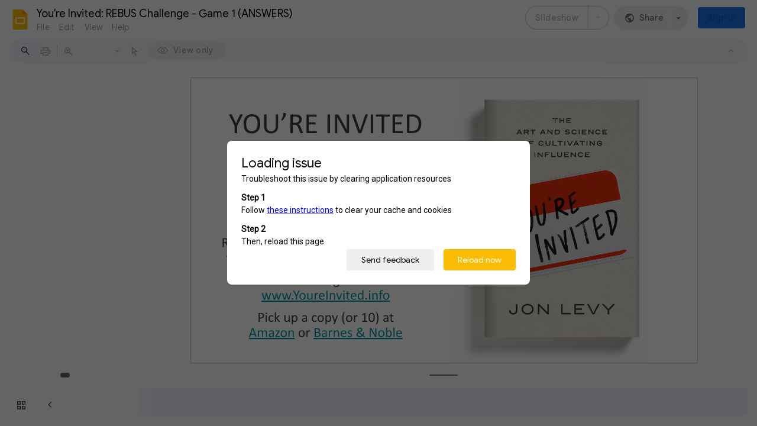

--- FILE ---
content_type: text/html; charset=utf-8
request_url: https://docs.google.com/presentation/d/1GyZfUlDe5eUEoe6ao3ojdozIbEl_JZUEeGzfttW7XKM/edit
body_size: 87201
content:
<!DOCTYPE html><html data-cast-api-enabled="true" lang="en"><head><script nonce="xZ3ZITAnXQtmUoau_3xgqQ">window['ppConfig'] = {productName: '26981ed0d57bbad37e728ff58134270c', deleteIsEnforced:  false , sealIsEnforced:  false , heartbeatRate:  0.5 , periodicReportingRateMillis:  60000.0 , disableAllReporting:  false };(function(){'use strict';function k(a){var b=0;return function(){return b<a.length?{done:!1,value:a[b++]}:{done:!0}}}function l(a){var b=typeof Symbol!="undefined"&&Symbol.iterator&&a[Symbol.iterator];if(b)return b.call(a);if(typeof a.length=="number")return{next:k(a)};throw Error(String(a)+" is not an iterable or ArrayLike");}var m=typeof Object.defineProperties=="function"?Object.defineProperty:function(a,b,c){if(a==Array.prototype||a==Object.prototype)return a;a[b]=c.value;return a};
function n(a){a=["object"==typeof globalThis&&globalThis,a,"object"==typeof window&&window,"object"==typeof self&&self,"object"==typeof global&&global];for(var b=0;b<a.length;++b){var c=a[b];if(c&&c.Math==Math)return c}throw Error("Cannot find global object");}var p=n(this);function q(a,b){if(b)a:{var c=p;a=a.split(".");for(var d=0;d<a.length-1;d++){var e=a[d];if(!(e in c))break a;c=c[e]}a=a[a.length-1];d=c[a];b=b(d);b!=d&&b!=null&&m(c,a,{configurable:!0,writable:!0,value:b})}}
q("Object.is",function(a){return a?a:function(b,c){return b===c?b!==0||1/b===1/c:b!==b&&c!==c}});q("Array.prototype.includes",function(a){return a?a:function(b,c){var d=this;d instanceof String&&(d=String(d));var e=d.length;c=c||0;for(c<0&&(c=Math.max(c+e,0));c<e;c++){var f=d[c];if(f===b||Object.is(f,b))return!0}return!1}});
q("String.prototype.includes",function(a){return a?a:function(b,c){if(this==null)throw new TypeError("The 'this' value for String.prototype.includes must not be null or undefined");if(b instanceof RegExp)throw new TypeError("First argument to String.prototype.includes must not be a regular expression");return this.indexOf(b,c||0)!==-1}});function r(a,b,c){a("https://csp.withgoogle.com/csp/proto/"+encodeURIComponent(b),JSON.stringify(c))}function t(){var a;if((a=window.ppConfig)==null?0:a.disableAllReporting)return function(){};var b,c,d,e;return(e=(b=window)==null?void 0:(c=b.navigator)==null?void 0:(d=c.sendBeacon)==null?void 0:d.bind(navigator))!=null?e:u}function u(a,b){var c=new XMLHttpRequest;c.open("POST",a);c.send(b)}
function v(){var a=(w=Object.prototype)==null?void 0:w.__lookupGetter__("__proto__"),b=x,c=y;return function(){var d=a.call(this),e,f,g,h;r(c,b,{type:"ACCESS_GET",origin:(f=window.location.origin)!=null?f:"unknown",report:{className:(g=d==null?void 0:(e=d.constructor)==null?void 0:e.name)!=null?g:"unknown",stackTrace:(h=Error().stack)!=null?h:"unknown"}});return d}}
function z(){var a=(A=Object.prototype)==null?void 0:A.__lookupSetter__("__proto__"),b=x,c=y;return function(d){d=a.call(this,d);var e,f,g,h;r(c,b,{type:"ACCESS_SET",origin:(f=window.location.origin)!=null?f:"unknown",report:{className:(g=d==null?void 0:(e=d.constructor)==null?void 0:e.name)!=null?g:"unknown",stackTrace:(h=Error().stack)!=null?h:"unknown"}});return d}}function B(a,b){C(a.productName,b);setInterval(function(){C(a.productName,b)},a.periodicReportingRateMillis)}
var D="constructor __defineGetter__ __defineSetter__ hasOwnProperty __lookupGetter__ __lookupSetter__ isPrototypeOf propertyIsEnumerable toString valueOf __proto__ toLocaleString x_ngfn_x".split(" "),E=D.concat,F=navigator.userAgent.match(/Firefox\/([0-9]+)\./),G=(!F||F.length<2?0:Number(F[1])<75)?["toSource"]:[],H;if(G instanceof Array)H=G;else{for(var I=l(G),J,K=[];!(J=I.next()).done;)K.push(J.value);H=K}var L=E.call(D,H),M=[];
function C(a,b){for(var c=[],d=l(Object.getOwnPropertyNames(Object.prototype)),e=d.next();!e.done;e=d.next())e=e.value,L.includes(e)||M.includes(e)||c.push(e);e=Object.prototype;d=[];for(var f=0;f<c.length;f++){var g=c[f];d[f]={name:g,descriptor:Object.getOwnPropertyDescriptor(Object.prototype,g),type:typeof e[g]}}if(d.length!==0){c=l(d);for(e=c.next();!e.done;e=c.next())M.push(e.value.name);var h;r(b,a,{type:"SEAL",origin:(h=window.location.origin)!=null?h:"unknown",report:{blockers:d}})}};var N=Math.random(),O=t(),P=window.ppConfig;P&&(P.disableAllReporting||P.deleteIsEnforced&&P.sealIsEnforced||N<P.heartbeatRate&&r(O,P.productName,{origin:window.location.origin,type:"HEARTBEAT"}));var y=t(),Q=window.ppConfig;if(Q)if(Q.deleteIsEnforced)delete Object.prototype.__proto__;else if(!Q.disableAllReporting){var x=Q.productName;try{var w,A;Object.defineProperty(Object.prototype,"__proto__",{enumerable:!1,get:v(),set:z()})}catch(a){}}
(function(){var a=t(),b=window.ppConfig;b&&(b.sealIsEnforced?Object.seal(Object.prototype):b.disableAllReporting||(document.readyState!=="loading"?B(b,a):document.addEventListener("DOMContentLoaded",function(){B(b,a)})))})();}).call(this);
</script><script nonce="xZ3ZITAnXQtmUoau_3xgqQ">var DOCS_timing={}; DOCS_timing['pls']=new Date().getTime();</script><meta property="og:title" content="You&#39;re Invited: REBUS Challenge - Game 1 (ANSWERS)"><meta property="og:type" content="article"><meta property="og:site_name" content="Google Docs"><meta property="og:url" content="https://docs.google.com/presentation/d/1GyZfUlDe5eUEoe6ao3ojdozIbEl_JZUEeGzfttW7XKM/edit?usp=embed_facebook"><meta property="og:image" content="https://lh7-us.googleusercontent.com/docs/AHkbwyIRjntQy6s1AHEOQZtlAvTHNiUO6Jj83d_sZBG4KoCtumKfCNDyHk1h8ofRppRl2jVGK0zWKOKLkQuB3XCtk80hZomnfeA2iymylyWG8_fVUr0Jlzg=w1200-h630-p"><meta property="og:image:width" content="1200"><meta property="og:image:height" content="630"><meta property="og:description" content="YOU’RE INVITED TO HAVE SOME FUN! In celebration of the May 11, 2021 Release of You’re Invited we created this game so you can make friends. For more games: www.YoureInvited.info Pick up a copy (or 10) at Amazon or Barnes &amp; Noble"><meta name="google" content="notranslate"><meta http-equiv="X-UA-Compatible" content="IE=edge;"><meta name="fragment" content="!"><meta name="referrer" content="strict-origin-when-cross-origin"><title>You&#39;re Invited: REBUS Challenge - Game 1 (ANSWERS) - Google Slides</title><link rel="shortcut icon" href="https://ssl.gstatic.com/docs/presentations/images/favicon-2023q4.ico"><link rel="chrome-webstore-item" href="https://chrome.google.com/webstore/detail/ghbmnnjooekpmoecnnnilnnbdlolhkhi"><link rel="chrome-webstore-item" href="https://chrome.google.com/webstore/detail/apdfllckaahabafndbhieahigkjlhalf"><link rel="manifest" href="/presentation/manifest.json" crossorigin="use-credentials"/><script nonce="xZ3ZITAnXQtmUoau_3xgqQ">_docs_webfonts_fontFaces = null; _docs_webfonts_iframe_fontFaces = null;(function() {_docs_webfonts_createFontFaces = function(doc) {if (doc && doc.fonts) {var win = window; var fontFaceObject = {}; var docs_fontFaces_data = {"Calibri-400-normal":{"fontFamily":"docs-Calibri","sourceString":"local(\u0027Calibri\u0027), url(filesystem:https://docs.google.com/persistent/docs/fonts/J7afnpV-BGlaFfdAtLMS7JNK.woff2), url(//fonts.gstatic.com/l/font?kit\u003dJ7afnpV-BGlaFfdAtLMS7JNK\u0026skey\u003da1029226f80653a8\u0026v\u003dv15)","weight":"400","style":"normal","subset":"*"},"Calibri-400-italic":{"fontFamily":"docs-Calibri","sourceString":"local(\u0027Calibri Italic\u0027), local(\u0027Calibri-Italic\u0027), url(filesystem:https://docs.google.com/persistent/docs/fonts/J7adnpV-BGlaFfdAhLQY67FIEjg.woff2), url(//fonts.gstatic.com/l/font?kit\u003dJ7adnpV-BGlaFfdAhLQY67FIEjg\u0026skey\u003d36a3d5758e0e2f58\u0026v\u003dv15)","weight":"400","style":"italic","subset":"*"},"Calibri-700-normal":{"fontFamily":"docs-Calibri","sourceString":"local(\u0027Calibri Bold\u0027), local(\u0027Calibri-Bold\u0027), url(filesystem:https://docs.google.com/persistent/docs/fonts/J7aanpV-BGlaFfdAjAo9zp5gGDAb.woff2), url(//fonts.gstatic.com/l/font?kit\u003dJ7aanpV-BGlaFfdAjAo9zp5gGDAb\u0026skey\u003dcd2dd6afe6bf0eb2\u0026v\u003dv15)","weight":"700","style":"normal","subset":"*"},"Calibri-700-italic":{"fontFamily":"docs-Calibri","sourceString":"local(\u0027Calibri Bold Italic\u0027), local(\u0027Calibri-BoldItalic\u0027), url(filesystem:https://docs.google.com/persistent/docs/fonts/J7aYnpV-BGlaFfdAhLQgUp5qHxIZrCE.woff2), url(//fonts.gstatic.com/l/font?kit\u003dJ7aYnpV-BGlaFfdAhLQgUp5qHxIZrCE\u0026skey\u003d8b00183e5f6700b6\u0026v\u003dv15)","weight":"700","style":"italic","subset":"*"}}; for (var identifierString in docs_fontFaces_data) {var fontFace = new win.FontFace( docs_fontFaces_data[identifierString]['fontFamily'], docs_fontFaces_data[identifierString]['sourceString'],{'style': docs_fontFaces_data[identifierString]['style'], 'weight': docs_fontFaces_data[identifierString]['weight']}); fontFace.load().then(function(loadedFontFace) {doc.fonts.add(loadedFontFace);}); fontFaceObject[identifierString] = fontFace;}return fontFaceObject;}return null;}; _docs_webfonts_fontFaces = _docs_webfonts_createFontFaces(document);})();DOCS_timing['wpid']=new Date().getTime();</script><style nonce="FwLta86RzF7HItKbwgch8w">.gb_y{display:-webkit-box;display:-webkit-flex;display:flex;-webkit-box-pack:end;-webkit-justify-content:flex-end;justify-content:flex-end;width:100%}.gb_z{box-sizing:border-box;height:48px;padding:4px}.gb_A,.gb_B,.gb_C{-webkit-tap-highlight-color:rgba(0,0,0,0);-webkit-tap-highlight-color:transparent;box-sizing:border-box;float:right;outline:none}.gb_D{box-sizing:border-box;display:inline-block;height:48px;outline:none;padding:4px}.gb_E,.gb_F{fill:#5f6368}.gb_H .gb_F,.gb_H .gb_E{fill:rgba(255,255,255,.87)}.gb_I .gb_B,.gb_J .gb_B{cursor:pointer;padding:8px}.gb_K{display:none}a.gb_A{-webkit-box-align:center;-webkit-align-items:center;align-items:center;background:#1a73e8;border:1px solid transparent;border-radius:4px;color:#fff;cursor:pointer;display:-webkit-box;display:-webkit-flex;display:flex;font-family:Google Sans,Roboto,Helvetica,Arial,sans-serif;font-size:14px;font-weight:500;-webkit-box-pack:center;-webkit-justify-content:center;justify-content:center;letter-spacing:.25px;line-height:20px;margin:2px 4px;min-height:36px;min-width:80px;padding:3px 11px;text-align:center;text-decoration:none;-moz-osx-font-smoothing:grayscale;-webkit-font-smoothing:antialiased}.gb_H .gb_A{background:#8ab4f8;color:#202124}.gb_U{-webkit-box-orient:vertical;-webkit-line-clamp:2;display:-webkit-box;max-height:40px;max-width:100%;overflow:hidden;overflow-wrap:break-word;word-break:break-word}.gb_O{fill:#1a73e8;margin:4px}.gb_H .gb_O{fill:#8ab4f8}.gb_A{position:relative}sentinel{}</style><script nonce="xZ3ZITAnXQtmUoau_3xgqQ">DOCS_timing['ojls']=new Date().getTime();</script><script nonce="xZ3ZITAnXQtmUoau_3xgqQ">DOCS_timing['ojle']=new Date().getTime();</script><script src="chrome-extension://ghbmnnjooekpmoecnnnilnnbdlolhkhi/page_embed_script.js" nonce="xZ3ZITAnXQtmUoau_3xgqQ"></script><script data-id="_gd" nonce="xZ3ZITAnXQtmUoau_3xgqQ">window.WIZ_global_data = {"K1cgmc":"%.@.[null,null,null,[1,1,[1769141212,799047000],4],null,5]]","TSDtV":"%.@.[[null,[[45736426,null,null,0.5,null,null,\"AtjTse\"],[45681910,null,false,null,null,null,\"OKXfNb\"],[45702908,0,null,null,null,null,\"YUmR1e\"],[45662509,null,false,null,null,null,\"fLCtnf\"],[45734741,null,true,null,null,null,\"gWu1Ue\"],[45721865,null,false,null,null,null,\"AoiE5c\"],[45736423,null,false,null,null,null,\"KdGYpb\"],[45713329,null,true,null,null,null,\"TzH3fe\"],[45657263,null,false,null,null,null,\"ByEExb\"],[45744490,null,false,null,null,null,\"luHWB\"],[45699018,null,null,null,\"hoiy8M2zL0suK1NZr2K0T7URFV3w\",null,\"evsAs\"],[45678214,null,null,null,\"qYGgY5L4A0suK1NZr2K0QusvQmcX\",null,\"VL579e\"],[45677726,null,false,null,null,null,\"C5oZKe\"],[45727616,null,false,null,null,null,\"qNQRAf\"],[45727273,null,false,null,null,null,\"dMkROb\"],[45644642,null,null,null,\"X-WS exp!\",null,\"rsrxGc\"],[45748088,null,false,null,null,null,\"KLuwTc\"],[45744236,null,false,null,null,null,\"Rnque\"],[45747674,null,false,null,null,null,\"uwvdNc\"],[45676183,null,false,null,null,null,\"EpABPb\"],[45696305,null,false,null,null,null,\"Uujhbc\"],[45699426,null,true,null,null,null,\"qWUOSd\"],[45632557,null,false,null,null,null,\"ctvKkf\"],[45679175,null,false,null,null,null,\"OETeme\"],[45747909,null,false,null,null,null,\"uTkAWb\"],[45730266,null,true,null,null,null,\"VughG\"],[45677009,null,false,null,null,null,\"JkUdKe\"],[45678187,null,false,null,null,null,\"OrvCpd\"],[45672203,null,true,null,null,null,\"jDBBvd\"],[45643359,null,false,null,null,null,\"GcxuKe\"],[45672066,null,true,null,null,null,\"E1A5lb\"],[45751947,null,false,null,null,null,\"sT6Vl\"],[45725181,null,null,null,\"Ge5kDSw2j0suK1NZr2K0WTQKW9Am\",null,\"QOhO3d\"],[45670693,null,false,null,null,null,\"V7Wemb\"],[45691859,null,false,null,null,null,\"p9TOQ\"],[45730498,null,false,null,null,null,\"ZycXJf\"],[45717711,null,false,null,null,null,\"lhxHkd\"],[45674760,null,null,null,\"Q2udpf42g0suK1NZr2K0SS4sTYE7\",null,\"E55iCf\"],[45682886,null,true,null,null,null,\"y48mic\"],[45724955,null,false,null,null,null,\"Lhvui\"],[45712967,null,false,null,null,null,\"rZW8ld\"],[45673686,null,false,null,null,null,\"TVdkuc\"],[45673687,null,false,null,null,null,\"OQKgkd\"],[45681145,null,true,null,null,null,\"hV6kcd\"],[45743516,null,false,null,null,null,\"C3mEk\"],[45678265,null,false,null,null,null,\"P7qpdc\"],[45724030,null,false,null,null,null,\"V0bNGd\"],[45725105,null,true,null,null,null,\"VQN2ac\"],[45672211,null,false,null,null,null,\"Wgtd8c\"],[45693258,null,null,null,null,null,\"BrCRse\",[\"[[\\\"en\\\",\\\"en-US\\\",\\\"en-GB\\\",\\\"en-CA\\\",\\\"en-AU\\\",\\\"en-IN\\\",\\\"en-IE\\\",\\\"en-NZ\\\",\\\"en-ZA\\\"]]\"]],[45729447,null,false,null,null,null,\"hjIR6e\"],[45752217,null,false,null,null,null,\"N9LDI\"],[45686665,null,true,null,null,null,\"xGJelc\"],[45713947,null,false,null,null,null,\"Tk0Ile\"],[45668197,null,true,null,null,null,\"pReYPb\"],[45723911,null,false,null,null,null,\"e77Z7d\"],[45674975,null,false,null,null,null,\"sBUhfc\"],[45706188,null,true,null,null,null,\"OF1zrd\"],[45706819,null,false,null,null,null,\"aPAx2b\"],[45742777,null,false,null,null,null,\"PPsZu\"],[45714946,null,true,null,null,null,\"ZYrane\"],[45664242,null,false,null,null,null,\"o4hKqd\"],[45678908,null,true,null,null,null,\"V6Qvvf\"],[45751437,null,false,null,null,null,\"HgnE6e\"],[45700150,null,false,null,null,null,\"RLRykc\"],[45678679,null,false,null,null,null,\"HbebVe\"],[45715074,null,false,null,null,null,\"xxxPgb\"],[45700770,null,false,null,null,null,\"Mk7a4d\"],[45681147,null,true,null,null,null,\"pgDArb\"],[45734892,null,true,null,null,null,\"oe7xAe\"],[45677445,null,true,null,null,null,\"rPYk8\"],[45658949,null,false,null,null,null,\"NfShlf\"],[45722047,null,null,null,null,null,\"D6k5oe\",[\"[[\\\"af\\\",\\\"am\\\",\\\"ar\\\",\\\"ar-EG\\\",\\\"ar-001\\\",\\\"az\\\",\\\"be\\\",\\\"bg\\\",\\\"bn\\\",\\\"ca\\\",\\\"ceb\\\",\\\"cs\\\",\\\"da\\\",\\\"de\\\",\\\"el\\\",\\\"en\\\",\\\"es\\\",\\\"es-419\\\",\\\"es-ES\\\",\\\"es-MX\\\",\\\"es-US\\\",\\\"et\\\",\\\"eu\\\",\\\"fa\\\",\\\"fi\\\",\\\"fil\\\",\\\"fr\\\",\\\"fr-FR\\\",\\\"fr-CA\\\",\\\"gl\\\",\\\"gu\\\",\\\"hi\\\",\\\"hr\\\",\\\"ht\\\",\\\"hu\\\",\\\"hy\\\",\\\"id\\\",\\\"is\\\",\\\"it\\\",\\\"iw\\\",\\\"ja\\\",\\\"jv\\\",\\\"ka\\\",\\\"kn\\\",\\\"ko\\\",\\\"kok\\\",\\\"la\\\",\\\"lt\\\",\\\"lv\\\",\\\"mai\\\",\\\"mk\\\",\\\"ml\\\",\\\"mr\\\",\\\"ms\\\",\\\"my\\\",\\\"ne\\\",\\\"nl\\\",\\\"no\\\",\\\"nb-NO\\\",\\\"nn-NO\\\",\\\"or\\\",\\\"pa\\\",\\\"pl\\\",\\\"ps\\\",\\\"pt\\\",\\\"pt-BR\\\",\\\"pt-PT\\\",\\\"ro\\\",\\\"ru\\\",\\\"sd\\\",\\\"si\\\",\\\"sk\\\",\\\"sl\\\",\\\"sq\\\",\\\"sr\\\",\\\"sv\\\",\\\"sw\\\",\\\"ta\\\",\\\"te\\\",\\\"th\\\",\\\"tr\\\",\\\"uk\\\",\\\"ur\\\",\\\"vi\\\",\\\"zh\\\",\\\"zh-Hans-CN\\\",\\\"zh-Hant-TW\\\",\\\"zh-CN\\\",\\\"zh-TW\\\",\\\"zh-Hans\\\",\\\"zh-Hant\\\",\\\"nl-NL\\\"]]\"]],[45740615,null,true,null,null,null,\"Vd9XHb\"],[45748403,null,false,null,null,null,\"XYCTRc\"],[45699702,null,false,null,null,null,\"Xo3sI\"],[45703462,null,false,null,null,null,\"fTmqve\"],[45749214,null,null,null,\"\",null,\"HkDBBd\"],[45671064,null,true,null,null,null,\"ssTnEb\"],[45710394,null,false,null,null,null,\"ZsDmSd\"],[45729467,null,false,null,null,null,\"kKLGLb\"],[45677526,null,null,null,\"hZeGRZs5p0suK1NZr2K0V3syYPHo\",null,\"KtCfwd\"],[45730717,null,true,null,null,null,\"S1daOd\"],[45714192,null,false,null,null,null,\"ksK2Oe\"],[45721408,null,false,null,null,null,\"smbAqe\"],[45724259,null,false,null,null,null,\"Sjqsdf\"],[45748452,null,false,null,null,null,\"oAMlce\"],[45672206,null,false,null,null,null,\"qxTK9b\"],[45709238,null,true,null,null,null,\"jQTN0e\"],[45729422,null,true,null,null,null,\"OOSdib\"],[45723416,null,true,null,null,null,\"DgQqmc\"],[45739155,null,false,null,null,null,\"Ljfylf\"],[45672527,null,true,null,null,null,\"LIKBre\"],[45728555,null,null,null,\"\",null,\"ptUmFe\"],[45654291,null,false,null,null,null,\"rhP5uf\"],[45725182,null,null,null,\"N7WcPjZPR0suK1NZr2K0TGZuB5Ce\",null,\"McLXzc\"],[45653421,null,true,null,null,null,\"K2C7od\"],[45744297,null,false,null,null,null,\"HAj7Mb\"],[45644639,null,true,null,null,null,\"GoJCRc\"],[45754280,null,false,null,null,null,\"j636ic\"],[45733644,null,false,null,null,null,\"oQBHZb\"],[45744234,null,false,null,null,null,\"LtNgOd\"],[45672202,null,false,null,null,null,\"CyvTSb\"],[45726382,null,false,null,null,null,\"QUY3\"],[45744918,null,false,null,null,null,\"f9HMbb\"],[45724458,null,false,null,null,null,\"MRpQbd\"],[45621619,null,false,null,null,null,\"PfkIr\"],[45735186,null,false,null,null,null,\"SIvvz\"],[45749708,null,false,null,null,null,\"ktRboc\"],[45672213,null,false,null,null,null,\"BfWTle\"],[45739470,null,false,null,null,null,\"BhIm9d\"],[45724460,null,null,0.5,null,null,\"U6t0Ob\"],[45748160,null,false,null,null,null,\"SX7P2b\"],[45730792,null,false,null,null,null,\"m0Fg3c\"],[45730506,null,false,null,null,null,\"qhuWUc\"],[45752216,null,false,null,null,null,\"EJg6N\"],[45651271,null,true,null,null,null,\"t0YfHf\"],[45690176,null,false,null,null,null,\"qF6xVc\"],[45686663,null,true,null,null,null,\"KGh4Cc\"],[45725770,null,false,null,null,null,\"yRc2q\"],[45697234,null,false,null,null,null,\"cUoIXb\"],[45708298,null,false,null,null,null,\"T4IN0c\"],[45748868,null,false,null,null,null,\"HraNse\"],[45746067,null,false,null,null,null,\"wK00sd\"],[45743079,null,false,null,null,null,\"MxRd3e\"],[45751187,null,false,null,null,null,\"OuEQae\"],[45718842,null,false,null,null,null,\"Ywwwdb\"],[45696619,null,false,null,null,null,\"U7gqEe\"],[45723113,null,true,null,null,null,\"Mv7Xhb\"],[45753702,null,null,0.5,null,null,\"OBuw0c\"],[45752852,null,false,null,null,null,\"Pdqiud\"],[45752686,null,false,null,null,null,\"mi0YMb\"],[45729830,null,false,null,null,null,\"DCV6If\"],[45712870,null,false,null,null,null,\"J04FPb\"],[45674978,null,false,null,null,null,\"x4QBkb\"],[45703610,null,false,null,null,null,\"UtcGCc\"],[45658679,null,true,null,null,null,\"qdTkee\"],[45720792,null,false,null,null,null,\"NFUw0c\"],[45753332,null,false,null,null,null,\"s7RHUb\"],[45724459,null,null,null,\"rHrAD6ykh0suK1NZr2K0TB6fPtWB\",null,\"CE91jd\"],[45725154,null,false,null,null,null,\"WbzTGf\"],[45718464,null,true,null,null,null,\"MmyjKe\"],[45723242,null,false,null,null,null,\"AlsMOc\"],[45641838,null,false,null,null,null,\"fLPxhf\"],[45750741,null,false,null,null,null,\"CUcuI\"],[45723283,null,false,null,null,null,\"SoWiLc\"],[45723104,null,false,null,null,null,\"EkiEee\"],[45747769,null,true,null,null,null,\"pkwVub\"],[45736498,null,false,null,null,null,\"PM9ORe\"],[45742776,null,false,null,null,null,\"wyKum\"],[45725720,null,false,null,null,null,\"ZBeYxd\"],[45737532,null,false,null,null,null,\"JmYEv\"],[45751442,null,false,null,null,null,\"f4YkJ\"],[45686662,null,true,null,null,null,\"go03Eb\"],[45746367,null,false,null,null,null,\"GFsSZ\"],[45681850,null,false,null,null,null,\"GRRvkf\"],[45660690,null,false,null,null,null,\"ovKHsb\"],[45677461,null,null,null,null,null,\"qb66hd\",[\"[]\"]],[45746380,null,false,null,null,null,\"fkqxGb\"],[45691858,null,false,null,null,null,\"rWzu0d\"],[45728726,null,false,null,null,null,\"yMFQX\"],[45746750,null,false,null,null,null,\"CRyfMe\"],[45725110,null,true,null,null,null,\"ElheSd\"],[45751415,null,false,null,null,null,\"fJBcbd\"],[45679439,null,false,null,null,null,\"DNzQwe\"],[45699017,null,null,null,\"rffTE8sLk0suK1NZr2K0RtLUVxzE\",null,\"tWGWgc\"],[45728785,null,false,null,null,null,\"UPAJB\"],[45660287,null,false,null,null,null,\"nIuPDe\"],[45686664,null,true,null,null,null,\"P0fSX\"],[45676780,null,false,null,null,null,\"GSMsUe\"],[45692064,null,false,null,null,null,\"wZ64Sb\"],[45711477,null,false,null,null,null,\"Rnlerd\"],[45753701,null,null,null,\"BRZTQNi6i0suK1NZr2K0VGPCJvE4\",null,\"G96vA\"],[45674758,null,false,null,null,null,\"ZHtfUc\"],[45691751,null,false,null,null,null,\"Z2npkc\"],[45676996,null,false,null,null,null,\"KFVYtf\"],[45672205,null,true,null,null,null,\"E7dKkc\"],[45699204,null,false,null,null,null,\"XWRwod\"],[45752655,null,false,null,null,null,\"NsOFEe\"],[45729696,null,null,1,null,null,\"UeMd4b\"],[45730222,null,null,30000,null,null,\"qnlClb\"],[45726544,null,true,null,null,null,\"hWjH1c\"],[45736179,null,false,null,null,null,\"LIe8ub\"],[45727546,null,true,null,null,null,\"wT569b\"],[45729690,null,false,null,null,null,\"AQMuhd\"],[45644640,42,null,null,null,null,\"xbuGR\"],[45673227,null,false,null,null,null,\"bRuCz\"],[45687747,null,true,null,null,null,\"n1Nom\"],[45717234,null,false,null,null,null,\"ciRkJd\"],[45747553,null,false,null,null,null,\"NIUGN\"],[45747000,null,false,null,null,null,\"gxagfb\"],[45677729,null,false,null,null,null,\"wzZQPd\"],[45708977,null,false,null,null,null,\"AxurIf\"],[45752218,null,false,null,null,null,\"Gktqke\"],[45715626,null,false,null,null,null,\"ERq70c\"],[45735097,null,false,null,null,null,\"ZYDWGf\"],[45742079,null,false,null,null,null,\"awHj9\"],[45676754,null,false,null,null,null,\"YwbU8\"],[45678215,null,null,null,\"6PSdkFYUx0suK1NZr2K0SmPPgaGe\",null,\"JR8rtc\"],[45726852,null,false,null,null,null,\"qgjRgd\"],[45700504,null,false,null,null,null,\"u6ksOd\"],[45678217,null,null,0.01,null,null,\"RL6SLc\"],[45672085,null,true,null,null,null,\"FJbUAf\"],[45742759,null,false,null,null,null,\"hc5Fic\"],[45648275,null,true,null,null,null,\"X5yyz\"],[45750887,null,false,null,null,null,\"WTvwUd\"],[45703717,null,false,null,null,null,\"ZfxSFe\"],[45740164,10,null,null,null,null,\"WjLXHb\"],[45737769,null,false,null,null,null,\"C4gACf\"],[45684108,null,false,null,null,null,\"IHwhDb\"],[45674285,null,false,null,null,null,\"zRoGXc\"],[45679713,null,false,null,null,null,\"EEZ1dd\"],[45746176,null,false,null,null,null,\"atfOHe\"],[45729695,null,false,null,null,null,\"tYEdHb\"],[45750646,null,false,null,null,null,\"ZsLlE\"],[45674761,null,null,0.5,null,null,\"GpQcOb\"],[45736482,null,false,null,null,null,\"DAnsv\"],[45684730,null,true,null,null,null,\"aW7Ggd\"],[45677444,null,true,null,null,null,\"WYEV9b\"],[45747879,null,false,null,null,null,\"kZsK5\"],[45661802,null,false,null,null,null,\"I09lfd\"],[45709342,null,false,null,null,null,\"Ab7Nmd\"],[45753696,null,false,null,null,null,\"FbAcde\"],[45746685,null,false,null,null,null,\"Q3KBSd\"],[45737207,null,false,null,null,null,\"Kw5UUd\"],[45639541,null,false,null,null,null,\"LHinid\"],[45736727,null,false,null,null,null,\"JJHfwf\"],[45748983,null,false,null,null,null,\"s0d1Kd\"],[45664306,null,true,null,null,null,\"W2ro8e\"],[45752219,null,false,null,null,null,\"QIG0Je\"],[45736425,null,null,null,\"Z7vabQzZ0Bn3gbW4AcZC0TfvmSab\",null,\"fFl01\"],[45719766,null,false,null,null,null,\"A3eSQd\"],[45681027,null,false,null,null,null,\"rqh9Yb\"],[45696085,null,false,null,null,null,\"g3Gc7d\"],[45707719,null,false,null,null,null,\"GtbvFd\"],[45731897,null,false,null,null,null,\"NK5elf\"],[45745030,null,false,null,null,null,\"HKORbd\"],[45682655,null,false,null,null,null,\"riQMFe\"],[45683718,null,true,null,null,null,\"zQUS6d\"],[45751476,null,false,null,null,null,\"gwKlXb\"],[45737396,null,false,null,null,null,\"KJRJ6d\"],[45746766,null,false,null,null,null,\"a6khDf\"],[45657471,null,null,null,null,null,\"kMR5pc\",[\"[[\\\"es\\\",\\\"pt\\\",\\\"ja\\\",\\\"ko\\\",\\\"fr\\\",\\\"it\\\",\\\"de\\\",\\\"zh-CN\\\",\\\"nl\\\",\\\"tr\\\",\\\"cs\\\",\\\"sv\\\",\\\"da\\\",\\\"no\\\",\\\"pl\\\",\\\"vi\\\",\\\"th\\\",\\\"fi\\\",\\\"uk\\\",\\\"ru\\\",\\\"hu\\\",\\\"ro\\\",\\\"ms\\\",\\\"el\\\",\\\"ca\\\",\\\"ar\\\",\\\"iw\\\",\\\"he\\\",\\\"id\\\",\\\"in\\\",\\\"zh-TW\\\"]]\"]],[45686667,null,true,null,null,null,\"ek81nf\"],[45715728,null,true,null,null,null,\"BENIvd\"],[45658731,null,false,null,null,null,\"zMe6ub\"],[45658716,null,true,null,null,null,\"Fa3cob\"],[45685754,null,true,null,null,null,\"OyPt5\"],[45661086,null,false,null,null,null,\"wfVdS\"],[45742887,null,false,null,null,null,\"bzXlub\"],[45666088,null,false,null,null,null,\"MgfT5\"],[45735477,null,false,null,null,null,\"qK0Vqb\"],[45729970,null,false,null,null,null,\"V517pe\"],[45677456,null,false,null,null,null,\"pyUPD\"],[45658644,null,false,null,null,null,\"ZdwoD\"],[45696263,null,null,null,null,null,\"W12Bse\",[\"[]\"]],[45653615,null,null,null,null,null,\"lwF00d\",[\"[[\\\"es\\\",\\\"pt\\\",\\\"ja\\\",\\\"ko\\\",\\\"fr\\\",\\\"it\\\",\\\"de\\\",\\\"zh\\\",\\\"nl\\\",\\\"iw\\\",\\\"he\\\",\\\"tr\\\",\\\"cs\\\",\\\"sv\\\",\\\"da\\\",\\\"no\\\",\\\"pl\\\",\\\"vi\\\",\\\"th\\\",\\\"fi\\\",\\\"uk\\\",\\\"ar\\\",\\\"ru\\\",\\\"hu\\\",\\\"ro\\\",\\\"ms\\\",\\\"el\\\",\\\"ca\\\",\\\"id\\\",\\\"in\\\"]]\"]],[45747953,null,false,null,null,null,\"teCRCb\"],[45658291,null,true,null,null,null,\"OSuRGd\"],[45689771,null,false,null,null,null,\"dkdoVc\"],[45716368,null,false,null,null,null,\"Rd9FMb\"],[45747421,null,false,null,null,null,\"Hiocre\"],[45735651,null,false,null,null,null,\"QEOLhc\"],[45743085,null,false,null,null,null,\"Ph5VH\"],[45681790,null,false,null,null,null,\"uPCxtc\"],[45647060,null,true,null,null,null,\"uYjPWb\"],[45720439,null,false,null,null,null,\"UFhFZb\"],[45736698,null,false,null,null,null,\"nhgo9c\"],[45686666,null,true,null,null,null,\"dZ9mjb\"],[45644641,null,null,3.14159,null,null,\"FX1FL\"],[45701738,null,false,null,null,null,\"uVkjIb\"],[45747887,null,false,null,null,null,\"BvfvHb\"],[45682377,30,null,null,null,null,\"vUjpse\"],[45694562,null,false,null,null,null,\"D50qNc\"],[45696552,null,false,null,null,null,\"f1ZShc\"],[45743081,null,false,null,null,null,\"NcmhSc\"],[45674759,null,null,null,\"nHWnsqMqi0suK1NZr2K0QMJZfKqX\",null,\"xH7haf\"],[45654169,null,false,null,null,null,\"HCu2yf\"]],\"[base64]/QYDr9YFJc+aCwONjRED\"]]]","nQyAE":{}};</script><script nonce="xZ3ZITAnXQtmUoau_3xgqQ">_docs_flag_initialData={"docs-ails":"docs_cold","docs-fwds":"docs_nf","docs-crs":"docs_crs_nlo","docs-fl":2,"docs-hpr":2,"docs-orl":9,"docs-rls":1,"docs-shdn":105,"docs-eivt":0,"info_params":{"includes_info_params":1},"docs-epfdfjes":1,"docs-esaf":0,"docs-ecdh":1,"docs-eawbwm":1,"docs-eavlbm":1,"docs-ecbwm":1,"docs-ecucbwm":1,"docs-edlmbm":1,"docs-eafwbwm":1,"docs-eabpcmewm":0,"docs-eabtzmewm":0,"docs-eabtsmewm":0,"docs-eaicewm":0,"docs-easdewm":0,"docs-eassewm":0,"docs-eaebewm":0,"docs-eafcmcewm":0,"docs-eavssewm":0,"docs-ebodewm":0,"docs-ebrfdewm":0,"docs-ebasdewm":0,"docs-ebpsewm":0,"docs-ncbwm":1,"docs-ecnbewm":0,"docs-ecedcdewm":0,"docs-ecsewm":0,"docs-ectdcdewm":0,"docs-ectscdewm":0,"docs-eclrbewm":0,"docs-eclsecewm":0,"docs-ecssewm":0,"docs-ectwm":0,"docs-ecgdewm":0,"docs-edsewm":0,"docs-edsnmewm":0,"docs-edswm":1,"docs-ewcfer":1,"docs-edwb":0,"docs-edibewm":0,"docs-edeibewm":0,"docs-eegdewm":0,"docs-ewubum":0,"docs-ewcm":1,"docs-ewmsm":0,"docs-eewsm":1,"docs-efcmewm":0,"docs-efrdwm":0,"docs-efasewm":0,"docs-eftsewm":0,"docs-eftbewm":0,"docs-efosewm":0,"docs-egasewm":0,"docs-eipdewm":0,"docs-elicewm":0,"docs-elmwbewm":0,"docs-elfcbewm":0,"docs-empwm":0,"docs-emaswm":1,"docs-emswm":1,"docs-emdewm":0,"docs-emadwm":0,"docs-enswb":1,"docs-ensdewm":0,"docs-eobswm":1,"docs-eodcewm":0,"docs-epsdewm":0,"docs-epftewm":0,"docs-eppbewm":0,"docs-epticewm":0,"docs-epacewm":0,"docs-epbtewm":0,"docs-eppvdewm":0,"docs-eppmewm":0,"docs-epsc":0,"docs-epdwm":1,"docs-epecewm":0,"docs-eptsewm":0,"docs-eqsewm":0,"docs-erssewm":0,"docs-ertdewm":0,"docs-erhswm":1,"docs-esacewm":0,"docs-essr":1,"docs-essewm":0,"docs-esswm":0,"docs-esndewm":0,"docs-esdwm":0,"docs-esosewm":0,"docs-esssewm":0,"docs-ettpdewm":0,"docs-ettrsewm":0,"docs-etsewm":0,"docs-etibewm":0,"docs-etesewm":0,"docs-etcsewm":0,"docs-ethsewm":0,"docs-evgcewm":0,"docs-evosewm":0,"docs-evssewm":0,"docs-ewbm":1,"docs-efhebwm":1,"docs-erbwm":1,"docs-eucrdwm":0,"docs-mm":10,"docos-edpc":0,"docos-dphl":10000,"docos-drpdhl":10000,"docos-rppl":500,"docos-dpsl":9900,"docos-drpdsl":9900,"docs-cpr":1,"docs-ededsi":0,"docos-edutfr":0,"docos-ehs":0,"docos-edim":0,"docs-eicwdubl":1,"docs-hmg":1,"uls":"","docs-idu":0,"customer_type":"ND","scotty_upload_url":"/upload/presentation/resumable","docs-edcfmb":0,"docs-erlbwfa":0,"docs-net-udmi":500000,"docs-net-udpt":40000,"docs-net-udur":"/upload/blob/presentation","docs-net-usud":1,"docs-enable_feedback_svg":1,"docs-fpid":713634,"docs-fbid":"ExternalUserData","docs-obsImUrl":"https://ssl.gstatic.com/docs/common/netcheck.gif","docs-lsltms":20000,"lssv":7,"docs-offline-oebp":"/offline/eventbusworker.js","docs-offline-nnodi":100,"docs-localstore-iort":10000,"docs-offline-dck":"AIzaSyDrRZPb_oNAJLpNm167axWK5i85cuYG_HQ","docs-offline-mobile-mms":15000000,"docs-ewtaoe":1,"docs-offline-hsu":"docs.google.com/slides","dffm":["Calibri","Cambria","Syncopate","Lobster","Corsiva","Coming Soon","Shadows Into Light","Indie Flower","Tahoma","Crafty Girls","Proxima Nova","Roboto Condensed","Average","Lato","Source Code Pro","Old Standard TT","Alfa Slab One","Playfair Display","PT Sans Narrow","Muli","Montserrat","Roboto Slab","Raleway","Open Sans","Oswald","Amatic SC","Source Sans Pro","Roboto","Economica","Reenie Beenie","Stint Ultra Expanded","Alegreya","Merriweather"],"dffd":["Calibri","Cambria","Syncopate","Lobster","Corsiva","Coming Soon","Shadows Into Light","Indie Flower","Tahoma","Crafty Girls","Proxima Nova","Roboto Condensed","Average","Lato","Source Code Pro","Old Standard TT","Alfa Slab One","Playfair Display","PT Sans Narrow","Muli","Montserrat","Roboto Slab","Raleway","Open Sans","Oswald","Amatic SC","Source Sans Pro","Roboto","Economica","Reenie Beenie","Stint Ultra Expanded","Alegreya","Merriweather"],"docs-offline-toomem":0,"docs-irbfes":0,"docs-offline-ercidep":1,"docos-eos":1,"udurls":1,"docs-localstore-cide":1,"docs-localstore-dom":0,"docs-extension-id":"ghbmnnjooekpmoecnnnilnnbdlolhkhi","icso":0,"docs-clsvn":0,"docs-rlsvn":0,"docs-offline-desktop-mms":200000000,"docs-offline-uebie":1,"docs-emasl":0,"docs-sw-efcr":1,"docs-sw-ehnur":0,"docs-ertwsinoi":1,"docs-ssndl":1,"docs-sw-ecfr":0,"docs-cmbs":500,"docs-doie":0,"docs-doild":0,"docs-dooife":1,"docs-eaiturd":0,"docs-edlbsl":0,"docs-sw-eddf":0,"docs-efshwr":1,"docs-efcs":0,"docs-eiwot":0,"docs-eiec":1,"docs-eirdfi":0,"docs-eiwotdl":0,"docs-eiwotv2":1,"docs-eiwotv2dl":1,"docs-ecdrfs":0,"docs-eliv":0,"docs-offline-oepdp":0,"docs-offline-eoep":1,"docs-offline-eeooip":1,"docs-offline-eorlv":0,"docs-eosc":0,"docs-eoufm":0,"docs-esuhf":0,"docs-esiec":0,"docs-esrtitt":1,"docs-tlspe":1,"docs-offline-ewnldoc":1,"docs-flrwpdo":1,"docs-localstore-ilat":10000,"docs-intli":1,"docs-sw-nfhms":10,"docs-offline-ouil":[],"docs-rmcl":0,"docs-sw-efcffc":1,"docs-sw-eesp0sr":1,"docs-sw-eessrr":0,"docs-sw-ecus":1,"docs-edclcf":1,"docs-sw-eddfpc":1,"docs-sw-edubnc":1747728000000,"docs-sw-eesp1sr":0,"docs-sw-eesp2sr":0,"docs-sw-eol":1,"docs-sw-epcc":1,"docs-sw-erdcbnc":1,"docs-sw-ernec":1,"docs-sw-esccda":0,"docs-sw-cache-prefix":"presentation","docs-text-ewf":1,"docs-wfsl":["ca","da","de","en","es","fi","fr","it","nl","no","pt","sv"],"docs-efrsde":1,"docs-efpsf":1,"docs-edfn":1,"docs-efpsp":1,"docs-eefp":1,"docs-dli":1,"docs-liap":"/naLogImpressions","ilcm":{"eui":"ADFN-cvF7VLCBLAM21eLdPkMMJP6VKsUEC3jLo2ccM4iv6T0FzdFZEjEgJO--e3W-VIzrtwTOXW7","je":1,"sstu":1769175012311445,"si":"CJWDnsHioZIDFQu7IwAdZp0W_w","gsc":0,"ei":[5701641,5703839,5704387,5704621,5704883,5705891,5706270,5706999,5707047,5707204,5707695,5708365,5708562,5709201,5709209,5709476,5710189,5710692,5711550,5712635,5712909,5713195,5713554,5714310,5717890,5717907,5722201,5722784,5722800,5724199,5724215,5724419,5724435,5724880,5724896,5726679,5726695,5727241,5727257,5727986,5728002,5728949,5728965,5729076,5729092,5732345,5732367,5734616,5734632,5735236,5735252,5737784,5737800,5740170,5740186,5740325,5740341,5740798,5740814,5743771,5743787,5746708,5746724,5753665,5753681,5754812,5754828,5754882,5754898,5756679,5756695,5758481,5758497,5758620,5758636,5758658,5758674,5759262,5759278,5760151,5760167,5760311,5760327,5760434,5760450,5760454,5760470,5763257,5763273,5771705,5771721,5772928,5773224,5773240,5781870,5791381,5791397,5793315,5793331,5795813,5795829,5795893,5795909,5796517,5796533,5797237,5797253,5797416,5797432,13702623,48962791,48962806,48966174,48966182,49398601,49398609,49472141,49472149,49491657,49491665,49498913,49498921,49623581,49623589,49643648,49643656,49644075,49644083,49769397,49769405,49822861,49822869,49823044,49823052,49833582,49833590,49842835,49842843,49904479,49924686,49924694,49926213,49926221,49943199,49943207,49971893,49971901,49979638,49979646,50209847,50209855,50256528,50256536,50266182,50266190,50273488,50273496,50297196,50297204,50389170,50389178,50438825,50439180,50439188,50503839,50503847,50513054,50538804,50538812,50549495,50549503,50550091,50550099,50561483,50561491,50562867,50562878,50587062,50587070,50596443,50596454,50602221,50602229,70971176,70971184,71037314,71037322,71061270,71079778,71079786,71085341,71085349,71100929,71120948,71120956,71145420,71145431,71289961,71289969,71291125,71291133,71331418,71376216,71376224,71387361,71387372,71387909,71387917,71406937,71406945,71428994,71429010,71451162,71451170,71466147,71501463,71501471,71505640,71505648,71515729,71515737,71520410,71528517,71528525,71530243,71530251,71544694,71544702,71546305,71601136,71601152,71608400,71608408,71617011,71617019,71617022,71617030,71617148,71617156,71617601,71617609,71617611,71617619,71617701,71617709,71627283,71627291,71638663,71638671,71642163,71642171,71657920,71657928,71660013,71660021,71679420,71679428,71682543,71682551,71689880,71689888,71710180,71710188,71825423,71832940,71854870,71854878,71897847,71897855,71899441,71899452,71960520,71960528,71967533,94326739,94327551,94327559,94353388,94353396,94387012,94434437,94434445,94482243,94507884,94507892,94523128,94523136,94534325,94573799,94573807,94624885,94624893,94629857,94629865,94660815,94660823,94661822,94661830,94692358,94692366,94733497,94733505,94744876,94744884,94813598,94813609,94842003,94842019,94864613,94864621,94902310,94902318,94904049,94904057,94919012,94919020,95023115,95023123,95072697,95072705,95087026,95087034,95099753,95099761,95104440,95104451,95111965,95111973,95112813,95112821,95124967,95124978,95131113,95131121,95135973,95135981,95193760,95193771,95211312,95211328,95213892,95213900,95260693,95314742,95314750,95317602,95317610,99251783,99251791,99257787,99265986,99265994,99277083,99277091,99311199,99338503,99338514,99338880,99338888,99342818,99342826,99343318,99343326,99349052,99349060,99368752,99368760,99393699,99400182,99400190,99402291,99402299,99440833,99440841,99457486,99457494,99457627,99457635,99483839,99483855,99778422,99778427,100640010,101421160,101421176,101429804,101448275,101448280,101477936,101477944,101489603,101489608,101489833,101489838,101498558,101503156,101503164,101508295,101508303,101552429,101552445,101561532,101561540,101562526,101562534,101575635,101575640,101629886,101629894,101631311,101631319,101659314,101659322,101672689,101672694,101687037,101687045,101718523,101718531,101754142,101754150,101755284,101755289,101755475,101755480,101788243,101788251,101793859,101823223,101823231,101855319,101855327,101858268,101858273,101860587,101860595,101867843,101867851,101887474,101887482,101888971,101896255,101896415,101912135,101912143,101917225,101917233,101919538,101919546,101922719,101922727,101922940,101922948,101926890,101933531,101933539,101961990,101962058,102030682,102030690,102044238,102044246,102052025,102059521,102059529,102070756,102070764,102070830,102070838,102074027,102074035,102083146,102083154,102085326,102098261,102146627,102146635,102161285,102161293,102161427,102161435,102198362,102198370,102200385,102207314,102208192,102208200,102226424,102226432,102236086,102236094,102244549,102244557,102262309,102262317,102280768,102280776,102287464,102287472,102287984,102287992,102292116,102292124,102342876,102342884,102343440,102343448,102399881,102399889,102402639,102402647,102426400,102426408,102428686,102428694,102430721,102430729,102466240,102469760,102469768,102515065,102515070,102517352,102517357,102548601,102548609,102554663,102554668,102554978,102554983,102564165,102564181,102582726,102582734,102587703,102587711,102599895,102600454,102600470,102609483,102609488,102618748,102618756,102641341,102641346,102649716,102649721,102659827,102659835,102673295,102685358,102685363,102685903,102685908,102690720,102690728,102691133,102691138,102691314,102691319,102718370,102721064,102721069,102727987,102728003,102741246,102741254,102762375,102762383,102774349,102774357,102774667,102774675,102783489,102783497,102787503,102807690,102807698,102811803,102811811,102859106,102859114,102863307,102863312,102864223,102867895,102867903,102887056,102887064,102903115,102903131,102903720,102903728,102909737,102909742,102921533,102921541,102926019,102926027,102926643,102926651,102932427,102932435,102944202,102944207,102944320,102944325,102944490,102944568,102944573,102944719,102944724,102944863,102944868,102956665,102956673,102961199,102966213,102966221,102969802,102969810,102972609,102972617,102973340,102973348,102979010,102979015,102984112,102984120,102988285,102988290,102988370,102988375,102999649,102999654,103011459,103011467,103057517,103057533,103115240,103115256,103162944,103162952,103175970,103175978,103176319,103176327,103285886,103285894,103286193,103286201,103288366,103288374,103289051,103289056,103296014,103296022,103326347,103339816,103339824,103343870,103343878,103354396,103354404,103354772,103354780,103355433,103355441,103355623,103355631,104521382,104573999,104574007,104575410,104575415,104575652,104575657,104602313,104613761,104615615,104615623,104627929,104627935,104654366,104654374,104661207,104661215,104699484,104699492,104715846,104732703,104732711,104744078,104744086,104761651,104761659,104764204,104764212,104790701,104801386,104801394,104856686,104856702,104856706,104856722,104869064,104886257,104886262,104897885,104897890,104897967,104897972,104900991,104900996,104907851,104907859,104918104,104932680,104932691,104940317,104948302,104948318,104963342,104963350,104963649,104973652,104973668,104976717,104976725,104983189,104983197,105054114,105054120,105072294,105081977,105081985,105085089,105085097,105087208,105093291,105093296,105093313,105093318,105093358,105093363,105110463,105110468,105112674,105112679,105114539,105114547,105120043,105140225,105143138,105143146,105153153,105181014,105181022,105255718,105255726,105269743,105269751,105276203,105276208,105283867,105283875,105292896,105292904,105293686,105293694,105301992,105302000,105312466,105312471,105315464,105331795,105345084,105345089,105346245,105346253,105360378,105360386,105360982,105360990,105370570,105373924,105373932,105393751,105393759,105421151,105425128,105425136,105439211,105439219,105457287,105457292,105468792,115500477,115500493,115509942,115509950,115533932,115533937,115626298,115626306,115626379,115626387,115635395,115635400,115665072,115665077,115665241,115665246,115669438,115669446,115680656,115687367,115687372,115714916,115737878,115737886,115748208,115748213,115755284,115769619,115769627,115786252,115786260,115795487,115795492,115849188,115849193,115895833,115895841,115902348,115902353,115909921,115909929,115916250,115916255,115917398,115917406,115936424,115936432,115941436,115941441,115954366,115954371,115990651,115990659,115996381,115996389,116059225,116059233,116068818,116068826,116091118,116095114,116095122,116150625,116150633,116176919,116176927,116179594,116179602,116195097,116195102,116203303,116203308,116221434,116221442,116222264,116222269,116235353,116235358,116236312,116236317,116276401,116276409,116278535,116278570,116307748,116359820,116361234,116372537,116372545,116377870,116377875,116407665,116415914,116415922,116421131,116421139,116425642,116426518,116426534,116428882,116448407,116449516,116459609,116460104,116470832,116473515,116473520,116478963,116478968,116479751,116480001,116483580,116483588,116486053,116486059,116498664,116502867,116503941,116503963,116517630,116517635,116524154,116538348,116538353,116538566,116538574,116542685,116550348,116567559,116567564,116574695,116593745,116609451,116609459,116613094,116613710,116670655,116675050,116675058,116678612,116678618,116680068,116680074,116680381,116680389,116680742,116680748,116685398,116685789,116697553,116697559,116704081,116704120,116712932,116712938,116714309,116714312,116725933,116725939,116728478,116728484,116728492,116728498,116728506,116728512,116728550,116728556,116771113,116771117,116771270,116771276,116785249,116785254,116813305,116840707,116840712,116847573,116847578,116867521,116867527,116874912,116877099,116911763,116911769,116916628,116916636,116918027,116919494,116923675,116924992,117037621,117037625,117046825,117046831,117071761,117071766,117095328,117095333,117209999,117210005],"crc":0,"cvi":[]},"docs-ccdil":1,"docs-eil":1,"docs-ecuach":0,"docs-cclt":58,"docs-ecci":1,"docs-esi":0,"docs-cei":{"i":[5728965,99457494,71617619,105120043,102944325,115895841,102070764,5704621,102926027,116675058,102988375,102774675,49823052,71897855,102969810,94507892,102208200,5735252,105085097,95112821,116095122,103162952,116613094,71528525,99400190,5729092,104661215,116415922,71085349,116923675,102262317,116448407,5793331,115533937,101867851,101922948,101508303,116919494,102609488,116574695,101755480,115769627,102226432,5734632,101562534,95193771,116179602,71682551,99368760,49498921,104574007,104764212,94919020,102741254,71061270,5728002,102641346,71638671,5797253,104613761,101855327,102280776,94434445,71689888,102909742,49842843,71617019,5722800,101629894,102728003,102691319,105283875,102244557,105143146,116203308,101489608,102564181,102762383,102979015,5703839,101503164,104856722,104521382,104615623,49924694,5707695,71617030,102085326,116483588,115626306,95213900,102599895,104801394,50587070,5710189,71960528,95317610,116680748,116460104,104699492,104761659,105421151,102515070,102198370,116407665,105081985,70971184,95135981,104627935,102903728,115954371,116195102,5712635,102052025,94902318,102402647,102428694,116486059,116503941,116678618,104948318,5754898,103289056,116470832,94482243,99251791,102932435,105276208,116502867,71291133,102342884,102426408,116680389,102554983,103355441,95099761,116550348,102074035,71451170,102287472,102956673,5760327,116068826,102600470,5709209,5740186,5704883,71710188,101575640,99338514,5781870,99457635,116221442,104963350,104744086,5756695,101687045,50550099,102399889,50389178,71515737,5760470,49822869,116426534,116813305,102236094,101672694,103057533,99343326,49643656,102774357,101421176,49971901,104732711,105360386,48962806,101718531,71617156,5722201,105346253,104973668,105114547,5709476,115917406,115626387,105054120,94744884,102944868,94353396,116473520,102984120,99440841,116685398,99342826,5795829,13702623,116150633,103011467,105373932,104976725,105425136,116728484,102926651,5771721,105370570,103115256,5724215,104932691,5707204,116867527,5758497,116704081,5746724,71037322,104897890,5708365,71627291,105093318,49644083,104715846,104602313,101922727,49491665,48966182,101888971,5795909,117095333,99277091,5707047,5737800,5704387,5714310,5791397,102807698,71501471,102044246,102690728,116728512,50561491,104897972,116517635,49398609,50503847,5701641,95314750,49472149,116714312,105468792,116176927,117046831,102988290,102867903,104575657,102649721,102887064,71530251,103355631,71660021,104900996,116771113,116680074,105345089,102083154,94813609,105093296,95087034,117071766,101919546,103296022,116449516,116276409,71145431,105457292,105331795,94573807,116847578,71617709,104907859,71608408,116372545,99778427,116459609,49979646,115990659,5717907,101659322,5732367,50562878,102659835,95104451,105302000,115680656,116725939,71406945,5708562,104654374,95124978,101498558,116059233,102783497,101823231,5758636,5797432,105255726,101788251,102859114,101631319,105439219,49943207,116840712,115786260,50602229,105110468,94733505,71289969,49926221,102146635,103286201,101961990,94661830,115941441,105293694,116712938,116697559,102811811,71505648,102944724,101962058,102999654,5796533,116728556,102343448,116425642,105093363,105292904,50596454,50209855,5713554,102863312,5740814,115737886,115748213,95111973,71100929,102161435,116670655,116613710,94842019,102469768,116771117,105153153,102517357,49833590,103175978,105112679,102548609,5759278,115902353,71376224,50266190,99265994,101793859,71079786,102944573,102292124,116567564,5760167,102287992,5763273,102430729,71120956,71544702,94327559,115936432,105312471,101552445,116377875,116428882,99338888,5758674,104963649,102554668,95023123,103354404,115909929,116714309,101860595,116235358,117210005,5712909,116478968,102030690,71642171,50549503,5709201,5773240,5726695,116278570,71899452,102685908,103343878,101754150,103176327,50297204,94692366,116538574,105269751,115665246,101448280,99349060,102966221,101917233,105393759,49769405,116771276,101933539,71601152,5754828,115635400,102161293,102070838,102582734,102207314,116728498,115916255,116538353,102903131,115795492,117037621,115665077,49623589,50273496,102200385,95211328,102921541,103285894,5760450,101561540,116911769,102721069,103354780,104886262,71429010,103339824,5724435,95131121,116359820,71387917,5753681,71387372,5706999,5710692,5724896,102944207,115996389,71657928,115509950,116918027,102973348,105360990,104983197,94624893,50256536,101755289,50538812,99483855,104575415,94864621,102618756,5740341,5713195,102691138,95072705,116916636,50439188,116785254,71832940,71854878,116924992,71679428,115714916,116236317,104790701,105087208,99402299,101477944,102685363,116421139,104856702,116503963,94523136,103288374,5727257,101489838,115687372,5706270,102587711,5711550,101887482,116609459,5743787,116222269,116480001,102972617,115849193,5705891,115669446,102787503,101912143,94904057,105181022,102059529,71617609,94629865,115500493,101858273,116498664,94660823,99311199,116542685,116307748,116593745,117037625,116704120,116874912,116685789,116877099,116361234,5728949,99457486,71617611,102864223,102944320,115895833,102070756,102926019,116675050,102988370,102774667,49823044,71897847,102969802,94507884,102208192,5735236,105085089,95112813,116095114,103162944,71528517,99400182,5729076,104661207,116415914,71085341,102262309,5793315,115533932,101867843,101922940,101508295,102609483,104918104,101755475,115769619,102226424,5734616,101562526,95193760,116179594,71682543,99368752,49498913,104573999,104764204,94919012,102741246,50513054,5727986,102641341,71638663,5797237,102718370,101855319,102280768,94434437,71689880,102909737,49842835,71617011,5722784,101629886,102727987,102691314,105283867,102244549,105143138,116203303,101489603,102564165,102762375,102979010,101503156,104856706,71825423,104615615,49924686,71617022,94326739,116483580,115626298,95213892,94534325,104801386,50587062,71960520,95317602,116680742,104869064,104699484,104761651,102944490,102515065,102198362,105081977,70971176,95135973,104627929,102903720,115954366,116195097,71331418,94902310,102402639,102428686,116486053,116678612,104948302,5754882,103289051,71520410,99251783,102932427,105276203,116091118,71291125,102342876,102426400,116680381,102554978,103355433,95099753,102074027,71451162,102287464,102956665,5760311,116068818,102600454,5740170,71710180,101575635,99338503,5772928,99457627,116221434,104963342,104744078,5756679,101687037,50550091,102399881,50389170,71515729,5760454,49822861,116426518,102236086,101672689,103057517,99343318,49643648,102774349,101421160,49971893,104732703,105360378,48962791,101718523,71617148,105346245,104973652,105114539,115917398,115626379,105054114,94744876,102944863,94353388,116473515,102984112,99440833,99342818,5795813,116150625,103011459,105373924,104976717,105425128,116728478,102926643,5771705,104940317,103115240,5724199,104932680,116867521,5758481,5746708,71037314,104897885,71627283,105093313,49644075,71466147,102466240,101922719,49491657,48966174,100640010,5795893,117095328,99277083,5737784,5791381,102807690,71501463,102044238,102690720,116728506,50561483,104897967,116517630,49398601,50503839,95314742,49472141,105072294,116176919,117046825,102988285,102867895,104575652,102649716,102887056,71530243,103355623,71660013,104900991,116680068,105345084,102083146,94813598,105093291,95087026,117071761,101919538,103296014,116276401,71145420,105457287,105140225,94573799,116847573,71617701,104907851,71608400,116372537,99778422,94387012,49979638,115990651,5717890,101659314,5732345,50562867,102659827,95104440,105301992,99393699,116725933,71406937,104654366,95124967,99257787,116059225,102783489,101823223,5758620,5797416,105255718,101788243,102859106,101631311,105439211,49943199,116840707,115786252,50602221,105110463,94733497,71289961,49926213,102146627,103286193,101896415,94661822,115941436,105293686,116712932,116697553,102811803,71505640,102944719,101896255,102999649,5796517,116728550,102343440,105093358,105292896,50596443,50209847,102863307,5740798,115737878,115748208,95111965,49904479,102161427,94842003,102469760,103326347,102517352,49833582,103175970,105112674,102548601,5759262,115902348,71376216,50266182,99265986,71546305,71079778,102944568,102292116,116567559,5760151,102287984,5763257,102430721,71120948,71544694,94327551,115936424,105312466,101552429,116377870,99338880,5758658,101429804,102554663,95023115,103354396,115909921,101860587,116235353,117209999,116478963,102030682,71642163,50549495,5773224,5726679,116278535,71899441,102685903,103343870,101754142,103176319,50297196,94692358,116538566,105269743,115665241,101448275,99349052,102966213,101917225,105393751,49769397,116771270,101933531,71601136,5754812,115635395,102161285,102070830,102582726,102098261,116728492,115916250,116538348,102903115,115795487,115665072,49623581,50273488,101926890,95211312,102921533,103285886,5760434,101561532,116911763,102721064,103354772,104886257,71428994,103339816,5724419,95131113,115755284,71387909,5753665,71387361,5724880,102944202,115996381,71657920,115509942,116524154,102973340,105360982,104983189,94624885,50256528,101755284,50538804,99483839,104575410,94864613,102618748,5740325,102691133,95072697,116916628,50439180,116785249,50438825,71854870,71679420,105315464,116236312,95260693,102961199,99402291,101477936,102685358,116421131,104856686,94523128,103288366,5727241,101489833,115687367,102587703,101887474,116609451,5743771,116222264,116479751,102972609,115849188,115669438,102673295,101912135,94904049,105181014,102059521,71617601,94629857,115500477,101858268,94660815,71967533],"cf":{"enable_homescreen_priority_docs":[null,0],"enable_homescreen_priority_docs_promo":[null,0],"enable_homescreen_action_items_structured_query":[null,0]}},"docs-est":"CAMSFxUU9NL9N_yttgaqtQqyvgTkiQWnBh0H","docs-exfv":0,"docs-li":"713634","docs-trgthnt":"mfPFF8Vad0mERqSGkGf0SWqBHBQf","docs-etmhn":0,"docs-thnt":"","docs-hbt":[],"docs-hdet":["nMX17M8pQ0kLUkpsP190WPbQDRJQ","17hED8kG50kLUkpsP190TThQn3DA","BDNZR4PXx0kLUkpsP190SJtNPkYt","Etj5wJCQk0kLUkpsP190NwiL8UMa","xCLbbDUPA0kLUkpsP190XkGJiPUm","2NUkoZehW0kLUkpsP190UUNLiXW9","yuvYtd5590kLUkpsP190Qya5K4UR","ZH4rzt2uk0kLUkpsP190UDkF5Bkq","uQUQhn57A0kLUkpsP190WHoihP41","93w8zoRF70kLUkpsP190TxXbtSeV","fAPatjr1X0kLUkpsP190SaRjNRjw","T4vgqqjK70kLUkpsP190ScPehgAW","JyFR2tYWZ0kLUkpsP190Rn3HzkxT","ufXj7vmeJ0kLUkpsP190QURhvJn2","KFks7UeZ30kLUkpsP190UUMR6cvh","LcTa6EjeC0kLUkpsP190RKgvW5qi","s3UFcjGjt0kLUkpsP190Z45ftWRr","o99ewBQXy0kLUkpsP190Nq2qr6tf","PHVyy5uSS0kLUkpsP190SUsYo8gQ","yZn21akid0iSFTCbiEB0WPiGEST3","h2TtqzmQF0kLUkpsP190YPJiQt7p","MZi9vb5UC0kLUkpsP190ReUhvVjy","dSR6SPjB80kLUkpsP190Y3xHa9qA","Bz6B7VmLu0kLUkpsP190W3FeobP7","AiLoubzsd0kLUkpsP190XtYNPgYT","2J3DVQoVh0kLUkpsP190R5wShSrC","MLmbZasLS0kLUkpsP190YHf6Zjsf","S1T4ezMsZ0kLUkpsP190U6GfQUxi","LwAAPYPwi0kLUkpsP190TR4aaiFR","zZpS7TtwA0kLUkpsP190SJfhmHn8","N5u4VeWhx0iSFTCbiEB0VUTNdX6g","XM16tjwrD0iSFTCbiEB0NfzvTeuU","ybYTJk1eD0iSFTCbiEB0QV4rkzSF","TgXar1TSG0iSFTCbiEB0SsXMaKuP","JYfGDkExa0iSFTCbiEB0TTQnEDtH","2i9JBUZ3w0iSFTCbiEB0RytbUoNq","pgvTVXNKa0iSFTCbiEB0ShqmBTMR","NsVnd81bW0iSFTCbiEB0RhcXEK9M","rTQirATnb0iSFTCbiEB0W5cPcA7D","wNyww2Syr0iSFTCbiEB0Pzsbemba","DVdpfbqGj0iSFTCbiEB0RP4dMdFg","WKN3dsuG20iSFTCbiEB0NtEYhMK7","S5iPRteXX0iSFTCbiEB0YkMazE6h","6hmou1AcB0iSFTCbiEB0R9rZWXdz","wvo4NcLUj0iSFTCbiEB0Tt7mcVxE","HWuSeN2AB0iSFTCbiEB0PoBwHT2F","rMLvYG5Cd0iSFTCbiEB0VMB6o5sk","EnxXFzAMR0iSFTCbiEB0NxWnFJEU","rTcCMw3BM0mHq3jmV6o0RHeAExRK","HUYzfGVRa0mHq3jmV6o0Uxe2caXK","1XYMmM1Cu0mHq3jmV6o0Z3pEi8xm","xHhMJiXiV0mHq3jmV6o0WB8WinyM","xwSFpxEiU0mHq3jmV6o0PcnvcKmd","4MBkBg26q0mHq3jmV6o0QeKPRMpY","y5g8iW2T80mHq3jmV6o0Nr8SAj4C","W9YRKy3Lb0iSFTCbiEB0Xfs1EfPr","Ed3nhrN8D0iSFTCbiEB0RN4bJ53y","zxDKY7PC10iSFTCbiEB0UDYPJwDZ","bhEyDmbwi0mHq3jmV6o0TngCF1v2","6rKYZ6uHA0mHq3jmV6o0TeDZjgB8","71Deousgx0mHq3jmV6o0WXBQiyzi","sVEZbUAa70mHq3jmV6o0TNq1M7FF","8ZPFZT5nG0mHq3jmV6o0PJ5yoVh4","P55v8p4Lk0mHq3jmV6o0VjggjHMV","QqnZoz9ko0mHq3jmV6o0QskzBcHn","6nr31z9Wv0mERqSGkGf0VhuvAXWC","RLHeYNm410mERqSGkGf0Y817EUFK","vmx68XtfJ0mERqSGkGf0RCUBfsQr","687J7yD1q0mERqSGkGf0RVmMYHo1","qwhWQy8Zi0mERqSGkGf0W2tdypUF","wF8Sk241e0mERqSGkGf0YNtN6gpV","ijUhdx2QN0mERqSGkGf0TSD26iBJ","3iBLaMnuG0mERqSGkGf0VdY8XuLS","cFR77YEGo0iSFTCbiEB0PcMDWjX2","evUYuNCS80mERqSGkGf0Psi8j3Dw","soWncRV7C0mERqSGkGf0PZheXrWA","TvjoiCaar0mERqSGkGf0S9qS5adj","txL54xWLC0mERqSGkGf0XoEGTvCu","MP3EsW1un0mERqSGkGf0QDkfTxat","N1q4Y3fqz0mERqSGkGf0W1oPWWoc","pnKWhXiJi0mERqSGkGf0RDJejrBm","ffZmMGtYT0suK1NZr2K0QUxSzEMN","NagbcZWyB0suK1NZr2K0SJmfmJ3n","KMcLKvubv0suK1NZr2K0PLMUJ7zr","a13ejFS5i0suK1NZr2K0WzewY5tP","pZ1hXv7ve0suK1NZr2K0U5qoNhyU","pwLDucJZU0ezFcgqx310NgtmYpbV","TCKDVQ6J0Bn3gbW4AcZC0PQKypCa","Z7vabQzZ0Bn3gbW4AcZC0TfvmSab","UUNcLtsso0mERqSGkGf0Uwg2tMZa","wYCZkqoz10fBWirfAym0S1sADKbJ"],"docs-hunds":0,"docs-hae":"PROD","docs-ehn":0,"docs-ecsl":0,"docs-api-keys":{"support_content_api_key":"AIzaSyCizDgaOY1dni2M3dFtYzslwsXj7iAGBxs","homescreen_drive_client_key":"AIzaSyATHIAaUu3gr8gHWvOF5xmwb_ZrJEcwEIg","minpicker_drive_client_key":"AIzaSyB_GjHsZBoJ4XZ0V_iDwQGrPkK47kurP74","docs_apiary_client_key":"AIzaSyBfKYKXN2w_hxv9HNOUNJjp6xZYbY_OUcY","cse_drive_client_key":"AIzaSyBjgF9-ZACSr8CT5RAJK4uwSUdc4BucTmo","acl_fixer_drive_client_key":"AIzaSyCZ67EI0CYCZaLnP-c3qT8HEYAVVX8KlG8","odp_tango_api_key":"AIzaSyCIGHYEdm91p31HKyJSoU4at7IqhCViXuA","add_ons_api_key":"AIzaSyAViuSAsQNZLXrdBgjPP9AzJwx7kbVPApU","cloud_speech_api_key":"AIzaSyAv4jg4DQaKsH7VemTJnQB0FeekXFarFGM","scone_api_key":"AIzaSyBAeTJuSo55rzFJBu7Ue9h5JTKRWMYUNj0","talk_track_drive_client_key":"AIzaSyDGl1PBV0DKi-hUQSH2FAef1B1GnI4vzi4","recaptcha_site_key":"6Ld6E6wnAAAAACxVeAQMYsRcJ5dlEeKA410aR3Hp","post_share_acl_fixer_drive_client_key":"AIzaSyDBt83fTftZPfCyvPr6CtEtE-p90upRhJI","espresso_api_key":"AIzaSyBtKGp7dt4MZ1PcIDSCEXlrP2rHDf5vt-w","editors_spam_view_actions_drive_client_key":"AIzaSyDBPYlZ4T_u8c-jTxMlyJIYdP3dQY3GSUI","drive_link_previews_acl_fixer_drive_client_key":"AIzaSyB0ezT_Nxyem71yKc2sDXRlevKG9s8TwVo","cloud_search_api_key":"AIzaSyCVrqOncZPt6K1J6b3QReKp39aORr96vRw","workspace_ui_api_key":"AIzaSyAvWd2WzsfKvUFNIUjkdGH3LmgbxyXUJ4c","appsgrowthpromo_api_key":"AIzaSyB335CFEbzS161O-klAfYRwJtEiuaisvd4","workspace_video_api_key":"AIzaSyAEEV0DrpoOQdbb0EGfIm4vYO9nEwB87Fw"},"docs-effeoima":1,"docs-etut":1,"docs-ertis":0,"docs-etsonc":0,"docs-effnp":0,"docs-effnpf":0,"docs-dcheg":0,"buildLabel":"editors.presentations-frontend_20260114.02_p3","docs-show_debug_info":0,"docs-edmlf":0,"docs-eemc":0,"docs-emleow":1,"docs-emlewpc":1,"docs-rmls":"DEFAULT_NO_RETRY","ondlburl":"//docs.google.com","drive_url":"//drive.google.com?usp\u003dslides_web","app_url":"https://docs.google.com/presentation/?usp\u003dslides_web","drive_base_url":"//drive.google.com","docs-gsmd":"https://workspace.google.com","docs-icdmt":["image/png","image/jpeg"],"docs-mip":25000000,"docs-mif":1000,"docs-msid":32767,"docs-emid":0,"docs-mib":52428800,"docs-mid":2048,"docs-rid":1024,"docs-ejsp":0,"docs-jspmpdm":30000.0,"docs-jspsim":8.0,"docs-jsptp":0.01,"docs-elbllqpm":1,"docs-phe":"https://contacts.google.com","docs-egpees":1,"docs-eph":1,"docs-istdr":0,"docs-escmv":0,"docs-sup":"/presentation","docs-seu":"https://docs.google.com/presentation/d/1GyZfUlDe5eUEoe6ao3ojdozIbEl_JZUEeGzfttW7XKM/edit","docs-ucd":"docs.usercontent.google.com","docs-uptc":["ofip","rr","lsrp","fws","dods","gxids","eops","rswr","noreplica","tam","ntd","ths","app_install_xsrf_token","ouid","authEmail","authuser","ca","sh","fromCopy","ct","cs","cct","sle","dl","hi","hi_ext","usp","urp","utm_source","utm_medium","utm_campaign","utm_term","utm_content","aaac","miehl","mieap","ts","docs_gsdv"],"docs-doddn":"Influencers","docs-uddn":"","docs-ugn":"","docs-epq":1,"docs-upap":"/prefs","docs-vcurl":["/static/presentation/client/css/3837020329-projector_viewer_css_ltr.css"],"docs-tst":"","docs-eia":0,"docs-ilbefsd":0,"docs-lbefm":0,"docs-lbesty":0,"docs-elsic":0,"docs-thtea":0,"docs-tdc":"[{\"id\":\"0:Basics\",\"name\":\"Basics\",\"deletedIds\":[]},{\"id\":\"0:Brochures\",\"name\":\"Brochures \\u0026 newsletters\",\"deletedIds\":[]},{\"id\":\"0:Calendars\",\"name\":\"Calendars \\u0026 schedules\",\"deletedIds\":[]},{\"id\":\"0:Business\",\"name\":\"Contracts, onboarding, and other forms\",\"deletedIds\":[]},{\"id\":\"0:Finance\",\"name\":\"Finance \\u0026 accounting\",\"deletedIds\":[]},{\"id\":\"0:Letters\",\"name\":\"Letters\",\"deletedIds\":[]},{\"id\":\"0:Reports\",\"name\":\"Reports \\u0026 proposals\",\"deletedIds\":[]},{\"id\":\"0:Planners\",\"name\":\"Trackers\",\"deletedIds\":[]},{\"id\":\"Unparented\",\"name\":\"Uncategorized\",\"deletedIds\":[\"0:NoTemplateCategories\"]}]","docs-ttt":0,"docs-tcdtc":"[]","docs-ividtg":0,"docs-tdcp":0,"docs-tdvc":0,"docs-hetsdiaow":1,"docs-edt":1,"docs-tafl":1,"docs-puvtftv":1,"docs-dhcp":0,"docs-dhcf":0,"docs-ebufdd":0,"docs-eplffdd":0,"docs-esffdd":0,"docs-evpfdd":0,"docs-erdiiv":0,"docs-eemt":["image"],"docs-eqspdc":1,"docs-roosb":1,"docs-esehbc":1,"docs-sqcuu":0,"docs-uaid":0,"docs-uaqs":0,"docs-gspti":"vmx68XtfJ0mERqSGkGf0RCUBfsQr","docs-isd":0,"docs-lfptdst":10000,"docs-ptdst":5000,"docs-ilf":0,"docs-eclpa":1,"docs-edp2":0,"docs-iidpm":0,"docs-mefu":0,"docs-iicp":0,"docs-edvm":0,"docs-elpg":0,"docs-elpgpm":1,"docs-elctf":1,"docs-acap":["docs.security.access_capabilities",1,0,0,0,0,0,0,0,0,0,1,0,0,0,0,0,0,0,0,0,0,0,0,0,1,0,1],"docs-ci":"1GyZfUlDe5eUEoe6ao3ojdozIbEl_JZUEeGzfttW7XKM","docs-eccfs":1,"docs-eep":1,"docs-ndt":"Untitled presentation","docs-plu":"//ssl.gstatic.com/docs/common/product/presentations_lockup2.png","docs-plwtu":"//ssl.gstatic.com/docs/common/product/slides_app_icon1.png","docs-prn":"Google Slides","docs-sprn":"","docs-een":0,"docs-as":"","docs-mdck":"","docs-eccbs":0,"docs-mmpt":9000,"docs-erd":1,"docs-uootuns":1,"docs-amawso":1,"docs-ofmpp":1,"docs-anlpfdo":1,"docs-ems":"EMAIL_SUBMENU","docs-glu":"https://accounts.google.com/logout?continue\u003d","docs-wsu":"https://workspace.google.com/essentials/signup/verify","docs-wsup":"xsell\u003dnori_gwef_upsell\u0026utm_source\u003dslides-in-product\u0026utm_medium\u003det\u0026utm_campaign\u003dnori-gwef","docs-sccfo":"PROD","docs-fecgd":0,"docs-pid":"","docs-ricocpb":0,"docs-rdowr":0,"docs-dec":0,"docs-ecgd":0,"docs-dsps":1,"docs-ececs":0,"docs-ezdi":0,"docs-ezduole":0,"server_time_ms":1769175012334,"gaia_session_id":"","docs-usp":"slides_web","docs-isb":1,"docs-agdc":0,"docs-anddc":0,"docs-adndldc":0,"docs-clibs":1,"docs-cirts":20000,"docs-cide":1,"docs-cn":"","docs-dprfo":0,"docs-duesf":0,"docs-dom":0,"docs-eacr":0,"docs-eacw":0,"docs-ecer":0,"docs-ecir":1,"docs-ecssl":0,"docs-ecssi":0,"docs-ecped":1,"docs-copy-ecci":1,"docs-edpq":0,"docs-edamc":1,"docs-edomic":1,"docs-edbsms":0,"docs-eddm":0,"docos-edii":0,"docs-edspi":0,"docs-edvpim":0,"docs-edvpim2":0,"docs-fwd":0,"docs-eibs":1,"docs-elds":0,"docs-emp":0,"docs-emcf":1,"docs-emmu":0,"docs-enpks":1,"docs-epmi":0,"docs-epat":1,"docs-ermcf":0,"docs-erpep":0,"docs-ersd":1,"docs-esml":1,"docs-ete":0,"docs-ewlip":1,"docs-echiut":"default","docs-jern":"edit","docs-oesf":0,"docs-oursf":0,"docs-plimif":20.0,"docs-srmdue":0.0,"docs-srmoe":0.01,"docs-srmour":0.01,"docs-srmxue":0.01,"docs-sptm":1,"docs-ssi":0,"docs-uoci":"","docs-wesf":1,"docs-xduesf":0,"docs-emmda":0,"docs-eafst":1,"docs-eltafi":1,"docs-eltafip2":1,"docs-emraffi":0,"docs-rolibilc":1,"docs-esqppo":1,"docs-etpi":1,"docs-ipmmp":1,"docs-emmaffr":0,"docs-emmafi":0,"docs-gth":"Go to Slides home screen","docs-ndsom":["application/vnd.openxmlformats-officedocument.presentationml.presentation","application/vnd.ms-powerpoint"],"docs-dm":"application/vnd.google-apps.punch","docs-sdsom":["application/vnd.openxmlformats-officedocument.presentationml.presentation","application/vnd.ms-powerpoint"],"opmbs":52428800,"opmpd":5000,"docs-pe":1,"ophi":"punch","opst":"","opuci":"presentation","docs-ehipo":0,"docs-drk":[],"docs-erkpp":0,"docs-erkfsu":1,"maestro_domain":"https://script.google.com","maestro_container_token":"ACjPJvFXReapQrco8NXfTAE92aNfaqVhQEpyzdy-G7KLcC8eLTqkW-ijQLi6cES0u13vatFqovF_RyoJAvBAU27EnChLESPKlAbZkdMak_0_JT9lJ9xatMH0UaaQh6Xw","maestro_script_editor_uri":"https://script.google.com/macros/u/0/start?mid\u003dACjPJvFXReapQrco8NXfTAE92aNfaqVhQEpyzdy-G7KLcC8eLTqkW-ijQLi6cES0u13vatFqovF_RyoJAvBAU27EnChLESPKlAbZkdMak_0_JT9lJ9xatMH0UaaQh6Xw\u0026uiv\u003d2","maestro_new_project_uri":"https://script.google.com/macros/u/0/create?mid\u003dACjPJvFXReapQrco8NXfTAE92aNfaqVhQEpyzdy-G7KLcC8eLTqkW-ijQLi6cES0u13vatFqovF_RyoJAvBAU27EnChLESPKlAbZkdMak_0_JT9lJ9xatMH0UaaQh6Xw\u0026uiv\u003d2","enable_maestro":1,"docs-isctp":0,"docs-emae":1,"mae-cwssw":0,"mae-aoeba":1,"mae-esme":0,"mae-seitd":1,"docs-emgsmw":1,"docs-mhea":0,"docs-pn":657,"docs-ct":"s","docs-rn":1789396038,"docs_dgrwl":1,"docs_egru":1,"docs-cpv":0,"docs-urouih":0,"docs-ect":1,"docs-alu":"https://myaccount.google.com/language","docs-cpks":[],"docs-hasid":"Slides","docs-hdod":"docs.google.com","docs-ehinbd":1,"docs-hdck":"","docs-hucs":1,"docs-hufcm":0,"docs-cbrs":50,"docs-cpari":"https://people-pa.clients6.google.com/","docs-cfru":"https://lh3.google.com","docs-ctak":"AIzaSyAWGrfCCr7albM3lmCc937gx4uIphbpeKQ","docs-cgav":0,"docs-cci":2,"docs-gap":"/drive/v2internal","docs-eaotx":1,"docs-ecrerfmo":0,"jobset":"prod","docs-cdie":0,"docs-copy-hp":1,"docs-ercter":0,"docs-icfc":1,"docs-ecrpsh":0,"docs-nad":"sites.google.com","docs-ccwt":80,"docs-fsscr":1,"docs-ut":2,"docs-sol":1,"docs-dvs":2,"docs-dac":3,"docs-ilbrc":0,"docs-dlpe":1,"docs-hwst":"RLHeYNm410mERqSGkGf0Y817EUFK","docs-hcad":1,"docs-era":1,"docs-eobew":0,"docs-erre":0,"docs-cvmo":-1,"docs-eadl":0,"docs-sef":1,"docs-senu":1,"docs-sesc":1,"docs-stogfc":0,"docs-ssfotl":0,"docs-seaf":0,"docs-sluts":0,"docs-sessui":0,"docs-slssa":0,"docs-siwcoa":0,"docs-ewcrr":0,"docs-ewcs":0,"docs-epvs":0,"docs-eww":0,"docs-ecls":0,"docs-esss":0,"docs-eis":0,"docs-eoods":0,"docs-tassti":"","docs-sagsti":"","docs-odstt":200,"docs-essagp":0,"docs-eodsc":0,"docs-bhbcitm":1200000,"docs-bhuitm":1200000,"docs-hpm":1800000,"docs-af":0,"docs-ac":"[\"docs_analytics_capabilities\"]","docs-eodrs":0,"docs-asht":"xeq6bdeyM0iSFTCbiEB0YqqWtVqd","docs-avdht":"dNDwcHiiA0iSFTCbiEB0NedaRciQ","docs-eairhfsd":0,"docs-ecmc":0,"docs-eomiefclp":0,"docs-aef":0,"docs-aede":0,"docs-ai-escit":0,"docs-eac":0,"docs-ai-eawfcu":0,"docs-aept":0,"docs-ai-eawraoec":0,"docs-aes":0,"docs-ai-esc":0,"docs-ai-escid":1,"docs-ai-escror":1,"docs-eaurbsmc":1,"docs-ai-escfr":1,"docs-ai-escpt":1,"docs-ai-esces":1,"docs-ai-scidhnt":"","docs-eqam":0,"docs-euaool":0,"docs-eua":0,"docs-esap":1,"docs-efib":0,"docs-se":0,"docs-eaaw":0,"docs-eecs":0,"docs-ehlbap":1,"docs-emtr":0,"docs-uwzh":0,"docs-comp":0,"docs-comp-gac":[],"docs-ecwi":0,"docs-comp-hnt":"","docs-elc":1,"gsaoae":"https://addons-pa.clients6.google.com/","gsaoak":"","gsaoiu":"https://addons.gsuite.google.com/client","docs-eaofu":0,"docs-egsaoco":1,"docs-egsaoos":0,"docs-egsaosa":1,"docs-etpscd":0,"docs-egf":0,"docs-cse-create":0,"docs-cse-asi":300,"docs-cse-asit":30,"docs-cse-ast":300,"docs-cse-rasi":30,"docs-cse-asict":20,"docs-ewwc":0,"docs-cse-amt":["application/vnd.google-gsuite.encrypted; content\u003d\"application/vnd.google-gsuite.presentation-blob\""],"docs-cse-bm":"application/vnd.google-gsuite.encrypted; content\u003d\"application/vnd.google-gsuite.presentation-blob\"","docs-ectl":1,"docs-csom":[],"docs-ceb":"","docs-cslm":{"cbsl":1.048576E8,"cbsw":9.437184E7,"cicl":3000.0,"cicw":2500.0,"cmsl":1.048576E7,"cmsw":9437184.0,"cnpsl":35.0},"docs-csfec":"[]","docs-ecdocdd":0,"ecfab":0,"docs-escic":0,"docs-cdc":0,"docs-cse-mdiaf":0,"docs-esfc":1,"docs-icsef":0,"docs-mcd":0,"docs-icseof":0,"docs-cse-ocu":"","docs-cse-ic":"","docs-cse-kiiu":"","docs-cisl":9.437184E7,"docs-cisw":8.4934656E7,"docs-cse-ndm":"ON","docs-epdmsc":1,"docs-cse-ecw":1,"docs-cse-ecc":1,"docs-iefimbp":0,"docs-imbpitf":0,"docs-odpl":0,"docs-odpdu":[null,null,null,"//drive.google.com/odp/dialog"],"docs-odpu":[null,null,null,"//drive.google.com/odp/embed"],"docs-cefsl":1.048576E8,"docs-ceiml":1.048576E8,"docs-ciacl":3000,"docs-ciamlib":9.437184E7,"docs-cifsl":1.048576E8,"docs-erxcs":0,"docs-exbw":0,"docs-dafjera":1,"docs-daflia":1,"docs-dafgfma":1,"docs-spdy":1,"xdbcfAllowHostNamePrefix":1,"xdbcfAllowXpc":1,"docs-dbctc":0,"docs-cbcwro":1,"docs-ebcirotf":0,"docs-ebctcio":1,"docs-iror":0,"sketchy-escslv":0,"docs-saap":0,"docs-aadn":"","docs-aae":"","docs-aapu":"","docs-sebo":0,"docs-ebuspbs":1,"docs-ebuspi":15000,"docs-ebuspmska":300000,"docs-eceite":1,"docs-eebu":1,"docs-erkce":1,"docs-idephr":0,"docs-eoool":0,"docs-idep":0,"docs-ilc":0,"docs-ilecoi":0,"docs-ilecoo":0,"docs-ics":0,"sketchy-eskwrc":0,"docs-dcarft":0,"docs-egafedo":0,"docs-egafkd":0,"docs-ebkq":1,"docs-ebk":0,"docs-ebms":0,"docs-ebubgi":0,"docs-ecscv2":1,"docs-edtg":0,"docs-eslc":0,"docs-egnup":0,"docs-egpf":0,"docs-eguaf":0,"docs-egaat":0,"docs-egqe":1,"docs-eisel":1,"docs-esptc":1,"docs-eupfsi":1,"docs-esicals":0,"docs-esicalsde":0,"docs-esics":0,"docs-esicsde":0,"docs-esigs":0,"docs-esa":0,"docs-es":0,"docs-esets":0,"docs-esgap":0,"docs-esn":0,"docs-evdmt":0,"docs-evdr":0,"docs-evst":0,"docs-shti":"TvjoiCaar0mERqSGkGf0S9qS5adj","docs-rpod":"appsgrowthpromo-pa.clients6.google.com","docs-brht":"pnKWhXiJi0mERqSGkGf0RDJejrBm","docs-eibr":0,"docs-eghs":0,"sketchy-iauksa":1,"sketchy-els":0,"sketchy-dts":0,"sketchy-etc":1,"sketchy-mssc":12,"sketchy-csmpd":250,"sketchy-csmcpc":42,"sketchy-ttlndrm":0,"sketchy-dr":0,"sketchy-ecev":0,"sketchy-ecea":0,"sketchy-eiau":0,"sketchy-eivu":0,"sketchy-euvp":0,"docs-ecimil":0,"sketchy-bttc":120,"sketchy-ewusfa":1,"sketchy-eissdl":0,"sketchy-creopvh":0,"sketchy-crpvh":0,"sketchy-dfc":0,"sketchy-eabttsht":"uLoGBsxEp0mERqSGkGf0Umz4HBC5","sketchy-eaieeht":"N1q4Y3fqz0mERqSGkGf0W1oPWWoc","sketchy-eaierbht":"MP3EsW1un0mERqSGkGf0QDkfTxat","sketchy-earstftto":0,"sketchy-ecefsb":0,"sketchy-edt":0,"sketchy-efds":0,"sketchy-efetd":0,"sketchy-efht":0,"sketchy-efibr":0,"sketchy-emcti":0,"sketchy-efmss":0,"sketchy-efms":0,"sketchy-efrf":0,"sketchy-efsdp":0,"sketchy-esp":0,"sketchy-efsp":0,"sketchy-efspei":0,"sketchy-eftli":0,"sketchy-evab":0,"sketchy-evabr":0,"sketchy-evc":0,"sketchy-evm":0,"sketchy-ezivr":0,"sketchy-egabrn":0,"sketchy-egapra":0,"sketchy-egxf":0,"sketchy-eiab":1,"docs-epms":1,"sketchy-ersfho":0,"sketchy-ersod":0,"sketchy-ersp":0,"sketchy-espftto":0,"sketchy-espsr":0,"sketchy-esks":0,"sketchy-esncd":0,"sketchy-etcdc":0,"sketchy-etcu":0,"sketchy-evg":0,"sketchy-evilmifl":1,"sketchy-vesxfir":0,"sketchy-efvuflb":0,"sketchy-ewump":0,"sketchy-fvsr":0,"sketchy-ehmr":0,"sketchy-ehmwvs":0,"sketchy-ehmwnca":0,"sketchy-ehmwndta":0,"sketchy-ehmwnita":0,"sketchy-ehmwnpaa":0,"sketchy-phti":"","sketchy-esimme":0,"sketchy-spstm":0,"sketchy-sphbe":"apps-elements","sketchy-vdup":"","sketchy-vilmifl":6,"sketchy-esarhie":0,"sketchy-ecvp":0,"sketchy-earsc":0,"sketchy-edvdf":1,"sketchy-eivutd":0,"sketchy-ssucbu":"https://drive.usercontent.google.com","sketchy-afmicpt":60000,"sketchy-afstfpt":30000,"sketchy-afmifpt":30000,"sketchy-afstcpt":60000,"sketchy-ebdr":1,"sketchy-eds":1,"sketchy-eho":1,"sketchy-ehot":1,"sketchy-emsds":1,"docs-text-etsrdpn":1,"docs-text-etsrds":1,"docs-text-endes":0,"docs-text-escpv":1,"docs-text-ecfs":0,"docs-text-eetxp":1,"docs-text-ettctvs":0,"docs-text-escoubs":0,"docs-text-escivs":0,"docs-text-escitrbs":0,"docs-text-eiosmc":0,"docs-text-etb":0,"docs-text-esbefr":0,"docs-etshc":0,"docs-text-tbcb":2.0E7,"docs-efsmsdl":0,"docs-text-etof":0,"docs-text-ehlb":0,"docs-text-dwit":1,"docs-text-elawp":0,"docs-eec":1,"docs-esff":0,"sketchy-esndwm":0,"sketchy-sutoapu":0,"sketchy-efscp":0,"sketchy-metafsmrm":300000,"sketchy-eaim":0,"sketchy-eacm":0,"sketchy-egamstm":0,"sketchy-epemstm":0,"sketchy-esstectm":0,"sketchy-empsm":0,"sketchy-emcpsm":0,"sketchy-estem":0,"sketchy-esim":0,"sketchy-emcmsm":0,"sketchy-epar":0,"sketchy-emiv":0,"sketchy-esbspm":0,"sketchy-esismr":1,"sketchy-ecm":0,"sketchy-emsqm":0,"sketchy-emsm":1,"sketchy-efsmm":0,"sketchy-eaam":0,"sketchy-ebgm":0,"sketchy-eecm":0,"sketchy-eodm":0,"sketchy-eblitm":0,"sketchy-emgsm":0,"sketchy-etcm":0,"sketchy-ecam":0,"gview_provider_id":"pch","sharing_service_name":"punch","sketchy-application_scope":2,"sketchy-esto":0,"sketchy-estlfor":1,"sketchy-convert_shape_text_props":0,"sketchy-edfcftis":1,"sketchy-etpisdi":0,"docs-eupdu":1,"sketchy-elbafhc":1,"sketchy-mpitd":1200000,"sketchy-mpmasat":2,"sketchy-evt":1,"sketchy-vatl":0,"enable_docos":1,"docs-rcm":{"/_/presentations/_/js/k\u003dpresentations.editor_js_prod.en.685EN292zYo.es5.O/am\u003dABAMAAM/d\u003d0/wt\u003d0/rs\u003dAB6fld0hwbNP_RJpkNFYm7eUGWz0WFt3vw/m\u003dapp":3,"/_/presentations/_/js/k\u003dpresentations.editor_js_prod.en.685EN292zYo.es5.O/am\u003dABAMAAM/d\u003d0/wt\u003d0/rs\u003dAB6fld0hwbNP_RJpkNFYm7eUGWz0WFt3vw/m\u003dcore":2,"/static/presentation/client/css/2522423831-editor_css_ltr.css":1,"/_/presentations/_/js/k\u003dpresentations.editor_js_prod.en.685EN292zYo.es5.O/am\u003dABAMAAM/d\u003d0/wt\u003d0/rs\u003dAB6fld0hwbNP_RJpkNFYm7eUGWz0WFt3vw/m\u003ddocos":11,"/_/presentations/_/js/k\u003dpresentations.editor_js_prod.en.685EN292zYo.es5.O/am\u003dABAMAAM/d\u003d0/wt\u003d0/rs\u003dAB6fld0hwbNP_RJpkNFYm7eUGWz0WFt3vw/m\u003dtertiary":15,"/_/presentations/_/js/k\u003dpresentations.viewer.en.RYSl1QwXnBQ.es5.O/am\u003dAASDAQ/d\u003d0/wt\u003d0/rs\u003dAB6fld0IK6etyU1EvH08jwa-3CSA8DOuGA/m\u003dcore":5,"/static/presentation/client/css/2369073126-viewer_css_ltr.css":6},"sketchy-cfro":0,"sketchy-ecfop":0,"docs-eanmpet":0,"sketchy-earptf":0,"sketchy-earpt":0,"sketchy-eawwb":0,"sketchy-ecovmm":0,"sketchy-eirwcuc":0,"sketchy-ecd":0,"sketchy-edlfcer":1,"sketchy-eefim":1,"docs-eeil":0,"sketchy-effbvi":0,"sketchy-efmpsm":0,"sketchy-efsmdg":1,"sketchy-efsmdm":1,"sketchy-eftms":0,"sketchy-efupr":0,"sketchy-eimps":0,"sketchy-eirws":0,"docs-eiar":1,"sketchy-elarbd":0,"sketchy-embr":1,"sketchy-emgsw":0,"docs-emsapr":0,"sketchy-emtp":0,"sketchy-emtl":1,"sketchy-enbr":0,"sketchy-enrvf":0,"sketchy-eomled":0,"sketchy-eomm":0,"docs-epe":0,"sketchy-eupcpt":0,"sketchy-epihob":1,"sketchy-epls":0,"sketchy-epite":0,"sketchy-epdsoil":1,"sketchy-epem":0,"sketchy-ersiup":1,"docs-ersmsv":0,"docs-ersmr":0,"docs-ersptlhtd":0,"docs-erspwebm":0,"sketchy-ertpffo":0,"sketchy-ermrp":0,"sketchy-ervwsmpda":0,"sketchy-ercoc":0,"sketchy-esmpv":0,"sketchy-esmrf":0,"sketchy-esyioipc":0,"sketchy-esa":0,"sketchy-esdos":0,"sketchy-es2vbihti":"","sketchy-es2vbiv1":0,"sketchy-es2vgs":0,"sketchy-es2vg3d":0,"sketchy-es2vpe":1,"sketchy-es2vpep":0,"sketchy-es2vpexsrf":0,"sketchy-etg":1,"sketchy-etddf":0,"sketchy-ett":0,"sketchy-etstcp":0,"docs-eumdcv":0,"sketchy-eusaop":0,"sketchy-eusvop":0,"sketchy-evrp":0,"docs-evtfvrs":0,"sketchy-evrot":0,"sketchy-ewsiup":1,"sketchy-ezivsr":0,"sketchy-egftbpi":0,"sketchy-ehpfpd":0,"docs-mspddm":30000,"docs-mspndm":10000,"sketchy-ommledm":5000,"sketchy-erimpd":0,"docs-erbtots":0,"docs-smfb":[9,""],"docs-smv":9,"docs-eptz":0,"docs-edd":0,"docs-eesi":1,"docs-pse":"PROD","docs-eclr":0,"sketchy-edsspr":0,"sketchy-edadtinc":1,"docs-egp":1,"docs-emsp":0,"sketchy-eodsp":0,"sketchy-eirf":1,"sketchy-erfgi":1,"sketchy-eclrrr":0,"sketchy-essrr":0,"docs-esis":0,"docs-emmp":1,"docs-esmp":1,"docs-ettf":0,"docs-eaiecs":0,"docs-eaiee":0,"docs-eaieep":0,"docs-eaieh":0,"docs-eaieisi":0,"docs-eaierb":0,"docs-eaies":0,"docs-eaiessi":0,"docs-ebtssuc":1,"docs-egrei":0,"docs-egrp":0,"docs-egsse":0,"docs-eiiwgm":0,"docs-esaiagnat":0,"docs-esaiagn":0,"docs-estgm":0,"docs-igad":[],"docs-efre":0,"docs-wvaod":"workspacevideo-pa.googleapis.com","punch_import_drawing":1,"punch-eid":0,"punch_import_slides":1,"punch-ecstvs":1,"punch-ecstvsp":0,"punch_import_theme":1,"docs-emiee":0,"docs-emievc":1,"docs-mieapmc":"","docs-mieaptm":0,"docs-miede":1,"docs-emiesnc":0,"punch-esim":0,"docs-ai-esrid":1,"docs-ai-esride":1,"docs-eegbr":1,"sketchy-eai":0,"sketchy-ed":1,"punch-epvoao":1,"punch-efs":0,"sketchy-eo":0,"punch-evip":0,"punch-eadu":0,"punch_import_slides_error_link":"https://docs.google.com/support/answer/1694982","punch_import_theme_error_link":"https://support.google.com/drive/?p\u003dslides_themes","document_type":"punch","sketchy-error_base_key":"punch-e","docs-text-usc":1,"docs-bcbt":"Slides home","docs-bc-css":"presentations","punch-eafst":0,"punch-eap":0,"punch-ecobydp":0,"punch-egt":0,"punch_esg":0,"punch-esng":0,"punch-ettrsc":0,"punch-scansinpdc":0,"punch-vlmwmrr":2,"punch-vlmwmrif":5,"punch-elmwar":0,"punch-elmwara":0,"viewer_server_action":"present","viewer_local_action":"localpresent","docs-smheo":0,"docs-mwid":1,"punch-evicf":1,"punch-vru":["/_/presentations/_/js/k\u003dpresentations.viewer.en.RYSl1QwXnBQ.es5.O/am\u003dAASDAQ/d\u003d0/wt\u003d0/rs\u003dAB6fld0IK6etyU1EvH08jwa-3CSA8DOuGA/m\u003dcore","/static/presentation/client/css/2369073126-viewer_css_ltr.css"],"promo_url":"","promo_title":"","promo_content_html":"","promo_more_element_text":"","promo_element_id":"","promo_anchor_orientation":0,"promo_orientation":1,"promo_arrow_alignment":0,"promo_hide_arrow":0,"promo_show_on_load":0,"promo_mark_dismissed_on_show":0,"promo_use_material_styling":0,"promo_close_button_text":"","promo_icon_url":"","promo_action_id":"","promo_impression_id":0,"promo_is_contextual":0,"promo_css_class_name":"","docs-epfv":0,"available_themes":[["simple-light-2",0,"Simple Light",0,[0,""]],["simple-dark-2",1,"Simple Dark",0,[0,""]],["streamline",2,"Streamline",0,[0,""]],["focus",3,"Focus",0,[0,""]],["shift",4,"Shift",0,[0,""]],["momentum",5,"Momentum",0,[0,""]],["paradigm",6,"Paradigm",0,[0,""]],["material",7,"Material",0,[0,""]],["swiss-2",8,"Swiss",0,[0,""]],["beach-day",9,"Beach Day",0,[0,""]],["slate",10,"Slate",0,[0,""]],["coral",11,"Coral",0,[0,""]],["spearmint",12,"Spearmint",0,[0,""]],["plum",13,"Plum",0,[0,""]],["paperback",14,"Paperback",0,[0,""]],["modern-writer",15,"Modern Writer",0,[0,""]],["geometric",16,"Geometric",0,[0,""]],["pop",17,"Pop",0,[0,""]],["luxe",18,"Luxe",0,[0,""]],["blue-gold",19,"Blue \u0026 Gold",0,[0,""]],["tropic",20,"Tropic",0,[0,""]],["marina",21,"Marina",0,[0,""]],["gameday",22,"Gameday",0,[0,""]]],"punch-tv":29,"docs-dt":"punch","docs-eult":1,"docs-uenla":1,"docs-uetm":0,"docs-uht":"hNKNxMvzP0mERqSGkGf0SqE7xGR4","docs-cnv-doc":0,"docs-eeeh":1,"punch-epvahtf":"","docs-egn":"8","docs-eulsdo":0,"docs-eopd":"espresso-pa.googleapis.com","docs-gaopd":"appsgenaiserver-pa.clients6.google.com","docs-hpou":"","docs-ecd":0,"docs-ecuuiuce":0,"docs-ecm":1,"docs-ecpce":0,"docs-wwmd":{"core":[],"cse":["core"],"conversion":["core","cse"],"spellcheck":["core"]},"docs-wwmu":{"core":["https://docs.google.com/static/presentation/client/js/1261720992-punch_worker_binary_core.js"],"cse":["https://docs.google.com/static/presentation/client/js/2332360547-punch_worker_binary_cse.js"],"conversion":["https://docs.google.com/static/presentation/client/js/3962789766-punch_worker_binary_conversion.js"],"spellcheck":["https://docs.google.com/static/presentation/client/js/2776939813-punch_worker_binary_spellcheck.js"]},"docs-wwrmn":"core","docs-dtgcudfp":"","docs-dtpsdi":"","docs-dtpsrk":"","docs-edtdl":0,"docs-eait":0,"docs-eit":1,"docs-eitr":1,"docs-hitdc":0,"docs-hitpc":1,"docs-egsdsr":0,"docs-egsdepsv":1,"docs-gsdv":0,"docs-gsdvofdh":0,"docs-epgsd":0,"sketchy-ebbs":1,"sketchy-etfcp":1,"sketchy-ets":0,"docs-dht":"","docs-edcb":0,"docs-deo":0,"docs-depvv2":1,"docs-epbih":0,"docs-dslb":0,"sketchy-ekfss":1,"sketchy-adafeoil":0,"sketchy-dgti":"","sketchy-easib":0,"sketchy-eaib":0,"sketchy-essu":0,"sketchy-esss":0,"sketchy-eviss":0,"sketchy-meadm":120000,"sketchy-srvpmar":{},"sketchy-srvpmbr":{},"punch-eepfnep":0,"docs-ttdaru":"https://www.googleapis.com","docs-ettrc":0,"docs-ettlbb":0,"docs-ettl":0,"docs-ettlv":1,"docs-ettrffr":0,"docs-ettrpp":0,"docs-ettrs":1,"docs-ettrsc":0,"docs-ttlht":"","docs-ttlpe":0,"docs-ttrht":"","docs-eatgruv":0,"docs-dnss":1,"docs-dsbitb":0,"punch-epdgcs":0,"docs-egm":0,"docs-egiiuc":1,"docs-ehst":1,"docs-eigjlfcp":1,"docs-eisy":0,"docs-eisdpht":"3iBLaMnuG0mERqSGkGf0VdY8XuLS","docs-eisht":"ijUhdx2QN0mERqSGkGf0TSD26iBJ","docs-ejigi":1,"punch-enpign":0,"sketchy-epdg":0,"punch-epdgms":0,"punch-eriosg":0,"sketchy-esgos":0,"punch-esgsp":0,"punch-esgtamep":0,"sketchy-esros":0,"docs-ehvi":0,"sketchy-hdvsrci":"","docs-iscsp":"IMAGE_GENERATION_UNKNOWN_STYLE,IMAGE_GENERATION_PHOTOGRAPHY,IMAGE_GENERATION_BACKGROUND,IMAGE_GENERATION_VECTOR_ART,IMAGE_GENERATION_ILLUSTRATION,IMAGE_GENERATION_WATERCOLOR,IMAGE_GENERATION_CYBERPUNK,IMAGE_GENERATION_SURPRISE_ME","docs-ishmni":100,"sketchy-eaa":0,"docs-esb":0,"docs-esbcp":0,"docs-esbht":"TNYcPK9Cd0mERqSGkGf0UMdxbv7T","punch-egena":0,"docs-nrfd":0,"docs-nrfdfr":0,"docs-sdb":0,"docs-lucpf":1,"docs-hbiwud":1,"docs-iwu":{},"docs-efypr":1,"docs-eyprp":1,"docs-cp-tp":6,"docs-cr-tp":5,"docs-fe-re":2,"docs-l1lc":2,"docs-l1lm":"ORD","docs-l2lc":2,"docs-l2lm":"CBF","docs-l2t":4,"docs-lsd":2,"docs-tfh":"","fatra":1,"docs-crp":"/presentation/d/1GyZfUlDe5eUEoe6ao3ojdozIbEl_JZUEeGzfttW7XKM/edit","docs-ifr":0,"docs-tintd":0,"docs-dhnap":"docs.google.com","docs-ds":"https","docs-ipuv":1,"docs-po":"https://docs.google.com","docs-to":"https://docs.google.com","opdu":0,"opru":"https://docs.google.com/relay.html","opsmu":"https://docs.google.com/picker","opbu":"https://docs.google.com/picker","docs-caru":"https://clients6.google.com","docs-cbau":"https://drive.google.com","docs-cdru":"https://drivefrontend-pa.clients6.google.com","enable_omnibox":1,"docs-eodpb":1,"docs-aacu":"","sketchy-edki":0,"sketchy-ytvc":[null,null,null,null,null,1],"docs-dcr":0,"docosKeyData":[null,null,null,null,null,null,null,1,["Anonymous",null,"//ssl.gstatic.com/docs/common/blue_silhouette96-0.png","ANONYMOUS_105250506097979753968",1,null,1,null,1],1,"AAHRpnXu1wZThZeo1shcSNK4CnHLL15TzwFF1fDK6MywEY-0tfR-N8zCh7gXhRzZjXrV3L9xxUhKTtJvk_f4y6Yjtnq-sqowcfoAJsLeu-hvAdUvoTMkDw6U",null,null,null,null,null,0,null,null,1,null,null,null,null,null,0,null,null,null,1,null,null,1,null,null,null,null,1,1,null,null,null,null,["tf",60000,null,null,null,null,null,null,null,null,null,null,null,null,null,null,null,null,null,null,null,null,null,null,null,null,null,null,null,null,null,null,0,0,null,null,null,null,null,null,null,null,null,null,null,null,null,null,null,null,null,null,null,1,0,null,null,null,1,null,null,null,null,null,null,0,null,null,null,null,null,null,null,null,null,1],[[5701641,5703839,5704387,5704621,5704883,5705891,5706270,5706999,5707047,5707204,5707695,5708365,5708562,5709201,5709209,5709476,5710189,5710692,5711550,5712635,5712909,5713195,5713554,5714310,5717907,5722201,5722800,5724215,5724435,5724896,5726695,5727257,5728002,5728965,5729092,5732367,5734632,5735252,5737800,5740186,5740341,5740814,5743787,5746724,5753681,5754828,5754898,5756695,5758497,5758636,5758674,5759278,5760167,5760327,5760450,5760470,5763273,5771721,5773240,5781870,5791397,5793331,5795829,5795909,5796533,5797253,5797432,13702623,48962806,48966182,49398609,49472149,49491665,49498921,49623589,49643656,49644083,49769405,49822869,49823052,49833590,49842843,49924694,49926221,49943207,49971901,49979646,50209855,50256536,50266190,50273496,50297204,50389178,50439188,50503847,50538812,50549503,50550099,50561491,50562878,50587070,50596454,50602229,70971184,71037322,71061270,71079786,71085349,71100929,71120956,71145431,71289969,71291133,71376224,71387372,71387917,71406945,71429010,71451170,71501471,71505648,71515737,71528525,71530251,71544702,71601152,71608408,71617019,71617030,71617156,71617609,71617619,71617709,71627291,71638671,71642171,71657928,71660021,71679428,71682551,71689888,71710188,71832940,71854878,71897855,71899452,71960528,94327559,94353396,94434445,94482243,94507892,94523136,94573807,94624893,94629865,94660823,94661830,94692366,94733505,94744884,94813609,94842019,94864621,94902318,94904057,94919020,95023123,95072705,95087034,95099761,95104451,95111973,95112821,95124978,95131121,95135981,95193771,95211328,95213900,95314750,95317610,99251791,99265994,99277091,99311199,99338514,99338888,99342826,99343326,99349060,99368760,99400190,99402299,99440841,99457494,99457635,99483855,99778427,101421176,101448280,101477944,101489608,101489838,101498558,101503164,101508303,101552445,101561540,101562534,101575640,101629894,101631319,101659322,101672694,101687045,101718531,101754150,101755289,101755480,101788251,101793859,101823231,101855327,101858273,101860595,101867851,101887482,101888971,101912143,101917233,101919546,101922727,101922948,101933539,101961990,101962058,102030690,102043679,102043680,102044246,102052025,102059529,102070764,102070838,102074035,102083154,102085326,102146635,102161293,102161435,102198370,102200385,102207314,102208200,102226432,102236094,102244557,102262317,102280776,102287472,102287992,102292124,102342884,102343448,102399889,102402647,102426408,102428694,102430729,102469768,102515070,102517357,102548609,102554668,102554983,102564181,102582734,102587711,102599895,102600470,102609488,102618756,102641346,102649721,102659835,102685363,102685908,102690728,102691138,102691319,102721069,102722003,102728003,102741254,102762383,102774357,102774675,102783497,102787503,102807698,102811811,102859114,102863312,102867903,102887064,102903131,102903728,102909742,102921541,102926027,102926651,102932435,102944207,102944325,102944573,102944724,102944868,102956673,102966221,102969810,102972617,102973348,102979015,102984120,102988290,102988375,102999654,103011467,103057533,103115256,103127723,103162952,103175978,103176327,103285894,103286201,103288374,103289056,103296022,103339824,103343878,103354404,103354780,103355441,103355631,104521382,104574007,104575415,104575657,104602313,104613761,104615623,104627935,104654374,104661215,104699492,104715846,104732711,104744086,104761659,104764212,104790701,104801394,104856702,104856722,104886262,104897890,104897972,104900996,104907859,104932691,104948318,104963350,104963649,104973668,104976725,104983197,105054120,105081985,105085097,105087208,105093296,105093318,105093363,105110468,105112679,105114547,105120043,105143146,105153153,105181022,105255726,105269751,105276208,105283875,105292904,105293694,105302000,105312471,105331795,105345089,105346253,105360386,105360990,105370570,105373932,105393759,105421151,105425136,105439219,105457292,105461790,105468792,115500493,115509950,115533937,115626306,115626387,115635400,115665077,115665246,115669446,115680656,115687372,115714916,115737886,115748213,115769627,115786260,115795492,115849193,115895841,115902353,115909929,115916255,115917406,115936432,115941441,115954371,115990659,115996389,116059233,116068826,116095122,116150633,116176927,116179602,116195102,116203308,116221442,116222269,116235358,116236317,116276409,116278570,116307748,116359820,116361234,116361551,116372545,116377875,116407665,116415922,116421139,116425642,116426534,116428882,116448407,116449516,116459609,116460104,116470832,116473520,116478968,116480001,116483588,116486059,116498664,116502867,116503941,116503963,116517635,116529230,116538353,116538574,116542685,116550348,116567564,116574695,116593745,116609459,116613094,116613710,116670655,116675058,116678618,116680074,116680389,116680748,116685398,116685789,116697559,116704081,116704120,116706576,116712938,116714309,116714312,116725939,116728484,116728498,116728512,116728556,116771113,116771117,116771276,116785254,116813305,116840712,116847578,116867527,116874912,116877098,116877099,116911769,116916636,116918027,116919494,116923675,116924992,117037621,117037625,117046831,117071766,117095333,117173896,117210005]],null,null,null,null,4],"docs_oogt":"NONE","docs-nttroil":0,"docs-dcho":["https://meet.google.com"],"docs-eytpgcv":0,"docs-icga":0,"docs-mc":[null,null,null,null,null,null,null,null,null,null,null,null,null,null,null,null,null,null,null,null,null,[null,null,3,0]],"docs-eigaidco":0,"docs-gsoil":"docs_gsp103us","docs-cefu":0}; _docs_flag_cek=''; if (window['DOCS_timing']) {DOCS_timing['ifdld']=new Date().getTime();}</script><script nonce="xZ3ZITAnXQtmUoau_3xgqQ">var DOCS_timing=window['DOCS_timing']||{}; DOCS_timing['sl'] = new Date().getTime(); DOCS_timing['cls'] = DOCS_timing['sl'];</script><link rel="stylesheet" href="/static/presentation/client/css/2522423831-editor_css_ltr.css" data-id="_cl" nonce="FwLta86RzF7HItKbwgch8w"><script nonce="xZ3ZITAnXQtmUoau_3xgqQ">DOCS_timing['cle'] = new Date().getTime();</script><link rel="preload" href="/_/presentations/_/js/k=presentations.editor_js_prod.en.685EN292zYo.es5.O/am=ABAMAAM/d=0/wt=0/rs=AB6fld0hwbNP_RJpkNFYm7eUGWz0WFt3vw/m=core" as="script" nonce="xZ3ZITAnXQtmUoau_3xgqQ"/><script nonce="xZ3ZITAnXQtmUoau_3xgqQ">const DOCS_materialFontLoadStart = new Date().getTime();</script><style type="text/css" nonce="FwLta86RzF7HItKbwgch8w">@font-face{font-family:'Roboto';font-style:italic;font-weight:400;font-stretch:100%;src:url(//fonts.gstatic.com/s/roboto/v48/KFO5CnqEu92Fr1Mu53ZEC9_Vu3r1gIhOszmkC3kaSTbQWt4N.woff2)format('woff2');unicode-range:U+0460-052F,U+1C80-1C8A,U+20B4,U+2DE0-2DFF,U+A640-A69F,U+FE2E-FE2F;}@font-face{font-family:'Roboto';font-style:italic;font-weight:400;font-stretch:100%;src:url(//fonts.gstatic.com/s/roboto/v48/KFO5CnqEu92Fr1Mu53ZEC9_Vu3r1gIhOszmkAnkaSTbQWt4N.woff2)format('woff2');unicode-range:U+0301,U+0400-045F,U+0490-0491,U+04B0-04B1,U+2116;}@font-face{font-family:'Roboto';font-style:italic;font-weight:400;font-stretch:100%;src:url(//fonts.gstatic.com/s/roboto/v48/KFO5CnqEu92Fr1Mu53ZEC9_Vu3r1gIhOszmkCnkaSTbQWt4N.woff2)format('woff2');unicode-range:U+1F00-1FFF;}@font-face{font-family:'Roboto';font-style:italic;font-weight:400;font-stretch:100%;src:url(//fonts.gstatic.com/s/roboto/v48/KFO5CnqEu92Fr1Mu53ZEC9_Vu3r1gIhOszmkBXkaSTbQWt4N.woff2)format('woff2');unicode-range:U+0370-0377,U+037A-037F,U+0384-038A,U+038C,U+038E-03A1,U+03A3-03FF;}@font-face{font-family:'Roboto';font-style:italic;font-weight:400;font-stretch:100%;src:url(//fonts.gstatic.com/s/roboto/v48/KFO5CnqEu92Fr1Mu53ZEC9_Vu3r1gIhOszmkenkaSTbQWt4N.woff2)format('woff2');unicode-range:U+0302-0303,U+0305,U+0307-0308,U+0310,U+0312,U+0315,U+031A,U+0326-0327,U+032C,U+032F-0330,U+0332-0333,U+0338,U+033A,U+0346,U+034D,U+0391-03A1,U+03A3-03A9,U+03B1-03C9,U+03D1,U+03D5-03D6,U+03F0-03F1,U+03F4-03F5,U+2016-2017,U+2034-2038,U+203C,U+2040,U+2043,U+2047,U+2050,U+2057,U+205F,U+2070-2071,U+2074-208E,U+2090-209C,U+20D0-20DC,U+20E1,U+20E5-20EF,U+2100-2112,U+2114-2115,U+2117-2121,U+2123-214F,U+2190,U+2192,U+2194-21AE,U+21B0-21E5,U+21F1-21F2,U+21F4-2211,U+2213-2214,U+2216-22FF,U+2308-230B,U+2310,U+2319,U+231C-2321,U+2336-237A,U+237C,U+2395,U+239B-23B7,U+23D0,U+23DC-23E1,U+2474-2475,U+25AF,U+25B3,U+25B7,U+25BD,U+25C1,U+25CA,U+25CC,U+25FB,U+266D-266F,U+27C0-27FF,U+2900-2AFF,U+2B0E-2B11,U+2B30-2B4C,U+2BFE,U+3030,U+FF5B,U+FF5D,U+1D400-1D7FF,U+1EE00-1EEFF;}@font-face{font-family:'Roboto';font-style:italic;font-weight:400;font-stretch:100%;src:url(//fonts.gstatic.com/s/roboto/v48/KFO5CnqEu92Fr1Mu53ZEC9_Vu3r1gIhOszmkaHkaSTbQWt4N.woff2)format('woff2');unicode-range:U+0001-000C,U+000E-001F,U+007F-009F,U+20DD-20E0,U+20E2-20E4,U+2150-218F,U+2190,U+2192,U+2194-2199,U+21AF,U+21E6-21F0,U+21F3,U+2218-2219,U+2299,U+22C4-22C6,U+2300-243F,U+2440-244A,U+2460-24FF,U+25A0-27BF,U+2800-28FF,U+2921-2922,U+2981,U+29BF,U+29EB,U+2B00-2BFF,U+4DC0-4DFF,U+FFF9-FFFB,U+10140-1018E,U+10190-1019C,U+101A0,U+101D0-101FD,U+102E0-102FB,U+10E60-10E7E,U+1D2C0-1D2D3,U+1D2E0-1D37F,U+1F000-1F0FF,U+1F100-1F1AD,U+1F1E6-1F1FF,U+1F30D-1F30F,U+1F315,U+1F31C,U+1F31E,U+1F320-1F32C,U+1F336,U+1F378,U+1F37D,U+1F382,U+1F393-1F39F,U+1F3A7-1F3A8,U+1F3AC-1F3AF,U+1F3C2,U+1F3C4-1F3C6,U+1F3CA-1F3CE,U+1F3D4-1F3E0,U+1F3ED,U+1F3F1-1F3F3,U+1F3F5-1F3F7,U+1F408,U+1F415,U+1F41F,U+1F426,U+1F43F,U+1F441-1F442,U+1F444,U+1F446-1F449,U+1F44C-1F44E,U+1F453,U+1F46A,U+1F47D,U+1F4A3,U+1F4B0,U+1F4B3,U+1F4B9,U+1F4BB,U+1F4BF,U+1F4C8-1F4CB,U+1F4D6,U+1F4DA,U+1F4DF,U+1F4E3-1F4E6,U+1F4EA-1F4ED,U+1F4F7,U+1F4F9-1F4FB,U+1F4FD-1F4FE,U+1F503,U+1F507-1F50B,U+1F50D,U+1F512-1F513,U+1F53E-1F54A,U+1F54F-1F5FA,U+1F610,U+1F650-1F67F,U+1F687,U+1F68D,U+1F691,U+1F694,U+1F698,U+1F6AD,U+1F6B2,U+1F6B9-1F6BA,U+1F6BC,U+1F6C6-1F6CF,U+1F6D3-1F6D7,U+1F6E0-1F6EA,U+1F6F0-1F6F3,U+1F6F7-1F6FC,U+1F700-1F7FF,U+1F800-1F80B,U+1F810-1F847,U+1F850-1F859,U+1F860-1F887,U+1F890-1F8AD,U+1F8B0-1F8BB,U+1F8C0-1F8C1,U+1F900-1F90B,U+1F93B,U+1F946,U+1F984,U+1F996,U+1F9E9,U+1FA00-1FA6F,U+1FA70-1FA7C,U+1FA80-1FA89,U+1FA8F-1FAC6,U+1FACE-1FADC,U+1FADF-1FAE9,U+1FAF0-1FAF8,U+1FB00-1FBFF;}@font-face{font-family:'Roboto';font-style:italic;font-weight:400;font-stretch:100%;src:url(//fonts.gstatic.com/s/roboto/v48/KFO5CnqEu92Fr1Mu53ZEC9_Vu3r1gIhOszmkCXkaSTbQWt4N.woff2)format('woff2');unicode-range:U+0102-0103,U+0110-0111,U+0128-0129,U+0168-0169,U+01A0-01A1,U+01AF-01B0,U+0300-0301,U+0303-0304,U+0308-0309,U+0323,U+0329,U+1EA0-1EF9,U+20AB;}@font-face{font-family:'Roboto';font-style:italic;font-weight:400;font-stretch:100%;src:url(//fonts.gstatic.com/s/roboto/v48/KFO5CnqEu92Fr1Mu53ZEC9_Vu3r1gIhOszmkCHkaSTbQWt4N.woff2)format('woff2');unicode-range:U+0100-02BA,U+02BD-02C5,U+02C7-02CC,U+02CE-02D7,U+02DD-02FF,U+0304,U+0308,U+0329,U+1D00-1DBF,U+1E00-1E9F,U+1EF2-1EFF,U+2020,U+20A0-20AB,U+20AD-20C0,U+2113,U+2C60-2C7F,U+A720-A7FF;}@font-face{font-family:'Roboto';font-style:italic;font-weight:400;font-stretch:100%;src:url(//fonts.gstatic.com/s/roboto/v48/KFO5CnqEu92Fr1Mu53ZEC9_Vu3r1gIhOszmkBnkaSTbQWg.woff2)format('woff2');unicode-range:U+0000-00FF,U+0131,U+0152-0153,U+02BB-02BC,U+02C6,U+02DA,U+02DC,U+0304,U+0308,U+0329,U+2000-206F,U+20AC,U+2122,U+2191,U+2193,U+2212,U+2215,U+FEFF,U+FFFD;}@font-face{font-family:'Roboto';font-style:italic;font-weight:500;font-stretch:100%;src:url(//fonts.gstatic.com/s/roboto/v48/KFO5CnqEu92Fr1Mu53ZEC9_Vu3r1gIhOszmkC3kaSTbQWt4N.woff2)format('woff2');unicode-range:U+0460-052F,U+1C80-1C8A,U+20B4,U+2DE0-2DFF,U+A640-A69F,U+FE2E-FE2F;}@font-face{font-family:'Roboto';font-style:italic;font-weight:500;font-stretch:100%;src:url(//fonts.gstatic.com/s/roboto/v48/KFO5CnqEu92Fr1Mu53ZEC9_Vu3r1gIhOszmkAnkaSTbQWt4N.woff2)format('woff2');unicode-range:U+0301,U+0400-045F,U+0490-0491,U+04B0-04B1,U+2116;}@font-face{font-family:'Roboto';font-style:italic;font-weight:500;font-stretch:100%;src:url(//fonts.gstatic.com/s/roboto/v48/KFO5CnqEu92Fr1Mu53ZEC9_Vu3r1gIhOszmkCnkaSTbQWt4N.woff2)format('woff2');unicode-range:U+1F00-1FFF;}@font-face{font-family:'Roboto';font-style:italic;font-weight:500;font-stretch:100%;src:url(//fonts.gstatic.com/s/roboto/v48/KFO5CnqEu92Fr1Mu53ZEC9_Vu3r1gIhOszmkBXkaSTbQWt4N.woff2)format('woff2');unicode-range:U+0370-0377,U+037A-037F,U+0384-038A,U+038C,U+038E-03A1,U+03A3-03FF;}@font-face{font-family:'Roboto';font-style:italic;font-weight:500;font-stretch:100%;src:url(//fonts.gstatic.com/s/roboto/v48/KFO5CnqEu92Fr1Mu53ZEC9_Vu3r1gIhOszmkenkaSTbQWt4N.woff2)format('woff2');unicode-range:U+0302-0303,U+0305,U+0307-0308,U+0310,U+0312,U+0315,U+031A,U+0326-0327,U+032C,U+032F-0330,U+0332-0333,U+0338,U+033A,U+0346,U+034D,U+0391-03A1,U+03A3-03A9,U+03B1-03C9,U+03D1,U+03D5-03D6,U+03F0-03F1,U+03F4-03F5,U+2016-2017,U+2034-2038,U+203C,U+2040,U+2043,U+2047,U+2050,U+2057,U+205F,U+2070-2071,U+2074-208E,U+2090-209C,U+20D0-20DC,U+20E1,U+20E5-20EF,U+2100-2112,U+2114-2115,U+2117-2121,U+2123-214F,U+2190,U+2192,U+2194-21AE,U+21B0-21E5,U+21F1-21F2,U+21F4-2211,U+2213-2214,U+2216-22FF,U+2308-230B,U+2310,U+2319,U+231C-2321,U+2336-237A,U+237C,U+2395,U+239B-23B7,U+23D0,U+23DC-23E1,U+2474-2475,U+25AF,U+25B3,U+25B7,U+25BD,U+25C1,U+25CA,U+25CC,U+25FB,U+266D-266F,U+27C0-27FF,U+2900-2AFF,U+2B0E-2B11,U+2B30-2B4C,U+2BFE,U+3030,U+FF5B,U+FF5D,U+1D400-1D7FF,U+1EE00-1EEFF;}@font-face{font-family:'Roboto';font-style:italic;font-weight:500;font-stretch:100%;src:url(//fonts.gstatic.com/s/roboto/v48/KFO5CnqEu92Fr1Mu53ZEC9_Vu3r1gIhOszmkaHkaSTbQWt4N.woff2)format('woff2');unicode-range:U+0001-000C,U+000E-001F,U+007F-009F,U+20DD-20E0,U+20E2-20E4,U+2150-218F,U+2190,U+2192,U+2194-2199,U+21AF,U+21E6-21F0,U+21F3,U+2218-2219,U+2299,U+22C4-22C6,U+2300-243F,U+2440-244A,U+2460-24FF,U+25A0-27BF,U+2800-28FF,U+2921-2922,U+2981,U+29BF,U+29EB,U+2B00-2BFF,U+4DC0-4DFF,U+FFF9-FFFB,U+10140-1018E,U+10190-1019C,U+101A0,U+101D0-101FD,U+102E0-102FB,U+10E60-10E7E,U+1D2C0-1D2D3,U+1D2E0-1D37F,U+1F000-1F0FF,U+1F100-1F1AD,U+1F1E6-1F1FF,U+1F30D-1F30F,U+1F315,U+1F31C,U+1F31E,U+1F320-1F32C,U+1F336,U+1F378,U+1F37D,U+1F382,U+1F393-1F39F,U+1F3A7-1F3A8,U+1F3AC-1F3AF,U+1F3C2,U+1F3C4-1F3C6,U+1F3CA-1F3CE,U+1F3D4-1F3E0,U+1F3ED,U+1F3F1-1F3F3,U+1F3F5-1F3F7,U+1F408,U+1F415,U+1F41F,U+1F426,U+1F43F,U+1F441-1F442,U+1F444,U+1F446-1F449,U+1F44C-1F44E,U+1F453,U+1F46A,U+1F47D,U+1F4A3,U+1F4B0,U+1F4B3,U+1F4B9,U+1F4BB,U+1F4BF,U+1F4C8-1F4CB,U+1F4D6,U+1F4DA,U+1F4DF,U+1F4E3-1F4E6,U+1F4EA-1F4ED,U+1F4F7,U+1F4F9-1F4FB,U+1F4FD-1F4FE,U+1F503,U+1F507-1F50B,U+1F50D,U+1F512-1F513,U+1F53E-1F54A,U+1F54F-1F5FA,U+1F610,U+1F650-1F67F,U+1F687,U+1F68D,U+1F691,U+1F694,U+1F698,U+1F6AD,U+1F6B2,U+1F6B9-1F6BA,U+1F6BC,U+1F6C6-1F6CF,U+1F6D3-1F6D7,U+1F6E0-1F6EA,U+1F6F0-1F6F3,U+1F6F7-1F6FC,U+1F700-1F7FF,U+1F800-1F80B,U+1F810-1F847,U+1F850-1F859,U+1F860-1F887,U+1F890-1F8AD,U+1F8B0-1F8BB,U+1F8C0-1F8C1,U+1F900-1F90B,U+1F93B,U+1F946,U+1F984,U+1F996,U+1F9E9,U+1FA00-1FA6F,U+1FA70-1FA7C,U+1FA80-1FA89,U+1FA8F-1FAC6,U+1FACE-1FADC,U+1FADF-1FAE9,U+1FAF0-1FAF8,U+1FB00-1FBFF;}@font-face{font-family:'Roboto';font-style:italic;font-weight:500;font-stretch:100%;src:url(//fonts.gstatic.com/s/roboto/v48/KFO5CnqEu92Fr1Mu53ZEC9_Vu3r1gIhOszmkCXkaSTbQWt4N.woff2)format('woff2');unicode-range:U+0102-0103,U+0110-0111,U+0128-0129,U+0168-0169,U+01A0-01A1,U+01AF-01B0,U+0300-0301,U+0303-0304,U+0308-0309,U+0323,U+0329,U+1EA0-1EF9,U+20AB;}@font-face{font-family:'Roboto';font-style:italic;font-weight:500;font-stretch:100%;src:url(//fonts.gstatic.com/s/roboto/v48/KFO5CnqEu92Fr1Mu53ZEC9_Vu3r1gIhOszmkCHkaSTbQWt4N.woff2)format('woff2');unicode-range:U+0100-02BA,U+02BD-02C5,U+02C7-02CC,U+02CE-02D7,U+02DD-02FF,U+0304,U+0308,U+0329,U+1D00-1DBF,U+1E00-1E9F,U+1EF2-1EFF,U+2020,U+20A0-20AB,U+20AD-20C0,U+2113,U+2C60-2C7F,U+A720-A7FF;}@font-face{font-family:'Roboto';font-style:italic;font-weight:500;font-stretch:100%;src:url(//fonts.gstatic.com/s/roboto/v48/KFO5CnqEu92Fr1Mu53ZEC9_Vu3r1gIhOszmkBnkaSTbQWg.woff2)format('woff2');unicode-range:U+0000-00FF,U+0131,U+0152-0153,U+02BB-02BC,U+02C6,U+02DA,U+02DC,U+0304,U+0308,U+0329,U+2000-206F,U+20AC,U+2122,U+2191,U+2193,U+2212,U+2215,U+FEFF,U+FFFD;}@font-face{font-family:'Roboto';font-style:italic;font-weight:700;font-stretch:100%;src:url(//fonts.gstatic.com/s/roboto/v48/KFO5CnqEu92Fr1Mu53ZEC9_Vu3r1gIhOszmkC3kaSTbQWt4N.woff2)format('woff2');unicode-range:U+0460-052F,U+1C80-1C8A,U+20B4,U+2DE0-2DFF,U+A640-A69F,U+FE2E-FE2F;}@font-face{font-family:'Roboto';font-style:italic;font-weight:700;font-stretch:100%;src:url(//fonts.gstatic.com/s/roboto/v48/KFO5CnqEu92Fr1Mu53ZEC9_Vu3r1gIhOszmkAnkaSTbQWt4N.woff2)format('woff2');unicode-range:U+0301,U+0400-045F,U+0490-0491,U+04B0-04B1,U+2116;}@font-face{font-family:'Roboto';font-style:italic;font-weight:700;font-stretch:100%;src:url(//fonts.gstatic.com/s/roboto/v48/KFO5CnqEu92Fr1Mu53ZEC9_Vu3r1gIhOszmkCnkaSTbQWt4N.woff2)format('woff2');unicode-range:U+1F00-1FFF;}@font-face{font-family:'Roboto';font-style:italic;font-weight:700;font-stretch:100%;src:url(//fonts.gstatic.com/s/roboto/v48/KFO5CnqEu92Fr1Mu53ZEC9_Vu3r1gIhOszmkBXkaSTbQWt4N.woff2)format('woff2');unicode-range:U+0370-0377,U+037A-037F,U+0384-038A,U+038C,U+038E-03A1,U+03A3-03FF;}@font-face{font-family:'Roboto';font-style:italic;font-weight:700;font-stretch:100%;src:url(//fonts.gstatic.com/s/roboto/v48/KFO5CnqEu92Fr1Mu53ZEC9_Vu3r1gIhOszmkenkaSTbQWt4N.woff2)format('woff2');unicode-range:U+0302-0303,U+0305,U+0307-0308,U+0310,U+0312,U+0315,U+031A,U+0326-0327,U+032C,U+032F-0330,U+0332-0333,U+0338,U+033A,U+0346,U+034D,U+0391-03A1,U+03A3-03A9,U+03B1-03C9,U+03D1,U+03D5-03D6,U+03F0-03F1,U+03F4-03F5,U+2016-2017,U+2034-2038,U+203C,U+2040,U+2043,U+2047,U+2050,U+2057,U+205F,U+2070-2071,U+2074-208E,U+2090-209C,U+20D0-20DC,U+20E1,U+20E5-20EF,U+2100-2112,U+2114-2115,U+2117-2121,U+2123-214F,U+2190,U+2192,U+2194-21AE,U+21B0-21E5,U+21F1-21F2,U+21F4-2211,U+2213-2214,U+2216-22FF,U+2308-230B,U+2310,U+2319,U+231C-2321,U+2336-237A,U+237C,U+2395,U+239B-23B7,U+23D0,U+23DC-23E1,U+2474-2475,U+25AF,U+25B3,U+25B7,U+25BD,U+25C1,U+25CA,U+25CC,U+25FB,U+266D-266F,U+27C0-27FF,U+2900-2AFF,U+2B0E-2B11,U+2B30-2B4C,U+2BFE,U+3030,U+FF5B,U+FF5D,U+1D400-1D7FF,U+1EE00-1EEFF;}@font-face{font-family:'Roboto';font-style:italic;font-weight:700;font-stretch:100%;src:url(//fonts.gstatic.com/s/roboto/v48/KFO5CnqEu92Fr1Mu53ZEC9_Vu3r1gIhOszmkaHkaSTbQWt4N.woff2)format('woff2');unicode-range:U+0001-000C,U+000E-001F,U+007F-009F,U+20DD-20E0,U+20E2-20E4,U+2150-218F,U+2190,U+2192,U+2194-2199,U+21AF,U+21E6-21F0,U+21F3,U+2218-2219,U+2299,U+22C4-22C6,U+2300-243F,U+2440-244A,U+2460-24FF,U+25A0-27BF,U+2800-28FF,U+2921-2922,U+2981,U+29BF,U+29EB,U+2B00-2BFF,U+4DC0-4DFF,U+FFF9-FFFB,U+10140-1018E,U+10190-1019C,U+101A0,U+101D0-101FD,U+102E0-102FB,U+10E60-10E7E,U+1D2C0-1D2D3,U+1D2E0-1D37F,U+1F000-1F0FF,U+1F100-1F1AD,U+1F1E6-1F1FF,U+1F30D-1F30F,U+1F315,U+1F31C,U+1F31E,U+1F320-1F32C,U+1F336,U+1F378,U+1F37D,U+1F382,U+1F393-1F39F,U+1F3A7-1F3A8,U+1F3AC-1F3AF,U+1F3C2,U+1F3C4-1F3C6,U+1F3CA-1F3CE,U+1F3D4-1F3E0,U+1F3ED,U+1F3F1-1F3F3,U+1F3F5-1F3F7,U+1F408,U+1F415,U+1F41F,U+1F426,U+1F43F,U+1F441-1F442,U+1F444,U+1F446-1F449,U+1F44C-1F44E,U+1F453,U+1F46A,U+1F47D,U+1F4A3,U+1F4B0,U+1F4B3,U+1F4B9,U+1F4BB,U+1F4BF,U+1F4C8-1F4CB,U+1F4D6,U+1F4DA,U+1F4DF,U+1F4E3-1F4E6,U+1F4EA-1F4ED,U+1F4F7,U+1F4F9-1F4FB,U+1F4FD-1F4FE,U+1F503,U+1F507-1F50B,U+1F50D,U+1F512-1F513,U+1F53E-1F54A,U+1F54F-1F5FA,U+1F610,U+1F650-1F67F,U+1F687,U+1F68D,U+1F691,U+1F694,U+1F698,U+1F6AD,U+1F6B2,U+1F6B9-1F6BA,U+1F6BC,U+1F6C6-1F6CF,U+1F6D3-1F6D7,U+1F6E0-1F6EA,U+1F6F0-1F6F3,U+1F6F7-1F6FC,U+1F700-1F7FF,U+1F800-1F80B,U+1F810-1F847,U+1F850-1F859,U+1F860-1F887,U+1F890-1F8AD,U+1F8B0-1F8BB,U+1F8C0-1F8C1,U+1F900-1F90B,U+1F93B,U+1F946,U+1F984,U+1F996,U+1F9E9,U+1FA00-1FA6F,U+1FA70-1FA7C,U+1FA80-1FA89,U+1FA8F-1FAC6,U+1FACE-1FADC,U+1FADF-1FAE9,U+1FAF0-1FAF8,U+1FB00-1FBFF;}@font-face{font-family:'Roboto';font-style:italic;font-weight:700;font-stretch:100%;src:url(//fonts.gstatic.com/s/roboto/v48/KFO5CnqEu92Fr1Mu53ZEC9_Vu3r1gIhOszmkCXkaSTbQWt4N.woff2)format('woff2');unicode-range:U+0102-0103,U+0110-0111,U+0128-0129,U+0168-0169,U+01A0-01A1,U+01AF-01B0,U+0300-0301,U+0303-0304,U+0308-0309,U+0323,U+0329,U+1EA0-1EF9,U+20AB;}@font-face{font-family:'Roboto';font-style:italic;font-weight:700;font-stretch:100%;src:url(//fonts.gstatic.com/s/roboto/v48/KFO5CnqEu92Fr1Mu53ZEC9_Vu3r1gIhOszmkCHkaSTbQWt4N.woff2)format('woff2');unicode-range:U+0100-02BA,U+02BD-02C5,U+02C7-02CC,U+02CE-02D7,U+02DD-02FF,U+0304,U+0308,U+0329,U+1D00-1DBF,U+1E00-1E9F,U+1EF2-1EFF,U+2020,U+20A0-20AB,U+20AD-20C0,U+2113,U+2C60-2C7F,U+A720-A7FF;}@font-face{font-family:'Roboto';font-style:italic;font-weight:700;font-stretch:100%;src:url(//fonts.gstatic.com/s/roboto/v48/KFO5CnqEu92Fr1Mu53ZEC9_Vu3r1gIhOszmkBnkaSTbQWg.woff2)format('woff2');unicode-range:U+0000-00FF,U+0131,U+0152-0153,U+02BB-02BC,U+02C6,U+02DA,U+02DC,U+0304,U+0308,U+0329,U+2000-206F,U+20AC,U+2122,U+2191,U+2193,U+2212,U+2215,U+FEFF,U+FFFD;}@font-face{font-family:'Roboto';font-style:normal;font-weight:400;font-stretch:100%;src:url(//fonts.gstatic.com/s/roboto/v48/KFO7CnqEu92Fr1ME7kSn66aGLdTylUAMa3GUBHMdazTgWw.woff2)format('woff2');unicode-range:U+0460-052F,U+1C80-1C8A,U+20B4,U+2DE0-2DFF,U+A640-A69F,U+FE2E-FE2F;}@font-face{font-family:'Roboto';font-style:normal;font-weight:400;font-stretch:100%;src:url(//fonts.gstatic.com/s/roboto/v48/KFO7CnqEu92Fr1ME7kSn66aGLdTylUAMa3iUBHMdazTgWw.woff2)format('woff2');unicode-range:U+0301,U+0400-045F,U+0490-0491,U+04B0-04B1,U+2116;}@font-face{font-family:'Roboto';font-style:normal;font-weight:400;font-stretch:100%;src:url(//fonts.gstatic.com/s/roboto/v48/KFO7CnqEu92Fr1ME7kSn66aGLdTylUAMa3CUBHMdazTgWw.woff2)format('woff2');unicode-range:U+1F00-1FFF;}@font-face{font-family:'Roboto';font-style:normal;font-weight:400;font-stretch:100%;src:url(//fonts.gstatic.com/s/roboto/v48/KFO7CnqEu92Fr1ME7kSn66aGLdTylUAMa3-UBHMdazTgWw.woff2)format('woff2');unicode-range:U+0370-0377,U+037A-037F,U+0384-038A,U+038C,U+038E-03A1,U+03A3-03FF;}@font-face{font-family:'Roboto';font-style:normal;font-weight:400;font-stretch:100%;src:url(//fonts.gstatic.com/s/roboto/v48/KFO7CnqEu92Fr1ME7kSn66aGLdTylUAMawCUBHMdazTgWw.woff2)format('woff2');unicode-range:U+0302-0303,U+0305,U+0307-0308,U+0310,U+0312,U+0315,U+031A,U+0326-0327,U+032C,U+032F-0330,U+0332-0333,U+0338,U+033A,U+0346,U+034D,U+0391-03A1,U+03A3-03A9,U+03B1-03C9,U+03D1,U+03D5-03D6,U+03F0-03F1,U+03F4-03F5,U+2016-2017,U+2034-2038,U+203C,U+2040,U+2043,U+2047,U+2050,U+2057,U+205F,U+2070-2071,U+2074-208E,U+2090-209C,U+20D0-20DC,U+20E1,U+20E5-20EF,U+2100-2112,U+2114-2115,U+2117-2121,U+2123-214F,U+2190,U+2192,U+2194-21AE,U+21B0-21E5,U+21F1-21F2,U+21F4-2211,U+2213-2214,U+2216-22FF,U+2308-230B,U+2310,U+2319,U+231C-2321,U+2336-237A,U+237C,U+2395,U+239B-23B7,U+23D0,U+23DC-23E1,U+2474-2475,U+25AF,U+25B3,U+25B7,U+25BD,U+25C1,U+25CA,U+25CC,U+25FB,U+266D-266F,U+27C0-27FF,U+2900-2AFF,U+2B0E-2B11,U+2B30-2B4C,U+2BFE,U+3030,U+FF5B,U+FF5D,U+1D400-1D7FF,U+1EE00-1EEFF;}@font-face{font-family:'Roboto';font-style:normal;font-weight:400;font-stretch:100%;src:url(//fonts.gstatic.com/s/roboto/v48/KFO7CnqEu92Fr1ME7kSn66aGLdTylUAMaxKUBHMdazTgWw.woff2)format('woff2');unicode-range:U+0001-000C,U+000E-001F,U+007F-009F,U+20DD-20E0,U+20E2-20E4,U+2150-218F,U+2190,U+2192,U+2194-2199,U+21AF,U+21E6-21F0,U+21F3,U+2218-2219,U+2299,U+22C4-22C6,U+2300-243F,U+2440-244A,U+2460-24FF,U+25A0-27BF,U+2800-28FF,U+2921-2922,U+2981,U+29BF,U+29EB,U+2B00-2BFF,U+4DC0-4DFF,U+FFF9-FFFB,U+10140-1018E,U+10190-1019C,U+101A0,U+101D0-101FD,U+102E0-102FB,U+10E60-10E7E,U+1D2C0-1D2D3,U+1D2E0-1D37F,U+1F000-1F0FF,U+1F100-1F1AD,U+1F1E6-1F1FF,U+1F30D-1F30F,U+1F315,U+1F31C,U+1F31E,U+1F320-1F32C,U+1F336,U+1F378,U+1F37D,U+1F382,U+1F393-1F39F,U+1F3A7-1F3A8,U+1F3AC-1F3AF,U+1F3C2,U+1F3C4-1F3C6,U+1F3CA-1F3CE,U+1F3D4-1F3E0,U+1F3ED,U+1F3F1-1F3F3,U+1F3F5-1F3F7,U+1F408,U+1F415,U+1F41F,U+1F426,U+1F43F,U+1F441-1F442,U+1F444,U+1F446-1F449,U+1F44C-1F44E,U+1F453,U+1F46A,U+1F47D,U+1F4A3,U+1F4B0,U+1F4B3,U+1F4B9,U+1F4BB,U+1F4BF,U+1F4C8-1F4CB,U+1F4D6,U+1F4DA,U+1F4DF,U+1F4E3-1F4E6,U+1F4EA-1F4ED,U+1F4F7,U+1F4F9-1F4FB,U+1F4FD-1F4FE,U+1F503,U+1F507-1F50B,U+1F50D,U+1F512-1F513,U+1F53E-1F54A,U+1F54F-1F5FA,U+1F610,U+1F650-1F67F,U+1F687,U+1F68D,U+1F691,U+1F694,U+1F698,U+1F6AD,U+1F6B2,U+1F6B9-1F6BA,U+1F6BC,U+1F6C6-1F6CF,U+1F6D3-1F6D7,U+1F6E0-1F6EA,U+1F6F0-1F6F3,U+1F6F7-1F6FC,U+1F700-1F7FF,U+1F800-1F80B,U+1F810-1F847,U+1F850-1F859,U+1F860-1F887,U+1F890-1F8AD,U+1F8B0-1F8BB,U+1F8C0-1F8C1,U+1F900-1F90B,U+1F93B,U+1F946,U+1F984,U+1F996,U+1F9E9,U+1FA00-1FA6F,U+1FA70-1FA7C,U+1FA80-1FA89,U+1FA8F-1FAC6,U+1FACE-1FADC,U+1FADF-1FAE9,U+1FAF0-1FAF8,U+1FB00-1FBFF;}@font-face{font-family:'Roboto';font-style:normal;font-weight:400;font-stretch:100%;src:url(//fonts.gstatic.com/s/roboto/v48/KFO7CnqEu92Fr1ME7kSn66aGLdTylUAMa3OUBHMdazTgWw.woff2)format('woff2');unicode-range:U+0102-0103,U+0110-0111,U+0128-0129,U+0168-0169,U+01A0-01A1,U+01AF-01B0,U+0300-0301,U+0303-0304,U+0308-0309,U+0323,U+0329,U+1EA0-1EF9,U+20AB;}@font-face{font-family:'Roboto';font-style:normal;font-weight:400;font-stretch:100%;src:url(//fonts.gstatic.com/s/roboto/v48/KFO7CnqEu92Fr1ME7kSn66aGLdTylUAMa3KUBHMdazTgWw.woff2)format('woff2');unicode-range:U+0100-02BA,U+02BD-02C5,U+02C7-02CC,U+02CE-02D7,U+02DD-02FF,U+0304,U+0308,U+0329,U+1D00-1DBF,U+1E00-1E9F,U+1EF2-1EFF,U+2020,U+20A0-20AB,U+20AD-20C0,U+2113,U+2C60-2C7F,U+A720-A7FF;}@font-face{font-family:'Roboto';font-style:normal;font-weight:400;font-stretch:100%;src:url(//fonts.gstatic.com/s/roboto/v48/KFO7CnqEu92Fr1ME7kSn66aGLdTylUAMa3yUBHMdazQ.woff2)format('woff2');unicode-range:U+0000-00FF,U+0131,U+0152-0153,U+02BB-02BC,U+02C6,U+02DA,U+02DC,U+0304,U+0308,U+0329,U+2000-206F,U+20AC,U+2122,U+2191,U+2193,U+2212,U+2215,U+FEFF,U+FFFD;}@font-face{font-family:'Roboto';font-style:normal;font-weight:500;font-stretch:100%;src:url(//fonts.gstatic.com/s/roboto/v48/KFO7CnqEu92Fr1ME7kSn66aGLdTylUAMa3GUBHMdazTgWw.woff2)format('woff2');unicode-range:U+0460-052F,U+1C80-1C8A,U+20B4,U+2DE0-2DFF,U+A640-A69F,U+FE2E-FE2F;}@font-face{font-family:'Roboto';font-style:normal;font-weight:500;font-stretch:100%;src:url(//fonts.gstatic.com/s/roboto/v48/KFO7CnqEu92Fr1ME7kSn66aGLdTylUAMa3iUBHMdazTgWw.woff2)format('woff2');unicode-range:U+0301,U+0400-045F,U+0490-0491,U+04B0-04B1,U+2116;}@font-face{font-family:'Roboto';font-style:normal;font-weight:500;font-stretch:100%;src:url(//fonts.gstatic.com/s/roboto/v48/KFO7CnqEu92Fr1ME7kSn66aGLdTylUAMa3CUBHMdazTgWw.woff2)format('woff2');unicode-range:U+1F00-1FFF;}@font-face{font-family:'Roboto';font-style:normal;font-weight:500;font-stretch:100%;src:url(//fonts.gstatic.com/s/roboto/v48/KFO7CnqEu92Fr1ME7kSn66aGLdTylUAMa3-UBHMdazTgWw.woff2)format('woff2');unicode-range:U+0370-0377,U+037A-037F,U+0384-038A,U+038C,U+038E-03A1,U+03A3-03FF;}@font-face{font-family:'Roboto';font-style:normal;font-weight:500;font-stretch:100%;src:url(//fonts.gstatic.com/s/roboto/v48/KFO7CnqEu92Fr1ME7kSn66aGLdTylUAMawCUBHMdazTgWw.woff2)format('woff2');unicode-range:U+0302-0303,U+0305,U+0307-0308,U+0310,U+0312,U+0315,U+031A,U+0326-0327,U+032C,U+032F-0330,U+0332-0333,U+0338,U+033A,U+0346,U+034D,U+0391-03A1,U+03A3-03A9,U+03B1-03C9,U+03D1,U+03D5-03D6,U+03F0-03F1,U+03F4-03F5,U+2016-2017,U+2034-2038,U+203C,U+2040,U+2043,U+2047,U+2050,U+2057,U+205F,U+2070-2071,U+2074-208E,U+2090-209C,U+20D0-20DC,U+20E1,U+20E5-20EF,U+2100-2112,U+2114-2115,U+2117-2121,U+2123-214F,U+2190,U+2192,U+2194-21AE,U+21B0-21E5,U+21F1-21F2,U+21F4-2211,U+2213-2214,U+2216-22FF,U+2308-230B,U+2310,U+2319,U+231C-2321,U+2336-237A,U+237C,U+2395,U+239B-23B7,U+23D0,U+23DC-23E1,U+2474-2475,U+25AF,U+25B3,U+25B7,U+25BD,U+25C1,U+25CA,U+25CC,U+25FB,U+266D-266F,U+27C0-27FF,U+2900-2AFF,U+2B0E-2B11,U+2B30-2B4C,U+2BFE,U+3030,U+FF5B,U+FF5D,U+1D400-1D7FF,U+1EE00-1EEFF;}@font-face{font-family:'Roboto';font-style:normal;font-weight:500;font-stretch:100%;src:url(//fonts.gstatic.com/s/roboto/v48/KFO7CnqEu92Fr1ME7kSn66aGLdTylUAMaxKUBHMdazTgWw.woff2)format('woff2');unicode-range:U+0001-000C,U+000E-001F,U+007F-009F,U+20DD-20E0,U+20E2-20E4,U+2150-218F,U+2190,U+2192,U+2194-2199,U+21AF,U+21E6-21F0,U+21F3,U+2218-2219,U+2299,U+22C4-22C6,U+2300-243F,U+2440-244A,U+2460-24FF,U+25A0-27BF,U+2800-28FF,U+2921-2922,U+2981,U+29BF,U+29EB,U+2B00-2BFF,U+4DC0-4DFF,U+FFF9-FFFB,U+10140-1018E,U+10190-1019C,U+101A0,U+101D0-101FD,U+102E0-102FB,U+10E60-10E7E,U+1D2C0-1D2D3,U+1D2E0-1D37F,U+1F000-1F0FF,U+1F100-1F1AD,U+1F1E6-1F1FF,U+1F30D-1F30F,U+1F315,U+1F31C,U+1F31E,U+1F320-1F32C,U+1F336,U+1F378,U+1F37D,U+1F382,U+1F393-1F39F,U+1F3A7-1F3A8,U+1F3AC-1F3AF,U+1F3C2,U+1F3C4-1F3C6,U+1F3CA-1F3CE,U+1F3D4-1F3E0,U+1F3ED,U+1F3F1-1F3F3,U+1F3F5-1F3F7,U+1F408,U+1F415,U+1F41F,U+1F426,U+1F43F,U+1F441-1F442,U+1F444,U+1F446-1F449,U+1F44C-1F44E,U+1F453,U+1F46A,U+1F47D,U+1F4A3,U+1F4B0,U+1F4B3,U+1F4B9,U+1F4BB,U+1F4BF,U+1F4C8-1F4CB,U+1F4D6,U+1F4DA,U+1F4DF,U+1F4E3-1F4E6,U+1F4EA-1F4ED,U+1F4F7,U+1F4F9-1F4FB,U+1F4FD-1F4FE,U+1F503,U+1F507-1F50B,U+1F50D,U+1F512-1F513,U+1F53E-1F54A,U+1F54F-1F5FA,U+1F610,U+1F650-1F67F,U+1F687,U+1F68D,U+1F691,U+1F694,U+1F698,U+1F6AD,U+1F6B2,U+1F6B9-1F6BA,U+1F6BC,U+1F6C6-1F6CF,U+1F6D3-1F6D7,U+1F6E0-1F6EA,U+1F6F0-1F6F3,U+1F6F7-1F6FC,U+1F700-1F7FF,U+1F800-1F80B,U+1F810-1F847,U+1F850-1F859,U+1F860-1F887,U+1F890-1F8AD,U+1F8B0-1F8BB,U+1F8C0-1F8C1,U+1F900-1F90B,U+1F93B,U+1F946,U+1F984,U+1F996,U+1F9E9,U+1FA00-1FA6F,U+1FA70-1FA7C,U+1FA80-1FA89,U+1FA8F-1FAC6,U+1FACE-1FADC,U+1FADF-1FAE9,U+1FAF0-1FAF8,U+1FB00-1FBFF;}@font-face{font-family:'Roboto';font-style:normal;font-weight:500;font-stretch:100%;src:url(//fonts.gstatic.com/s/roboto/v48/KFO7CnqEu92Fr1ME7kSn66aGLdTylUAMa3OUBHMdazTgWw.woff2)format('woff2');unicode-range:U+0102-0103,U+0110-0111,U+0128-0129,U+0168-0169,U+01A0-01A1,U+01AF-01B0,U+0300-0301,U+0303-0304,U+0308-0309,U+0323,U+0329,U+1EA0-1EF9,U+20AB;}@font-face{font-family:'Roboto';font-style:normal;font-weight:500;font-stretch:100%;src:url(//fonts.gstatic.com/s/roboto/v48/KFO7CnqEu92Fr1ME7kSn66aGLdTylUAMa3KUBHMdazTgWw.woff2)format('woff2');unicode-range:U+0100-02BA,U+02BD-02C5,U+02C7-02CC,U+02CE-02D7,U+02DD-02FF,U+0304,U+0308,U+0329,U+1D00-1DBF,U+1E00-1E9F,U+1EF2-1EFF,U+2020,U+20A0-20AB,U+20AD-20C0,U+2113,U+2C60-2C7F,U+A720-A7FF;}@font-face{font-family:'Roboto';font-style:normal;font-weight:500;font-stretch:100%;src:url(//fonts.gstatic.com/s/roboto/v48/KFO7CnqEu92Fr1ME7kSn66aGLdTylUAMa3yUBHMdazQ.woff2)format('woff2');unicode-range:U+0000-00FF,U+0131,U+0152-0153,U+02BB-02BC,U+02C6,U+02DA,U+02DC,U+0304,U+0308,U+0329,U+2000-206F,U+20AC,U+2122,U+2191,U+2193,U+2212,U+2215,U+FEFF,U+FFFD;}@font-face{font-family:'Roboto';font-style:normal;font-weight:700;font-stretch:100%;src:url(//fonts.gstatic.com/s/roboto/v48/KFO7CnqEu92Fr1ME7kSn66aGLdTylUAMa3GUBHMdazTgWw.woff2)format('woff2');unicode-range:U+0460-052F,U+1C80-1C8A,U+20B4,U+2DE0-2DFF,U+A640-A69F,U+FE2E-FE2F;}@font-face{font-family:'Roboto';font-style:normal;font-weight:700;font-stretch:100%;src:url(//fonts.gstatic.com/s/roboto/v48/KFO7CnqEu92Fr1ME7kSn66aGLdTylUAMa3iUBHMdazTgWw.woff2)format('woff2');unicode-range:U+0301,U+0400-045F,U+0490-0491,U+04B0-04B1,U+2116;}@font-face{font-family:'Roboto';font-style:normal;font-weight:700;font-stretch:100%;src:url(//fonts.gstatic.com/s/roboto/v48/KFO7CnqEu92Fr1ME7kSn66aGLdTylUAMa3CUBHMdazTgWw.woff2)format('woff2');unicode-range:U+1F00-1FFF;}@font-face{font-family:'Roboto';font-style:normal;font-weight:700;font-stretch:100%;src:url(//fonts.gstatic.com/s/roboto/v48/KFO7CnqEu92Fr1ME7kSn66aGLdTylUAMa3-UBHMdazTgWw.woff2)format('woff2');unicode-range:U+0370-0377,U+037A-037F,U+0384-038A,U+038C,U+038E-03A1,U+03A3-03FF;}@font-face{font-family:'Roboto';font-style:normal;font-weight:700;font-stretch:100%;src:url(//fonts.gstatic.com/s/roboto/v48/KFO7CnqEu92Fr1ME7kSn66aGLdTylUAMawCUBHMdazTgWw.woff2)format('woff2');unicode-range:U+0302-0303,U+0305,U+0307-0308,U+0310,U+0312,U+0315,U+031A,U+0326-0327,U+032C,U+032F-0330,U+0332-0333,U+0338,U+033A,U+0346,U+034D,U+0391-03A1,U+03A3-03A9,U+03B1-03C9,U+03D1,U+03D5-03D6,U+03F0-03F1,U+03F4-03F5,U+2016-2017,U+2034-2038,U+203C,U+2040,U+2043,U+2047,U+2050,U+2057,U+205F,U+2070-2071,U+2074-208E,U+2090-209C,U+20D0-20DC,U+20E1,U+20E5-20EF,U+2100-2112,U+2114-2115,U+2117-2121,U+2123-214F,U+2190,U+2192,U+2194-21AE,U+21B0-21E5,U+21F1-21F2,U+21F4-2211,U+2213-2214,U+2216-22FF,U+2308-230B,U+2310,U+2319,U+231C-2321,U+2336-237A,U+237C,U+2395,U+239B-23B7,U+23D0,U+23DC-23E1,U+2474-2475,U+25AF,U+25B3,U+25B7,U+25BD,U+25C1,U+25CA,U+25CC,U+25FB,U+266D-266F,U+27C0-27FF,U+2900-2AFF,U+2B0E-2B11,U+2B30-2B4C,U+2BFE,U+3030,U+FF5B,U+FF5D,U+1D400-1D7FF,U+1EE00-1EEFF;}@font-face{font-family:'Roboto';font-style:normal;font-weight:700;font-stretch:100%;src:url(//fonts.gstatic.com/s/roboto/v48/KFO7CnqEu92Fr1ME7kSn66aGLdTylUAMaxKUBHMdazTgWw.woff2)format('woff2');unicode-range:U+0001-000C,U+000E-001F,U+007F-009F,U+20DD-20E0,U+20E2-20E4,U+2150-218F,U+2190,U+2192,U+2194-2199,U+21AF,U+21E6-21F0,U+21F3,U+2218-2219,U+2299,U+22C4-22C6,U+2300-243F,U+2440-244A,U+2460-24FF,U+25A0-27BF,U+2800-28FF,U+2921-2922,U+2981,U+29BF,U+29EB,U+2B00-2BFF,U+4DC0-4DFF,U+FFF9-FFFB,U+10140-1018E,U+10190-1019C,U+101A0,U+101D0-101FD,U+102E0-102FB,U+10E60-10E7E,U+1D2C0-1D2D3,U+1D2E0-1D37F,U+1F000-1F0FF,U+1F100-1F1AD,U+1F1E6-1F1FF,U+1F30D-1F30F,U+1F315,U+1F31C,U+1F31E,U+1F320-1F32C,U+1F336,U+1F378,U+1F37D,U+1F382,U+1F393-1F39F,U+1F3A7-1F3A8,U+1F3AC-1F3AF,U+1F3C2,U+1F3C4-1F3C6,U+1F3CA-1F3CE,U+1F3D4-1F3E0,U+1F3ED,U+1F3F1-1F3F3,U+1F3F5-1F3F7,U+1F408,U+1F415,U+1F41F,U+1F426,U+1F43F,U+1F441-1F442,U+1F444,U+1F446-1F449,U+1F44C-1F44E,U+1F453,U+1F46A,U+1F47D,U+1F4A3,U+1F4B0,U+1F4B3,U+1F4B9,U+1F4BB,U+1F4BF,U+1F4C8-1F4CB,U+1F4D6,U+1F4DA,U+1F4DF,U+1F4E3-1F4E6,U+1F4EA-1F4ED,U+1F4F7,U+1F4F9-1F4FB,U+1F4FD-1F4FE,U+1F503,U+1F507-1F50B,U+1F50D,U+1F512-1F513,U+1F53E-1F54A,U+1F54F-1F5FA,U+1F610,U+1F650-1F67F,U+1F687,U+1F68D,U+1F691,U+1F694,U+1F698,U+1F6AD,U+1F6B2,U+1F6B9-1F6BA,U+1F6BC,U+1F6C6-1F6CF,U+1F6D3-1F6D7,U+1F6E0-1F6EA,U+1F6F0-1F6F3,U+1F6F7-1F6FC,U+1F700-1F7FF,U+1F800-1F80B,U+1F810-1F847,U+1F850-1F859,U+1F860-1F887,U+1F890-1F8AD,U+1F8B0-1F8BB,U+1F8C0-1F8C1,U+1F900-1F90B,U+1F93B,U+1F946,U+1F984,U+1F996,U+1F9E9,U+1FA00-1FA6F,U+1FA70-1FA7C,U+1FA80-1FA89,U+1FA8F-1FAC6,U+1FACE-1FADC,U+1FADF-1FAE9,U+1FAF0-1FAF8,U+1FB00-1FBFF;}@font-face{font-family:'Roboto';font-style:normal;font-weight:700;font-stretch:100%;src:url(//fonts.gstatic.com/s/roboto/v48/KFO7CnqEu92Fr1ME7kSn66aGLdTylUAMa3OUBHMdazTgWw.woff2)format('woff2');unicode-range:U+0102-0103,U+0110-0111,U+0128-0129,U+0168-0169,U+01A0-01A1,U+01AF-01B0,U+0300-0301,U+0303-0304,U+0308-0309,U+0323,U+0329,U+1EA0-1EF9,U+20AB;}@font-face{font-family:'Roboto';font-style:normal;font-weight:700;font-stretch:100%;src:url(//fonts.gstatic.com/s/roboto/v48/KFO7CnqEu92Fr1ME7kSn66aGLdTylUAMa3KUBHMdazTgWw.woff2)format('woff2');unicode-range:U+0100-02BA,U+02BD-02C5,U+02C7-02CC,U+02CE-02D7,U+02DD-02FF,U+0304,U+0308,U+0329,U+1D00-1DBF,U+1E00-1E9F,U+1EF2-1EFF,U+2020,U+20A0-20AB,U+20AD-20C0,U+2113,U+2C60-2C7F,U+A720-A7FF;}@font-face{font-family:'Roboto';font-style:normal;font-weight:700;font-stretch:100%;src:url(//fonts.gstatic.com/s/roboto/v48/KFO7CnqEu92Fr1ME7kSn66aGLdTylUAMa3yUBHMdazQ.woff2)format('woff2');unicode-range:U+0000-00FF,U+0131,U+0152-0153,U+02BB-02BC,U+02C6,U+02DA,U+02DC,U+0304,U+0308,U+0329,U+2000-206F,U+20AC,U+2122,U+2191,U+2193,U+2212,U+2215,U+FEFF,U+FFFD;}@font-face{font-family:'Google Sans';font-style:italic;font-weight:400;src:url(//fonts.gstatic.com/s/googlesans/v29/4UaErENHsxJlGDuGo1OIlL3L8phULilENlYQ_Q.woff2)format('woff2');unicode-range:U+0301,U+0400-045F,U+0490-0491,U+04B0-04B1,U+2116;}@font-face{font-family:'Google Sans';font-style:italic;font-weight:400;src:url(//fonts.gstatic.com/s/googlesans/v29/4UaErENHsxJlGDuGo1OIlL3L8p9ULilENlYQ_Q.woff2)format('woff2');unicode-range:U+0370-0377,U+037A-037F,U+0384-038A,U+038C,U+038E-03A1,U+03A3-03FF;}@font-face{font-family:'Google Sans';font-style:italic;font-weight:400;src:url(//fonts.gstatic.com/s/googlesans/v29/4UaErENHsxJlGDuGo1OIlL3L8p5ULilENlYQ_Q.woff2)format('woff2');unicode-range:U+0307-0308,U+0590-05FF,U+200C-2010,U+20AA,U+25CC,U+FB1D-FB4F;}@font-face{font-family:'Google Sans';font-style:italic;font-weight:400;src:url(//fonts.gstatic.com/s/googlesans/v29/4UaErENHsxJlGDuGo1OIlL3L8pNULilENlYQ_Q.woff2)format('woff2');unicode-range:U+0102-0103,U+0110-0111,U+0128-0129,U+0168-0169,U+01A0-01A1,U+01AF-01B0,U+0300-0301,U+0303-0304,U+0308-0309,U+0323,U+0329,U+1EA0-1EF9,U+20AB;}@font-face{font-family:'Google Sans';font-style:italic;font-weight:400;src:url(//fonts.gstatic.com/s/googlesans/v29/4UaErENHsxJlGDuGo1OIlL3L8pJULilENlYQ_Q.woff2)format('woff2');unicode-range:U+0100-02BA,U+02BD-02C5,U+02C7-02CC,U+02CE-02D7,U+02DD-02FF,U+0304,U+0308,U+0329,U+1D00-1DBF,U+1E00-1E9F,U+1EF2-1EFF,U+2020,U+20A0-20AB,U+20AD-20C0,U+2113,U+2C60-2C7F,U+A720-A7FF;}@font-face{font-family:'Google Sans';font-style:italic;font-weight:400;src:url(//fonts.gstatic.com/s/googlesans/v29/4UaErENHsxJlGDuGo1OIlL3L8pxULilENlY.woff2)format('woff2');unicode-range:U+0000-00FF,U+0131,U+0152-0153,U+02BB-02BC,U+02C6,U+02DA,U+02DC,U+0304,U+0308,U+0329,U+2000-206F,U+20AC,U+2122,U+2191,U+2193,U+2212,U+2215,U+FEFF,U+FFFD;}@font-face{font-family:'Google Sans';font-style:italic;font-weight:500;src:url(//fonts.gstatic.com/s/googlesans/v29/4UaErENHsxJlGDuGo1OIlL3L8phULilENlYQ_Q.woff2)format('woff2');unicode-range:U+0301,U+0400-045F,U+0490-0491,U+04B0-04B1,U+2116;}@font-face{font-family:'Google Sans';font-style:italic;font-weight:500;src:url(//fonts.gstatic.com/s/googlesans/v29/4UaErENHsxJlGDuGo1OIlL3L8p9ULilENlYQ_Q.woff2)format('woff2');unicode-range:U+0370-0377,U+037A-037F,U+0384-038A,U+038C,U+038E-03A1,U+03A3-03FF;}@font-face{font-family:'Google Sans';font-style:italic;font-weight:500;src:url(//fonts.gstatic.com/s/googlesans/v29/4UaErENHsxJlGDuGo1OIlL3L8p5ULilENlYQ_Q.woff2)format('woff2');unicode-range:U+0307-0308,U+0590-05FF,U+200C-2010,U+20AA,U+25CC,U+FB1D-FB4F;}@font-face{font-family:'Google Sans';font-style:italic;font-weight:500;src:url(//fonts.gstatic.com/s/googlesans/v29/4UaErENHsxJlGDuGo1OIlL3L8pNULilENlYQ_Q.woff2)format('woff2');unicode-range:U+0102-0103,U+0110-0111,U+0128-0129,U+0168-0169,U+01A0-01A1,U+01AF-01B0,U+0300-0301,U+0303-0304,U+0308-0309,U+0323,U+0329,U+1EA0-1EF9,U+20AB;}@font-face{font-family:'Google Sans';font-style:italic;font-weight:500;src:url(//fonts.gstatic.com/s/googlesans/v29/4UaErENHsxJlGDuGo1OIlL3L8pJULilENlYQ_Q.woff2)format('woff2');unicode-range:U+0100-02BA,U+02BD-02C5,U+02C7-02CC,U+02CE-02D7,U+02DD-02FF,U+0304,U+0308,U+0329,U+1D00-1DBF,U+1E00-1E9F,U+1EF2-1EFF,U+2020,U+20A0-20AB,U+20AD-20C0,U+2113,U+2C60-2C7F,U+A720-A7FF;}@font-face{font-family:'Google Sans';font-style:italic;font-weight:500;src:url(//fonts.gstatic.com/s/googlesans/v29/4UaErENHsxJlGDuGo1OIlL3L8pxULilENlY.woff2)format('woff2');unicode-range:U+0000-00FF,U+0131,U+0152-0153,U+02BB-02BC,U+02C6,U+02DA,U+02DC,U+0304,U+0308,U+0329,U+2000-206F,U+20AC,U+2122,U+2191,U+2193,U+2212,U+2215,U+FEFF,U+FFFD;}@font-face{font-family:'Google Sans';font-style:italic;font-weight:700;src:url(//fonts.gstatic.com/s/googlesans/v29/4UaErENHsxJlGDuGo1OIlL3L8phULilENlYQ_Q.woff2)format('woff2');unicode-range:U+0301,U+0400-045F,U+0490-0491,U+04B0-04B1,U+2116;}@font-face{font-family:'Google Sans';font-style:italic;font-weight:700;src:url(//fonts.gstatic.com/s/googlesans/v29/4UaErENHsxJlGDuGo1OIlL3L8p9ULilENlYQ_Q.woff2)format('woff2');unicode-range:U+0370-0377,U+037A-037F,U+0384-038A,U+038C,U+038E-03A1,U+03A3-03FF;}@font-face{font-family:'Google Sans';font-style:italic;font-weight:700;src:url(//fonts.gstatic.com/s/googlesans/v29/4UaErENHsxJlGDuGo1OIlL3L8p5ULilENlYQ_Q.woff2)format('woff2');unicode-range:U+0307-0308,U+0590-05FF,U+200C-2010,U+20AA,U+25CC,U+FB1D-FB4F;}@font-face{font-family:'Google Sans';font-style:italic;font-weight:700;src:url(//fonts.gstatic.com/s/googlesans/v29/4UaErENHsxJlGDuGo1OIlL3L8pNULilENlYQ_Q.woff2)format('woff2');unicode-range:U+0102-0103,U+0110-0111,U+0128-0129,U+0168-0169,U+01A0-01A1,U+01AF-01B0,U+0300-0301,U+0303-0304,U+0308-0309,U+0323,U+0329,U+1EA0-1EF9,U+20AB;}@font-face{font-family:'Google Sans';font-style:italic;font-weight:700;src:url(//fonts.gstatic.com/s/googlesans/v29/4UaErENHsxJlGDuGo1OIlL3L8pJULilENlYQ_Q.woff2)format('woff2');unicode-range:U+0100-02BA,U+02BD-02C5,U+02C7-02CC,U+02CE-02D7,U+02DD-02FF,U+0304,U+0308,U+0329,U+1D00-1DBF,U+1E00-1E9F,U+1EF2-1EFF,U+2020,U+20A0-20AB,U+20AD-20C0,U+2113,U+2C60-2C7F,U+A720-A7FF;}@font-face{font-family:'Google Sans';font-style:italic;font-weight:700;src:url(//fonts.gstatic.com/s/googlesans/v29/4UaErENHsxJlGDuGo1OIlL3L8pxULilENlY.woff2)format('woff2');unicode-range:U+0000-00FF,U+0131,U+0152-0153,U+02BB-02BC,U+02C6,U+02DA,U+02DC,U+0304,U+0308,U+0329,U+2000-206F,U+20AC,U+2122,U+2191,U+2193,U+2212,U+2215,U+FEFF,U+FFFD;}@font-face{font-family:'Google Sans';font-style:normal;font-weight:400;src:url(//fonts.gstatic.com/s/googlesans/v29/4UaGrENHsxJlGDuGo1OIlL3Kwp5eKQtGBlc.woff2)format('woff2');unicode-range:U+0301,U+0400-045F,U+0490-0491,U+04B0-04B1,U+2116;}@font-face{font-family:'Google Sans';font-style:normal;font-weight:400;src:url(//fonts.gstatic.com/s/googlesans/v29/4UaGrENHsxJlGDuGo1OIlL3Nwp5eKQtGBlc.woff2)format('woff2');unicode-range:U+0370-0377,U+037A-037F,U+0384-038A,U+038C,U+038E-03A1,U+03A3-03FF;}@font-face{font-family:'Google Sans';font-style:normal;font-weight:400;src:url(//fonts.gstatic.com/s/googlesans/v29/4UaGrENHsxJlGDuGo1OIlL3Mwp5eKQtGBlc.woff2)format('woff2');unicode-range:U+0307-0308,U+0590-05FF,U+200C-2010,U+20AA,U+25CC,U+FB1D-FB4F;}@font-face{font-family:'Google Sans';font-style:normal;font-weight:400;src:url(//fonts.gstatic.com/s/googlesans/v29/4UaGrENHsxJlGDuGo1OIlL3Bwp5eKQtGBlc.woff2)format('woff2');unicode-range:U+0102-0103,U+0110-0111,U+0128-0129,U+0168-0169,U+01A0-01A1,U+01AF-01B0,U+0300-0301,U+0303-0304,U+0308-0309,U+0323,U+0329,U+1EA0-1EF9,U+20AB;}@font-face{font-family:'Google Sans';font-style:normal;font-weight:400;src:url(//fonts.gstatic.com/s/googlesans/v29/4UaGrENHsxJlGDuGo1OIlL3Awp5eKQtGBlc.woff2)format('woff2');unicode-range:U+0100-02BA,U+02BD-02C5,U+02C7-02CC,U+02CE-02D7,U+02DD-02FF,U+0304,U+0308,U+0329,U+1D00-1DBF,U+1E00-1E9F,U+1EF2-1EFF,U+2020,U+20A0-20AB,U+20AD-20C0,U+2113,U+2C60-2C7F,U+A720-A7FF;}@font-face{font-family:'Google Sans';font-style:normal;font-weight:400;src:url(//fonts.gstatic.com/s/googlesans/v29/4UaGrENHsxJlGDuGo1OIlL3Owp5eKQtG.woff2)format('woff2');unicode-range:U+0000-00FF,U+0131,U+0152-0153,U+02BB-02BC,U+02C6,U+02DA,U+02DC,U+0304,U+0308,U+0329,U+2000-206F,U+20AC,U+2122,U+2191,U+2193,U+2212,U+2215,U+FEFF,U+FFFD;}@font-face{font-family:'Google Sans';font-style:normal;font-weight:500;src:url(//fonts.gstatic.com/s/googlesans/v29/4UaGrENHsxJlGDuGo1OIlL3Kwp5eKQtGBlc.woff2)format('woff2');unicode-range:U+0301,U+0400-045F,U+0490-0491,U+04B0-04B1,U+2116;}@font-face{font-family:'Google Sans';font-style:normal;font-weight:500;src:url(//fonts.gstatic.com/s/googlesans/v29/4UaGrENHsxJlGDuGo1OIlL3Nwp5eKQtGBlc.woff2)format('woff2');unicode-range:U+0370-0377,U+037A-037F,U+0384-038A,U+038C,U+038E-03A1,U+03A3-03FF;}@font-face{font-family:'Google Sans';font-style:normal;font-weight:500;src:url(//fonts.gstatic.com/s/googlesans/v29/4UaGrENHsxJlGDuGo1OIlL3Mwp5eKQtGBlc.woff2)format('woff2');unicode-range:U+0307-0308,U+0590-05FF,U+200C-2010,U+20AA,U+25CC,U+FB1D-FB4F;}@font-face{font-family:'Google Sans';font-style:normal;font-weight:500;src:url(//fonts.gstatic.com/s/googlesans/v29/4UaGrENHsxJlGDuGo1OIlL3Bwp5eKQtGBlc.woff2)format('woff2');unicode-range:U+0102-0103,U+0110-0111,U+0128-0129,U+0168-0169,U+01A0-01A1,U+01AF-01B0,U+0300-0301,U+0303-0304,U+0308-0309,U+0323,U+0329,U+1EA0-1EF9,U+20AB;}@font-face{font-family:'Google Sans';font-style:normal;font-weight:500;src:url(//fonts.gstatic.com/s/googlesans/v29/4UaGrENHsxJlGDuGo1OIlL3Awp5eKQtGBlc.woff2)format('woff2');unicode-range:U+0100-02BA,U+02BD-02C5,U+02C7-02CC,U+02CE-02D7,U+02DD-02FF,U+0304,U+0308,U+0329,U+1D00-1DBF,U+1E00-1E9F,U+1EF2-1EFF,U+2020,U+20A0-20AB,U+20AD-20C0,U+2113,U+2C60-2C7F,U+A720-A7FF;}@font-face{font-family:'Google Sans';font-style:normal;font-weight:500;src:url(//fonts.gstatic.com/s/googlesans/v29/4UaGrENHsxJlGDuGo1OIlL3Owp5eKQtG.woff2)format('woff2');unicode-range:U+0000-00FF,U+0131,U+0152-0153,U+02BB-02BC,U+02C6,U+02DA,U+02DC,U+0304,U+0308,U+0329,U+2000-206F,U+20AC,U+2122,U+2191,U+2193,U+2212,U+2215,U+FEFF,U+FFFD;}@font-face{font-family:'Google Sans';font-style:normal;font-weight:700;src:url(//fonts.gstatic.com/s/googlesans/v29/4UaGrENHsxJlGDuGo1OIlL3Kwp5eKQtGBlc.woff2)format('woff2');unicode-range:U+0301,U+0400-045F,U+0490-0491,U+04B0-04B1,U+2116;}@font-face{font-family:'Google Sans';font-style:normal;font-weight:700;src:url(//fonts.gstatic.com/s/googlesans/v29/4UaGrENHsxJlGDuGo1OIlL3Nwp5eKQtGBlc.woff2)format('woff2');unicode-range:U+0370-0377,U+037A-037F,U+0384-038A,U+038C,U+038E-03A1,U+03A3-03FF;}@font-face{font-family:'Google Sans';font-style:normal;font-weight:700;src:url(//fonts.gstatic.com/s/googlesans/v29/4UaGrENHsxJlGDuGo1OIlL3Mwp5eKQtGBlc.woff2)format('woff2');unicode-range:U+0307-0308,U+0590-05FF,U+200C-2010,U+20AA,U+25CC,U+FB1D-FB4F;}@font-face{font-family:'Google Sans';font-style:normal;font-weight:700;src:url(//fonts.gstatic.com/s/googlesans/v29/4UaGrENHsxJlGDuGo1OIlL3Bwp5eKQtGBlc.woff2)format('woff2');unicode-range:U+0102-0103,U+0110-0111,U+0128-0129,U+0168-0169,U+01A0-01A1,U+01AF-01B0,U+0300-0301,U+0303-0304,U+0308-0309,U+0323,U+0329,U+1EA0-1EF9,U+20AB;}@font-face{font-family:'Google Sans';font-style:normal;font-weight:700;src:url(//fonts.gstatic.com/s/googlesans/v29/4UaGrENHsxJlGDuGo1OIlL3Awp5eKQtGBlc.woff2)format('woff2');unicode-range:U+0100-02BA,U+02BD-02C5,U+02C7-02CC,U+02CE-02D7,U+02DD-02FF,U+0304,U+0308,U+0329,U+1D00-1DBF,U+1E00-1E9F,U+1EF2-1EFF,U+2020,U+20A0-20AB,U+20AD-20C0,U+2113,U+2C60-2C7F,U+A720-A7FF;}@font-face{font-family:'Google Sans';font-style:normal;font-weight:700;src:url(//fonts.gstatic.com/s/googlesans/v29/4UaGrENHsxJlGDuGo1OIlL3Owp5eKQtG.woff2)format('woff2');unicode-range:U+0000-00FF,U+0131,U+0152-0153,U+02BB-02BC,U+02C6,U+02DA,U+02DC,U+0304,U+0308,U+0329,U+2000-206F,U+20AC,U+2122,U+2191,U+2193,U+2212,U+2215,U+FEFF,U+FFFD;}@font-face{font-family:'Google Sans Mono';font-style:italic;font-weight:400;src:url(//fonts.gstatic.com/s/googlesansmono/v15/P5sfzYWFYtnZ_Cg-t0Uq_rfivrdYNY1cABrBdwEoaQ.woff2)format('woff2');unicode-range:U+0000-00FF,U+0131,U+0152-0153,U+02BB-02BC,U+02C6,U+02DA,U+02DC,U+0304,U+0308,U+0329,U+2000-206F,U+20AC,U+2122,U+2191,U+2193,U+2212,U+2215,U+FEFF,U+FFFD;}@font-face{font-family:'Google Sans Mono';font-style:italic;font-weight:500;src:url(//fonts.gstatic.com/s/googlesansmono/v15/P5sfzYWFYtnZ_Cg-t0Uq_rfivrdYNY1cABrBdwEoaQ.woff2)format('woff2');unicode-range:U+0000-00FF,U+0131,U+0152-0153,U+02BB-02BC,U+02C6,U+02DA,U+02DC,U+0304,U+0308,U+0329,U+2000-206F,U+20AC,U+2122,U+2191,U+2193,U+2212,U+2215,U+FEFF,U+FFFD;}@font-face{font-family:'Google Sans Mono';font-style:italic;font-weight:700;src:url(//fonts.gstatic.com/s/googlesansmono/v15/P5sfzYWFYtnZ_Cg-t0Uq_rfivrdYNY1cABrBdwEoaQ.woff2)format('woff2');unicode-range:U+0000-00FF,U+0131,U+0152-0153,U+02BB-02BC,U+02C6,U+02DA,U+02DC,U+0304,U+0308,U+0329,U+2000-206F,U+20AC,U+2122,U+2191,U+2193,U+2212,U+2215,U+FEFF,U+FFFD;}@font-face{font-family:'Google Sans Mono';font-style:normal;font-weight:400;src:url(//fonts.gstatic.com/s/googlesansmono/v15/P5sZzYWFYtnZ_Cg-t0Uq_rfivrdYNYhsAhDGVQM.woff2)format('woff2');unicode-range:U+0000-00FF,U+0131,U+0152-0153,U+02BB-02BC,U+02C6,U+02DA,U+02DC,U+0304,U+0308,U+0329,U+2000-206F,U+20AC,U+2122,U+2191,U+2193,U+2212,U+2215,U+FEFF,U+FFFD;}@font-face{font-family:'Google Sans Mono';font-style:normal;font-weight:500;src:url(//fonts.gstatic.com/s/googlesansmono/v15/P5sZzYWFYtnZ_Cg-t0Uq_rfivrdYNYhsAhDGVQM.woff2)format('woff2');unicode-range:U+0000-00FF,U+0131,U+0152-0153,U+02BB-02BC,U+02C6,U+02DA,U+02DC,U+0304,U+0308,U+0329,U+2000-206F,U+20AC,U+2122,U+2191,U+2193,U+2212,U+2215,U+FEFF,U+FFFD;}@font-face{font-family:'Google Sans Mono';font-style:normal;font-weight:700;src:url(//fonts.gstatic.com/s/googlesansmono/v15/P5sZzYWFYtnZ_Cg-t0Uq_rfivrdYNYhsAhDGVQM.woff2)format('woff2');unicode-range:U+0000-00FF,U+0131,U+0152-0153,U+02BB-02BC,U+02C6,U+02DA,U+02DC,U+0304,U+0308,U+0329,U+2000-206F,U+20AC,U+2122,U+2191,U+2193,U+2212,U+2215,U+FEFF,U+FFFD;}</style><script type="text/javascript" nonce="xZ3ZITAnXQtmUoau_3xgqQ">function _F_toggles_initialize(c){(typeof globalThis!=="undefined"?globalThis:typeof self!=="undefined"?self:this)._F_toggles=c||[]}_F_toggles_initialize([]);
/*

 Copyright The Closure Library Authors.
 SPDX-License-Identifier: Apache-2.0
*/
function a(c){var f,g,h;if(((f=document)==null?0:(g=f.fonts)==null?0:(h=g.ready)==null?0:h.then)&&typeof document.fonts.ready.then=="function"){var k,l;((l=(k=window).DOCS_timingPromises)!=null?l:k.DOCS_timingPromises=[]).push({impressionCode:1337379,promise:document.fonts.ready.then(function(){return(new Date).getTime()-c})})}}
for(var b=["DOCS_attachInitialMaterialFontLoadListener"],d=this||self,e;b.length&&(e=b.shift());)b.length||a===void 0?d[e]&&d[e]!==Object.prototype[e]?d=d[e]:d=d[e]={}:d[e]=a;
// Google Inc.
</script><script nonce="xZ3ZITAnXQtmUoau_3xgqQ">DOCS_attachInitialMaterialFontLoadListener(DOCS_materialFontLoadStart);</script><style nonce="FwLta86RzF7HItKbwgch8w">@font-face{font-family:'Noto Color Emoji';font-style:normal;font-weight:400;src:url(//fonts.gstatic.com/s/notocoloremoji/v10/Yq6P-KqIXTD0t4D9z1ESnKM3-HpFWRxHy9WY8YXt.woff2)format('woff2');unicode-range:U+200D,U+203C,U+2049,U+20E3,U+2139,U+2194-2199,U+21A9-21AA,U+231A-231B,U+2328,U+23CF,U+23E9-23F3,U+23F8-23FA,U+24C2,U+25AA-25AB,U+25B6,U+25C0,U+25FB-25FE,U+2600-2604,U+260E,U+2611,U+2614-2615,U+2618,U+261D,U+2620,U+2622-2623,U+2626,U+262A,U+262E-262F,U+2638-263A,U+2640,U+2642,U+2648-2653,U+265F-2660,U+2663,U+2665-2666,U+2668,U+267B,U+267E-267F,U+2692-2697,U+2699,U+269B-269C,U+26A0-26A1,U+26A7,U+26AA-26AB,U+26B0-26B1,U+26BD-26BE,U+26C4-26C5,U+26C8,U+26CE-26CF,U+26D1,U+26D3-26D4,U+26E9-26EA,U+26F0-26F5,U+26F7-26FA,U+26FD,U+2702,U+2705,U+2708-270D,U+270F,U+2712,U+2714,U+2716,U+271D,U+2721,U+2728,U+2733-2734,U+2744,U+2747,U+274C,U+274E,U+2753-2755,U+2757,U+2763-2764,U+2795-2797,U+27A1,U+27B0,U+27BF,U+2934-2935,U+2B05-2B07,U+2B1B-2B1C,U+2B50,U+2B55,U+3030,U+303D,U+3297,U+3299,U+FE0F,U+1F004,U+1F0CF,U+1F170-1F171,U+1F17E-1F17F,U+1F18E,U+1F191-1F19A,U+1F1E6-1F1FF,U+1F201-1F202,U+1F21A,U+1F22F,U+1F232-1F23A,U+1F250-1F251,U+1F300-1F321,U+1F324-1F393,U+1F396-1F397,U+1F399-1F39B,U+1F39E-1F3F0,U+1F3F3-1F3F5,U+1F3F7-1F4FD,U+1F4FF-1F53D,U+1F549-1F54E,U+1F550-1F567,U+1F56F-1F570,U+1F573-1F57A,U+1F587,U+1F58A-1F58D,U+1F590,U+1F595-1F596,U+1F5A4-1F5A5,U+1F5A8,U+1F5B1-1F5B2,U+1F5BC,U+1F5C2-1F5C4,U+1F5D1-1F5D3,U+1F5DC-1F5DE,U+1F5E1,U+1F5E3,U+1F5E8,U+1F5EF,U+1F5F3,U+1F5FA-1F64F,U+1F680-1F6C5,U+1F6CB-1F6D2,U+1F6D5-1F6D8,U+1F6DC-1F6E5,U+1F6E9,U+1F6EB-1F6EC,U+1F6F0,U+1F6F3-1F6FC,U+1F7E0-1F7EB,U+1F7F0,U+1F90C-1F93A,U+1F93C-1F945,U+1F947-1F9FF,U+1FA70-1FA7C,U+1FA80-1FA8A,U+1FA8E-1FAC6,U+1FAC8,U+1FACD-1FADC,U+1FADF-1FAEA,U+1FAEF-1FAF8,U+E0062-E0063,U+E0065,U+E0067,U+E006C,U+E006E,U+E0073-E0074,U+E0077,U+E007F,U+0000-00FF,U+0131,U+0152-0153,U+02BB-02BC,U+02C6,U+02DA,U+02DC,U+0304,U+0308,U+0329,U+2000-206F,U+20AC,U+2122,U+2191,U+2193,U+2212,U+2215,U+FEFF,U+FFFD;}</style><style>:root{--docs-material-font-family:Roboto,RobotoDraft,Helvetica,Arial,sans-serif;--docs-material-header-font-family:Roboto,RobotoDraft,Helvetica,Arial,sans-serif;--docs-material-font-weight-normal:400;--docs-material-font-weight-bold:500;--docs-material-font-size-normal:14px;--docs-material-font-size-9:9px;--docs-material-font-size-11:11px;--docs-material-font-size-12:12px;--docs-material-font-size-22:22px}sentinel{}</style><style>:root{--docs-material-header-font-family:"Google Sans",Roboto,RobotoDraft,Helvetica,Arial,sans-serif}sentinel{}</style></head><body dir="ltr" role="application" class="docs-gm docsCommonWiz docs-material docs-grille-gm3" itemscope itemtype="http://schema.org/CreativeWork/PresentationObject"><span id='sketchy-wrapped-iframe' style='position: absolute; top: -50000px; white-space:nowrap; overflow: hidden'><iframe id='sketchy-hidden-iframe' style='position: absolute; top: -50000px; border: 0; z-index: -50000; width: 50000px' frameborder=0 src="about:blank"></iframe></span><script nonce="xZ3ZITAnXQtmUoau_3xgqQ">(function() {var iframe = window.document.getElementById('sketchy-hidden-iframe'); var iframeDocument = iframe ? iframe.contentDocument || iframe.contentWindow.document : null; _docs_webfonts_iframe_fontFaces = _docs_webfonts_createFontFaces(iframeDocument);})();</script><noscript><div class="docs-butterbar-container"><div class="docs-butterbar-wrap"><div class="jfk-butterBar jfk-butterBar-shown jfk-butterBar-warning">JavaScript isn't enabled in your browser, so this file can't be opened. Enable and reload.</div></div><br></div></noscript><meta itemprop="name" content="You&#39;re Invited: REBUS Challenge - Game 1 (ANSWERS)"><meta itemprop="faviconUrl" content="https://ssl.gstatic.com/docs/presentations/images/favicon-2023q4.ico"><meta itemprop="url" content="https://docs.google.com/presentation/d/1GyZfUlDe5eUEoe6ao3ojdozIbEl_JZUEeGzfttW7XKM/edit?usp=embed_googleplus"><meta itemprop="embedURL" content="https://docs.google.com/presentation/d/1GyZfUlDe5eUEoe6ao3ojdozIbEl_JZUEeGzfttW7XKM/preview?usp=embed_googleplus"><div id="core-js-error-dialog-overlay" style="position: absolute; left: 0; top: 0; width: 100%; height: 100%; z-index: 10000; display: none"></div><script nonce="xZ3ZITAnXQtmUoau_3xgqQ">(function() {function setIframeSrcdoc(iframe) {var coreJsIframePolicy; var contentsString = "\x3clink rel\x3d\x22stylesheet\x22 href\x3d\x22https:\/\/fonts.googleapis.com\/css?family\x3dGoogle+Sans:bold,normal\x26lang\x3den\x22 nonce\x3d\x22FwLta86RzF7HItKbwgch8w\x22\x3e\x3clink rel\x3d\x22stylesheet\x22 href\x3d\x22https:\/\/fonts.googleapis.com\/css?family\x3dRoboto:normal\x26lang\x3den\x22 nonce\x3d\x22FwLta86RzF7HItKbwgch8w\x22\x3e\x3cstyle nonce\x3d\x22FwLta86RzF7HItKbwgch8w\x22\x3e:root \x7b--brand-color: #fbbc04\x7dli:nth-child(1) h4:before \x7bcontent: \x22Step 1\x22;\x7dli:nth-child(2) h4:before \x7bcontent: \x22Step 2\x22;\x7d\x3c\/style\x3e\x3cstyle\x3ebutton.text-button.brand-color\x7bbackground-color:var(--brand-color);color:#fff;border:none\x7dbody\x7bfont-family:Roboto;font-size:14px;font-weight:400;margin:0;padding:24px;overflow-x:hidden\x7dh3,h4,li,ol,p\x7bmargin:0;padding:0\x7dh3\x7bfont-family:Google Sans;font-size:22px;font-weight:400;margin:0;padding:0\x7dli\x7bmargin-top:16px\x7dp\x7bmargin-top:5px\x7dli h4:before\x7bfont-weight:700\x7dp#chrome-url-box\x7bborder:1px solid #bdc1c6;-moz-box-sizing:border-box;box-sizing:border-box;border-radius:4px;padding:6px;height:36px\x7dbutton#chrome-settings-url-copy\x7bcolor:var(--brand-color);text-decoration:none;display:inline-block;border:none;padding:0;float:right;background:none;height:24px\x7dp#chrome-url-box code\x7bfont-family:inherit;display:block;float:left;height:24px;vertical-align:middle\x7dp#buttons-row\x7btext-align:right\x7dp#buttons-row button\x7bmargin-left:16px\x7dbutton.text-button\x7bfont-family:Google Sans;font-size:14px;text-decoration:none;display:inline-block;border-radius:4px;border:1px solid transparent;height:36px;padding-left:24px;padding-right:24px;cursor:pointer\x7dbutton.text-button:disabled\x7bborder-width:1px;border-color:#bdc1c6;border-style:solid;background-color:#fff;color:#777\x7d.sr-only\x7bposition:absolute;width:1px;height:1px;margin:-1px;clip:rect(0,0,0,0)\x7dbutton#chrome-settings-url-copy svg path\x7bfill:var(--brand-color)\x7dol\x7blist-style:none;padding-left:0\x7d\n\/*# sourceMappingURL\x3dcorejserror_ltr.css.map *\/\x3c\/style\x3e\x3cbody role\x3d\x22dialog\x22 aria-labelledby\x3d\x22heading\x22 aria-describedby\x3d\x22description\x22\x3e\x3ch3 id\x3d\x22heading\x22\x3eLoading issue\x3c\/h3\x3e\x3cp id\x3d\x22description\x22\x3eTroubleshoot this issue by clearing application resources\x3c\/p\x3e\x3col\x3e\x3cli\x3e\x3ch4 class\x3d\x22step-header\x22\x3e\x3c\/h4\x3e\x3cp\x3eFollow \x3ca href\x3d\x22https:\/\/support.google.com\/accounts\/answer\/32050\x22 target\x3d\x22_blank\x22\x3ethese instructions\x3c\/a\x3e to clear your cache and cookies\x3c\/p\x3e\x3c\/li\x3e\x3cli\x3e\x3ch4 class\x3d\x22step-header\x22\x3e\x3c\/h4\x3e\x3cp\x3eThen, reload this page\x3c\/p\x3e\x3c\/li\x3e\x3c\/ol\x3e\x3cp id\x3d\x22buttons-row\x22\x3e\x3cbutton class\x3d\x22text-button\x22 id\x3d\x22send-feedback\x22 disabled\x3eSend feedback\x3c\/button\x3e\x3cbutton class\x3d\x22text-button brand-color\x22 id\x3d\x22reload-now\x22\x3eReload now\x3c\/button\x3e\x3c\/p\x3e\x3cscript nonce\x3d\x22xZ3ZITAnXQtmUoau_3xgqQ\x22\x3efunction _F_toggles_initialize(a)\x7b(typeof globalThis!\x3d\x3d\x22undefined\x22?globalThis:typeof self!\x3d\x3d\x22undefined\x22?self:this)._F_toggles\x3da||\x5b\x5d\x7d_F_toggles_initialize(\x5b\x5d);\nvar d\x3ddocument.getElementById(\x22chrome-settings-url-copy\x22);function e()\x7bvar a\x3ddocument.getElementById(\x22chrome-settings-url\x22),b\x3dnew Range;b.setStart(a,0);b.setEnd(a,1);a\x3dwindow.getSelection();a.empty();a.addRange(b);document.execCommand(\x22copy\x22);setTimeout(function()\x7bvar c\x3ddocument.createElement(\x22p\x22);c.setAttribute(\x22role\x22,\x22alert\x22);c.style.position\x3d\x22absolute\x22;c.style.top\x3d\x22-10000px\x22;c.appendChild(document.createTextNode(\x22Link copied\x22));document.body.appendChild(c)\x7d,500);d\x26\x26d.focus()\x7dd\x26\x26(d.onclick\x3de);\ndocument.getElementById(\x22reload-now\x22).onclick\x3dfunction()\x7bwindow.parent.location.reload()\x7d;document.addEventListener(\x22keydown\x22,function(a)\x7bvar b\x3ddocument.querySelectorAll(\x22a\x5bhref\x5d:not(\x5bdisabled\x5d), button:not(\x5bdisabled\x5d)\x22),c\x3db\x5b0\x5d;b\x3db\x5bb.length-1\x5d;if(a.key\x3d\x3d\x3d\x22Tab\x22||a.keyCode\x3d\x3d\x3d9)a.shiftKey\x26\x26document.activeElement\x3d\x3dc?(b.focus(),a.preventDefault()):a.shiftKey||document.activeElement!\x3db||(c.focus(),a.preventDefault())\x7d);\nwindow.onload\x3dfunction()\x7bvar a\x3dwindow.parent.document.getElementById(\x22core-js-error-dialog\x22);if(a)\x7bvar b\x3ddocument.body.scrollHeight;a.style.height\x3db+\x22px\x22;a.style\x5b\x22margin-top\x22\x5d\x3d-Math.round(b\/2)+\x22px\x22\x7d\x7d;\n\/\/ Google Inc.\n\n\/\/# sourceMappingURL\x3dcorejserror_corejserror_chunk.sourcemap\n\x3c\/script\x3e\x3cscript src\x3d\x22\/static\/presentation\/client\/js\/3921127798-corejserrorfeedback_corejserrorfeedback_chunk.js\x22 nonce\x3d\x22xZ3ZITAnXQtmUoau_3xgqQ\x22\x3e\x3c\/script\x3e\x3c\/body\x3e"; if (self.trustedTypes && self.trustedTypes.createPolicy) {coreJsIframePolicy = trustedTypes.createPolicy( 'docsCoreJsIframePolicy',{createHTML: function(ignored) {return contentsString;}});}var contentsTt = coreJsIframePolicy ? coreJsIframePolicy.createHTML('ignored') : contentsString; if ('srcdoc' in iframe) {iframe.srcdoc = contentsTt; return;}iframe.contentWindow.document.open(); iframe.contentWindow.document.write(contentsTt); iframe.contentWindow.document.close(); if ( true  && window.navigator && window.navigator.sendBeacon) {window.navigator.sendBeacon( '\/presentation\/jserror?jobset\x3dprod\x26error\x3dJS+binary+load+failure&context.coreJsNoSrcdoc=true&context.serviceWorkerControlled=' + !!(navigator.serviceWorker && navigator.serviceWorker.controller) + '\x26context.actionName\x3dEdit');}}function enterCoreJsErrorDialog() {if (!setIframeSrcdoc) {return;}var overlay = document.getElementById('core-js-error-dialog-overlay');var overlayPolicy; if (self.trustedTypes && self.trustedTypes.createPolicy) {overlayPolicy = trustedTypes.createPolicy( 'docsCoreJsOverlayPolicy',{createHTML: function(ignored) {return "\x3cdiv style\x3d\x22position: absolute; left: 0; top: 0; width: 100%; height: 100%; background: rgb(0, 0, 0, 0.6)\x22\x3e\x3c\/div\x3e\x3ciframe id\x3d\x22core-js-error-dialog\x22 style\x3d\x22position: absolute; left: 50%; top: 50%; width: 512px; height: 430px; margin-left: -256px; margin-top: -215px; background: white; border: none; border-radius: 8px\x22\x3e\x3c\/iframe\x3e";}});}var overlayTt = overlayPolicy ? overlayPolicy.createHTML('ignored') : "\x3cdiv style\x3d\x22position: absolute; left: 0; top: 0; width: 100%; height: 100%; background: rgb(0, 0, 0, 0.6)\x22\x3e\x3c\/div\x3e\x3ciframe id\x3d\x22core-js-error-dialog\x22 style\x3d\x22position: absolute; left: 50%; top: 50%; width: 512px; height: 430px; margin-left: -256px; margin-top: -215px; background: white; border: none; border-radius: 8px\x22\x3e\x3c\/iframe\x3e"; overlay.innerHTML = overlayTt; var iframe = document.getElementById('core-js-error-dialog'); overlay.onmousedown = function(e) {iframe.focus(); e.preventDefault();}; setIframeSrcdoc(iframe); setIframeSrcdoc = null; overlay.style.display = 'block'; iframe.focus();}window.enterCoreJsErrorDialog = enterCoreJsErrorDialog;})();</script><div id="docs-chrome" tabindex="0" role="banner" aria-label="Menu bar" class="docs-material"><div id="docs-butterbar-container" class="docs-butterbar-container" aria-live="assertive" aria-atomic="true"></div><div id="docs-callout-container"></div><div id="docs-chrome-cover-container"><div id="docs-chrome-cover" style="display:none;"></div></div><div><div id="docs-banner-container"><div id="docs-banners"><div id="docs-account-level-banner"></div><div id="docs-file-level-banner" aria-live="assertive" aria-atomic="true"></div><div id="docs-full-bleed-notification-banner" aria-live="assertive" aria-atomic="true"></div></div><div class="docs-full-height-sidebar-placeholder"></div></div><div id="docs-header-container"><div id="docs-header" class=""><div id="docs-branding-container" class="docs-branding-presentations docsshared-no-select docs-branding-crossfade-transition-disabled"><a title="Slides home" href="https://docs.google.com/presentation/?usp=slides_web"><div id="docs-drive-logo"><div class="goog-inline-block docs-branding-icon"><div class="docs-branding-icon-img docs-branding-icon-drive"></div></div></div><div id="docs-branding-logo"><div class="goog-inline-block docs-branding-icon"><div class="docs-branding-icon-img docs-branding-icon-presentations-36"></div></div></div></a></div><div id="docs-titlebar-container" class="docs-branding-presentations docs-grille-gm3"><div id="docs-titlebar"><div class="docs-title-outer docs-title-inline-rename" aria-labelledby="docs-title-input-label-inner"><div class="docs-title-widget goog-inline-block" id="docs-title-widget"><div class="docs-title-input-label"><span class="docs-title-input-label-inner" id="docs-title-input-label-inner">You&#39;re Invited: REBUS Challenge - Game 1 (ANSWERS)</span></div><div class="docs-title-input-wrapper"><input class="docs-title-input" spellcheck="false" type="text" autocomplete="off" aria-describedby="docs-parent-collections-container-outer" value="You&#39;re Invited: REBUS Challenge - Game 1 (ANSWERS)" tabindex="0"><div class="docs-title-spark-button-content-wrapper"><svg xmlns="http://www.w3.org/2000/svg" width="16" height="16" fill="none" viewBox="0 0 16 16"><path fill="#747775" d="M5.6 10.6h.56667l4.16663-4.16667-.56663-.56666L5.6 10.0333V10.6Zm-.8.8V9.7l5.5333-5.53333c.0815-.08149.1704-.14074.2667-.17778.0963-.03704.1963-.05556.3-.05556.1037 0 .2037.01852.3.05556.0963.03704.1852.09629.2667.17778l.5666.56666c.0815.08148.1408.17037.1778.26667.037.0963.0556.1963.0556.3 0 .1037-.0186.2037-.0556.3s-.0963.18518-.1778.26667L6.5 11.4H4.8Zm6.6667-6.1L10.9 4.73333l.5667.56667Zm-1.4223.85555-.27773-.28888.56663.56666-.2889-.27778ZM5.06667 6.6c-.00741 0-.03704-.02222-.08889-.06667-.10371-.42222-.31111-.78518-.62222-1.08889-.30371-.31111-.66667-.51851-1.08889-.62222-.01482-.00741-.03704-.03704-.06667-.08889 0-.01481.02222-.04444.06667-.08889.42222-.1037.78518-.3074 1.08889-.61111.31111-.31111.51851-.67778.62222-1.1.00741-.01481.03703-.03703.08889-.06666.01481 0 .04444.02222.08889.06666.11111.42222.31851.78519.62222 1.08889.3037.30371.66666.51111 1.08889.62222.01481 0 .03703.02963.06666.08889 0 .00741-.02222.03704-.06666.08889-.42223.10371-.78889.31111-1.1.62222-.30371.30371-.50741.66667-.61111 1.08889 0 .01482-.02963.03704-.08889.06667Z"/></svg><span class="docs-title-spark-text">Tab</span></div></div></div><div id="office-editing-file-extension" class="office-editing-file-extension  interactive-office-editing-file-extension goog-inline-block" style="display:none" tabindex="0"><div class="goog-inline-block office-editing-file-extension-text" style="display:none"></div><div class="goog-inline-block office-editing-file-extension-warning-icon-container" style="display:none"><div class="docs-icon goog-inline-block office-editing-file-extension-branded-warning-icon-container"><div class="docs-icon-img-container docs-icon-img office-editing-file-extension-warning-icon-14" aria-hidden="true">&nbsp;</div></div></div></div><div class="docs-parent-collections-container-outer goog-inline-block" id="docs-parent-collections-container-outer" style="display:none"></div><div class="docs-titlebar-badges"><div class="docs-titlebar-badge-container goog-inline-block"><div id="docs-classification-badge" class="docs-classification-badge goog-inline-block" style="display:none" role="button" tabindex="0"></div></div><div id="docs-external-badge-container" class="docs-titlebar-badge-container goog-inline-block" style="display:none"><div id="docs-external-badge" class="docs-external-badge goog-inline-block" role="button" tabindex="0"><div class="docs-icon goog-inline-block "><div class="docs-icon-img-container docs-icon-img docs-icon-domain-disabled-dark-grey-14x14" aria-hidden="true">&nbsp;</div></div><div id="docs-external-badge-text-container" class="docs-external-badge-text-container"><div id="docs-external-badge-text" class="docs-external-badge-text">External</div></div></div></div><div id="docs-default-to-cse-indicator" class="docs-titlebar-badge-container goog-inline-block" style="display:none"><div id="docs-default-to-cse-indicator-badge" class="docs-titlebar-badge"><div class="docs-icon goog-inline-block "><div class="docs-icon-img-container docs-icon-img docs-icon-encryption-shield-crossed-out-20x20" aria-hidden="true">&nbsp;</div></div></div></div><div id="docs-disablement-doc-indicator" class="docs-titlebar-badge-container goog-inline-block" style="display:none"><div id="docs-disablement-doc-indicator-badge" class="docs-titlebar-badge"><div class="docs-icon goog-inline-block "><div class="docs-icon-img-container docs-icon-img docs-icon-policy-20x20" aria-hidden="true">&nbsp;</div></div></div></div><div id="docs-policy-indicator" class="docs-titlebar-badge-container goog-inline-block" style="display:none"><div id="docs-policy-indicator-badge" class="docs-titlebar-badge"><div class="docs-icon goog-inline-block "><div class="docs-icon-img-container docs-icon-img docs-icon-policy-20x20" aria-hidden="true">&nbsp;</div></div></div></div><div class="docs-templates-badge-container goog-inline-block"></div><div class="docs-titlebar-badge-container docs-star-container goog-inline-block"><div id="docs-star" class="docs-titlebar-badge goog-inline-block" style="display:none"><div class="docs-icon goog-inline-block "><div class="docs-icon-img-container docs-icon-img docs-icon-star-border-20" aria-hidden="true">&nbsp;</div></div></div></div><div class="docs-titlebar-badge-container docs-folder-container goog-inline-block"><div id="docs-folder" class="docs-titlebar-badge goog-inline-block" style="display:none"><div class="docs-icon goog-inline-block "><div class="docs-icon-img-container docs-icon-img docs-icon-folder-move-20" aria-hidden="true">&nbsp;</div></div></div></div><div class="docs-titlebar-badge-container docs-info-container goog-inline-block" style="display:none"><div id="docs-info" class="docs-titlebar-badge goog-inline-block" aria-live="polite"><div class="docs-icon goog-inline-block "><div class="docs-icon-img-container docs-icon-img docs-icon-info-20" aria-hidden="true">&nbsp;</div></div></div></div><div class="docs-titlebar-badge-container docs-save-indicator-container goog-inline-block"><div id="docs-save-indicator-badge"></div></div><div class="docs-activity-indicator-container goog-inline-block"><div id="docs-activity-indicator" class="goog-inline-block" aria-live="polite"></div></div></div></div></div><div class="docs-titlebar-buttons"><div id="docs-presence-container" class="goog-inline-block docs-titlebar-button"><div id="docs-presence" class="goog-inline-block"></div></div><div class="goog-inline-block docs-revisions-appbarbutton-container" style="display:none;"><div class="docs-revisions-new-changes-badge" style="display:none;"></div><div role="button" id="docs-revisions-appbarbutton" class="goog-inline-block jfk-button jfk-button-standard docs-appbar-circle-button docs-titlebar-button jfk-button-disabled" aria-disabled="true"><div class="docs-icon goog-inline-block "><div class="docs-icon-img-container docs-icon-img docs-history-24" aria-hidden="true">&nbsp;</div></div></div></div><span class="punch-start-presentation-container" id="punch-start-presentation-container"><div role="button" id="punch-start-presentation-left" class="goog-inline-block jfk-button jfk-button-standard jfk-button-collapse-right docs-titlebar-button jfk-button-disabled" aria-disabled="true">Slideshow</div><div id="punch-start-presentation-right" class="goog-flat-menu-button-collapse-left docs-titlebar-button goog-flat-menu-button goog-flat-menu-button-disabled goog-inline-block" role="button" aria-label="Presentation options"><div class="goog-flat-menu-button-caption goog-inline-block"></div><div class="goog-flat-menu-button-dropdown goog-inline-block ">&nbsp;</div></div></span><span displayName="null" vsjson="{&quot;role&quot;:20,&quot;summary&quot;:&quot;Anyone with the link&quot;,&quot;details&quot;:&quot;Anyone who has the link can access. No sign-in required.&quot;,&quot;visibilityState&quot;:&quot;unlisted&quot;,&quot;restrictedToDomain&quot;:false,&quot;restrictedToSingleUserScope&quot;:false,&quot;hasInvalidEntries&quot;:false,&quot;hasNamedPartiesForPublish&quot;:false,&quot;publishVisibilityState&quot;:&quot;anyone&quot;}" id="docs-titlebar-share-client-button" class="scb-gm3 scb-container"><div role="button" class="goog-inline-block jfk-button jfk-button-action scb-split-button docs-titlebar-button jfk-button-disabled" aria-disabled="true"><span class="scb-icon apps-share-sprite scb-button-icon  scb-public-s900">&nbsp;</span>Share</div><div id="scb-quick-actions-menu-button" class="docs-titlebar-button scb-quick-actions-menu-button goog-flat-menu-button goog-flat-menu-button-disabled goog-flat-menu-button-collapse-left goog-inline-block" role="button" aria-label="Quick sharing actions"><div class="goog-flat-menu-button-caption goog-inline-block"></div><div class="goog-flat-menu-button-dropdown goog-inline-block"></div></div></span><div id="workspace-onegoogle-pep-container" style="display: none;" data-pep-container></div><div class="onegoogle-material-minibar"><header class="gb_y" id="gb" role="none"><div class="gb_z" data-ogsr-up=""><a class="gb_A" aria-label="Sign in" href="https://accounts.google.com/ServiceLogin?service=wise&amp;passive=1209600&amp;osid=1&amp;continue=https://docs.google.com/presentation/d/1GyZfUlDe5eUEoe6ao3ojdozIbEl_JZUEeGzfttW7XKM/edit&amp;followup=https://docs.google.com/presentation/d/1GyZfUlDe5eUEoe6ao3ojdozIbEl_JZUEeGzfttW7XKM/edit&amp;ltmpl=slides&amp;ec=GAZAmQI" target="_top"><span class="gb_U">Sign in</span></a></div></header></div></div></div></div><div class="docs-full-height-sidebar-placeholder"></div></div></div><script nonce="xZ3ZITAnXQtmUoau_3xgqQ">DOCS_timing['sdb']=new Date().getTime();</script><div id="docs-bars"><div id="docs-menubars"><div id="docs-menubar" role="menubar" class="docs-menubar goog-container goog-container-horizontal" tabIndex="0"><div id="docs-file-menu" role="menuitem" class="menu-button goog-control goog-control-disabled goog-inline-block">File</div><div id="docs-edit-menu" role="menuitem" class="menu-button goog-control goog-control-disabled goog-inline-block">Edit</div><div id="docs-view-menu" role="menuitem" class="menu-button goog-control goog-control-disabled goog-inline-block">View</div><div id="docs-help-menu" role="menuitem" class="menu-button goog-control goog-control-disabled goog-inline-block">Help</div><div id="docs-screenreader-menu" style="display:none" role="menuitem" class="menu-button goog-control goog-control-disabled goog-inline-block">Accessibility</div><div id="docs-debug-menu" style="display:none" role="menuitem" class="menu-button goog-control goog-control-disabled goog-inline-block">Debug</div></div><div class="blob-state-indicator goog-inline-block" style="display: none"><div id="blob-notice-button" class="goog-inline-block"><div class="office-editing-permanent-error-unsaved-changes-icon  goog-inline-block"><div class="docs-icon goog-inline-block "><div class="docs-icon-img-container docs-icon-img docs-icon-warning-amber-red700" aria-hidden="true">&nbsp;</div></div></div><div class="office-editing-temporary-error-unsaved-changes-icon  goog-inline-block"><div class="docs-icon goog-inline-block "><div class="docs-icon-img-container docs-icon-img docs-icon-loop-red700" aria-hidden="true">&nbsp;</div></div></div>Unsaved changes to Drive</div></div><div id="docs-chat-message-a11y" aria-live="polite" class="docs-offscreen-z-index" style="height: 0; width: 0; overflow: hidden"></div><div id="docs-presence-menubar"></div></div><div id="docs-recommendation-banner-container"></div><div id='docs-toolbar-wrapper' style="" class="docs-main-toolbars"><div id='docs-primary-toolbars' class="docs-collapsable-toolbar"><div id="docs-omnibox-toolbar" class="goog-toolbar assisted-actions"><div class="docs-omnibox-autocomplete"><div class="docs-icon goog-inline-block "><div class="docs-icon-img-container docs-icon-img docs-icon-search-20" aria-hidden="true">&nbsp;</div></div><input class="docs-omnibox-input jfk-textinput assisted-actions-toolbar-omnibox" tabindex="-1"></div></div><div id="docs-toolbar" class="goog-toolbar" aria-label="Main" docs-stickyFocus="true"><div id="printButton" class="goog-toolbar-button goog-inline-block goog-toolbar-button-disabled" role="button" aria-disabled="true"><div class="goog-toolbar-button-outer-box goog-inline-block" aria-hidden="true"><div class="goog-toolbar-button-inner-box goog-inline-block"><div class="docs-icon goog-inline-block "><div class="docs-icon-img-container docs-icon-img docs-icon-print-20" aria-hidden="true">&nbsp;</div></div></div></div></div><div class="goog-toolbar-separator goog-inline-block">&nbsp;</div><div id="zoomButton" class="goog-toolbar-toggle-button docs-toolbar-button-split-left goog-toolbar-button goog-inline-block goog-toolbar-button-disabled" role="button" aria-disabled="true"><div class="goog-toolbar-button-outer-box goog-inline-block" aria-hidden="true"><div class="goog-toolbar-button-inner-box goog-inline-block"><div class="docs-icon goog-inline-block "><div class="docs-icon-img-container docs-icon-img docs-icon-zoom-in-20" aria-hidden="true">&nbsp;</div></div></div></div></div><div id="zoomSelect" class="docs-toolbar-zoom-combobox goog-toolbar-combo-button goog-inline-block goog-toolbar-combo-button-disabled" role="button" aria-disabled="true"><div class="goog-toolbar-combo-button-outer-box goog-inline-block"><div class="goog-toolbar-combo-button-inner-box goog-inline-block"><div class="goog-toolbar-combo-button-caption goog-inline-block">&nbsp;</div><div class="goog-toolbar-combo-button-dropdown docs-gm-arrow goog-inline-block "><div class="docs-icon goog-inline-block "><div class="docs-icon-img-container docs-icon-img docs-icon-arrow-dropdown" aria-hidden="true">&nbsp;</div></div></div></div></div></div><div id="selectButton" class="goog-toolbar-button goog-inline-block goog-toolbar-button-disabled" role="button" aria-disabled="true"><div class="goog-toolbar-button-outer-box goog-inline-block" aria-hidden="true"><div class="goog-toolbar-button-inner-box goog-inline-block"><div class="docs-icon goog-inline-block "><div class="docs-icon-img-container docs-icon-img docs-icon-arrow-selector-tool-20" aria-hidden="true">&nbsp;</div></div></div></div></div><div class="goog-toolbar-separator goog-inline-block" style="display:none" id="docs-toolbar-accessibility-separator">&nbsp;</div><div id="docs-toolbar-accessibility-menu" class="docs-toolbar-text-button goog-toolbar-menu-button goog-inline-block goog-toolbar-menu-button-disabled" style="display:none" role="button" aria-disabled="true"><div class="goog-toolbar-menu-button-outer-box goog-inline-block"><div class="goog-toolbar-menu-button-inner-box goog-inline-block"><div class="goog-toolbar-menu-button-caption goog-inline-block">Accessibility</div><div class="goog-toolbar-menu-button-dropdown docs-gm-arrow goog-inline-block "><div class="docs-icon goog-inline-block "><div class="docs-icon-img-container docs-icon-img docs-icon-arrow-dropdown" aria-hidden="true">&nbsp;</div></div></div></div></div></div><div id="docs-access-level-indicator" class="goog-flat-menu-button goog-flat-menu-button-disabled goog-inline-block" role="button"><div class="goog-flat-menu-button-caption goog-inline-block"><div class="docs-icon goog-inline-block docs-access-level-indicator-icon-container"><div class="docs-icon-img-container docs-icon-img docs-icon-acl-view-only-on-brand-color-background" aria-hidden="true">&nbsp;</div></div>View only</div><div class="goog-flat-menu-button-dropdown goog-inline-block ">&nbsp;</div></div></div></div><div id="docs-side-toolbar" class="goog-toolbar" aria-label="Mode and view"><div id="docs-toolbar-iterator-label" class="goog-inline-block docs-labelseparator" style="display:none;"></div><div class="docs-toolbar-small-separator docs-toolbar-inset-separator goog-toolbar-separator goog-inline-block" style="display:none" id="docs-toolbar-iterator-label-separator">&nbsp;</div><div id="docs-toolbar-iterator-previous" class="goog-toolbar-button goog-inline-block goog-toolbar-button-disabled" style="display:none" role="button" aria-disabled="true"><div class="goog-toolbar-button-outer-box goog-inline-block" aria-hidden="true"><div class="goog-toolbar-button-inner-box goog-inline-block"><div class="docs-icon goog-inline-block "><div class="docs-icon-img-container docs-icon-img docs-icon-up" aria-hidden="true">&nbsp;</div></div></div></div></div><div id="docs-toolbar-iterator-next" class="goog-toolbar-button goog-inline-block goog-toolbar-button-disabled" style="display:none" role="button" aria-disabled="true"><div class="goog-toolbar-button-outer-box goog-inline-block" aria-hidden="true"><div class="goog-toolbar-button-inner-box goog-inline-block"><div class="docs-icon goog-inline-block "><div class="docs-icon-img-container docs-icon-img docs-icon-down" aria-hidden="true">&nbsp;</div></div></div></div></div><div id="viewModeButton" class="goog-toolbar-button goog-inline-block goog-toolbar-button-disabled" role="button" aria-disabled="true"><div class="goog-toolbar-button-outer-box goog-inline-block"><div class="goog-toolbar-button-inner-box goog-inline-block"><div class="docs-icon goog-inline-block "><div class="docs-icon-img-container docs-icon-img docs-icon-expand-less-20" aria-hidden="true">&nbsp;</div></div></div></div></div></div></div></div><script nonce="xZ3ZITAnXQtmUoau_3xgqQ">DOCS_timing['edb']=new Date().getTime();</script><div id="docs-help-anchor-wrapper"><div id="docs-help-anchor"></div><div id="docs-help-anchor-right"></div></div><div id="docs-feature-level-banner" class="docs-feature-level-banner-slides"></div><div id="docs-inset-notification-banner"></div><div id="docs-additional-bars"><div id="docs-spellcheckslidingdialog-id"></div><div id="docs-checkupdialog-id"></div></div><div id="docs-transient-bar-container"></div><div id="docs-palettes"></div></div><div id="docs-texteventtargetbrailleoffsetcalculator"></div><script nonce="xZ3ZITAnXQtmUoau_3xgqQ">DOCS_timing['che'] = new Date().getTime();</script><div id="docs-editor-container"><div id="docs-editor" style="" class=""><script nonce="xZ3ZITAnXQtmUoau_3xgqQ">DOCS_timing['chv'] = new Date().getTime();</script><div id="two-panel-layout" class="two-panel-layout"><div class="filmstrip" role="navigation"><div id="filmstrip-sizer"></div><div id="filmstrip"><div id="filmstrip-scroll-temp" class="punch-filmstrip-scroll"></div><div id="punch-total-slide-count"></div></div><div id="filmstrip-controls"><div class="punch-filmstrip-controls collapsible-filmstrip"><div id="filmstrip-grid-view-controls-container"><div class="punch-filmstrip-controls-grid-view-toggle" id="grid-view-toggle"><svg id="grid-view-icon" xmlns="http://www.w3.org/2000/svg" height="20" width="20" viewBox="0 0 20 20"><path fill="#444746" d="M3 9V3h6v6Zm0 8v-6h6v6Zm8-8V3h6v6Zm0 8v-6h6v6ZM4.5 7.5h3v-3h-3Zm8 0h3v-3h-3Zm0 8h3v-3h-3Zm-8 0h3v-3h-3Zm8-8Zm0 5Zm-5 0Zm0-5Z"/></svg><svg id="filmstrip-view-icon" display="none" xmlns="http://www.w3.org/2000/svg" height="20" width="20" viewBox="0 0 20 20"><path transform="scale(-1 1) translate(-20 0)" fill="#444746" d="M2 17V4h16v13Zm12.5-9.167h2V5.5h-2Zm0 3.834h2V9.333h-2ZM3.5 15.5H13v-10H3.5Zm11 0h2v-2.333h-2Z"/></svg></div></div><div class="punch-filmstrip-controls-visibility-controls" id="filmstrip-visibility-controls-container"><div class="punch-filmstrip-controls-visibility-toggle-button goog-toggle-button"><div class="punch-filmstrip-visibility-toggle-icon-container"><svg id="collapse-filmstrip" xmlns="http://www.w3.org/2000/svg" height="20" width="20" viewBox="0 0 20 20"><path d="m12 15-5-5 5-5 1.062 1.062L9.125 10l3.937 3.938Z" fill="#444746"/></svg><svg id="expand-filmstrip" display="none" xmlns="http://www.w3.org/2000/svg" height="20" width="20" viewBox="0 0 20 20"><path d="m8 15-1.062-1.062L10.875 10 6.938 6.062 8 5l5 5Z" fill="#444746"/></svg></div></div></div><div class="punch-filmstrip-controls-size-buttons goog-container goog-container-disabled" style="display:none;"><div class="punch-filmstrip-controls-decrease-size-button goog-flat-button goog-flat-button-disabled"><svg class="punch-filmstrip-controls-icon" xmlns="http://www.w3.org/2000/svg" width="24" height="24" viewBox="0 0 24 24"><path fill="#444746" d="M5 13v-2h14v2Z"/></svg></div><div class="punch-filmstrip-controls-reset-size-button goog-flat-button goog-flat-button-disabled"><svg class="punch-filmstrip-controls-icon punch-filmstrip-controls-zoom-out-reset-icon" xmlns="http://www.w3.org/2000/svg" width="24" height="24" viewBox="0 0 24 24"><path fill="#444746" d="m19.6 21-6.3-6.3q-.75.6-1.725.95Q10.6 16 9.5 16q-2.725 0-4.612-1.887Q3 12.225 3 9.5q0-2.725 1.888-4.613Q6.775 3 9.5 3t4.613 1.887Q16 6.775 16 9.5q0 1.1-.35 2.075-.35.975-.95 1.725l6.3 6.3ZM9.5 14q1.875 0 3.188-1.312Q14 11.375 14 9.5q0-1.875-1.312-3.188Q11.375 5 9.5 5 7.625 5 6.312 6.312 5 7.625 5 9.5q0 1.875 1.312 3.188Q7.625 14 9.5 14ZM7 10.5v-2h5v2Z"/></svg><svg class="punch-filmstrip-controls-icon punch-filmstrip-controls-zoom-in-reset-icon" xmlns="http://www.w3.org/2000/svg" width="24" height="24" viewBox="0 0 24 24"><path fill="#444746" d="m19.6 21-6.3-6.3q-.75.6-1.725.95Q10.6 16 9.5 16q-2.725 0-4.612-1.887Q3 12.225 3 9.5q0-2.725 1.888-4.613Q6.775 3 9.5 3t4.613 1.887Q16 6.775 16 9.5q0 1.1-.35 2.075-.35.975-.95 1.725l6.3 6.3ZM9.5 14q1.875 0 3.188-1.312Q14 11.375 14 9.5q0-1.875-1.312-3.188Q11.375 5 9.5 5 7.625 5 6.312 6.312 5 7.625 5 9.5q0 1.875 1.312 3.188Q7.625 14 9.5 14Zm-1-1.5v-2h-2v-2h2v-2h2v2h2v2h-2v2Z"/></svg></div><div class="punch-filmstrip-controls-increase-size-button goog-flat-button goog-flat-button-disabled"><svg class="punch-filmstrip-controls-icon" xmlns="http://www.w3.org/2000/svg" width="24" height="24" viewBox="0 0 24 24"><path fill="#444746" d="M11 19v-6H5v-2h6V5h2v6h6v2h-6v6Z"/></svg></div></div></div></div></div><div id="slides-view" style="position: relative;"><div id="punch-masterstitlebar" style="display: none"></div><div class="sketchy-horizontal-ruler-container"><div id="sketchy-horizontal-ruler" class="docs-ruler docs-horizontal-ruler" style="display: none;"><div class="docs-ruler-inner"></div></div></div><div style="display: flex;"><div class="sketchy-vertical-ruler-container"><div id="sketchy-vertical-ruler" class="docs-ruler docs-vertical-ruler" style="display: none;"><div class="docs-ruler-inner"></div></div></div><div id="workspace-container" class="workspace-container"><div id="workspace" class="workspace"><div id="canvas-container" style="position:relative"><div id="canvas" class="canvas" style="visibility:hidden" tabindex="-1"></div></div><div id="pages"><div id="prerendered" style="visibility:hidden"><svg version="1.1" viewBox="0.0 0.0 960.0 540.0" fill="none" stroke="none" stroke-linecap="square" stroke-miterlimit="10" xmlns:xlink="http://www.w3.org/1999/xlink" xmlns="http://www.w3.org/2000/svg"><clipPath id="gc4189d0d2d_0_23.0"><path d="m0 0l960.0 0l0 540.0l-960.0 0l0 -540.0z" clip-rule="nonzero"/></clipPath><g clip-path="url(#gc4189d0d2d_0_23.0)"><g id="gc4189d0d2d_0_23"><path fill="#ffffff" d="m0 0l960.0 0l0 540.0l-960.0 0l0 -540.0z" fill-rule="nonzero"/><path fill="#ffffff" d="m0 0l960.0 0l0 540.0l-960.0 0z" fill-rule="evenodd"/><path fill="#000000" fill-opacity="0.0" d="m494.1811 0l369.81927 0l0 540.0l-369.81927 0z" fill-rule="evenodd"/><g transform="matrix(0.20000300502288998 0.0 0.0 0.2 352.05954603325955 0.0)"><clipPath id="gc4189d0d2d_0_23.1"><path d="m710.597 0l1849.0686 0l0 2700.0l-1849.0686 0z" clip-rule="evenodd"/></clipPath><image clip-path="url(#gc4189d0d2d_0_23.1)" fill="#000" width="3494.0" height="2700.0" x="0.0" y="0.0" preserveAspectRatio="none" xlink:href="https://lh7-rt.googleusercontent.com/slidesz/AGV_vUd7JtXxKL4_jdpRJpD77cwkJvkvxQooJ0SB663riwzJ8jirk-mJ6wp8xXynKSKHS-GSYQMvYjx5LD72UOhQqHdORgW-_2ocuIbYbSZ1GQehy90Cnrr7HcZfiX2HKZ_EBawPO9zKeoJ-DlPFZiwX2kX9=s2048?key=1oa1vRdn2kN1T7NhK4QetQ"/></g><g id="a11y-gc4189d0d2d_0_25" role="img" aria-label="YOU’RE INVITED TO HAVE SOME FUN!&#xa;" tabindex="0"><path fill="#000000" fill-opacity="0.0" d="m43.304462 47.007874l0 222.99213l423.59055 0l0 -222.99213z" fill-rule="nonzero"/></g><path fill="#000000" fill-opacity="0.0" d="m43.304462 47.007874l423.59055 0l0 222.99213l-423.59055 0z" fill-rule="evenodd"/><path fill="#404040" d="m87.04895 90.64188l0 13.03125q0 0.21875 -0.109375 0.390625q-0.109375 0.15625 -0.390625 0.265625q-0.265625 0.09375 -0.734375 0.15625q-0.46875 0.078125 -1.125 0.078125q-0.671875 0 -1.125 -0.078125q-0.453125 -0.0625 -0.75 -0.15625q-0.28125 -0.109375 -0.390625 -0.265625q-0.109375 -0.171875 -0.109375 -0.390625l0 -13.03125l-10.0 -19.96875q-0.3125 -0.625 -0.375 -0.984375q-0.0625 -0.359375 0.140625 -0.546875q0.203125 -0.1875 0.734375 -0.234375q0.53125 -0.0625 1.4375 -0.0625q0.8125 0 1.3125 0.0625q0.515625 0.046875 0.8125 0.140625q0.3125 0.09375 0.453125 0.28125q0.15625 0.171875 0.296875 0.4375l4.890625 10.171875q0.6875 1.453125 1.359375 3.046875q0.6875 1.578125 1.40625 3.1875l0.046875 0q0.625 -1.546875 1.296875 -3.09375q0.671875 -1.546875 1.359375 -3.046875l4.921875 -10.234375q0.078125 -0.265625 0.21875 -0.453125q0.15625 -0.203125 0.421875 -0.296875q0.265625 -0.09375 0.71875 -0.140625q0.46875 -0.0625 1.1875 -0.0625q0.984375 0 1.53125 0.078125q0.5625 0.0625 0.78125 0.25q0.21875 0.1875 0.15625 0.546875q-0.0625 0.359375 -0.375 0.953125l-10.0 19.96875zm43.828125 -4.359375q0 4.296875 -1.015625 7.75q-1.0 3.4375 -3.015625 5.859375q-2.015625 2.421875 -5.046875 3.71875q-3.03125 1.296875 -7.078125 1.296875q-4.0 0 -6.90625 -1.1875q-2.90625 -1.1875 -4.8125 -3.453125q-1.90625 -2.28125 -2.84375 -5.640625q-0.921875 -3.359375 -0.921875 -7.734375q0 -4.1875 1.015625 -7.59375q1.015625 -3.421875 3.03125 -5.8125q2.03125 -2.40625 5.0625 -3.703125q3.03125 -1.296875 7.078125 -1.296875q3.921875 0 6.8125 1.1875q2.90625 1.171875 4.828125 3.421875q1.921875 2.25 2.859375 5.578125q0.953125 3.328125 0.953125 7.609375zm-4.953125 0.328125q0 -3.0 -0.53125 -5.578125q-0.53125 -2.59375 -1.78125 -4.484375q-1.234375 -1.90625 -3.3125 -2.96875q-2.078125 -1.078125 -5.140625 -1.078125q-3.0625 0 -5.140625 1.15625q-2.078125 1.140625 -3.375 3.0625q-1.296875 1.90625 -1.859375 4.46875q-0.5625 2.5625 -0.5625 5.375q0 3.109375 0.515625 5.734375q0.515625 2.625 1.75 4.53125q1.234375 1.90625 3.296875 2.953125q2.0625 1.046875 5.1875 1.046875q3.078125 0 5.1875 -1.140625q2.109375 -1.15625 3.390625 -3.109375q1.28125 -1.953125 1.828125 -4.515625q0.546875 -2.578125 0.546875 -5.453125zm39.0 4.703125q0 3.234375 -0.953125 5.765625q-0.9375 2.53125 -2.6875 4.28125q-1.75 1.75 -4.265625 2.65625q-2.515625 0.890625 -5.71875 0.890625q-2.921875 0 -5.328125 -0.84375q-2.40625 -0.84375 -4.125 -2.5q-1.71875 -1.65625 -2.65625 -4.140625q-0.921875 -2.5 -0.921875 -5.75l0 -21.953125q0 -0.21875 0.109375 -0.375q0.109375 -0.171875 0.375 -0.265625q0.28125 -0.09375 0.71875 -0.15625q0.4375 -0.078125 1.140625 -0.078125q0.65625 0 1.125 0.078125q0.46875 0.0625 0.71875 0.15625q0.265625 0.09375 0.375 0.265625q0.109375 0.15625 0.109375 0.375l0 21.375q0 2.46875 0.59375 4.296875q0.609375 1.828125 1.734375 3.046875q1.140625 1.21875 2.734375 1.84375q1.609375 0.609375 3.609375 0.609375q2.046875 0 3.640625 -0.59375q1.609375 -0.609375 2.703125 -1.8125q1.109375 -1.203125 1.703125 -2.984375q0.59375 -1.78125 0.59375 -4.15625l0 -21.625q0 -0.21875 0.109375 -0.375q0.109375 -0.171875 0.375 -0.265625q0.28125 -0.09375 0.71875 -0.15625q0.453125 -0.078125 1.140625 -0.078125q0.65625 0 1.109375 0.078125q0.453125 0.0625 0.703125 0.15625q0.265625 0.09375 0.390625 0.265625q0.125 0.15625 0.125 0.375l0 21.59375zm14.7578125 -22.96875q0 0.859375 -0.078125 1.5625q-0.078125 0.6875 -0.28125 1.328125q-0.1875 0.640625 -0.5 1.265625q-0.3125 0.609375 -0.78125 1.265625l-3.734375 5.625q-0.140625 0.203125 -0.328125 0.375q-0.171875 0.15625 -0.4375 0.25q-0.25 0.09375 -0.59375 0.140625q-0.34375 0.03125 -0.859375 0.03125q-0.46875 0 -0.78125 -0.03125q-0.3125 -0.046875 -0.453125 -0.140625q-0.140625 -0.09375 -0.15625 -0.25q0 -0.171875 0.109375 -0.421875l3.625 -7.515625l0 -3.484375q0 -0.703125 0.15625 -1.140625q0.15625 -0.4375 0.484375 -0.6875q0.328125 -0.25 0.8125 -0.328125q0.5 -0.078125 1.203125 -0.078125q0.6875 0 1.171875 0.078125q0.5 0.078125 0.8125 0.328125q0.3125 0.25 0.453125 0.6875q0.15625 0.4375 0.15625 1.140625zm32.128906 35.328125q0 0.21875 -0.078125 0.390625q-0.078125 0.15625 -0.359375 0.28125q-0.265625 0.109375 -0.765625 0.15625q-0.484375 0.0625 -1.3125 0.0625q-0.703125 0 -1.15625 -0.0625q-0.453125 -0.046875 -0.734375 -0.171875q-0.265625 -0.125 -0.421875 -0.34375q-0.140625 -0.21875 -0.25 -0.546875l-3.25 -8.34375q-0.578125 -1.421875 -1.203125 -2.609375q-0.609375 -1.1875 -1.453125 -2.046875q-0.84375 -0.875 -2.0 -1.34375q-1.140625 -0.484375 -2.765625 -0.484375l-3.140625 0l0 15.0625q0 0.21875 -0.125 0.390625q-0.125 0.15625 -0.390625 0.265625q-0.25 0.09375 -0.703125 0.15625q-0.453125 0.078125 -1.125 0.078125q-0.6875 0 -1.140625 -0.078125q-0.453125 -0.0625 -0.734375 -0.15625q-0.265625 -0.109375 -0.375 -0.265625q-0.109375 -0.171875 -0.109375 -0.390625l0 -32.75q0 -1.0625 0.5625 -1.484375q0.5625 -0.4375 1.1875 -0.4375l7.515625 0q1.34375 0 2.234375 0.078125q0.890625 0.0625 1.59375 0.140625q2.0625 0.359375 3.625 1.125q1.578125 0.765625 2.640625 1.953125q1.0625 1.171875 1.59375 2.6875q0.546875 1.515625 0.546875 3.34375q0 1.78125 -0.484375 3.1875q-0.484375 1.40625 -1.390625 2.484375q-0.890625 1.078125 -2.15625 1.875q-1.25 0.796875 -2.8125 1.34375q0.875 0.375 1.578125 0.96875q0.71875 0.59375 1.328125 1.421875q0.625 0.8125 1.171875 1.875q0.546875 1.0625 1.09375 2.40625l3.171875 7.796875q0.375 0.984375 0.484375 1.375q0.109375 0.390625 0.109375 0.609375zm-7.078125 -24.84375q0 -2.078125 -0.9375 -3.515625q-0.921875 -1.4375 -3.109375 -2.0625q-0.6875 -0.203125 -1.546875 -0.28125q-0.859375 -0.078125 -2.25 -0.078125l-3.96875 0l0 11.921875l4.59375 0q1.859375 0 3.203125 -0.453125q1.359375 -0.453125 2.265625 -1.25q0.90625 -0.8125 1.328125 -1.90625q0.421875 -1.09375 0.421875 -2.375zm33.578125 23.625q0 0.484375 -0.0625 0.859375q-0.046875 0.359375 -0.1875 0.609375q-0.125 0.25 -0.3125 0.359375q-0.171875 0.109375 -0.390625 0.109375l-16.984375 0q-0.625 0 -1.1875 -0.421875q-0.5625 -0.421875 -0.5625 -1.5l0 -31.546875q0 -1.0625 0.5625 -1.484375q0.5625 -0.4375 1.1875 -0.4375l16.796875 0q0.21875 0 0.390625 0.109375q0.171875 0.109375 0.28125 0.359375q0.109375 0.25 0.171875 0.625q0.078125 0.359375 0.078125 0.90625q0 0.5 -0.078125 0.875q-0.0625 0.359375 -0.171875 0.59375q-0.109375 0.234375 -0.28125 0.34375q-0.171875 0.109375 -0.390625 0.109375l-13.84375 0l0 11.09375l11.875 0q0.21875 0 0.390625 0.125q0.171875 0.125 0.296875 0.34375q0.125 0.21875 0.171875 0.609375q0.0625 0.375 0.0625 0.890625q0 0.5 -0.0625 0.859375q-0.046875 0.34375 -0.171875 0.5625q-0.125 0.21875 -0.296875 0.3125q-0.171875 0.09375 -0.390625 0.09375l-11.875 0l0 12.671875l14.03125 0q0.21875 0 0.390625 0.109375q0.1875 0.109375 0.3125 0.34375q0.140625 0.21875 0.1875 0.59375q0.0625 0.375 0.0625 0.921875zm25.019531 1.21875q0 0.21875 -0.109375 0.390625q-0.109375 0.15625 -0.390625 0.265625q-0.265625 0.09375 -0.71875 0.15625q-0.453125 0.078125 -1.125 0.078125q-0.65625 0 -1.125 -0.078125q-0.46875 -0.0625 -0.75 -0.15625q-0.265625 -0.109375 -0.375 -0.265625q-0.109375 -0.171875 -0.109375 -0.390625l0 -33.953125q0 -0.21875 0.125 -0.375q0.125 -0.171875 0.40625 -0.265625q0.296875 -0.09375 0.734375 -0.15625q0.453125 -0.078125 1.09375 -0.078125q0.671875 0 1.125 0.078125q0.453125 0.0625 0.71875 0.15625q0.28125 0.09375 0.390625 0.265625q0.109375 0.15625 0.109375 0.375l0 33.953125zm36.15628 -1.21875q0 0.546875 -0.18753052 0.9375q-0.171875 0.375 -0.46875 0.625q-0.28125 0.234375 -0.640625 0.34375q-0.34375 0.109375 -0.703125 0.109375l-1.5 0q-0.71875 0 -1.25 -0.140625q-0.53125 -0.15625 -1.015625 -0.546875q-0.46875 -0.40625 -0.953125 -1.078125q-0.484375 -0.6875 -1.046875 -1.765625l-11.15625 -20.125q-0.875 -1.546875 -1.765625 -3.25q-0.890625 -1.71875 -1.65625 -3.328125l-0.0625 0q0.0625 1.96875 0.078125 4.015625q0.03125 2.046875 0.03125 4.078125l0 21.34375q0 0.203125 -0.109375 0.375q-0.109375 0.171875 -0.375 0.28125q-0.25 0.09375 -0.671875 0.15625q-0.421875 0.078125 -1.078125 0.078125q-0.65625 0 -1.078125 -0.078125q-0.421875 -0.0625 -0.671875 -0.15625q-0.25 -0.109375 -0.359375 -0.28125q-0.109375 -0.171875 -0.109375 -0.375l0 -32.640625q0 -1.09375 0.59375 -1.5625q0.609375 -0.46875 1.328125 -0.46875l2.234375 0q0.796875 0 1.328125 0.140625q0.53125 0.140625 0.953125 0.453125q0.421875 0.3125 0.8125 0.875q0.40625 0.5625 0.875 1.40625l8.578125 15.53125q0.796875 1.421875 1.53125 2.78125q0.75 1.34375 1.421875 2.65625q0.6875 1.3125 1.359375 2.59375q0.671875 1.265625 1.328125 2.546875l0.03125 0q-0.0625 -2.15625 -0.078125 -4.484375q-0.015625 -2.34375 -0.015625 -4.5l0 -19.203125q0 -0.1875 0.109375 -0.34375q0.109375 -0.171875 0.375 -0.296875q0.265625 -0.125 0.6875 -0.171875q0.421875 -0.0625 1.109375 -0.0625q0.59375 0 1.03125 0.0625q0.4375 0.046875 0.6875 0.171875q0.25 0.125 0.35940552 0.296875q0.109375 0.15625 0.109375 0.34375l0 32.65625zm23.695312 1.109375q-0.109375 0.3125 -0.296875 0.5q-0.1875 0.1875 -0.53125 0.296875q-0.34375 0.109375 -0.875 0.15625q-0.53125 0.046875 -1.328125 0.046875q-0.59375 0 -1.046875 -0.015625q-0.453125 -0.015625 -0.78125 -0.078125q-0.328125 -0.046875 -0.5625 -0.109375q-0.234375 -0.078125 -0.40625 -0.1875q-0.15625 -0.109375 -0.25 -0.25q-0.09375 -0.15625 -0.171875 -0.375l-11.578125 -32.875q-0.21875 -0.59375 -0.234375 -0.96875q0 -0.375 0.234375 -0.5625q0.25 -0.1875 0.796875 -0.234375q0.546875 -0.0625 1.484375 -0.0625q0.765625 0 1.203125 0.046875q0.453125 0.03125 0.703125 0.140625q0.25 0.109375 0.375 0.296875q0.125 0.171875 0.234375 0.4375l10.140625 29.78125l0.03125 0l9.859375 -29.71875q0.09375 -0.296875 0.203125 -0.484375q0.109375 -0.203125 0.375 -0.3125q0.28125 -0.109375 0.765625 -0.140625q0.5 -0.046875 1.3125 -0.046875q0.84375 0 1.328125 0.078125q0.5 0.0625 0.671875 0.25q0.1875 0.1875 0.140625 0.5625q-0.03125 0.359375 -0.25 0.96875l-11.546875 32.859375zm22.179688 0.109375q0 0.21875 -0.109375 0.390625q-0.109375 0.15625 -0.390625 0.265625q-0.265625 0.09375 -0.71875 0.15625q-0.453125 0.078125 -1.125 0.078125q-0.65625 0 -1.125 -0.078125q-0.46875 -0.0625 -0.75 -0.15625q-0.265625 -0.109375 -0.375 -0.265625q-0.109375 -0.171875 -0.109375 -0.390625l0 -33.953125q0 -0.21875 0.125 -0.375q0.125 -0.171875 0.40625 -0.265625q0.296875 -0.09375 0.734375 -0.15625q0.453125 -0.078125 1.09375 -0.078125q0.671875 0 1.125 0.078125q0.453125 0.0625 0.71875 0.15625q0.28125 0.09375 0.390625 0.265625q0.109375 0.15625 0.109375 0.375l0 33.953125zm31.578125 -32.640625q0 0.515625 -0.0625 0.90625q-0.046875 0.375 -0.171875 0.609375q-0.109375 0.234375 -0.296875 0.34375q-0.171875 0.109375 -0.390625 0.109375l-9.953125 0l0 30.671875q0 0.21875 -0.109375 0.390625q-0.109375 0.15625 -0.390625 0.265625q-0.265625 0.09375 -0.71875 0.15625q-0.453125 0.078125 -1.140625 0.078125q-0.65625 0 -1.125 -0.078125q-0.453125 -0.0625 -0.734375 -0.15625q-0.265625 -0.109375 -0.375 -0.265625q-0.109375 -0.171875 -0.109375 -0.390625l0 -30.671875l-9.953125 0q-0.21875 0 -0.40625 -0.109375q-0.171875 -0.109375 -0.28125 -0.34375q-0.109375 -0.234375 -0.1875 -0.609375q-0.0625 -0.390625 -0.0625 -0.90625q0 -0.515625 0.0625 -0.90625q0.078125 -0.40625 0.1875 -0.65625q0.109375 -0.25 0.28125 -0.359375q0.1875 -0.109375 0.40625 -0.109375l24.609375 0q0.21875 0 0.390625 0.109375q0.1875 0.109375 0.296875 0.359375q0.125 0.25 0.171875 0.65625q0.0625 0.390625 0.0625 0.90625zm24.804688 31.421875q0 0.484375 -0.0625 0.859375q-0.046875 0.359375 -0.1875 0.609375q-0.125 0.25 -0.3125 0.359375q-0.171875 0.109375 -0.390625 0.109375l-16.984375 0q-0.625 0 -1.1875 -0.421875q-0.5625 -0.421875 -0.5625 -1.5l0 -31.546875q0 -1.0625 0.5625 -1.484375q0.5625 -0.4375 1.1875 -0.4375l16.796875 0q0.21875 0 0.390625 0.109375q0.171875 0.109375 0.28125 0.359375q0.109375 0.25 0.171875 0.625q0.078125 0.359375 0.078125 0.90625q0 0.5 -0.078125 0.875q-0.0625 0.359375 -0.171875 0.59375q-0.109375 0.234375 -0.28125 0.34375q-0.171875 0.109375 -0.390625 0.109375l-13.84375 0l0 11.09375l11.875 0q0.21875 0 0.390625 0.125q0.171875 0.125 0.296875 0.34375q0.125 0.21875 0.171875 0.609375q0.0625 0.375 0.0625 0.890625q0 0.5 -0.0625 0.859375q-0.046875 0.34375 -0.171875 0.5625q-0.125 0.21875 -0.296875 0.3125q-0.171875 0.09375 -0.390625 0.09375l-11.875 0l0 12.671875l14.03125 0q0.21875 0 0.390625 0.109375q0.1875 0.109375 0.3125 0.34375q0.140625 0.21875 0.1875 0.59375q0.0625 0.375 0.0625 0.921875zm34.859375 -16.28125q0 4.59375 -1.171875 8.03125q-1.171875 3.4375 -3.4375 5.6875q-2.25 2.25 -5.53125 3.375q-3.28125 1.125 -7.8125 1.125l-7.5 0q-0.625 0 -1.1875 -0.421875q-0.5625 -0.421875 -0.5625 -1.5l0 -31.546875q0 -1.0625 0.5625 -1.484375q0.5625 -0.4375 1.1875 -0.4375l8.015625 0q4.59375 0 7.765625 1.203125q3.171875 1.1875 5.3125 3.421875q2.15625 2.21875 3.25 5.390625q1.109375 3.171875 1.109375 7.15625zm-4.9375 0.203125q0 -2.875 -0.71875 -5.34375q-0.703125 -2.484375 -2.234375 -4.28125q-1.515625 -1.8125 -3.84375 -2.8125q-2.3125 -1.015625 -5.984375 -1.015625l-4.78125 0l0 27.53125l4.84375 0q3.390625 0 5.703125 -0.84375q2.328125 -0.859375 3.890625 -2.609375q1.5625 -1.75 2.34375 -4.375q0.78125 -2.640625 0.78125 -6.25z" fill-rule="nonzero"/><path fill="#404040" d="m106.920044 131.5125q0 0.515625 -0.0625 0.90625q-0.046875 0.375 -0.171875 0.609375q-0.109375 0.234375 -0.296875 0.34375q-0.171875 0.109375 -0.390625 0.109375l-9.953125 0l0 30.671875q0 0.21875 -0.109375 0.390625q-0.109375 0.15625 -0.390625 0.265625q-0.265625 0.09375 -0.71875 0.15625q-0.453125 0.078125 -1.140625 0.078125q-0.65625 0 -1.125 -0.078125q-0.453125 -0.0625 -0.734375 -0.15625q-0.265625 -0.109375 -0.375 -0.265625q-0.109375 -0.171875 -0.109375 -0.390625l0 -30.671875l-9.953125 0q-0.21875 0 -0.40625 -0.109375q-0.171875 -0.109375 -0.28125 -0.34375q-0.109375 -0.234375 -0.1875 -0.609375q-0.0625 -0.390625 -0.0625 -0.90625q0 -0.515625 0.0625 -0.90625q0.078125 -0.40625 0.1875 -0.65625q0.109375 -0.25 0.28125 -0.359375q0.1875 -0.109375 0.40625 -0.109375l24.609375 0q0.21875 0 0.390625 0.109375q0.1875 0.109375 0.296875 0.359375q0.125 0.25 0.171875 0.65625q0.0625 0.390625 0.0625 0.90625zm33.171875 15.25q0 4.296875 -1.015625 7.75q-1.0 3.4375 -3.015625 5.859375q-2.015625 2.421875 -5.046875 3.71875q-3.03125 1.296875 -7.078125 1.296875q-4.0 0 -6.90625 -1.1875q-2.90625 -1.1875 -4.8125 -3.453125q-1.90625 -2.28125 -2.84375 -5.640625q-0.921875 -3.359375 -0.921875 -7.734375q0 -4.1875 1.015625 -7.59375q1.015625 -3.421875 3.03125 -5.8125q2.03125 -2.40625 5.0625 -3.703125q3.03125 -1.296875 7.078125 -1.296875q3.921875 0 6.8125 1.1875q2.90625 1.171875 4.828125 3.421875q1.921875 2.25 2.859375 5.578125q0.953125 3.328125 0.953125 7.609375zm-4.953125 0.328125q0 -3.0 -0.53125 -5.578125q-0.53125 -2.59375 -1.78125 -4.484375q-1.234375 -1.90625 -3.3125 -2.96875q-2.078125 -1.078125 -5.140625 -1.078125q-3.0625 0 -5.140625 1.15625q-2.078125 1.140625 -3.375 3.0625q-1.296875 1.90625 -1.859375 4.46875q-0.5625 2.5625 -0.5625 5.375q0 3.109375 0.515625 5.734375q0.515625 2.625 1.75 4.53125q1.234375 1.90625 3.296875 2.953125q2.0625 1.046875 5.1875 1.046875q3.078125 0 5.1875 -1.140625q2.109375 -1.15625 3.390625 -3.109375q1.28125 -1.953125 1.828125 -4.515625q0.546875 -2.578125 0.546875 -5.453125zm50.535156 17.0625q0 0.21875 -0.109375 0.390625q-0.109375 0.15625 -0.390625 0.265625q-0.265625 0.09375 -0.71875 0.15625q-0.453125 0.078125 -1.109375 0.078125q-0.703125 0 -1.140625 -0.078125q-0.4375 -0.0625 -0.71875 -0.15625q-0.265625 -0.109375 -0.375 -0.265625q-0.109375 -0.171875 -0.109375 -0.390625l0 -15.6875l-16.109375 0l0 15.6875q0 0.21875 -0.109375 0.390625q-0.109375 0.15625 -0.390625 0.265625q-0.265625 0.09375 -0.71875 0.15625q-0.453125 0.078125 -1.125 0.078125q-0.65625 0 -1.125 -0.078125q-0.46875 -0.0625 -0.75 -0.15625q-0.265625 -0.109375 -0.375 -0.265625q-0.109375 -0.171875 -0.109375 -0.390625l0 -33.953125q0 -0.21875 0.109375 -0.375q0.109375 -0.171875 0.375 -0.265625q0.28125 -0.09375 0.75 -0.15625q0.46875 -0.078125 1.125 -0.078125q0.671875 0 1.125 0.078125q0.453125 0.0625 0.71875 0.15625q0.28125 0.09375 0.390625 0.265625q0.109375 0.15625 0.109375 0.375l0 14.15625l16.109375 0l0 -14.15625q0 -0.21875 0.109375 -0.375q0.109375 -0.171875 0.375 -0.265625q0.28125 -0.09375 0.71875 -0.15625q0.4375 -0.078125 1.140625 -0.078125q0.65625 0 1.109375 0.078125q0.453125 0.0625 0.71875 0.15625q0.28125 0.09375 0.390625 0.265625q0.109375 0.15625 0.109375 0.375l0 33.953125zm35.90625 -0.953125q0.21875 0.609375 0.234375 0.984375q0.015625 0.359375 -0.203125 0.5625q-0.21875 0.1875 -0.734375 0.234375q-0.5 0.0625 -1.34375 0.0625q-0.859375 0 -1.359375 -0.046875q-0.5 -0.046875 -0.765625 -0.140625q-0.265625 -0.09375 -0.390625 -0.25q-0.109375 -0.171875 -0.21875 -0.421875l-3.046875 -8.609375l-14.703125 0l-2.90625 8.5q-0.078125 0.25 -0.21875 0.4375q-0.125 0.171875 -0.390625 0.296875q-0.265625 0.125 -0.75 0.171875q-0.46875 0.0625 -1.234375 0.0625q-0.796875 0 -1.296875 -0.078125q-0.5 -0.0625 -0.71875 -0.25q-0.203125 -0.203125 -0.1875 -0.5625q0.015625 -0.375 0.234375 -0.984375l11.875 -32.859375q0.109375 -0.296875 0.28125 -0.484375q0.171875 -0.203125 0.515625 -0.3125q0.34375 -0.109375 0.875 -0.140625q0.53125 -0.046875 1.359375 -0.046875q0.875 0 1.4375 0.046875q0.578125 0.03125 0.9375 0.140625q0.359375 0.109375 0.546875 0.3125q0.1875 0.203125 0.296875 0.515625l11.875 32.859375zm-15.234375 -29.015625l-0.03125 0l-6.09375 17.640625l12.3125 0l-6.1875 -17.640625zm33.0 29.859375q-0.109375 0.3125 -0.296875 0.5q-0.1875 0.1875 -0.53125 0.296875q-0.34375 0.109375 -0.875 0.15625q-0.53125 0.046875 -1.328125 0.046875q-0.59375 0 -1.046875 -0.015625q-0.453125 -0.015625 -0.78125 -0.078125q-0.328125 -0.046875 -0.5625 -0.109375q-0.234375 -0.078125 -0.40625 -0.1875q-0.15625 -0.109375 -0.25 -0.25q-0.09375 -0.15625 -0.171875 -0.375l-11.578125 -32.875q-0.21875 -0.59375 -0.234375 -0.96875q0 -0.375 0.234375 -0.5625q0.25 -0.1875 0.796875 -0.234375q0.546875 -0.0625 1.484375 -0.0625q0.765625 0 1.203125 0.046875q0.453125 0.03125 0.703125 0.140625q0.25 0.109375 0.375 0.296875q0.125 0.171875 0.234375 0.4375l10.140625 29.78125l0.03125 0l9.859375 -29.71875q0.09375 -0.296875 0.203125 -0.484375q0.109375 -0.203125 0.375 -0.3125q0.28125 -0.109375 0.765625 -0.140625q0.5 -0.046875 1.3125 -0.046875q0.84375 0 1.328125 0.078125q0.5 0.0625 0.671875 0.25q0.1875 0.1875 0.140625 0.5625q-0.03125 0.359375 -0.25 0.96875l-11.546875 32.859375zm37.164062 -1.109375q0 0.484375 -0.0625 0.859375q-0.046875 0.359375 -0.1875 0.609375q-0.125 0.25 -0.3125 0.359375q-0.171875 0.109375 -0.390625 0.109375l-16.984375 0q-0.625 0 -1.1875 -0.421875q-0.5625 -0.421875 -0.5625 -1.5l0 -31.546875q0 -1.0625 0.5625 -1.484375q0.5625 -0.4375 1.1875 -0.4375l16.796875 0q0.21875 0 0.390625 0.109375q0.171875 0.109375 0.28125 0.359375q0.109375 0.25 0.171875 0.625q0.078125 0.359375 0.078125 0.90625q0 0.5 -0.078125 0.875q-0.0625 0.359375 -0.171875 0.59375q-0.109375 0.234375 -0.28125 0.34375q-0.171875 0.109375 -0.390625 0.109375l-13.84375 0l0 11.09375l11.875 0q0.21875 0 0.390625 0.125q0.171875 0.125 0.296875 0.34375q0.125 0.21875 0.171875 0.609375q0.0625 0.375 0.0625 0.890625q0 0.5 -0.0625 0.859375q-0.046875 0.34375 -0.171875 0.5625q-0.125 0.21875 -0.296875 0.3125q-0.171875 0.09375 -0.390625 0.09375l-11.875 0l0 12.671875l14.03125 0q0.21875 0 0.390625 0.109375q0.1875 0.109375 0.3125 0.34375q0.140625 0.21875 0.1875 0.59375q0.0625 0.375 0.0625 0.921875zm39.316437 -7.984375q0 2.484375 -0.921875 4.421875q-0.90625 1.9375 -2.53125 3.296875q-1.625 1.359375 -3.828125 2.046875q-2.203125 0.671875 -4.75 0.671875q-1.765625 0 -3.296875 -0.296875q-1.5156555 -0.296875 -2.7031555 -0.734375q-1.1875 -0.4375 -2.0 -0.90625q-0.796875 -0.46875 -1.109375 -0.796875q-0.3125 -0.328125 -0.46875 -0.828125q-0.15625 -0.515625 -0.15625 -1.359375q0 -0.59375 0.046875 -0.984375q0.0625 -0.40625 0.171875 -0.65625q0.109375 -0.25 0.265625 -0.34375q0.171875 -0.09375 0.390625 -0.09375q0.390625 0 1.078125 0.46875q0.703125 0.46875 1.796875 1.015625q1.09375 0.546875 2.6406555 1.03125q1.546875 0.46875 3.5625 0.46875q1.53125 0 2.796875 -0.40625q1.28125 -0.421875 2.1875 -1.171875q0.921875 -0.75 1.40625 -1.84375q0.5 -1.09375 0.5 -2.484375q0 -1.5 -0.6875 -2.5625q-0.671875 -1.078125 -1.796875 -1.875q-1.125 -0.8125 -2.5625 -1.484375q-1.421875 -0.671875 -2.9375 -1.359375q-1.5 -0.703125 -2.921875 -1.546875q-1.4219055 -0.859375 -2.5469055 -2.0q-1.109375 -1.15625 -1.8125 -2.6875q-0.703125 -1.546875 -0.703125 -3.71875q0 -2.203125 0.8125 -3.9375q0.8125 -1.75 2.234375 -2.921875q1.4375305 -1.171875 3.4219055 -1.78125q1.984375 -0.625 4.28125 -0.625q1.171875 0 2.359375 0.203125q1.203125 0.203125 2.25 0.546875q1.046875 0.34375 1.859375 0.765625q0.828125 0.421875 1.09375 0.6875q0.265625 0.265625 0.34375 0.421875q0.078125 0.140625 0.125 0.375q0.0625 0.234375 0.09375 0.5625q0.03125 0.328125 0.03125 0.84375q0 0.484375 -0.046875 0.875q-0.046875 0.375 -0.125 0.640625q-0.078125 0.265625 -0.234375 0.390625q-0.140625 0.109375 -0.34375 0.109375q-0.296875 0 -0.9375 -0.375q-0.640625 -0.390625 -1.578125 -0.859375q-0.921875 -0.484375 -2.203125 -0.875q-1.265625 -0.40625 -2.84375 -0.40625q-1.484375 0 -2.578125 0.40625q-1.09375 0.390625 -1.8125 1.046875q-0.703125 0.65625 -1.0625 1.5625q-0.34375 0.90625 -0.34375 1.90625q0 1.484375 0.671875 2.546875q0.6875 1.0625 1.8125 1.890625q1.140625 0.8125 2.59375 1.5q1.453125 0.6875 2.953125 1.390625q1.5 0.6875 2.953125 1.53125q1.453125 0.828125 2.578125 1.96875q1.140625 1.125 1.828125 2.671875q0.703125 1.546875 0.703125 3.65625zm36.371094 -8.1875q0 4.296875 -1.015625 7.75q-1.0 3.4375 -3.015625 5.859375q-2.015625 2.421875 -5.046875 3.71875q-3.03125 1.296875 -7.078125 1.296875q-4.0 0 -6.90625 -1.1875q-2.90625 -1.1875 -4.8125 -3.453125q-1.90625 -2.28125 -2.84375 -5.640625q-0.921875 -3.359375 -0.921875 -7.734375q0 -4.1875 1.015625 -7.59375q1.015625 -3.421875 3.03125 -5.8125q2.03125 -2.40625 5.0625 -3.703125q3.03125 -1.296875 7.078125 -1.296875q3.921875 0 6.8125 1.1875q2.90625 1.171875 4.828125 3.421875q1.921875 2.25 2.859375 5.578125q0.953125 3.328125 0.953125 7.609375zm-4.953125 0.328125q0 -3.0 -0.53125 -5.578125q-0.53125 -2.59375 -1.78125 -4.484375q-1.234375 -1.90625 -3.3125 -2.96875q-2.078125 -1.078125 -5.140625 -1.078125q-3.0625 0 -5.140625 1.15625q-2.078125 1.140625 -3.375 3.0625q-1.296875 1.90625 -1.859375 4.46875q-0.5625 2.5625 -0.5625 5.375q0 3.109375 0.515625 5.734375q0.515625 2.625 1.75 4.53125q1.234375 1.90625 3.296875 2.953125q2.0625 1.046875 5.1875 1.046875q3.078125 0 5.1875 -1.140625q2.109375 -1.15625 3.390625 -3.109375q1.28125 -1.953125 1.828125 -4.515625q0.546875 -2.578125 0.546875 -5.453125zm50.859375 17.0625q0 0.21875 -0.109375 0.390625q-0.109375 0.15625 -0.390625 0.265625q-0.265625 0.09375 -0.6875 0.15625q-0.421875 0.078125 -1.109375 0.078125q-0.625 0 -1.078125 -0.078125q-0.453125 -0.0625 -0.71875 -0.15625q-0.25 -0.109375 -0.359375 -0.265625q-0.109375 -0.171875 -0.109375 -0.390625l0 -30.8125l-0.046875 0l-12.609375 30.953125q-0.078125 0.1875 -0.234375 0.328125q-0.15625 0.140625 -0.4375 0.234375q-0.28125 0.09375 -0.6875 0.140625q-0.390625 0.046875 -0.9375 0.046875q-0.578125 0 -0.984375 -0.0625q-0.40625 -0.046875 -0.6875 -0.140625q-0.265625 -0.109375 -0.421875 -0.234375q-0.15625 -0.140625 -0.203125 -0.3125l-12.0625 -30.953125l-0.03125 0l0 30.8125q0 0.21875 -0.109375 0.390625q-0.109375 0.15625 -0.390625 0.265625q-0.265625 0.09375 -0.703125 0.15625q-0.4375 0.078125 -1.109375 0.078125q-0.65625 0 -1.09375 -0.078125q-0.4375 -0.0625 -0.703125 -0.15625q-0.265625 -0.109375 -0.359375 -0.265625q-0.09375 -0.171875 -0.09375 -0.390625l0 -32.53125q0 -1.15625 0.59375 -1.640625q0.609375 -0.5 1.34375 -0.5l2.84375 0q0.875 0 1.53125 0.171875q0.65625 0.15625 1.140625 0.515625q0.5 0.359375 0.828125 0.90625q0.328125 0.546875 0.578125 1.28125l10.25 25.625l0.140625 0l10.671875 -25.546875q0.296875 -0.8125 0.640625 -1.390625q0.359375 -0.578125 0.78125 -0.90625q0.4375 -0.34375 0.953125 -0.5q0.515625 -0.15625 1.203125 -0.15625l2.984375 0q0.40625 0 0.765625 0.125q0.375 0.125 0.625 0.390625q0.265625 0.25 0.421875 0.65625q0.171875 0.390625 0.171875 0.96875l0 32.53125zm29.097656 -1.21875q0 0.484375 -0.0625 0.859375q-0.046875 0.359375 -0.1875 0.609375q-0.125 0.25 -0.3125 0.359375q-0.171875 0.109375 -0.390625 0.109375l-16.984375 0q-0.625 0 -1.1875 -0.421875q-0.5625 -0.421875 -0.5625 -1.5l0 -31.546875q0 -1.0625 0.5625 -1.484375q0.5625 -0.4375 1.1875 -0.4375l16.796875 0q0.21875 0 0.390625 0.109375q0.171875 0.109375 0.28125 0.359375q0.109375 0.25 0.171875 0.625q0.078125 0.359375 0.078125 0.90625q0 0.5 -0.078125 0.875q-0.0625 0.359375 -0.171875 0.59375q-0.109375 0.234375 -0.28125 0.34375q-0.171875 0.109375 -0.390625 0.109375l-13.84375 0l0 11.09375l11.875 0q0.21875 0 0.390625 0.125q0.171875 0.125 0.296875 0.34375q0.125 0.21875 0.171875 0.609375q0.0625 0.375 0.0625 0.890625q0 0.5 -0.0625 0.859375q-0.046875 0.34375 -0.171875 0.5625q-0.125 0.21875 -0.296875 0.3125q-0.171875 0.09375 -0.390625 0.09375l-11.875 0l0 12.671875l14.03125 0q0.21875 0 0.390625 0.109375q0.1875 0.109375 0.3125 0.34375q0.140625 0.21875 0.1875 0.59375q0.0625 0.375 0.0625 0.921875z" fill-rule="nonzero"/><path fill="#404040" d="m220.37317 191.9925q0 0.515625 -0.0625 0.90625q-0.046875 0.375 -0.1875 0.609375q-0.125 0.234375 -0.3125 0.34375q-0.171875 0.109375 -0.359375 0.109375l-12.96875 0l0 12.03125l12.25 0q0.1875 0 0.359375 0.09375q0.1875 0.09375 0.328125 0.3125q0.140625 0.21875 0.1875 0.59375q0.0625 0.359375 0.0625 0.9375q0 0.515625 -0.0625 0.890625q-0.046875 0.375 -0.1875 0.609375q-0.140625 0.21875 -0.328125 0.34375q-0.171875 0.125 -0.359375 0.125l-12.25 0l0 14.734375q0 0.203125 -0.109375 0.375q-0.109375 0.171875 -0.390625 0.28125q-0.265625 0.09375 -0.703125 0.15625q-0.4375 0.078125 -1.140625 0.078125q-0.65625 0 -1.125 -0.078125q-0.46875 -0.0625 -0.75 -0.15625q-0.265625 -0.109375 -0.375 -0.28125q-0.109375 -0.171875 -0.109375 -0.375l0 -32.75q0 -1.0625 0.5625 -1.484375q0.5625 -0.4375 1.1875 -0.4375l15.921875 0q0.1875 0 0.359375 0.109375q0.1875 0.109375 0.3125 0.359375q0.140625 0.25 0.1875 0.65625q0.0625 0.390625 0.0625 0.90625zm33.746094 20.28125q0 3.234375 -0.953125 5.765625q-0.9375 2.53125 -2.6875 4.28125q-1.75 1.75 -4.265625 2.65625q-2.515625 0.890625 -5.71875 0.890625q-2.921875 0 -5.328125 -0.84375q-2.40625 -0.84375 -4.125 -2.5q-1.71875 -1.65625 -2.65625 -4.140625q-0.921875 -2.5 -0.921875 -5.75l0 -21.953125q0 -0.21875 0.109375 -0.375q0.109375 -0.171875 0.375 -0.265625q0.28125 -0.09375 0.71875 -0.15625q0.4375 -0.078125 1.140625 -0.078125q0.65625 0 1.125 0.078125q0.46875 0.0625 0.71875 0.15625q0.265625 0.09375 0.375 0.265625q0.109375 0.15625 0.109375 0.375l0 21.375q0 2.46875 0.59375 4.296875q0.609375 1.828125 1.734375 3.046875q1.140625 1.21875 2.734375 1.84375q1.609375 0.609375 3.609375 0.609375q2.046875 0 3.640625 -0.59375q1.609375 -0.609375 2.703125 -1.8125q1.109375 -1.203125 1.703125 -2.984375q0.59375 -1.78125 0.59375 -4.15625l0 -21.625q0 -0.21875 0.109375 -0.375q0.109375 -0.171875 0.375 -0.265625q0.28125 -0.09375 0.71875 -0.15625q0.453125 -0.078125 1.140625 -0.078125q0.65625 0 1.109375 0.078125q0.453125 0.0625 0.703125 0.15625q0.265625 0.09375 0.390625 0.265625q0.125 0.15625 0.125 0.375l0 21.59375zm36.070312 11.140625q0 0.546875 -0.1875 0.9375q-0.171875 0.375 -0.46875 0.625q-0.28125 0.234375 -0.640625 0.34375q-0.34375 0.109375 -0.703125 0.109375l-1.5 0q-0.71875 0 -1.25 -0.140625q-0.53125 -0.15625 -1.015625 -0.546875q-0.46875 -0.40625 -0.953125 -1.078125q-0.484375 -0.6875 -1.046875 -1.765625l-11.15625 -20.125q-0.875 -1.546875 -1.765625 -3.25q-0.890625 -1.71875 -1.65625 -3.328125l-0.0625 0q0.0625 1.96875 0.078125 4.015625q0.03125 2.046875 0.03125 4.078125l0 21.34375q0 0.203125 -0.109375 0.375q-0.109375 0.171875 -0.375 0.28125q-0.25 0.09375 -0.671875 0.15625q-0.421875 0.078125 -1.078125 0.078125q-0.65625 0 -1.078125 -0.078125q-0.421875 -0.0625 -0.671875 -0.15625q-0.25 -0.109375 -0.359375 -0.28125q-0.109375 -0.171875 -0.109375 -0.375l0 -32.640625q0 -1.09375 0.59375 -1.5625q0.609375 -0.46875 1.328125 -0.46875l2.234375 0q0.796875 0 1.328125 0.140625q0.53125 0.140625 0.953125 0.453125q0.421875 0.3125 0.8125 0.875q0.40625 0.5625 0.875 1.40625l8.578125 15.53125q0.796875 1.421875 1.53125 2.78125q0.75 1.34375 1.421875 2.65625q0.6875 1.3125 1.359375 2.59375q0.671875 1.265625 1.328125 2.546875l0.03125 0q-0.0625 -2.15625 -0.078125 -4.484375q-0.015625 -2.34375 -0.015625 -4.5l0 -19.203125q0 -0.1875 0.109375 -0.34375q0.109375 -0.171875 0.375 -0.296875q0.265625 -0.125 0.6875 -0.171875q0.421875 -0.0625 1.109375 -0.0625q0.59375 0 1.03125 0.0625q0.4375 0.046875 0.6875 0.171875q0.25 0.125 0.359375 0.296875q0.109375 0.15625 0.109375 0.34375l0 32.65625zm16.867218 -8.265625q0 0.21875 -0.09375 0.390625q-0.09375 0.15625 -0.34375 0.265625q-0.25 0.109375 -0.640625 0.171875q-0.375 0.046875 -0.953125 0.046875q-0.5625 0 -0.953125 -0.046875q-0.375 -0.0625 -0.625 -0.171875q-0.25 -0.109375 -0.34375 -0.265625q-0.09375 -0.171875 -0.09375 -0.390625l-0.46875 -26.078125q-0.03125 -0.328125 0.078125 -0.578125q0.109375 -0.25 0.390625 -0.40625q0.296875 -0.171875 0.765625 -0.234375q0.484375 -0.078125 1.25 -0.078125q0.75 0 1.21875 0.09375q0.484375 0.078125 0.765625 0.25q0.296875 0.15625 0.40625 0.390625q0.109375 0.234375 0.109375 0.5625l-0.46875 26.078125zm0.84375 7.359375q0 0.90625 -0.125 1.5q-0.125 0.578125 -0.46875 0.953125q-0.328125 0.359375 -0.875 0.515625q-0.546875 0.15625 -1.40625 0.15625q-0.84375 0 -1.40625 -0.15625q-0.5625 -0.15625 -0.890625 -0.515625q-0.328125 -0.375 -0.453125 -0.953125q-0.109375 -0.59375 -0.109375 -1.5q0 -0.90625 0.109375 -1.515625q0.125 -0.625 0.453125 -0.953125q0.328125 -0.34375 0.890625 -0.5q0.5625 -0.15625 1.40625 -0.15625q0.859375 0 1.40625 0.15625q0.546875 0.15625 0.875 0.5q0.34375 0.328125 0.46875 0.953125q0.125 0.609375 0.125 1.515625z" fill-rule="nonzero"/><g id="a11y-gc4189d0d2d_0_26" role="img" aria-label="In celebration of the May 11, 2021 Release of You’re Invited we created this game so you can make friends.&#xa;For more games: www.YoureInvited.info &#xa;Pick up a copy (or 10) at  Amazon or Barnes &amp; Noble&#xa;" tabindex="0"><path fill="#000000" fill-opacity="0.0" d="m43.304462 259.73752l0 272.56693l423.59055 0l0 -272.56693z" fill-rule="nonzero"/></g><path fill="#000000" fill-opacity="0.0" d="m43.304462 259.73752l423.59055 0l0 272.56693l-423.59055 0z" fill-rule="evenodd"/><path fill="#404040" d="m73.38107 291.43378q0 0.109375 -0.0625 0.1875q-0.046875 0.078125 -0.1875 0.125q-0.125 0.046875 -0.34375 0.078125q-0.203125 0.03125 -0.53125 0.03125q-0.3125 0 -0.53125 -0.03125q-0.21875 -0.03125 -0.359375 -0.078125q-0.125 -0.046875 -0.1875 -0.125q-0.046875 -0.078125 -0.046875 -0.1875l0 -16.15625q0 -0.109375 0.0625 -0.1875q0.0625 -0.078125 0.1875 -0.125q0.140625 -0.046875 0.359375 -0.078125q0.21875 -0.03125 0.515625 -0.03125q0.328125 0 0.53125 0.03125q0.21875 0.03125 0.34375 0.078125q0.140625 0.046875 0.1875 0.125q0.0625 0.078125 0.0625 0.1875l0 16.15625zm14.3098755 0.015625q0 0.109375 -0.0625 0.1875q-0.046875 0.0625 -0.171875 0.125q-0.109375 0.046875 -0.3125 0.0625q-0.203125 0.03125 -0.515625 0.03125q-0.328125 0 -0.546875 -0.03125q-0.203125 -0.015625 -0.328125 -0.0625q-0.109375 -0.0625 -0.15625 -0.125q-0.046875 -0.078125 -0.046875 -0.1875l0 -6.859375q0 -1.0 -0.15625 -1.609375q-0.15625 -0.609375 -0.46875 -1.046875q-0.296875 -0.453125 -0.78125 -0.6875q-0.46875 -0.234375 -1.09375 -0.234375q-0.796875 0 -1.609375 0.578125q-0.796875 0.5625 -1.6875 1.671875l0 8.1875q0 0.109375 -0.0625 0.1875q-0.046875 0.0625 -0.171875 0.125q-0.109375 0.046875 -0.3125 0.0625q-0.203125 0.03125 -0.53125 0.03125q-0.3125 0 -0.53125 -0.03125q-0.203125 -0.015625 -0.328125 -0.0625q-0.125 -0.0625 -0.171875 -0.125q-0.046875 -0.078125 -0.046875 -0.1875l0 -11.71875q0 -0.09375 0.03125 -0.15625q0.046875 -0.078125 0.15625 -0.140625q0.125 -0.0625 0.3125 -0.078125q0.1875 -0.015625 0.484375 -0.015625q0.28125 0 0.46875 0.015625q0.1875 0.015625 0.296875 0.078125q0.109375 0.0625 0.15625 0.140625q0.046875 0.0625 0.046875 0.15625l0 1.5625q0.984375 -1.109375 1.96875 -1.625q0.984375 -0.515625 1.984375 -0.515625q1.171875 0 1.96875 0.40625q0.796875 0.390625 1.296875 1.0625q0.5 0.65625 0.703125 1.546875q0.21875 0.890625 0.21875 2.140625l0 7.140625zm18.35936 -1.78125q0 0.21875 -0.015625 0.390625q0 0.15625 -0.03125 0.265625q-0.03125 0.109375 -0.078125 0.203125q-0.046875 0.078125 -0.21875 0.25q-0.15625 0.15625 -0.546875 0.40625q-0.390625 0.234375 -0.890625 0.421875q-0.484375 0.1875 -1.0625 0.296875q-0.5625 0.125 -1.171875 0.125q-1.265625 0 -2.25 -0.40625q-0.96875 -0.421875 -1.625 -1.21875q-0.65625 -0.8125 -1.0 -1.96875q-0.34375 -1.171875 -0.34375 -2.703125q0 -1.71875 0.421875 -2.953125q0.421875 -1.25 1.15625 -2.046875q0.734375 -0.796875 1.734375 -1.171875q1.0 -0.390625 2.15625 -0.390625q0.5625 0 1.078125 0.109375q0.53125 0.09375 0.96875 0.265625q0.453125 0.171875 0.796875 0.390625q0.34375 0.21875 0.5 0.375q0.15625 0.15625 0.203125 0.25q0.0625 0.09375 0.09375 0.21875q0.046875 0.125 0.0625 0.28125q0.015625 0.15625 0.015625 0.390625q0 0.5 -0.125 0.703125q-0.109375 0.203125 -0.28125 0.203125q-0.1875 0 -0.453125 -0.21875q-0.25 -0.21875 -0.640625 -0.46875q-0.390625 -0.265625 -0.953125 -0.46875q-0.546875 -0.21875 -1.296875 -0.21875q-1.546875 0 -2.375 1.1875q-0.828125 1.1875 -0.828125 3.453125q0 1.125 0.21875 1.984375q0.21875 0.859375 0.625 1.4375q0.421875 0.5625 1.03125 0.84375q0.609375 0.28125 1.390625 0.28125q0.734375 0 1.296875 -0.234375q0.5625 -0.234375 0.96875 -0.515625q0.40625 -0.28125 0.6875 -0.5q0.28125 -0.234375 0.4375 -0.234375q0.09375 0 0.15625 0.046875q0.0625 0.046875 0.109375 0.171875q0.046875 0.125 0.0625 0.3125q0.015625 0.1875 0.015625 0.453125zm12.849762 -4.578125q0 0.5 -0.25 0.71875q-0.25 0.21875 -0.578125 0.21875l-7.6875 0q0 0.96875 0.1875 1.75q0.203125 0.78125 0.65625 1.34375q0.46875 0.5625 1.1875 0.859375q0.734375 0.296875 1.78125 0.296875q0.84375 0 1.484375 -0.125q0.65625 -0.140625 1.125 -0.3125q0.484375 -0.171875 0.78125 -0.296875q0.3125 -0.140625 0.46875 -0.140625q0.09375 0 0.15625 0.046875q0.078125 0.03125 0.109375 0.125q0.046875 0.09375 0.0625 0.265625q0.03125 0.15625 0.03125 0.390625q0 0.171875 -0.015625 0.296875q-0.015625 0.125 -0.046875 0.21875q-0.015625 0.09375 -0.0625 0.171875q-0.03125 0.078125 -0.109375 0.15625q-0.078125 0.0625 -0.4375 0.234375q-0.34375 0.15625 -0.90625 0.3125q-0.546875 0.15625 -1.28125 0.28125q-0.734375 0.125 -1.578125 0.125q-1.4375 0 -2.53125 -0.40625q-1.078125 -0.40625 -1.828125 -1.1875q-0.734375 -0.796875 -1.125 -2.0q-0.375 -1.203125 -0.375 -2.78125q0 -1.515625 0.390625 -2.71875q0.390625 -1.203125 1.125 -2.046875q0.75 -0.84375 1.78125 -1.28125q1.046875 -0.453125 2.328125 -0.453125q1.390625 0 2.359375 0.453125q0.96875 0.4375 1.59375 1.1875q0.625 0.734375 0.90625 1.75q0.296875 1.015625 0.296875 2.15625l0 0.390625zm-2.15625 -0.640625q0.03125 -1.6875 -0.75 -2.65625q-0.78125 -0.96875 -2.34375 -0.96875q-0.78125 0 -1.390625 0.3125q-0.59375 0.296875 -1.0 0.796875q-0.40625 0.484375 -0.625 1.140625q-0.21875 0.65625 -0.25 1.375l6.359375 0zm7.5755463 7.0q0 0.109375 -0.0625 0.1875q-0.046875 0.0625 -0.171875 0.125q-0.109375 0.046875 -0.3125 0.0625q-0.203125 0.03125 -0.53125 0.03125q-0.3125 0 -0.53125 -0.03125q-0.203125 -0.015625 -0.328125 -0.0625q-0.125 -0.0625 -0.171875 -0.125q-0.046875 -0.078125 -0.046875 -0.1875l0 -17.390625q0 -0.09375 0.046875 -0.171875q0.046875 -0.078125 0.171875 -0.125q0.125 -0.0625 0.328125 -0.078125q0.21875 -0.03125 0.53125 -0.03125q0.328125 0 0.53125 0.03125q0.203125 0.015625 0.3125 0.078125q0.125 0.046875 0.171875 0.125q0.0625 0.078125 0.0625 0.171875l0 17.390625zm13.961151 -6.359375q0 0.5 -0.25 0.71875q-0.25 0.21875 -0.578125 0.21875l-7.6875 0q0 0.96875 0.1875 1.75q0.203125 0.78125 0.65625 1.34375q0.46875 0.5625 1.1875 0.859375q0.734375 0.296875 1.78125 0.296875q0.84375 0 1.484375 -0.125q0.65625 -0.140625 1.125 -0.3125q0.484375 -0.171875 0.78125 -0.296875q0.3125 -0.140625 0.46875 -0.140625q0.09375 0 0.15625 0.046875q0.078125 0.03125 0.109375 0.125q0.046875 0.09375 0.0625 0.265625q0.03125 0.15625 0.03125 0.390625q0 0.171875 -0.015625 0.296875q-0.015625 0.125 -0.046875 0.21875q-0.015625 0.09375 -0.0625 0.171875q-0.03125 0.078125 -0.109375 0.15625q-0.078125 0.0625 -0.4375 0.234375q-0.34375 0.15625 -0.90625 0.3125q-0.546875 0.15625 -1.28125 0.28125q-0.734375 0.125 -1.578125 0.125q-1.4375 0 -2.53125 -0.40625q-1.078125 -0.40625 -1.828125 -1.1875q-0.734375 -0.796875 -1.125 -2.0q-0.375 -1.203125 -0.375 -2.78125q0 -1.515625 0.390625 -2.71875q0.390625 -1.203125 1.125 -2.046875q0.75 -0.84375 1.78125 -1.28125q1.046875 -0.453125 2.328125 -0.453125q1.390625 0 2.359375 0.453125q0.96875 0.4375 1.59375 1.1875q0.625 0.734375 0.90625 1.75q0.296875 1.015625 0.296875 2.15625l0 0.390625zm-2.15625 -0.640625q0.03125 -1.6875 -0.75 -2.65625q-0.78125 -0.96875 -2.34375 -0.96875q-0.78125 0 -1.390625 0.3125q-0.59375 0.296875 -1.0 0.796875q-0.40625 0.484375 -0.625 1.140625q-0.21875 0.65625 -0.25 1.375l6.359375 0zm16.200546 0.984375q0 1.53125 -0.328125 2.75q-0.328125 1.21875 -0.984375 2.078125q-0.640625 0.859375 -1.578125 1.3125q-0.9375 0.453125 -2.140625 0.453125q-0.5625 0 -1.046875 -0.109375q-0.46875 -0.109375 -0.921875 -0.359375q-0.453125 -0.25 -0.90625 -0.625q-0.453125 -0.375 -0.96875 -0.90625l0 1.421875q0 0.109375 -0.0625 0.1875q-0.046875 0.078125 -0.171875 0.125q-0.109375 0.046875 -0.28125 0.0625q-0.171875 0.03125 -0.453125 0.03125q-0.25 0 -0.4375 -0.03125q-0.1875 -0.015625 -0.3125 -0.0625q-0.109375 -0.046875 -0.15625 -0.125q-0.03125 -0.078125 -0.03125 -0.1875l0 -17.390625q0 -0.09375 0.046875 -0.171875q0.046875 -0.078125 0.171875 -0.125q0.125 -0.0625 0.328125 -0.078125q0.21875 -0.03125 0.53125 -0.03125q0.328125 0 0.53125 0.03125q0.203125 0.015625 0.3125 0.078125q0.125 0.046875 0.171875 0.125q0.0625 0.078125 0.0625 0.171875l0 7.015625q0.515625 -0.53125 1.0 -0.890625q0.5 -0.375 0.96875 -0.59375q0.46875 -0.234375 0.9375 -0.328125q0.46875 -0.109375 0.984375 -0.109375q1.28125 0 2.171875 0.515625q0.90625 0.5 1.46875 1.359375q0.578125 0.84375 0.828125 2.0q0.265625 1.140625 0.265625 2.40625zm-2.265625 0.25q0 -0.890625 -0.140625 -1.734375q-0.125 -0.859375 -0.46875 -1.5q-0.34375 -0.65625 -0.90625 -1.046875q-0.546875 -0.40625 -1.390625 -0.40625q-0.40625 0 -0.8125 0.125q-0.40625 0.109375 -0.828125 0.390625q-0.40625 0.265625 -0.859375 0.703125q-0.453125 0.421875 -0.953125 1.078125l0 4.671875q0.890625 1.078125 1.6875 1.65625q0.8125 0.5625 1.6875 0.5625q0.796875 0 1.375 -0.390625q0.578125 -0.390625 0.921875 -1.03125q0.359375 -0.65625 0.515625 -1.453125q0.171875 -0.796875 0.171875 -1.625zm12.348694 -5.171875q0 0.28125 -0.015625 0.484375q-0.015625 0.1875 -0.0625 0.296875q-0.03125 0.109375 -0.09375 0.171875q-0.0625 0.0625 -0.15625 0.0625q-0.109375 0 -0.265625 -0.0625q-0.140625 -0.0625 -0.328125 -0.109375q-0.1875 -0.0625 -0.421875 -0.109375q-0.234375 -0.0625 -0.515625 -0.0625q-0.3125 0 -0.625 0.140625q-0.3125 0.125 -0.671875 0.421875q-0.34375 0.296875 -0.71875 0.796875q-0.375 0.484375 -0.828125 1.203125l0 7.703125q0 0.109375 -0.0625 0.1875q-0.046875 0.0625 -0.171875 0.125q-0.109375 0.046875 -0.3125 0.0625q-0.203125 0.03125 -0.53125 0.03125q-0.3125 0 -0.53125 -0.03125q-0.203125 -0.015625 -0.328125 -0.0625q-0.125 -0.0625 -0.171875 -0.125q-0.046875 -0.078125 -0.046875 -0.1875l0 -11.71875q0 -0.09375 0.03125 -0.15625q0.046875 -0.078125 0.15625 -0.140625q0.125 -0.0625 0.3125 -0.078125q0.1875 -0.015625 0.484375 -0.015625q0.28125 0 0.46875 0.015625q0.1875 0.015625 0.296875 0.078125q0.109375 0.0625 0.15625 0.140625q0.046875 0.0625 0.046875 0.15625l0 1.71875q0.46875 -0.703125 0.890625 -1.140625q0.4375 -0.453125 0.8125 -0.703125q0.375 -0.265625 0.734375 -0.359375q0.375 -0.09375 0.75 -0.09375q0.171875 0 0.390625 0.015625q0.21875 0.015625 0.453125 0.078125q0.234375 0.046875 0.421875 0.109375q0.1875 0.0625 0.265625 0.140625q0.078125 0.0625 0.09375 0.125q0.03125 0.046875 0.046875 0.140625q0.03125 0.09375 0.03125 0.265625q0.015625 0.171875 0.015625 0.484375zm10.715118 10.953125q0 0.15625 -0.109375 0.234375q-0.09375 0.078125 -0.28125 0.109375q-0.171875 0.046875 -0.53125 0.046875q-0.34375 0 -0.546875 -0.046875q-0.1875 -0.03125 -0.28125 -0.109375q-0.09375 -0.078125 -0.09375 -0.234375l0 -1.171875q-0.765625 0.828125 -1.71875 1.28125q-0.9375 0.453125 -1.984375 0.453125q-0.9375 0 -1.6875 -0.25q-0.734375 -0.234375 -1.265625 -0.6875q-0.53125 -0.453125 -0.828125 -1.109375q-0.28125 -0.671875 -0.28125 -1.515625q0 -1.0 0.390625 -1.71875q0.40625 -0.734375 1.15625 -1.21875q0.765625 -0.484375 1.859375 -0.71875q1.09375 -0.234375 2.453125 -0.234375l1.625 0l0 -0.921875q0 -0.671875 -0.15625 -1.1875q-0.140625 -0.53125 -0.46875 -0.875q-0.3125 -0.34375 -0.828125 -0.515625q-0.5 -0.171875 -1.234375 -0.171875q-0.796875 0 -1.4375 0.1875q-0.625 0.1875 -1.09375 0.421875q-0.46875 0.21875 -0.796875 0.40625q-0.3125 0.1875 -0.46875 0.1875q-0.109375 0 -0.1875 -0.046875q-0.078125 -0.0625 -0.140625 -0.15625q-0.046875 -0.109375 -0.078125 -0.265625q-0.03125 -0.171875 -0.03125 -0.359375q0 -0.328125 0.046875 -0.515625q0.046875 -0.1875 0.21875 -0.359375q0.1875 -0.171875 0.609375 -0.390625q0.4375 -0.234375 0.984375 -0.421875q0.5625 -0.1875 1.21875 -0.3125q0.671875 -0.125 1.359375 -0.125q1.25 0 2.140625 0.296875q0.890625 0.28125 1.4375 0.828125q0.546875 0.546875 0.78125 1.375q0.25 0.8125 0.25 1.90625l0 7.90625zm-2.125 -5.34375l-1.84375 0q-0.875 0 -1.53125 0.15625q-0.65625 0.140625 -1.09375 0.4375q-0.421875 0.28125 -0.625 0.703125q-0.203125 0.40625 -0.203125 0.9375q0 0.90625 0.578125 1.453125q0.59375 0.53125 1.625 0.53125q0.84375 0 1.5625 -0.421875q0.734375 -0.4375 1.53125 -1.3125l0 -2.484375zm11.911682 4.46875q0 0.375 -0.046875 0.609375q-0.046875 0.21875 -0.15625 0.328125q-0.109375 0.09375 -0.3125 0.1875q-0.203125 0.09375 -0.484375 0.140625q-0.265625 0.0625 -0.5625 0.09375q-0.296875 0.046875 -0.59375 0.046875q-0.90625 0 -1.5625 -0.234375q-0.65625 -0.25 -1.078125 -0.734375q-0.40625 -0.484375 -0.59375 -1.234375q-0.1875 -0.75 -0.1875 -1.765625l0 -6.84375l-1.640625 0q-0.203125 0 -0.328125 -0.203125q-0.109375 -0.21875 -0.109375 -0.6875q0 -0.25 0.03125 -0.40625q0.046875 -0.171875 0.09375 -0.28125q0.046875 -0.109375 0.125 -0.15625q0.09375 -0.046875 0.203125 -0.046875l1.625 0l0 -2.78125q0 -0.09375 0.046875 -0.171875q0.046875 -0.078125 0.171875 -0.140625q0.125 -0.0625 0.328125 -0.078125q0.203125 -0.03125 0.515625 -0.03125q0.328125 0 0.53125 0.03125q0.21875 0.015625 0.328125 0.078125q0.125 0.0625 0.171875 0.140625q0.046875 0.078125 0.046875 0.171875l0 2.78125l3.015625 0q0.09375 0 0.171875 0.046875q0.078125 0.046875 0.140625 0.15625q0.0625 0.109375 0.078125 0.28125q0.03125 0.15625 0.03125 0.40625q0 0.46875 -0.125 0.6875q-0.109375 0.203125 -0.296875 0.203125l-3.015625 0l0 6.53125q0 1.21875 0.359375 1.84375q0.359375 0.609375 1.28125 0.609375q0.3125 0 0.53125 -0.0625q0.234375 -0.0625 0.421875 -0.125q0.1875 -0.0625 0.3125 -0.125q0.125 -0.0625 0.234375 -0.0625q0.0625 0 0.125 0.046875q0.0625 0.03125 0.09375 0.125q0.03125 0.078125 0.046875 0.234375q0.03125 0.15625 0.03125 0.390625zm4.9913025 0.859375q0 0.109375 -0.0625 0.1875q-0.046875 0.0625 -0.171875 0.125q-0.109375 0.046875 -0.3125 0.0625q-0.203125 0.03125 -0.53125 0.03125q-0.3125 0 -0.53125 -0.03125q-0.203125 -0.015625 -0.328125 -0.0625q-0.125 -0.0625 -0.171875 -0.125q-0.046875 -0.078125 -0.046875 -0.1875l0 -11.71875q0 -0.078125 0.046875 -0.15625q0.046875 -0.078125 0.171875 -0.125q0.125 -0.0625 0.328125 -0.078125q0.21875 -0.03125 0.53125 -0.03125q0.328125 0 0.53125 0.03125q0.203125 0.015625 0.3125 0.078125q0.125 0.046875 0.171875 0.125q0.0625 0.078125 0.0625 0.15625l0 11.71875zm0.25 -15.671875q0 0.765625 -0.296875 1.046875q-0.28125 0.265625 -1.046875 0.265625q-0.75 0 -1.03125 -0.265625q-0.28125 -0.28125 -0.28125 -1.015625q0 -0.75 0.28125 -1.015625q0.28125 -0.28125 1.0625 -0.28125q0.75 0 1.03125 0.265625q0.28125 0.265625 0.28125 1.0zm14.617401 9.6875q0 1.4375 -0.390625 2.640625q-0.375 1.203125 -1.125 2.078125q-0.734375 0.859375 -1.875 1.359375q-1.125 0.484375 -2.609375 0.484375q-1.4375 0 -2.515625 -0.421875q-1.0625 -0.4375 -1.78125 -1.25q-0.71875 -0.828125 -1.078125 -2.0q-0.34375 -1.171875 -0.34375 -2.65625q0 -1.4375 0.359375 -2.640625q0.375 -1.203125 1.125 -2.0625q0.75 -0.875 1.875 -1.359375q1.125 -0.484375 2.609375 -0.484375q1.453125 0 2.515625 0.4375q1.078125 0.421875 1.796875 1.25q0.71875 0.8125 1.078125 1.984375q0.359375 1.171875 0.359375 2.640625zm-2.265625 0.140625q0 -0.953125 -0.1875 -1.796875q-0.171875 -0.84375 -0.578125 -1.484375q-0.390625 -0.640625 -1.09375 -1.0q-0.6875 -0.375 -1.71875 -0.375q-0.9375 0 -1.625 0.34375q-0.6875 0.328125 -1.125 0.953125q-0.4375 0.609375 -0.65625 1.46875q-0.21875 0.84375 -0.21875 1.84375q0 0.953125 0.171875 1.8125q0.1875 0.84375 0.59375 1.484375q0.40625 0.625 1.09375 1.0q0.6875 0.359375 1.71875 0.359375q0.9375 0 1.625 -0.328125q0.6875 -0.34375 1.125 -0.953125q0.453125 -0.625 0.65625 -1.46875q0.21875 -0.84375 0.21875 -1.859375zm15.510132 5.84375q0 0.109375 -0.0625 0.1875q-0.046875 0.0625 -0.171875 0.125q-0.109375 0.046875 -0.3125 0.0625q-0.203125 0.03125 -0.515625 0.03125q-0.328125 0 -0.546875 -0.03125q-0.203125 -0.015625 -0.328125 -0.0625q-0.109375 -0.0625 -0.15625 -0.125q-0.046875 -0.078125 -0.046875 -0.1875l0 -6.859375q0 -1.0 -0.15625 -1.609375q-0.15625 -0.609375 -0.46875 -1.046875q-0.296875 -0.453125 -0.78125 -0.6875q-0.46875 -0.234375 -1.09375 -0.234375q-0.796875 0 -1.609375 0.578125q-0.796875 0.5625 -1.6875 1.671875l0 8.1875q0 0.109375 -0.0625 0.1875q-0.046875 0.0625 -0.171875 0.125q-0.109375 0.046875 -0.3125 0.0625q-0.203125 0.03125 -0.53125 0.03125q-0.3125 0 -0.53125 -0.03125q-0.203125 -0.015625 -0.328125 -0.0625q-0.125 -0.0625 -0.171875 -0.125q-0.046875 -0.078125 -0.046875 -0.1875l0 -11.71875q0 -0.09375 0.03125 -0.15625q0.046875 -0.078125 0.15625 -0.140625q0.125 -0.0625 0.3125 -0.078125q0.1875 -0.015625 0.484375 -0.015625q0.28125 0 0.46875 0.015625q0.1875 0.015625 0.296875 0.078125q0.109375 0.0625 0.15625 0.140625q0.046875 0.0625 0.046875 0.15625l0 1.5625q0.984375 -1.109375 1.96875 -1.625q0.984375 -0.515625 1.984375 -0.515625q1.171875 0 1.96875 0.40625q0.796875 0.390625 1.296875 1.0625q0.5 0.65625 0.703125 1.546875q0.21875 0.890625 0.21875 2.140625l0 7.140625zm20.843735 -5.984375q0 1.4375 -0.390625 2.640625q-0.375 1.203125 -1.125 2.078125q-0.734375 0.859375 -1.875 1.359375q-1.125 0.484375 -2.609375 0.484375q-1.4375 0 -2.515625 -0.421875q-1.0625 -0.4375 -1.78125 -1.25q-0.71875 -0.828125 -1.078125 -2.0q-0.34375 -1.171875 -0.34375 -2.65625q0 -1.4375 0.359375 -2.640625q0.375 -1.203125 1.125 -2.0625q0.75 -0.875 1.875 -1.359375q1.125 -0.484375 2.609375 -0.484375q1.453125 0 2.515625 0.4375q1.078125 0.421875 1.796875 1.25q0.71875 0.8125 1.078125 1.984375q0.359375 1.171875 0.359375 2.640625zm-2.265625 0.140625q0 -0.953125 -0.1875 -1.796875q-0.171875 -0.84375 -0.578125 -1.484375q-0.390625 -0.640625 -1.09375 -1.0q-0.6875 -0.375 -1.71875 -0.375q-0.9375 0 -1.625 0.34375q-0.6875 0.328125 -1.125 0.953125q-0.4375 0.609375 -0.65625 1.46875q-0.21875 0.84375 -0.21875 1.84375q0 0.953125 0.171875 1.8125q0.1875 0.84375 0.59375 1.484375q0.40625 0.625 1.09375 1.0q0.6875 0.359375 1.71875 0.359375q0.9375 0 1.625 -0.328125q0.6875 -0.34375 1.125 -0.953125q0.453125 -0.625 0.65625 -1.46875q0.21875 -0.84375 0.21875 -1.859375zm11.838257 -10.6875q0 0.25 -0.03125 0.40625q-0.015625 0.140625 -0.046875 0.234375q-0.03125 0.09375 -0.09375 0.125q-0.046875 0.03125 -0.125 0.03125q-0.09375 0 -0.234375 -0.046875q-0.125 -0.0625 -0.328125 -0.140625q-0.1875 -0.078125 -0.46875 -0.125q-0.265625 -0.0625 -0.609375 -0.0625q-0.484375 0 -0.828125 0.15625q-0.328125 0.15625 -0.546875 0.484375q-0.203125 0.328125 -0.296875 0.859375q-0.078125 0.53125 -0.078125 1.28125l0 1.28125l2.609375 0q0.109375 0 0.171875 0.046875q0.078125 0.046875 0.125 0.15625q0.0625 0.109375 0.09375 0.28125q0.03125 0.15625 0.03125 0.40625q0 0.46875 -0.125 0.6875q-0.109375 0.203125 -0.296875 0.203125l-2.609375 0l0 10.265625q0 0.109375 -0.0625 0.1875q-0.046875 0.0625 -0.171875 0.125q-0.125 0.046875 -0.34375 0.0625q-0.203125 0.03125 -0.515625 0.03125q-0.3125 0 -0.515625 -0.03125q-0.203125 -0.015625 -0.328125 -0.0625q-0.125 -0.0625 -0.1875 -0.125q-0.046875 -0.078125 -0.046875 -0.1875l0 -10.265625l-1.65625 0q-0.203125 0 -0.3125 -0.203125q-0.09375 -0.21875 -0.09375 -0.6875q0 -0.25 0.015625 -0.40625q0.03125 -0.171875 0.078125 -0.28125q0.0625 -0.109375 0.140625 -0.15625q0.078125 -0.046875 0.171875 -0.046875l1.65625 0l0 -1.21875q0 -1.21875 0.21875 -2.09375q0.234375 -0.875 0.703125 -1.4375q0.46875 -0.5625 1.171875 -0.828125q0.71875 -0.265625 1.6875 -0.265625q0.453125 0 0.875 0.09375q0.4375 0.078125 0.671875 0.171875q0.234375 0.09375 0.3125 0.171875q0.078125 0.078125 0.125 0.203125q0.0625 0.125 0.078125 0.296875q0.015625 0.171875 0.015625 0.421875zm13.833008 15.671875q0 0.375 -0.046875 0.609375q-0.046875 0.21875 -0.15625 0.328125q-0.109375 0.09375 -0.3125 0.1875q-0.203125 0.09375 -0.484375 0.140625q-0.265625 0.0625 -0.5625 0.09375q-0.296875 0.046875 -0.59375 0.046875q-0.90625 0 -1.5625 -0.234375q-0.65625 -0.25 -1.078125 -0.734375q-0.40625 -0.484375 -0.59375 -1.234375q-0.1875 -0.75 -0.1875 -1.765625l0 -6.84375l-1.640625 0q-0.203125 0 -0.328125 -0.203125q-0.109375 -0.21875 -0.109375 -0.6875q0 -0.25 0.03125 -0.40625q0.046875 -0.171875 0.09375 -0.28125q0.046875 -0.109375 0.125 -0.15625q0.09375 -0.046875 0.203125 -0.046875l1.625 0l0 -2.78125q0 -0.09375 0.046875 -0.171875q0.046875 -0.078125 0.171875 -0.140625q0.125 -0.0625 0.328125 -0.078125q0.203125 -0.03125 0.515625 -0.03125q0.328125 0 0.53125 0.03125q0.21875 0.015625 0.328125 0.078125q0.125 0.0625 0.171875 0.140625q0.046875 0.078125 0.046875 0.171875l0 2.78125l3.015625 0q0.09375 0 0.171875 0.046875q0.078125 0.046875 0.140625 0.15625q0.0625 0.109375 0.078125 0.28125q0.03125 0.15625 0.03125 0.40625q0 0.46875 -0.125 0.6875q-0.109375 0.203125 -0.296875 0.203125l-3.015625 0l0 6.53125q0 1.21875 0.359375 1.84375q0.359375 0.609375 1.28125 0.609375q0.3125 0 0.53125 -0.0625q0.234375 -0.0625 0.421875 -0.125q0.1875 -0.0625 0.3125 -0.125q0.125 -0.0625 0.234375 -0.0625q0.0625 0 0.125 0.046875q0.0625 0.03125 0.09375 0.125q0.03125 0.078125 0.046875 0.234375q0.03125 0.15625 0.03125 0.390625zm12.9288025 0.859375q0 0.109375 -0.0625 0.1875q-0.046875 0.0625 -0.171875 0.125q-0.109375 0.046875 -0.3125 0.0625q-0.203125 0.03125 -0.515625 0.03125q-0.328125 0 -0.546875 -0.03125q-0.203125 -0.015625 -0.328125 -0.0625q-0.109375 -0.0625 -0.15625 -0.125q-0.046875 -0.078125 -0.046875 -0.1875l0 -6.859375q0 -1.0 -0.15625 -1.609375q-0.15625 -0.609375 -0.46875 -1.046875q-0.296875 -0.453125 -0.78125 -0.6875q-0.46875 -0.234375 -1.09375 -0.234375q-0.796875 0 -1.609375 0.578125q-0.796875 0.5625 -1.6875 1.671875l0 8.1875q0 0.109375 -0.0625 0.1875q-0.046875 0.0625 -0.171875 0.125q-0.109375 0.046875 -0.3125 0.0625q-0.203125 0.03125 -0.53125 0.03125q-0.3125 0 -0.53125 -0.03125q-0.203125 -0.015625 -0.328125 -0.0625q-0.125 -0.0625 -0.171875 -0.125q-0.046875 -0.078125 -0.046875 -0.1875l0 -17.390625q0 -0.09375 0.046875 -0.171875q0.046875 -0.078125 0.171875 -0.125q0.125 -0.0625 0.328125 -0.078125q0.21875 -0.03125 0.53125 -0.03125q0.328125 0 0.53125 0.03125q0.203125 0.015625 0.3125 0.078125q0.125 0.046875 0.171875 0.125q0.0625 0.078125 0.0625 0.171875l0 7.015625q0.921875 -0.96875 1.859375 -1.4375q0.9375 -0.484375 1.890625 -0.484375q1.171875 0 1.96875 0.40625q0.796875 0.390625 1.296875 1.0625q0.5 0.65625 0.703125 1.546875q0.21875 0.890625 0.21875 2.15625l0 7.125zm13.911194 -6.359375q0 0.5 -0.25 0.71875q-0.25 0.21875 -0.578125 0.21875l-7.6875 0q0 0.96875 0.1875 1.75q0.203125 0.78125 0.65625 1.34375q0.46875 0.5625 1.1875 0.859375q0.734375 0.296875 1.78125 0.296875q0.84375 0 1.484375 -0.125q0.65625 -0.140625 1.125 -0.3125q0.484375 -0.171875 0.78125 -0.296875q0.3125 -0.140625 0.46875 -0.140625q0.09375 0 0.15625 0.046875q0.078125 0.03125 0.109375 0.125q0.046875 0.09375 0.0625 0.265625q0.03125 0.15625 0.03125 0.390625q0 0.171875 -0.015625 0.296875q-0.015625 0.125 -0.046875 0.21875q-0.015625 0.09375 -0.0625 0.171875q-0.03125 0.078125 -0.109375 0.15625q-0.078125 0.0625 -0.4375 0.234375q-0.34375 0.15625 -0.90625 0.3125q-0.546875 0.15625 -1.28125 0.28125q-0.734375 0.125 -1.578125 0.125q-1.4375 0 -2.53125 -0.40625q-1.078125 -0.40625 -1.828125 -1.1875q-0.734375 -0.796875 -1.125 -2.0q-0.375 -1.203125 -0.375 -2.78125q0 -1.515625 0.390625 -2.71875q0.390625 -1.203125 1.125 -2.046875q0.75 -0.84375 1.78125 -1.28125q1.046875 -0.453125 2.328125 -0.453125q1.390625 0 2.359375 0.453125q0.96875 0.4375 1.59375 1.1875q0.625 0.734375 0.90625 1.75q0.296875 1.015625 0.296875 2.15625l0 0.390625zm-2.15625 -0.640625q0.03125 -1.6875 -0.75 -2.65625q-0.78125 -0.96875 -2.34375 -0.96875q-0.78125 0 -1.390625 0.3125q-0.59375 0.296875 -1.0 0.796875q-0.40625 0.484375 -0.625 1.140625q-0.21875 0.65625 -0.25 1.375l6.359375 0zm30.008118 6.984375q0 0.109375 -0.046875 0.1875q-0.046875 0.078125 -0.1875 0.125q-0.125 0.046875 -0.328125 0.078125q-0.203125 0.03125 -0.53125 0.03125q-0.296875 0 -0.515625 -0.03125q-0.203125 -0.03125 -0.328125 -0.078125q-0.125 -0.046875 -0.1875 -0.125q-0.046875 -0.078125 -0.046875 -0.1875l0 -14.65625l-0.015625 0l-6.0 14.734375q-0.046875 0.078125 -0.125 0.15625q-0.0625 0.0625 -0.203125 0.109375q-0.140625 0.03125 -0.328125 0.046875q-0.1875 0.03125 -0.4375 0.03125q-0.28125 0 -0.484375 -0.03125q-0.1875 -0.015625 -0.328125 -0.0625q-0.125 -0.046875 -0.203125 -0.109375q-0.0625 -0.0625 -0.078125 -0.140625l-5.7500305 -14.734375l-0.015625 0l0 14.65625q0 0.109375 -0.046875 0.1875q-0.046875 0.078125 -0.1875 0.125q-0.125 0.046875 -0.34375 0.078125q-0.203125 0.03125 -0.515625 0.03125q-0.3125 0 -0.53125 -0.03125q-0.203125 -0.03125 -0.328125 -0.078125q-0.125 -0.046875 -0.171875 -0.125q-0.046875 -0.078125 -0.046875 -0.1875l0 -15.484375q0 -0.546875 0.28125 -0.78125q0.296875 -0.234375 0.640625 -0.234375l1.359375 0q0.42190552 0 0.7344055 0.078125q0.3125 0.078125 0.546875 0.25q0.234375 0.171875 0.390625 0.4375q0.15625 0.25 0.265625 0.609375l4.890625 12.1875l0.0625 0l5.078125 -12.15625q0.140625 -0.390625 0.296875 -0.65625q0.171875 -0.28125 0.375 -0.4375q0.203125 -0.171875 0.453125 -0.234375q0.25 -0.078125 0.578125 -0.078125l1.421875 0q0.1875 0 0.359375 0.0625q0.171875 0.0625 0.296875 0.1875q0.125 0.109375 0.203125 0.3125q0.078125 0.1875 0.078125 0.453125l0 15.484375zm13.056183 0.03125q0 0.15625 -0.109375 0.234375q-0.09375 0.078125 -0.28125 0.109375q-0.171875 0.046875 -0.53125 0.046875q-0.34375 0 -0.546875 -0.046875q-0.1875 -0.03125 -0.28125 -0.109375q-0.09375 -0.078125 -0.09375 -0.234375l0 -1.171875q-0.765625 0.828125 -1.71875 1.28125q-0.9375 0.453125 -1.984375 0.453125q-0.9375 0 -1.6875 -0.25q-0.734375 -0.234375 -1.265625 -0.6875q-0.53125 -0.453125 -0.828125 -1.109375q-0.28125 -0.671875 -0.28125 -1.515625q0 -1.0 0.390625 -1.71875q0.40625 -0.734375 1.15625 -1.21875q0.765625 -0.484375 1.859375 -0.71875q1.09375 -0.234375 2.453125 -0.234375l1.625 0l0 -0.921875q0 -0.671875 -0.15625 -1.1875q-0.140625 -0.53125 -0.46875 -0.875q-0.3125 -0.34375 -0.828125 -0.515625q-0.5 -0.171875 -1.234375 -0.171875q-0.796875 0 -1.4375 0.1875q-0.625 0.1875 -1.09375 0.421875q-0.46875 0.21875 -0.796875 0.40625q-0.3125 0.1875 -0.46875 0.1875q-0.109375 0 -0.1875 -0.046875q-0.078125 -0.0625 -0.140625 -0.15625q-0.046875 -0.109375 -0.078125 -0.265625q-0.03125 -0.171875 -0.03125 -0.359375q0 -0.328125 0.046875 -0.515625q0.046875 -0.1875 0.21875 -0.359375q0.1875 -0.171875 0.609375 -0.390625q0.4375 -0.234375 0.984375 -0.421875q0.5625 -0.1875 1.21875 -0.3125q0.671875 -0.125 1.359375 -0.125q1.25 0 2.140625 0.296875q0.890625 0.28125 1.4375 0.828125q0.546875 0.546875 0.78125 1.375q0.25 0.8125 0.25 1.90625l0 7.90625zm-2.125 -5.34375l-1.84375 0q-0.875 0 -1.53125 0.15625q-0.65625 0.140625 -1.09375 0.4375q-0.421875 0.28125 -0.625 0.703125q-0.203125 0.40625 -0.203125 0.9375q0 0.90625 0.578125 1.453125q0.59375 0.53125 1.625 0.53125q0.84375 0 1.5625 -0.421875q0.734375 -0.4375 1.53125 -1.3125l0 -2.484375zm10.914276 5.65625l-1.5625 4.3125q-0.078125 0.203125 -0.40625 0.3125q-0.3125 0.109375 -0.953125 0.109375q-0.34375 0 -0.5625 -0.03125q-0.203125 -0.03125 -0.3125 -0.109375q-0.109375 -0.078125 -0.125 -0.21875q-0.015625 -0.125 0.0625 -0.296875l1.625 -4.078125q-0.125 -0.046875 -0.234375 -0.15625q-0.09375 -0.125 -0.140625 -0.265625l-4.171875 -11.1875q-0.109375 -0.28125 -0.109375 -0.4375q0 -0.15625 0.109375 -0.234375q0.109375 -0.09375 0.34375 -0.125q0.234375 -0.03125 0.625 -0.03125q0.390625 0 0.609375 0.015625q0.21875 0.015625 0.34375 0.078125q0.140625 0.046875 0.1875 0.140625q0.0625 0.09375 0.125 0.265625l3.34375 9.40625l0.046875 0l3.21875 -9.453125q0.078125 -0.25 0.1875 -0.3125q0.125 -0.078125 0.34375 -0.109375q0.21875 -0.03125 0.640625 -0.03125q0.359375 0 0.59375 0.03125q0.234375 0.03125 0.34375 0.125q0.109375 0.078125 0.109375 0.234375q0 0.15625 -0.078125 0.390625l-4.203125 11.65625zm22.826233 -0.890625q0 0.25 -0.046875 0.421875q-0.03125 0.171875 -0.09375 0.28125q-0.0625 0.09375 -0.15625 0.140625q-0.078125 0.046875 -0.171875 0.046875l-8.796875 0q-0.09375 0 -0.171875 -0.046875q-0.078125 -0.046875 -0.15625 -0.140625q-0.0625 -0.109375 -0.109375 -0.28125q-0.03125 -0.171875 -0.03125 -0.421875q0 -0.234375 0.03125 -0.390625q0.046875 -0.171875 0.109375 -0.28125q0.0625 -0.109375 0.140625 -0.171875q0.078125 -0.0625 0.1875 -0.0625l3.515625 0l0 -12.8125l-3.25 1.9375q-0.25 0.140625 -0.40625 0.171875q-0.140625 0.015625 -0.234375 -0.0625q-0.09375 -0.09375 -0.125 -0.28125q-0.03125 -0.203125 -0.03125 -0.5q0 -0.21875 0.015625 -0.375q0.015625 -0.15625 0.046875 -0.25q0.046875 -0.109375 0.125 -0.1875q0.078125 -0.078125 0.1875 -0.15625l3.875 -2.484375q0.0625 -0.046875 0.140625 -0.0625q0.078125 -0.03125 0.1875 -0.0625q0.125 -0.03125 0.28125 -0.03125q0.15625 0 0.390625 0q0.3125 0 0.515625 0.03125q0.203125 0.015625 0.3125 0.0625q0.125 0.046875 0.15625 0.125q0.046875 0.0625 0.046875 0.140625l0 14.796875l3.046875 0q0.109375 0 0.203125 0.0625q0.09375 0.0625 0.140625 0.171875q0.0625 0.109375 0.09375 0.28125q0.03125 0.15625 0.03125 0.390625zm13.510376 0q0 0.25 -0.046875 0.421875q-0.03125 0.171875 -0.09375 0.28125q-0.0625 0.09375 -0.15625 0.140625q-0.078125 0.046875 -0.171875 0.046875l-8.796875 0q-0.09375 0 -0.171875 -0.046875q-0.078125 -0.046875 -0.15625 -0.140625q-0.0625 -0.109375 -0.109375 -0.28125q-0.03125 -0.171875 -0.03125 -0.421875q0 -0.234375 0.03125 -0.390625q0.046875 -0.171875 0.109375 -0.28125q0.0625 -0.109375 0.140625 -0.171875q0.078125 -0.0625 0.1875 -0.0625l3.515625 0l0 -12.8125l-3.25 1.9375q-0.25 0.140625 -0.40625 0.171875q-0.140625 0.015625 -0.234375 -0.0625q-0.09375 -0.09375 -0.125 -0.28125q-0.03125 -0.203125 -0.03125 -0.5q0 -0.21875 0.015625 -0.375q0.015625 -0.15625 0.046875 -0.25q0.046875 -0.109375 0.125 -0.1875q0.078125 -0.078125 0.1875 -0.15625l3.875 -2.484375q0.0625 -0.046875 0.140625 -0.0625q0.078125 -0.03125 0.1875 -0.0625q0.125 -0.03125 0.28125 -0.03125q0.15625 0 0.390625 0q0.3125 0 0.515625 0.03125q0.203125 0.015625 0.3125 0.0625q0.125 0.046875 0.15625 0.125q0.046875 0.0625 0.046875 0.140625l0 14.796875l3.046875 0q0.109375 0 0.203125 0.0625q0.09375 0.0625 0.140625 0.171875q0.0625 0.109375 0.09375 0.28125q0.03125 0.15625 0.03125 0.390625zm6.27594 -0.96875q0 0.40625 -0.046875 0.75q-0.03125 0.328125 -0.125 0.625q-0.09375 0.296875 -0.25 0.59375q-0.140625 0.296875 -0.359375 0.625l-1.78125 2.671875q-0.0625 0.09375 -0.15625 0.15625q-0.078125 0.0625 -0.203125 0.109375q-0.125 0.0625 -0.296875 0.078125q-0.15625 0.03125 -0.40625 0.03125q-0.21875 0 -0.375 -0.03125q-0.140625 -0.015625 -0.203125 -0.0625q-0.0625 -0.046875 -0.078125 -0.125q0 -0.078125 0.046875 -0.171875l1.734375 -3.578125l0 -1.671875q0 -0.359375 0.0625 -0.5625q0.078125 -0.203125 0.234375 -0.3125q0.15625 -0.109375 0.390625 -0.140625q0.234375 -0.046875 0.578125 -0.046875q0.328125 0 0.5625 0.046875q0.234375 0.03125 0.375 0.140625q0.15625 0.109375 0.21875 0.3125q0.078125 0.203125 0.078125 0.5625zm19.880493 0.890625q0 0.234375 -0.03125 0.421875q-0.03125 0.1875 -0.09375 0.3125q-0.0625 0.125 -0.15625 0.1875q-0.09375 0.046875 -0.21875 0.046875l-9.3125 0q-0.171875 0 -0.3125 -0.046875q-0.140625 -0.046875 -0.234375 -0.140625q-0.09375 -0.109375 -0.140625 -0.296875q-0.046875 -0.203125 -0.046875 -0.484375q0 -0.265625 0.015625 -0.453125q0.015625 -0.203125 0.078125 -0.34375q0.078125 -0.15625 0.171875 -0.296875q0.09375 -0.15625 0.25 -0.328125l3.265625 -3.46875q1.140625 -1.1875 1.8125 -2.140625q0.6875 -0.953125 1.0625 -1.734375q0.375 -0.78125 0.484375 -1.421875q0.125 -0.640625 0.125 -1.203125q0 -0.546875 -0.1875 -1.046875q-0.1875 -0.5 -0.53125 -0.875q-0.34375 -0.390625 -0.859375 -0.609375q-0.515625 -0.21875 -1.203125 -0.21875q-0.78125 0 -1.421875 0.21875q-0.625 0.21875 -1.109375 0.484375q-0.46875 0.265625 -0.796875 0.484375q-0.3125 0.21875 -0.46875 0.21875q-0.09375 0 -0.171875 -0.046875q-0.0625 -0.0625 -0.109375 -0.171875q-0.046875 -0.125 -0.078125 -0.3125q-0.015625 -0.203125 -0.015625 -0.46875q0 -0.203125 0.015625 -0.34375q0.015625 -0.140625 0.046875 -0.234375q0.03125 -0.109375 0.078125 -0.203125q0.046875 -0.09375 0.203125 -0.234375q0.15625 -0.140625 0.546875 -0.375q0.390625 -0.234375 0.96875 -0.453125q0.578125 -0.234375 1.265625 -0.390625q0.703125 -0.15625 1.46875 -0.15625q1.21875 0 2.140625 0.34375q0.921875 0.34375 1.515625 0.953125q0.609375 0.59375 0.90625 1.390625q0.3125 0.796875 0.3125 1.6875q0 0.8125 -0.15625 1.609375q-0.140625 0.796875 -0.609375 1.734375q-0.453125 0.921875 -1.328125 2.0625q-0.875 1.140625 -2.3125 2.625l-2.671875 2.78125l7.328125 0q0.109375 0 0.203125 0.0625q0.09375 0.0625 0.171875 0.1875q0.078125 0.109375 0.109375 0.28125q0.03125 0.171875 0.03125 0.40625zm14.072876 -7.484375q0 1.9375 -0.3125 3.546875q-0.3125 1.59375 -1.015625 2.75q-0.703125 1.140625 -1.859375 1.78125q-1.140625 0.625 -2.8125 0.625q-1.59375 0 -2.6875 -0.5625q-1.078125 -0.578125 -1.75 -1.671875q-0.65625 -1.09375 -0.9375 -2.703125q-0.28125 -1.609375 -0.28125 -3.6875q0 -1.9375 0.3125 -3.53125q0.3125 -1.609375 1.015625 -2.765625q0.703125 -1.15625 1.84375 -1.78125q1.15625 -0.640625 2.8125 -0.640625q1.609375 0 2.6875 0.578125q1.09375 0.5625 1.75 1.671875q0.671875 1.09375 0.953125 2.703125q0.28125 1.59375 0.28125 3.6875zm-2.296875 0.15625q0 -1.265625 -0.09375 -2.265625q-0.09375 -1.015625 -0.265625 -1.78125q-0.171875 -0.765625 -0.453125 -1.3125q-0.28125 -0.5625 -0.671875 -0.90625q-0.390625 -0.359375 -0.890625 -0.515625q-0.5 -0.171875 -1.125 -0.171875q-1.109375 0 -1.796875 0.515625q-0.6875 0.515625 -1.09375 1.4375q-0.390625 0.90625 -0.53125 2.140625q-0.140625 1.21875 -0.140625 2.625q0 1.875 0.1875 3.203125q0.203125 1.3125 0.625 2.15625q0.421875 0.828125 1.078125 1.203125q0.65625 0.375 1.59375 0.375q0.71875 0 1.265625 -0.234375q0.5625 -0.234375 0.953125 -0.65625q0.40625 -0.4375 0.65625 -1.046875q0.265625 -0.625 0.421875 -1.359375q0.15625 -0.75 0.21875 -1.609375q0.0625 -0.859375 0.0625 -1.796875zm15.24469 7.328125q0 0.234375 -0.03125 0.421875q-0.03125 0.1875 -0.09375 0.3125q-0.0625 0.125 -0.15625 0.1875q-0.09375 0.046875 -0.21875 0.046875l-9.3125 0q-0.171875 0 -0.3125 -0.046875q-0.140625 -0.046875 -0.234375 -0.140625q-0.09375 -0.109375 -0.140625 -0.296875q-0.046875 -0.203125 -0.046875 -0.484375q0 -0.265625 0.015625 -0.453125q0.015625 -0.203125 0.078125 -0.34375q0.078125 -0.15625 0.171875 -0.296875q0.09375 -0.15625 0.25 -0.328125l3.265625 -3.46875q1.140625 -1.1875 1.8125 -2.140625q0.6875 -0.953125 1.0625 -1.734375q0.375 -0.78125 0.484375 -1.421875q0.125 -0.640625 0.125 -1.203125q0 -0.546875 -0.1875 -1.046875q-0.1875 -0.5 -0.53125 -0.875q-0.34375 -0.390625 -0.859375 -0.609375q-0.515625 -0.21875 -1.203125 -0.21875q-0.78125 0 -1.421875 0.21875q-0.625 0.21875 -1.109375 0.484375q-0.46875 0.265625 -0.796875 0.484375q-0.3125 0.21875 -0.46875 0.21875q-0.09375 0 -0.171875 -0.046875q-0.0625 -0.0625 -0.109375 -0.171875q-0.046875 -0.125 -0.078125 -0.3125q-0.015625 -0.203125 -0.015625 -0.46875q0 -0.203125 0.015625 -0.34375q0.015625 -0.140625 0.046875 -0.234375q0.03125 -0.109375 0.078125 -0.203125q0.046875 -0.09375 0.203125 -0.234375q0.15625 -0.140625 0.546875 -0.375q0.390625 -0.234375 0.96875 -0.453125q0.578125 -0.234375 1.265625 -0.390625q0.703125 -0.15625 1.46875 -0.15625q1.21875 0 2.140625 0.34375q0.921875 0.34375 1.515625 0.953125q0.609375 0.59375 0.90625 1.390625q0.3125 0.796875 0.3125 1.6875q0 0.8125 -0.15625 1.609375q-0.140625 0.796875 -0.609375 1.734375q-0.453125 0.921875 -1.328125 2.0625q-0.875 1.140625 -2.3125 2.625l-2.671875 2.78125l7.328125 0q0.109375 0 0.203125 0.0625q0.09375 0.0625 0.171875 0.1875q0.078125 0.109375 0.109375 0.28125q0.03125 0.171875 0.03125 0.40625zm13.541626 0.078125q0 0.25 -0.046875 0.421875q-0.03125 0.171875 -0.09375 0.28125q-0.0625 0.09375 -0.15625 0.140625q-0.078125 0.046875 -0.171875 0.046875l-8.796875 0q-0.09375 0 -0.171875 -0.046875q-0.078125 -0.046875 -0.15625 -0.140625q-0.0625 -0.109375 -0.109375 -0.28125q-0.03125 -0.171875 -0.03125 -0.421875q0 -0.234375 0.03125 -0.390625q0.046875 -0.171875 0.109375 -0.28125q0.0625 -0.109375 0.140625 -0.171875q0.078125 -0.0625 0.1875 -0.0625l3.515625 0l0 -12.8125l-3.25 1.9375q-0.25 0.140625 -0.40625 0.171875q-0.140625 0.015625 -0.234375 -0.0625q-0.09375 -0.09375 -0.125 -0.28125q-0.03125 -0.203125 -0.03125 -0.5q0 -0.21875 0.015625 -0.375q0.015625 -0.15625 0.046875 -0.25q0.046875 -0.109375 0.125 -0.1875q0.078125 -0.078125 0.1875 -0.15625l3.875 -2.484375q0.0625 -0.046875 0.140625 -0.0625q0.078125 -0.03125 0.1875 -0.0625q0.125 -0.03125 0.28125 -0.03125q0.15625 0 0.390625 0q0.3125 0 0.515625 0.03125q0.203125 0.015625 0.3125 0.0625q0.125 0.046875 0.15625 0.125q0.046875 0.0625 0.046875 0.140625l0 14.796875l3.046875 0q0.109375 0 0.203125 0.0625q0.09375 0.0625 0.140625 0.171875q0.0625 0.109375 0.09375 0.28125q0.03125 0.15625 0.03125 0.390625z" fill-rule="nonzero"/><path fill="#404040" d="m70.769196 320.23376q0 0.109375 -0.046875 0.1875q-0.03125 0.078125 -0.15625 0.140625q-0.125 0.046875 -0.359375 0.0625q-0.234375 0.03125 -0.625 0.03125q-0.34375 0 -0.5625 -0.03125q-0.21875 -0.015625 -0.34375 -0.078125q-0.125 -0.0625 -0.203125 -0.15625q-0.0625 -0.109375 -0.125 -0.265625l-1.546875 -3.96875q-0.265625 -0.6875 -0.5625 -1.25q-0.296875 -0.5625 -0.703125 -0.96875q-0.40625 -0.40625 -0.953125 -0.640625q-0.546875 -0.234375 -1.3124962 -0.234375l-1.484375 0l0 7.171875q0 0.109375 -0.0625 0.1875q-0.0625 0.078125 -0.1875 0.125q-0.125 0.046875 -0.34375 0.078125q-0.203125 0.03125 -0.53125 0.03125q-0.328125 0 -0.546875 -0.03125q-0.203125 -0.03125 -0.34375 -0.078125q-0.125 -0.046875 -0.1875 -0.125q-0.046875 -0.078125 -0.046875 -0.1875l0 -15.59375q0 -0.5 0.265625 -0.703125q0.265625 -0.203125 0.578125 -0.203125l3.578125 0q0.6249962 0 1.0468712 0.03125q0.4375 0.03125 0.765625 0.078125q0.984375 0.171875 1.734375 0.53125q0.75 0.359375 1.25 0.921875q0.515625 0.5625 0.765625 1.28125q0.25 0.71875 0.25 1.59375q0 0.84375 -0.234375 1.515625q-0.21875 0.671875 -0.65625 1.1875q-0.421875 0.515625 -1.03125 0.890625q-0.59375 0.375 -1.328125 0.640625q0.40625 0.1875 0.75 0.46875q0.34375 0.265625 0.625 0.65625q0.296875 0.390625 0.5625 0.90625q0.265625 0.5 0.515625 1.140625l1.515625 3.71875q0.171875 0.46875 0.21875 0.65625q0.0625 0.1875 0.0625 0.28125zm-3.375 -11.828125q0 -0.984375 -0.4375 -1.671875q-0.4375 -0.6875 -1.484375 -0.984375q-0.328125 -0.09375 -0.734375 -0.125q-0.40625 -0.046875 -1.0781212 -0.046875l-1.875 0l0 5.6875l2.1875 0q0.8749962 0 1.5156212 -0.21875q0.65625 -0.21875 1.078125 -0.59375q0.4375 -0.390625 0.625 -0.90625q0.203125 -0.53125 0.203125 -1.140625zm15.895386 5.484375q0 0.5 -0.25 0.71875q-0.25 0.21875 -0.578125 0.21875l-7.6875 0q0 0.96875 0.1875 1.75q0.203125 0.78125 0.65625 1.34375q0.46875 0.5625 1.1875 0.859375q0.734375 0.296875 1.78125 0.296875q0.84375 0 1.484375 -0.125q0.65625 -0.140625 1.125 -0.3125q0.484375 -0.171875 0.78125 -0.296875q0.3125 -0.140625 0.46875 -0.140625q0.09375 0 0.15625 0.046875q0.078125 0.03125 0.109375 0.125q0.046875 0.09375 0.0625 0.265625q0.03125 0.15625 0.03125 0.390625q0 0.171875 -0.015625 0.296875q-0.015625 0.125 -0.046875 0.21875q-0.015625 0.09375 -0.0625 0.171875q-0.03125 0.078125 -0.109375 0.15625q-0.078125 0.0625 -0.4375 0.234375q-0.34375 0.15625 -0.90625 0.3125q-0.546875 0.15625 -1.28125 0.28125q-0.734375 0.125 -1.578125 0.125q-1.4375 0 -2.53125 -0.40625q-1.078125 -0.40625 -1.828125 -1.1875q-0.734375 -0.796875 -1.125 -2.0q-0.375 -1.203125 -0.375 -2.78125q0 -1.515625 0.390625 -2.71875q0.390625 -1.203125 1.125 -2.046875q0.75 -0.84375 1.78125 -1.28125q1.046875 -0.453125 2.328125 -0.453125q1.390625 0 2.359375 0.453125q0.96875 0.4375 1.59375 1.1875q0.625 0.734375 0.90625 1.75q0.296875 1.015625 0.296875 2.15625l0 0.390625zm-2.15625 -0.640625q0.03125 -1.6875 -0.75 -2.65625q-0.78125 -0.96875 -2.34375 -0.96875q-0.78125 0 -1.390625 0.3125q-0.59375 0.296875 -1.0 0.796875q-0.40625 0.484375 -0.625 1.140625q-0.21875 0.65625 -0.25 1.375l6.359375 0zm7.5755463 7.0q0 0.109375 -0.0625 0.1875q-0.046875 0.0625 -0.171875 0.125q-0.109375 0.046875 -0.3125 0.0625q-0.203125 0.03125 -0.53125 0.03125q-0.3125 0 -0.53125 -0.03125q-0.203125 -0.015625 -0.328125 -0.0625q-0.125 -0.0625 -0.171875 -0.125q-0.046875 -0.078125 -0.046875 -0.1875l0 -17.390625q0 -0.09375 0.046875 -0.171875q0.046875 -0.078125 0.171875 -0.125q0.125 -0.0625 0.328125 -0.078125q0.21875 -0.03125 0.53125 -0.03125q0.328125 0 0.53125 0.03125q0.203125 0.015625 0.3125 0.078125q0.125 0.046875 0.171875 0.125q0.0625 0.078125 0.0625 0.171875l0 17.390625zm13.961151 -6.359375q0 0.5 -0.25 0.71875q-0.25 0.21875 -0.578125 0.21875l-7.6875 0q0 0.96875 0.1875 1.75q0.203125 0.78125 0.65625 1.34375q0.46875 0.5625 1.1875 0.859375q0.734375 0.296875 1.78125 0.296875q0.84375 0 1.484375 -0.125q0.65625 -0.140625 1.125 -0.3125q0.484375 -0.171875 0.78125 -0.296875q0.3125 -0.140625 0.46875 -0.140625q0.09375 0 0.15625 0.046875q0.078125 0.03125 0.109375 0.125q0.046875 0.09375 0.0625 0.265625q0.03125 0.15625 0.03125 0.390625q0 0.171875 -0.015625 0.296875q-0.015625 0.125 -0.046875 0.21875q-0.015625 0.09375 -0.0625 0.171875q-0.03125 0.078125 -0.109375 0.15625q-0.078125 0.0625 -0.4375 0.234375q-0.34375 0.15625 -0.90625 0.3125q-0.546875 0.15625 -1.28125 0.28125q-0.734375 0.125 -1.578125 0.125q-1.4375 0 -2.53125 -0.40625q-1.078125 -0.40625 -1.828125 -1.1875q-0.734375 -0.796875 -1.125 -2.0q-0.375 -1.203125 -0.375 -2.78125q0 -1.515625 0.390625 -2.71875q0.390625 -1.203125 1.125 -2.046875q0.75 -0.84375 1.78125 -1.28125q1.046875 -0.453125 2.328125 -0.453125q1.390625 0 2.359375 0.453125q0.96875 0.4375 1.59375 1.1875q0.625 0.734375 0.90625 1.75q0.296875 1.015625 0.296875 2.15625l0 0.390625zm-2.15625 -0.640625q0.03125 -1.6875 -0.75 -2.65625q-0.78125 -0.96875 -2.34375 -0.96875q-0.78125 0 -1.390625 0.3125q-0.59375 0.296875 -1.0 0.796875q-0.40625 0.484375 -0.625 1.140625q-0.21875 0.65625 -0.25 1.375l6.359375 0zm14.247421 7.015625q0 0.15625 -0.109375 0.234375q-0.09375 0.078125 -0.28125 0.109375q-0.171875 0.046875 -0.53125 0.046875q-0.34375 0 -0.546875 -0.046875q-0.1875 -0.03125 -0.28125 -0.109375q-0.09375 -0.078125 -0.09375 -0.234375l0 -1.171875q-0.765625 0.828125 -1.71875 1.28125q-0.9375 0.453125 -1.984375 0.453125q-0.9375 0 -1.6875 -0.25q-0.734375 -0.234375 -1.265625 -0.6875q-0.53125 -0.453125 -0.828125 -1.109375q-0.28125 -0.671875 -0.28125 -1.515625q0 -1.0 0.390625 -1.71875q0.40625 -0.734375 1.15625 -1.21875q0.765625 -0.484375 1.859375 -0.71875q1.09375 -0.234375 2.453125 -0.234375l1.625 0l0 -0.921875q0 -0.671875 -0.15625 -1.1875q-0.140625 -0.53125 -0.46875 -0.875q-0.3125 -0.34375 -0.828125 -0.515625q-0.5 -0.171875 -1.234375 -0.171875q-0.796875 0 -1.4375 0.1875q-0.625 0.1875 -1.09375 0.421875q-0.46875 0.21875 -0.796875 0.40625q-0.3125 0.1875 -0.46875 0.1875q-0.109375 0 -0.1875 -0.046875q-0.078125 -0.0625 -0.140625 -0.15625q-0.046875 -0.109375 -0.078125 -0.265625q-0.03125 -0.171875 -0.03125 -0.359375q0 -0.328125 0.046875 -0.515625q0.046875 -0.1875 0.21875 -0.359375q0.1875 -0.171875 0.609375 -0.390625q0.4375 -0.234375 0.984375 -0.421875q0.5625 -0.1875 1.21875 -0.3125q0.671875 -0.125 1.359375 -0.125q1.25 0 2.140625 0.296875q0.890625 0.28125 1.4375 0.828125q0.546875 0.546875 0.78125 1.375q0.25 0.8125 0.25 1.90625l0 7.90625zm-2.125 -5.34375l-1.84375 0q-0.875 0 -1.53125 0.15625q-0.65625 0.140625 -1.09375 0.4375q-0.421875 0.28125 -0.625 0.703125q-0.203125 0.40625 -0.203125 0.9375q0 0.90625 0.578125 1.453125q0.59375 0.53125 1.625 0.53125q0.84375 0 1.5625 -0.421875q0.734375 -0.4375 1.53125 -1.3125l0 -2.484375zm13.424698 2.140625q0 0.90625 -0.328125 1.609375q-0.328125 0.703125 -0.953125 1.1875q-0.609375 0.46875 -1.453125 0.71875q-0.84375 0.25 -1.859375 0.25q-0.625 0 -1.1875 -0.109375q-0.5625 -0.09375 -1.015625 -0.234375q-0.453125 -0.15625 -0.765625 -0.3125q-0.3125 -0.171875 -0.453125 -0.296875q-0.140625 -0.125 -0.21875 -0.359375q-0.0625 -0.234375 -0.0625 -0.640625q0 -0.25 0.03125 -0.421875q0.03125 -0.171875 0.0625 -0.265625q0.046875 -0.109375 0.109375 -0.15625q0.078125 -0.046875 0.171875 -0.046875q0.140625 0 0.421875 0.1875q0.28125 0.171875 0.6875 0.375q0.40625 0.203125 0.96875 0.390625q0.5625 0.171875 1.296875 0.171875q0.546875 0 0.984375 -0.109375q0.4375 -0.125 0.765625 -0.34375q0.328125 -0.234375 0.5 -0.578125q0.171875 -0.359375 0.171875 -0.84375q0 -0.5 -0.25 -0.828125q-0.25 -0.34375 -0.671875 -0.59375q-0.40625 -0.265625 -0.9375 -0.46875q-0.515625 -0.203125 -1.078125 -0.421875q-0.546875 -0.234375 -1.078125 -0.5q-0.515625 -0.28125 -0.9375 -0.6875q-0.421875 -0.40625 -0.671875 -0.96875q-0.25 -0.5625 -0.25 -1.34375q0 -0.6875 0.265625 -1.3125q0.265625 -0.640625 0.796875 -1.109375q0.53125 -0.46875 1.328125 -0.75q0.8125 -0.296875 1.875 -0.296875q0.46875 0 0.9375 0.078125q0.46875 0.078125 0.84375 0.203125q0.375 0.109375 0.640625 0.25q0.265625 0.125 0.40625 0.234375q0.140625 0.109375 0.1875 0.1875q0.046875 0.078125 0.0625 0.171875q0.015625 0.09375 0.03125 0.25q0.03125 0.140625 0.03125 0.34375q0 0.21875 -0.03125 0.390625q-0.015625 0.15625 -0.0625 0.265625q-0.046875 0.09375 -0.109375 0.140625q-0.0625 0.046875 -0.140625 0.046875q-0.109375 0 -0.34375 -0.140625q-0.21875 -0.140625 -0.578125 -0.296875q-0.34375 -0.171875 -0.8125 -0.3125q-0.46875 -0.140625 -1.09375 -0.140625q-0.546875 0 -0.96875 0.125q-0.40625 0.109375 -0.671875 0.34375q-0.265625 0.234375 -0.40625 0.546875q-0.140625 0.3125 -0.140625 0.671875q0 0.5 0.265625 0.859375q0.265625 0.34375 0.671875 0.609375q0.421875 0.25 0.953125 0.46875q0.53125 0.203125 1.078125 0.421875q0.5625 0.21875 1.09375 0.5q0.546875 0.265625 0.96875 0.65625q0.421875 0.390625 0.671875 0.9375q0.25 0.546875 0.25 1.296875zm13.066238 -3.171875q0 0.5 -0.25 0.71875q-0.25 0.21875 -0.578125 0.21875l-7.6875 0q0 0.96875 0.1875 1.75q0.203125 0.78125 0.65625 1.34375q0.46875 0.5625 1.1875 0.859375q0.734375 0.296875 1.78125 0.296875q0.84375 0 1.484375 -0.125q0.65625 -0.140625 1.125 -0.3125q0.484375 -0.171875 0.78125 -0.296875q0.3125 -0.140625 0.46875 -0.140625q0.09375 0 0.15625 0.046875q0.078125 0.03125 0.109375 0.125q0.046875 0.09375 0.0625 0.265625q0.03125 0.15625 0.03125 0.390625q0 0.171875 -0.015625 0.296875q-0.015625 0.125 -0.046875 0.21875q-0.015625 0.09375 -0.0625 0.171875q-0.03125 0.078125 -0.109375 0.15625q-0.078125 0.0625 -0.4375 0.234375q-0.34375 0.15625 -0.90625 0.3125q-0.546875 0.15625 -1.28125 0.28125q-0.734375 0.125 -1.578125 0.125q-1.4375 0 -2.53125 -0.40625q-1.078125 -0.40625 -1.828125 -1.1875q-0.734375 -0.796875 -1.125 -2.0q-0.375 -1.203125 -0.375 -2.78125q0 -1.515625 0.390625 -2.71875q0.390625 -1.203125 1.125 -2.046875q0.75 -0.84375 1.78125 -1.28125q1.046875 -0.453125 2.328125 -0.453125q1.390625 0 2.359375 0.453125q0.96875 0.4375 1.59375 1.1875q0.625 0.734375 0.90625 1.75q0.296875 1.015625 0.296875 2.15625l0 0.390625zm-2.15625 -0.640625q0.03125 -1.6875 -0.75 -2.65625q-0.78125 -0.96875 -2.34375 -0.96875q-0.78125 0 -1.390625 0.3125q-0.59375 0.296875 -1.0 0.796875q-0.40625 0.484375 -0.625 1.140625q-0.21875 0.65625 -0.25 1.375l6.359375 0zm22.351837 1.015625q0 1.4375 -0.390625 2.640625q-0.375 1.203125 -1.125 2.078125q-0.734375 0.859375 -1.875 1.359375q-1.125 0.484375 -2.609375 0.484375q-1.4375 0 -2.515625 -0.421875q-1.0625 -0.4375 -1.78125 -1.25q-0.71875 -0.828125 -1.078125 -2.0q-0.34375 -1.171875 -0.34375 -2.65625q0 -1.4375 0.359375 -2.640625q0.375 -1.203125 1.125 -2.0625q0.75 -0.875 1.875 -1.359375q1.125 -0.484375 2.609375 -0.484375q1.453125 0 2.515625 0.4375q1.078125 0.421875 1.796875 1.25q0.71875 0.8125 1.078125 1.984375q0.359375 1.171875 0.359375 2.640625zm-2.265625 0.140625q0 -0.953125 -0.1875 -1.796875q-0.171875 -0.84375 -0.578125 -1.484375q-0.390625 -0.640625 -1.09375 -1.0q-0.6875 -0.375 -1.71875 -0.375q-0.9375 0 -1.625 0.34375q-0.6875 0.328125 -1.125 0.953125q-0.4375 0.609375 -0.65625 1.46875q-0.21875 0.84375 -0.21875 1.84375q0 0.953125 0.171875 1.8125q0.1875 0.84375 0.59375 1.484375q0.40625 0.625 1.09375 1.0q0.6875 0.359375 1.71875 0.359375q0.9375 0 1.625 -0.328125q0.6875 -0.34375 1.125 -0.953125q0.453125 -0.625 0.65625 -1.46875q0.21875 -0.84375 0.21875 -1.859375zm11.838257 -10.6875q0 0.25 -0.03125 0.40625q-0.015625 0.140625 -0.046875 0.234375q-0.03125 0.09375 -0.09375 0.125q-0.046875 0.03125 -0.125 0.03125q-0.09375 0 -0.234375 -0.046875q-0.125 -0.0625 -0.328125 -0.140625q-0.1875 -0.078125 -0.46875 -0.125q-0.265625 -0.0625 -0.609375 -0.0625q-0.484375 0 -0.828125 0.15625q-0.328125 0.15625 -0.546875 0.484375q-0.203125 0.328125 -0.296875 0.859375q-0.078125 0.53125 -0.078125 1.28125l0 1.28125l2.609375 0q0.109375 0 0.171875 0.046875q0.078125 0.046875 0.125 0.15625q0.0625 0.109375 0.09375 0.28125q0.03125 0.15625 0.03125 0.40625q0 0.46875 -0.125 0.6875q-0.109375 0.203125 -0.296875 0.203125l-2.609375 0l0 10.265625q0 0.109375 -0.0625 0.1875q-0.046875 0.0625 -0.171875 0.125q-0.125 0.046875 -0.34375 0.0625q-0.203125 0.03125 -0.515625 0.03125q-0.3125 0 -0.515625 -0.03125q-0.203125 -0.015625 -0.328125 -0.0625q-0.125 -0.0625 -0.1875 -0.125q-0.046875 -0.078125 -0.046875 -0.1875l0 -10.265625l-1.65625 0q-0.203125 0 -0.3125 -0.203125q-0.09375 -0.21875 -0.09375 -0.6875q0 -0.25 0.015625 -0.40625q0.03125 -0.171875 0.078125 -0.28125q0.0625 -0.109375 0.140625 -0.15625q0.078125 -0.046875 0.171875 -0.046875l1.65625 0l0 -1.21875q0 -1.21875 0.21875 -2.09375q0.234375 -0.875 0.703125 -1.4375q0.46875 -0.5625 1.171875 -0.828125q0.71875 -0.265625 1.6875 -0.265625q0.453125 0 0.875 0.09375q0.4375 0.078125 0.671875 0.171875q0.234375 0.09375 0.3125 0.171875q0.078125 0.078125 0.125 0.203125q0.0625 0.125 0.078125 0.296875q0.015625 0.171875 0.015625 0.421875z" fill-rule="nonzero"/><path fill="#404040" d="m183.29086 314.1869l0 5.921875q0 0.125 -0.09375 0.234375q-0.078125 0.109375 -0.28125 0.171875q-0.1875 0.0625 -0.515625 0.09375q-0.328125 0.046875 -0.828125 0.046875q-0.5 0 -0.828125 -0.046875q-0.328125 -0.03125 -0.53125 -0.09375q-0.203125 -0.0625 -0.28125 -0.171875q-0.078125 -0.109375 -0.078125 -0.234375l0 -5.921875l-4.609375 -9.171875q-0.25 -0.484375 -0.328125 -0.75q-0.0625 -0.265625 0.078125 -0.40625q0.15625 -0.140625 0.5625 -0.171875q0.40625 -0.03125 1.125 -0.03125q0.59375 0 0.953125 0.03125q0.359375 0.015625 0.5625 0.09375q0.21875 0.078125 0.3125 0.203125q0.09375 0.109375 0.1875 0.28125l1.875 4.140625q0.28125 0.59375 0.546875 1.265625q0.265625 0.65625 0.53125 1.390625l0.03125 0q0.25 -0.703125 0.5 -1.359375q0.265625 -0.671875 0.515625 -1.265625l1.84375 -4.109375q0.0625 -0.21875 0.15625 -0.34375q0.109375 -0.125 0.296875 -0.203125q0.203125 -0.078125 0.53125 -0.09375q0.34375 -0.03125 0.90625 -0.03125q0.734375 0 1.140625 0.03125q0.421875 0.03125 0.5625 0.171875q0.15625 0.140625 0.078125 0.421875q-0.078125 0.265625 -0.3125 0.734375l-4.609375 9.171875zm16.434692 0.03125q0 1.484375 -0.390625 2.703125q-0.390625 1.21875 -1.1875 2.109375q-0.78125 0.890625 -1.984375 1.375q-1.203125 0.46875 -2.796875 0.46875q-1.546875 0 -2.703125 -0.421875q-1.140625 -0.4375 -1.890625 -1.25q-0.75 -0.828125 -1.125 -2.015625q-0.359375 -1.203125 -0.359375 -2.734375q0 -1.484375 0.390625 -2.71875q0.40625 -1.234375 1.1875 -2.109375q0.796875 -0.875 1.984375 -1.359375q1.203125 -0.484375 2.796875 -0.484375q1.5625 0 2.703125 0.421875q1.15625 0.421875 1.90625 1.25q0.75 0.8125 1.109375 2.015625q0.359375 1.203125 0.359375 2.75zm-3.359375 0.125q0 -0.859375 -0.140625 -1.578125q-0.140625 -0.71875 -0.46875 -1.25q-0.328125 -0.546875 -0.875 -0.84375q-0.53125 -0.296875 -1.34375 -0.296875q-0.734375 0 -1.28125 0.265625q-0.546875 0.265625 -0.90625 0.78125q-0.34375 0.515625 -0.515625 1.234375q-0.171875 0.71875 -0.171875 1.640625q0 0.859375 0.140625 1.59375q0.140625 0.71875 0.453125 1.25q0.328125 0.53125 0.875 0.828125q0.546875 0.296875 1.34375 0.296875q0.75 0 1.296875 -0.265625q0.546875 -0.265625 0.890625 -0.765625q0.359375 -0.515625 0.53125 -1.234375q0.171875 -0.734375 0.171875 -1.65625zm16.970963 5.796875q0 0.125 -0.078125 0.234375q-0.0625 0.09375 -0.21875 0.15625q-0.15625 0.0625 -0.4375 0.09375q-0.265625 0.03125 -0.65625 0.03125q-0.4375 0 -0.703125 -0.03125q-0.265625 -0.03125 -0.421875 -0.09375q-0.15625 -0.0625 -0.21875 -0.15625q-0.0625 -0.109375 -0.0625 -0.234375l0 -1.34375q-0.96875 1.046875 -1.96875 1.5625q-1.0 0.515625 -2.0625 0.515625q-1.1875 0 -2.015625 -0.390625q-0.8125 -0.390625 -1.3125 -1.0625q-0.5 -0.671875 -0.71875 -1.5625q-0.203125 -0.90625 -0.203125 -2.234375l0 -7.09375q0 -0.140625 0.0625 -0.234375q0.078125 -0.09375 0.265625 -0.15625q0.1875 -0.078125 0.5 -0.109375q0.328125 -0.03125 0.796875 -0.03125q0.484375 0 0.796875 0.03125q0.3125 0.03125 0.5 0.109375q0.1875 0.0625 0.265625 0.15625q0.078125 0.09375 0.078125 0.234375l0 6.546875q0 0.921875 0.109375 1.40625q0.125 0.46875 0.359375 0.828125q0.25 0.34375 0.609375 0.53125q0.375 0.1875 0.875 0.1875q0.625 0 1.25 -0.453125q0.640625 -0.46875 1.34375 -1.328125l0 -7.71875q0 -0.140625 0.078125 -0.234375q0.078125 -0.09375 0.265625 -0.15625q0.1875 -0.078125 0.5 -0.109375q0.3125 -0.03125 0.796875 -0.03125q0.46875 0 0.78125 0.03125q0.3125 0.03125 0.5 0.109375q0.1875 0.0625 0.265625 0.15625q0.078125 0.09375 0.078125 0.234375l0 11.609375zm7.148056 -16.40625q0 0.515625 -0.0625 0.9375q-0.046875 0.421875 -0.171875 0.796875q-0.109375 0.375 -0.296875 0.734375q-0.171875 0.359375 -0.453125 0.734375l-1.75 2.5q-0.078125 0.125 -0.203125 0.21875q-0.109375 0.09375 -0.265625 0.15625q-0.15625 0.046875 -0.375 0.078125q-0.21875 0.03125 -0.5625 0.03125q-0.375 0 -0.609375 -0.03125q-0.234375 -0.03125 -0.34375 -0.09375q-0.09375 -0.0625 -0.109375 -0.171875q0 -0.109375 0.0625 -0.25l1.59375 -3.59375l0 -2.046875q0 -0.4375 0.09375 -0.703125q0.109375 -0.28125 0.328125 -0.421875q0.234375 -0.15625 0.5625 -0.203125q0.34375 -0.046875 0.828125 -0.046875q0.453125 0 0.78125 0.046875q0.328125 0.046875 0.53125 0.203125q0.21875 0.140625 0.3125 0.421875q0.109375 0.265625 0.109375 0.703125zm10.01033 5.875q0 0.46875 -0.03125 0.765625q-0.015625 0.296875 -0.078125 0.46875q-0.046875 0.171875 -0.140625 0.234375q-0.078125 0.0625 -0.203125 0.0625q-0.109375 0 -0.234375 -0.046875q-0.125 -0.046875 -0.296875 -0.09375q-0.15625 -0.046875 -0.359375 -0.09375q-0.1875 -0.046875 -0.421875 -0.046875q-0.28125 0 -0.546875 0.109375q-0.265625 0.109375 -0.5625 0.34375q-0.296875 0.234375 -0.625 0.625q-0.3125 0.390625 -0.671875 0.96875l0 7.234375q0 0.125 -0.078125 0.234375q-0.078125 0.09375 -0.265625 0.15625q-0.1875 0.0625 -0.5 0.09375q-0.3125 0.03125 -0.796875 0.03125q-0.484375 0 -0.796875 -0.03125q-0.3125 -0.03125 -0.5 -0.09375q-0.1875 -0.0625 -0.265625 -0.15625q-0.078125 -0.109375 -0.078125 -0.234375l0 -11.609375q0 -0.140625 0.0625 -0.234375q0.0625 -0.09375 0.234375 -0.15625q0.171875 -0.078125 0.4375 -0.109375q0.265625 -0.03125 0.671875 -0.03125q0.421875 0 0.6875 0.03125q0.28125 0.03125 0.421875 0.109375q0.15625 0.0625 0.21875 0.15625q0.0625 0.09375 0.0625 0.234375l0 1.4375q0.453125 -0.65625 0.859375 -1.078125q0.40625 -0.421875 0.765625 -0.65625q0.375 -0.25 0.734375 -0.34375q0.359375 -0.109375 0.71875 -0.109375q0.171875 0 0.359375 0.03125q0.203125 0.015625 0.40625 0.0625q0.21875 0.03125 0.375 0.09375q0.15625 0.0625 0.21875 0.125q0.078125 0.0625 0.109375 0.140625q0.03125 0.078125 0.0625 0.21875q0.03125 0.140625 0.03125 0.421875q0.015625 0.265625 0.015625 0.734375zm12.441605 4.375q0 0.609375 -0.265625 0.890625q-0.265625 0.28125 -0.734375 0.28125l-7.0625 0q0 0.75 0.171875 1.359375q0.171875 0.59375 0.5625 1.03125q0.390625 0.421875 0.984375 0.640625q0.609375 0.21875 1.453125 0.21875q0.859375 0 1.5 -0.125q0.65625 -0.125 1.125 -0.265625q0.484375 -0.15625 0.796875 -0.28125q0.3125 -0.125 0.515625 -0.125q0.109375 0 0.1875 0.046875q0.078125 0.046875 0.125 0.171875q0.0625 0.109375 0.078125 0.328125q0.015625 0.203125 0.015625 0.53125q0 0.296875 -0.015625 0.5q0 0.1875 -0.03125 0.34375q-0.03125 0.140625 -0.078125 0.234375q-0.046875 0.09375 -0.140625 0.1875q-0.078125 0.09375 -0.453125 0.25q-0.375 0.15625 -0.96875 0.3125q-0.578125 0.140625 -1.34375 0.25q-0.75 0.109375 -1.609375 0.109375q-1.546875 0 -2.71875 -0.390625q-1.15625 -0.390625 -1.9375 -1.171875q-0.78125 -0.796875 -1.171875 -2.0q-0.375 -1.21875 -0.375 -2.859375q0 -1.546875 0.390625 -2.78125q0.40625 -1.25 1.171875 -2.109375q0.78125 -0.875 1.875 -1.328125q1.09375 -0.453125 2.484375 -0.453125q1.453125 0 2.484375 0.4375q1.03125 0.421875 1.6875 1.1875q0.671875 0.765625 0.984375 1.8125q0.3125 1.03125 0.3125 2.25l0 0.515625zm-3.171875 -0.921875q0.046875 -1.390625 -0.546875 -2.171875q-0.59375 -0.796875 -1.828125 -0.796875q-0.625 0 -1.09375 0.234375q-0.453125 0.234375 -0.765625 0.640625q-0.3125 0.390625 -0.46875 0.9375q-0.15625 0.53125 -0.1875 1.15625l4.890625 0zm15.523651 7.046875q0 0.125 -0.078125 0.234375q-0.078125 0.109375 -0.28125 0.171875q-0.1875 0.0625 -0.515625 0.09375q-0.328125 0.046875 -0.84375 0.046875q-0.484375 0 -0.828125 -0.046875q-0.328125 -0.03125 -0.53125 -0.09375q-0.1875 -0.0625 -0.28125 -0.171875q-0.078125 -0.109375 -0.078125 -0.234375l0 -15.90625q0 -0.125 0.078125 -0.234375q0.09375 -0.109375 0.296875 -0.171875q0.203125 -0.0625 0.53125 -0.09375q0.328125 -0.046875 0.8125 -0.046875q0.515625 0 0.84375 0.046875q0.328125 0.03125 0.515625 0.09375q0.203125 0.0625 0.28125 0.171875q0.078125 0.109375 0.078125 0.234375l0 15.90625zm14.575348 0.03125q0 0.125 -0.078125 0.234375q-0.078125 0.09375 -0.265625 0.15625q-0.1875 0.0625 -0.5 0.09375q-0.3125 0.03125 -0.78125 0.03125q-0.484375 0 -0.8125 -0.03125q-0.3125 -0.03125 -0.5 -0.09375q-0.171875 -0.0625 -0.25 -0.15625q-0.078125 -0.109375 -0.078125 -0.234375l0 -6.625q0 -0.84375 -0.125 -1.328125q-0.125 -0.484375 -0.359375 -0.828125q-0.234375 -0.34375 -0.609375 -0.53125q-0.375 -0.1875 -0.859375 -0.1875q-0.625 0 -1.265625 0.453125q-0.640625 0.453125 -1.328125 1.328125l0 7.71875q0 0.125 -0.078125 0.234375q-0.078125 0.09375 -0.265625 0.15625q-0.1875 0.0625 -0.5 0.09375q-0.3125 0.03125 -0.796875 0.03125q-0.484375 0 -0.796875 -0.03125q-0.3125 -0.03125 -0.5 -0.09375q-0.1875 -0.0625 -0.265625 -0.15625q-0.078125 -0.109375 -0.078125 -0.234375l0 -11.609375q0 -0.140625 0.0625 -0.234375q0.0625 -0.09375 0.234375 -0.15625q0.171875 -0.078125 0.4375 -0.109375q0.265625 -0.03125 0.671875 -0.03125q0.421875 0 0.6875 0.03125q0.28125 0.03125 0.421875 0.109375q0.15625 0.0625 0.21875 0.15625q0.0625 0.09375 0.0625 0.234375l0 1.328125q0.96875 -1.03125 1.953125 -1.546875q1.0 -0.53125 2.078125 -0.53125q1.1875 0 2.0 0.390625q0.8125 0.390625 1.3125 1.0625q0.5 0.671875 0.71875 1.578125q0.234375 0.890625 0.234375 2.15625l0 7.171875zm13.520447 -11.625q0 0.0625 -0.015625 0.15625q0 0.09375 -0.015625 0.203125q-0.015625 0.109375 -0.0625 0.25q-0.03125 0.140625 -0.078125 0.328125l-3.484375 10.5q-0.0625 0.21875 -0.1875 0.359375q-0.109375 0.140625 -0.359375 0.21875q-0.25 0.078125 -0.6875 0.09375q-0.4375 0.03125 -1.140625 0.03125q-0.6875 0 -1.125 -0.03125q-0.4375 -0.03125 -0.6875 -0.109375q-0.234375 -0.078125 -0.359375 -0.21875q-0.109375 -0.140625 -0.171875 -0.34375l-3.484375 -10.5q-0.078125 -0.265625 -0.125 -0.46875q-0.046875 -0.21875 -0.0625 -0.296875q0 -0.09375 0 -0.171875q0 -0.140625 0.0625 -0.234375q0.078125 -0.09375 0.265625 -0.15625q0.1875 -0.0625 0.5 -0.09375q0.328125 -0.03125 0.796875 -0.03125q0.546875 0 0.859375 0.03125q0.328125 0.03125 0.515625 0.09375q0.1875 0.0625 0.265625 0.171875q0.078125 0.109375 0.140625 0.265625l2.640625 8.53125l0.078125 0.328125l0.078125 -0.328125l2.59375 -8.53125q0.046875 -0.15625 0.125 -0.265625q0.09375 -0.109375 0.265625 -0.171875q0.1875 -0.0625 0.484375 -0.09375q0.3125 -0.03125 0.8125 -0.03125q0.484375 0 0.78125 0.03125q0.3125 0.03125 0.484375 0.09375q0.171875 0.0625 0.234375 0.15625q0.0625 0.09375 0.0625 0.234375zm5.206024 11.625q0 0.125 -0.078125 0.234375q-0.078125 0.09375 -0.265625 0.15625q-0.1875 0.0625 -0.5 0.09375q-0.3125 0.03125 -0.796875 0.03125q-0.484375 0 -0.796875 -0.03125q-0.3125 -0.03125 -0.5 -0.09375q-0.1875 -0.0625 -0.265625 -0.15625q-0.078125 -0.109375 -0.078125 -0.234375l0 -11.59375q0 -0.125 0.078125 -0.21875q0.078125 -0.109375 0.265625 -0.171875q0.1875 -0.078125 0.5 -0.109375q0.3125 -0.046875 0.796875 -0.046875q0.484375 0 0.796875 0.046875q0.3125 0.03125 0.5 0.109375q0.1875 0.0625 0.265625 0.171875q0.078125 0.09375 0.078125 0.21875l0 11.59375zm0.25 -15.546875q0 0.984375 -0.40625 1.375q-0.40625 0.375 -1.5 0.375q-1.109375 0 -1.5 -0.359375q-0.375 -0.375 -0.375 -1.328125q0 -0.984375 0.390625 -1.359375q0.40625 -0.390625 1.515625 -0.390625q1.09375 0 1.484375 0.375q0.390625 0.359375 0.390625 1.3125zm9.8906555 14.390625q0 0.578125 -0.078125 0.890625q-0.0625 0.296875 -0.1875 0.421875q-0.109375 0.125 -0.34375 0.21875q-0.234375 0.09375 -0.546875 0.171875q-0.296875 0.078125 -0.65625 0.109375q-0.34375 0.046875 -0.71875 0.046875q-0.96875 0 -1.6875 -0.25q-0.71875 -0.25 -1.1875 -0.765625q-0.46875 -0.515625 -0.6875 -1.296875q-0.21875 -0.78125 -0.21875 -1.84375l0 -5.953125l-1.390625 0q-0.25 0 -0.390625 -0.296875q-0.125 -0.3125 -0.125 -1.03125q0 -0.375 0.03125 -0.625q0.03125 -0.265625 0.09375 -0.40625q0.078125 -0.15625 0.171875 -0.21875q0.09375 -0.078125 0.21875 -0.078125l1.390625 0l0 -2.578125q0 -0.140625 0.0625 -0.234375q0.078125 -0.109375 0.265625 -0.171875q0.1875 -0.078125 0.5 -0.109375q0.328125 -0.03125 0.796875 -0.03125q0.484375 0 0.796875 0.03125q0.328125 0.03125 0.5 0.109375q0.1875 0.0625 0.265625 0.171875q0.078125 0.09375 0.078125 0.234375l0 2.578125l2.515625 0q0.140625 0 0.234375 0.078125q0.09375 0.0625 0.15625 0.21875q0.078125 0.140625 0.109375 0.40625q0.03125 0.25 0.03125 0.625q0 0.71875 -0.140625 1.03125q-0.125 0.296875 -0.375 0.296875l-2.53125 0l0 5.453125q0 0.953125 0.296875 1.4375q0.296875 0.46875 1.0625 0.46875q0.265625 0 0.46875 -0.046875q0.21875 -0.046875 0.375 -0.09375q0.15625 -0.0625 0.265625 -0.109375q0.125 -0.046875 0.203125 -0.046875q0.078125 0 0.15625 0.046875q0.078125 0.046875 0.109375 0.1875q0.046875 0.125 0.078125 0.359375q0.03125 0.234375 0.03125 0.59375zm12.75943 -5.0q0 0.609375 -0.265625 0.890625q-0.265625 0.28125 -0.734375 0.28125l-7.0625 0q0 0.75 0.171875 1.359375q0.171875 0.59375 0.5625 1.03125q0.390625 0.421875 0.984375 0.640625q0.609375 0.21875 1.453125 0.21875q0.859375 0 1.5 -0.125q0.65625 -0.125 1.125 -0.265625q0.484375 -0.15625 0.796875 -0.28125q0.3125 -0.125 0.515625 -0.125q0.109375 0 0.1875 0.046875q0.078125 0.046875 0.125 0.171875q0.0625 0.109375 0.078125 0.328125q0.015625 0.203125 0.015625 0.53125q0 0.296875 -0.015625 0.5q0 0.1875 -0.03125 0.34375q-0.03125 0.140625 -0.078125 0.234375q-0.046875 0.09375 -0.140625 0.1875q-0.078125 0.09375 -0.453125 0.25q-0.375 0.15625 -0.96875 0.3125q-0.578125 0.140625 -1.34375 0.25q-0.75 0.109375 -1.609375 0.109375q-1.546875 0 -2.71875 -0.390625q-1.15625 -0.390625 -1.9375 -1.171875q-0.78125 -0.796875 -1.171875 -2.0q-0.375 -1.21875 -0.375 -2.859375q0 -1.546875 0.390625 -2.78125q0.40625 -1.25 1.171875 -2.109375q0.78125 -0.875 1.875 -1.328125q1.09375 -0.453125 2.484375 -0.453125q1.453125 0 2.484375 0.4375q1.03125 0.421875 1.6875 1.1875q0.671875 0.765625 0.984375 1.8125q0.3125 1.03125 0.3125 2.25l0 0.515625zm-3.171875 -0.921875q0.046875 -1.390625 -0.546875 -2.171875q-0.59375 -0.796875 -1.828125 -0.796875q-0.625 0 -1.09375 0.234375q-0.453125 0.234375 -0.765625 0.640625q-0.3125 0.390625 -0.46875 0.9375q-0.15625 0.53125 -0.1875 1.15625l4.890625 0zm16.888 7.078125q0 0.140625 -0.078125 0.234375q-0.0625 0.09375 -0.21875 0.171875q-0.15625 0.0625 -0.421875 0.078125q-0.265625 0.03125 -0.65625 0.03125q-0.40625 0 -0.671875 -0.03125q-0.265625 -0.015625 -0.4375 -0.078125q-0.15625 -0.078125 -0.234375 -0.171875q-0.0625 -0.09375 -0.0625 -0.234375l0 -1.296875q-0.890625 0.96875 -1.875 1.5q-0.984375 0.53125 -2.1875 0.53125q-1.328125 0 -2.25 -0.515625q-0.90625 -0.515625 -1.484375 -1.375q-0.578125 -0.875 -0.84375 -2.03125q-0.265625 -1.171875 -0.265625 -2.46875q0 -1.546875 0.328125 -2.78125q0.34375 -1.234375 0.984375 -2.109375q0.640625 -0.875 1.578125 -1.34375q0.953125 -0.46875 2.1875 -0.46875q0.984375 0 1.765625 0.40625q0.796875 0.390625 1.578125 1.15625l0 -6.28125q0 -0.140625 0.078125 -0.234375q0.078125 -0.109375 0.265625 -0.171875q0.1875 -0.078125 0.5 -0.109375q0.3125 -0.046875 0.796875 -0.046875q0.46875 0 0.78125 0.046875q0.3125 0.03125 0.5 0.109375q0.1875 0.0625 0.265625 0.171875q0.078125 0.09375 0.078125 0.234375l0 17.078125zm-3.265625 -7.765625q-0.703125 -0.875 -1.34375 -1.34375q-0.640625 -0.46875 -1.34375 -0.46875q-0.640625 0 -1.109375 0.3125q-0.453125 0.3125 -0.734375 0.859375q-0.28125 0.53125 -0.421875 1.1875q-0.125 0.65625 -0.125 1.34375q0 0.734375 0.109375 1.421875q0.125 0.6875 0.390625 1.234375q0.265625 0.53125 0.703125 0.859375q0.453125 0.328125 1.125 0.328125q0.328125 0 0.640625 -0.09375q0.328125 -0.109375 0.65625 -0.328125q0.34375 -0.21875 0.6875 -0.578125q0.359375 -0.359375 0.765625 -0.875l0 -3.859375z" fill-rule="nonzero"/><path fill="#404040" d="m351.25626 308.515q0 0.09375 -0.03125 0.21875q-0.015625 0.125 -0.078125 0.328125l-3.453125 11.125q-0.046875 0.140625 -0.125 0.234375q-0.078125 0.09375 -0.234375 0.140625q-0.15625 0.046875 -0.421875 0.0625q-0.25 0.03125 -0.640625 0.03125q-0.40625 0 -0.6875 -0.03125q-0.265625 -0.015625 -0.421875 -0.0625q-0.15625 -0.0625 -0.234375 -0.15625q-0.078125 -0.09375 -0.125 -0.21875l-2.453125 -8.5l-0.03125 -0.109375l-0.03125 0.109375l-2.28125 8.5q-0.03125 0.140625 -0.125 0.234375q-0.078125 0.09375 -0.25 0.140625q-0.15625 0.046875 -0.4375 0.0625q-0.265625 0.03125 -0.65625 0.03125q-0.390625 0 -0.65625 -0.03125q-0.25 -0.015625 -0.421875 -0.0625q-0.15625 -0.0625 -0.234375 -0.15625q-0.078125 -0.09375 -0.109375 -0.21875l-3.421875 -11.125q-0.078125 -0.203125 -0.109375 -0.328125q-0.015625 -0.125 -0.015625 -0.21875q0 -0.125 0.046875 -0.1875q0.0625 -0.078125 0.1875 -0.125q0.125 -0.046875 0.328125 -0.046875q0.203125 -0.015625 0.5 -0.015625q0.375 0 0.59375 0.015625q0.21875 0.015625 0.328125 0.0625q0.125 0.046875 0.171875 0.140625q0.0625 0.078125 0.09375 0.1875l2.828125 9.65625l0.03125 0.125l0.015625 -0.125l2.59375 -9.65625q0.03125 -0.109375 0.078125 -0.1875q0.0625 -0.09375 0.171875 -0.140625q0.125 -0.046875 0.328125 -0.0625q0.203125 -0.015625 0.53125 -0.015625q0.3125 0 0.515625 0.015625q0.203125 0.015625 0.3125 0.0625q0.125 0.046875 0.171875 0.125q0.046875 0.078125 0.078125 0.1875l2.796875 9.671875l0.03125 0.125l0.015625 -0.125l2.78125 -9.65625q0.03125 -0.109375 0.078125 -0.1875q0.0625 -0.09375 0.1875 -0.140625q0.125 -0.046875 0.328125 -0.0625q0.21875 -0.015625 0.5625 -0.015625q0.3125 0 0.5 0.015625q0.1875 0 0.296875 0.0625q0.109375 0.046875 0.15625 0.109375q0.046875 0.0625 0.046875 0.1875zm12.430054 5.375q0 0.5 -0.25 0.71875q-0.25 0.21875 -0.578125 0.21875l-7.6875 0q0 0.96875 0.1875 1.75q0.203125 0.78125 0.65625 1.34375q0.46875 0.5625 1.1875 0.859375q0.734375 0.296875 1.78125 0.296875q0.84375 0 1.484375 -0.125q0.65625 -0.140625 1.125 -0.3125q0.484375 -0.171875 0.78125 -0.296875q0.3125 -0.140625 0.46875 -0.140625q0.09375 0 0.15625 0.046875q0.078125 0.03125 0.109375 0.125q0.046875 0.09375 0.0625 0.265625q0.03125 0.15625 0.03125 0.390625q0 0.171875 -0.015625 0.296875q-0.015625 0.125 -0.046875 0.21875q-0.015625 0.09375 -0.0625 0.171875q-0.03125 0.078125 -0.109375 0.15625q-0.078125 0.0625 -0.4375 0.234375q-0.34375 0.15625 -0.90625 0.3125q-0.546875 0.15625 -1.28125 0.28125q-0.734375 0.125 -1.578125 0.125q-1.4375 0 -2.53125 -0.40625q-1.078125 -0.40625 -1.828125 -1.1875q-0.734375 -0.796875 -1.125 -2.0q-0.375 -1.203125 -0.375 -2.78125q0 -1.515625 0.390625 -2.71875q0.390625 -1.203125 1.125 -2.046875q0.75 -0.84375 1.78125 -1.28125q1.046875 -0.453125 2.328125 -0.453125q1.390625 0 2.359375 0.453125q0.96875 0.4375 1.59375 1.1875q0.625 0.734375 0.90625 1.75q0.296875 1.015625 0.296875 2.15625l0 0.390625zm-2.15625 -0.640625q0.03125 -1.6875 -0.75 -2.65625q-0.78125 -0.96875 -2.34375 -0.96875q-0.78125 0 -1.390625 0.3125q-0.59375 0.296875 -1.0 0.796875q-0.40625 0.484375 -0.625 1.140625q-0.21875 0.65625 -0.25 1.375l6.359375 0zm19.867432 5.21875q0 0.21875 -0.015625 0.390625q0 0.15625 -0.03125 0.265625q-0.03125 0.109375 -0.078125 0.203125q-0.046875 0.078125 -0.21875 0.25q-0.15625 0.15625 -0.546875 0.40625q-0.390625 0.234375 -0.890625 0.421875q-0.484375 0.1875 -1.0625 0.296875q-0.5625 0.125 -1.171875 0.125q-1.265625 0 -2.25 -0.40625q-0.96875 -0.421875 -1.625 -1.21875q-0.65625 -0.8125 -1.0 -1.96875q-0.34375 -1.171875 -0.34375 -2.703125q0 -1.71875 0.421875 -2.953125q0.421875 -1.25 1.15625 -2.046875q0.734375 -0.796875 1.734375 -1.171875q1.0 -0.390625 2.15625 -0.390625q0.5625 0 1.078125 0.109375q0.53125 0.09375 0.96875 0.265625q0.453125 0.171875 0.796875 0.390625q0.34375 0.21875 0.5 0.375q0.15625 0.15625 0.203125 0.25q0.0625 0.09375 0.09375 0.21875q0.046875 0.125 0.0625 0.28125q0.015625 0.15625 0.015625 0.390625q0 0.5 -0.125 0.703125q-0.109375 0.203125 -0.28125 0.203125q-0.1875 0 -0.453125 -0.21875q-0.25 -0.21875 -0.640625 -0.46875q-0.390625 -0.265625 -0.953125 -0.46875q-0.546875 -0.21875 -1.296875 -0.21875q-1.546875 0 -2.375 1.1875q-0.828125 1.1875 -0.828125 3.453125q0 1.125 0.21875 1.984375q0.21875 0.859375 0.625 1.4375q0.421875 0.5625 1.03125 0.84375q0.609375 0.28125 1.390625 0.28125q0.734375 0 1.296875 -0.234375q0.5625 -0.234375 0.96875 -0.515625q0.40625 -0.28125 0.6875 -0.5q0.28125 -0.234375 0.4375 -0.234375q0.09375 0 0.15625 0.046875q0.0625 0.046875 0.109375 0.171875q0.046875 0.125 0.0625 0.3125q0.015625 0.1875 0.015625 0.453125zm9.7091675 -9.15625q0 0.28125 -0.015625 0.484375q-0.015625 0.1875 -0.0625 0.296875q-0.03125 0.109375 -0.09375 0.171875q-0.0625 0.0625 -0.15625 0.0625q-0.109375 0 -0.265625 -0.0625q-0.140625 -0.0625 -0.328125 -0.109375q-0.1875 -0.0625 -0.421875 -0.109375q-0.234375 -0.0625 -0.515625 -0.0625q-0.3125 0 -0.625 0.140625q-0.3125 0.125 -0.671875 0.421875q-0.34375 0.296875 -0.71875 0.796875q-0.375 0.484375 -0.828125 1.203125l0 7.703125q0 0.109375 -0.0625 0.1875q-0.046875 0.0625 -0.171875 0.125q-0.109375 0.046875 -0.3125 0.0625q-0.203125 0.03125 -0.53125 0.03125q-0.3125 0 -0.53125 -0.03125q-0.203125 -0.015625 -0.328125 -0.0625q-0.125 -0.0625 -0.171875 -0.125q-0.046875 -0.078125 -0.046875 -0.1875l0 -11.71875q0 -0.09375 0.03125 -0.15625q0.046875 -0.078125 0.15625 -0.140625q0.125 -0.0625 0.3125 -0.078125q0.1875 -0.015625 0.484375 -0.015625q0.28125 0 0.46875 0.015625q0.1875 0.015625 0.296875 0.078125q0.109375 0.0625 0.15625 0.140625q0.046875 0.0625 0.046875 0.15625l0 1.71875q0.46875 -0.703125 0.890625 -1.140625q0.4375 -0.453125 0.8125 -0.703125q0.375 -0.265625 0.734375 -0.359375q0.375 -0.09375 0.75 -0.09375q0.171875 0 0.390625 0.015625q0.21875 0.015625 0.453125 0.078125q0.234375 0.046875 0.421875 0.109375q0.1875 0.0625 0.265625 0.140625q0.078125 0.0625 0.09375 0.125q0.03125 0.046875 0.046875 0.140625q0.03125 0.09375 0.03125 0.265625q0.015625 0.171875 0.015625 0.484375zm12.082275 4.578125q0 0.5 -0.25 0.71875q-0.25 0.21875 -0.578125 0.21875l-7.6875 0q0 0.96875 0.1875 1.75q0.203125 0.78125 0.65625 1.34375q0.46875 0.5625 1.1875 0.859375q0.734375 0.296875 1.78125 0.296875q0.84375 0 1.484375 -0.125q0.65625 -0.140625 1.125 -0.3125q0.484375 -0.171875 0.78125 -0.296875q0.3125 -0.140625 0.46875 -0.140625q0.09375 0 0.15625 0.046875q0.078125 0.03125 0.109375 0.125q0.046875 0.09375 0.0625 0.265625q0.03125 0.15625 0.03125 0.390625q0 0.171875 -0.015625 0.296875q-0.015625 0.125 -0.046875 0.21875q-0.015625 0.09375 -0.0625 0.171875q-0.03125 0.078125 -0.109375 0.15625q-0.078125 0.0625 -0.4375 0.234375q-0.34375 0.15625 -0.90625 0.3125q-0.546875 0.15625 -1.28125 0.28125q-0.734375 0.125 -1.578125 0.125q-1.4375 0 -2.53125 -0.40625q-1.078125 -0.40625 -1.828125 -1.1875q-0.734375 -0.796875 -1.125 -2.0q-0.375 -1.203125 -0.375 -2.78125q0 -1.515625 0.390625 -2.71875q0.390625 -1.203125 1.125 -2.046875q0.75 -0.84375 1.78125 -1.28125q1.046875 -0.453125 2.328125 -0.453125q1.390625 0 2.359375 0.453125q0.96875 0.4375 1.59375 1.1875q0.625 0.734375 0.90625 1.75q0.296875 1.015625 0.296875 2.15625l0 0.390625zm-2.15625 -0.640625q0.03125 -1.6875 -0.75 -2.65625q-0.78125 -0.96875 -2.34375 -0.96875q-0.78125 0 -1.390625 0.3125q-0.59375 0.296875 -1.0 0.796875q-0.40625 0.484375 -0.625 1.140625q-0.21875 0.65625 -0.25 1.375l6.359375 0zm14.247437 7.015625q0 0.15625 -0.109375 0.234375q-0.09375 0.078125 -0.28125 0.109375q-0.171875 0.046875 -0.53125 0.046875q-0.34375 0 -0.546875 -0.046875q-0.1875 -0.03125 -0.28125 -0.109375q-0.09375 -0.078125 -0.09375 -0.234375l0 -1.171875q-0.765625 0.828125 -1.71875 1.28125q-0.9375 0.453125 -1.984375 0.453125q-0.9375 0 -1.6875 -0.25q-0.734375 -0.234375 -1.265625 -0.6875q-0.53125 -0.453125 -0.828125 -1.109375q-0.28125 -0.671875 -0.28125 -1.515625q0 -1.0 0.390625 -1.71875q0.40625 -0.734375 1.15625 -1.21875q0.765625 -0.484375 1.859375 -0.71875q1.09375 -0.234375 2.453125 -0.234375l1.625 0l0 -0.921875q0 -0.671875 -0.15625 -1.1875q-0.140625 -0.53125 -0.46875 -0.875q-0.3125 -0.34375 -0.828125 -0.515625q-0.5 -0.171875 -1.234375 -0.171875q-0.796875 0 -1.4375 0.1875q-0.625 0.1875 -1.09375 0.421875q-0.46875 0.21875 -0.796875 0.40625q-0.3125 0.1875 -0.46875 0.1875q-0.109375 0 -0.1875 -0.046875q-0.078125 -0.0625 -0.140625 -0.15625q-0.046875 -0.109375 -0.078125 -0.265625q-0.03125 -0.171875 -0.03125 -0.359375q0 -0.328125 0.046875 -0.515625q0.046875 -0.1875 0.21875 -0.359375q0.1875 -0.171875 0.609375 -0.390625q0.4375 -0.234375 0.984375 -0.421875q0.5625 -0.1875 1.21875 -0.3125q0.671875 -0.125 1.359375 -0.125q1.25 0 2.140625 0.296875q0.890625 0.28125 1.4375 0.828125q0.546875 0.546875 0.78125 1.375q0.25 0.8125 0.25 1.90625l0 7.90625zm-2.125 -5.34375l-1.84375 0q-0.875 0 -1.53125 0.15625q-0.65625 0.140625 -1.09375 0.4375q-0.421875 0.28125 -0.625 0.703125q-0.203125 0.40625 -0.203125 0.9375q0 0.90625 0.578125 1.453125q0.59375 0.53125 1.625 0.53125q0.84375 0 1.5625 -0.421875q0.734375 -0.4375 1.53125 -1.3125l0 -2.484375zm11.911682 4.46875q0 0.375 -0.046875 0.609375q-0.046875 0.21875 -0.15625 0.328125q-0.109375 0.09375 -0.3125 0.1875q-0.203125 0.09375 -0.484375 0.140625q-0.265625 0.0625 -0.5625 0.09375q-0.296875 0.046875 -0.59375 0.046875q-0.90625 0 -1.5625 -0.234375q-0.65625 -0.25 -1.078125 -0.734375q-0.40625 -0.484375 -0.59375 -1.234375q-0.1875 -0.75 -0.1875 -1.765625l0 -6.84375l-1.640625 0q-0.203125 0 -0.328125 -0.203125q-0.109375 -0.21875 -0.109375 -0.6875q0 -0.25 0.03125 -0.40625q0.046875 -0.171875 0.09375 -0.28125q0.046875 -0.109375 0.125 -0.15625q0.09375 -0.046875 0.203125 -0.046875l1.625 0l0 -2.78125q0 -0.09375 0.046875 -0.171875q0.046875 -0.078125 0.171875 -0.140625q0.125 -0.0625 0.328125 -0.078125q0.203125 -0.03125 0.515625 -0.03125q0.328125 0 0.53125 0.03125q0.21875 0.015625 0.328125 0.078125q0.125 0.0625 0.171875 0.140625q0.046875 0.078125 0.046875 0.171875l0 2.78125l3.015625 0q0.09375 0 0.171875 0.046875q0.078125 0.046875 0.140625 0.15625q0.0625 0.109375 0.078125 0.28125q0.03125 0.15625 0.03125 0.40625q0 0.46875 -0.125 0.6875q-0.109375 0.203125 -0.296875 0.203125l-3.015625 0l0 6.53125q0 1.21875 0.359375 1.84375q0.359375 0.609375 1.28125 0.609375q0.3125 0 0.53125 -0.0625q0.234375 -0.0625 0.421875 -0.125q0.1875 -0.0625 0.3125 -0.125q0.125 -0.0625 0.234375 -0.0625q0.0625 0 0.125 0.046875q0.0625 0.03125 0.09375 0.125q0.03125 0.078125 0.046875 0.234375q0.03125 0.15625 0.03125 0.390625zm12.548584 -5.5q0 0.5 -0.25 0.71875q-0.25 0.21875 -0.578125 0.21875l-7.6875 0q0 0.96875 0.1875 1.75q0.203125 0.78125 0.65625 1.34375q0.46875 0.5625 1.1875 0.859375q0.734375 0.296875 1.78125 0.296875q0.84375 0 1.484375 -0.125q0.65625 -0.140625 1.125 -0.3125q0.484375 -0.171875 0.78125 -0.296875q0.3125 -0.140625 0.46875 -0.140625q0.09375 0 0.15625 0.046875q0.078125 0.03125 0.109375 0.125q0.046875 0.09375 0.0625 0.265625q0.03125 0.15625 0.03125 0.390625q0 0.171875 -0.015625 0.296875q-0.015625 0.125 -0.046875 0.21875q-0.015625 0.09375 -0.0625 0.171875q-0.03125 0.078125 -0.109375 0.15625q-0.078125 0.0625 -0.4375 0.234375q-0.34375 0.15625 -0.90625 0.3125q-0.546875 0.15625 -1.28125 0.28125q-0.734375 0.125 -1.578125 0.125q-1.4375 0 -2.53125 -0.40625q-1.078125 -0.40625 -1.828125 -1.1875q-0.734375 -0.796875 -1.125 -2.0q-0.375 -1.203125 -0.375 -2.78125q0 -1.515625 0.390625 -2.71875q0.390625 -1.203125 1.125 -2.046875q0.75 -0.84375 1.78125 -1.28125q1.046875 -0.453125 2.328125 -0.453125q1.390625 0 2.359375 0.453125q0.96875 0.4375 1.59375 1.1875q0.625 0.734375 0.90625 1.75q0.296875 1.015625 0.296875 2.15625l0 0.390625zm-2.15625 -0.640625q0.03125 -1.6875 -0.75 -2.65625q-0.78125 -0.96875 -2.34375 -0.96875q-0.78125 0 -1.390625 0.3125q-0.59375 0.296875 -1.0 0.796875q-0.40625 0.484375 -0.625 1.140625q-0.21875 0.65625 -0.25 1.375l6.359375 0zm15.466187 7.0q0 0.109375 -0.046875 0.1875q-0.046875 0.078125 -0.15625 0.125q-0.109375 0.046875 -0.296875 0.0625q-0.1875 0.03125 -0.4375 0.03125q-0.28125 0 -0.46875 -0.03125q-0.171875 -0.015625 -0.296875 -0.0625q-0.109375 -0.046875 -0.171875 -0.125q-0.046875 -0.078125 -0.046875 -0.1875l0 -1.546875q-0.921875 1.0 -1.921875 1.5625q-0.984375 0.5625 -2.171875 0.5625q-1.296875 0 -2.203125 -0.5q-0.90625 -0.5 -1.484375 -1.34375q-0.5625 -0.859375 -0.828125 -2.015625q-0.25 -1.15625 -0.25 -2.4375q0 -1.5 0.328125 -2.71875q0.328125 -1.21875 0.953125 -2.078125q0.640625 -0.859375 1.578125 -1.3125q0.953125 -0.46875 2.1875 -0.46875q1.03125 0 1.875 0.453125q0.859375 0.4375 1.6875 1.3125l0 -6.796875q0 -0.09375 0.046875 -0.171875q0.046875 -0.09375 0.171875 -0.140625q0.140625 -0.046875 0.34375 -0.078125q0.203125 -0.03125 0.515625 -0.03125q0.328125 0 0.53125 0.03125q0.203125 0.03125 0.3125 0.078125q0.125 0.046875 0.1875 0.140625q0.0625 0.078125 0.0625 0.171875l0 17.328125zm-2.171875 -8.234375q-0.859375 -1.078125 -1.6875 -1.640625q-0.8125 -0.578125 -1.6875 -0.578125q-0.828125 0 -1.40625 0.390625q-0.5625 0.390625 -0.921875 1.03125q-0.359375 0.640625 -0.53125 1.453125q-0.15625 0.796875 -0.15625 1.625q0 0.890625 0.140625 1.734375q0.140625 0.84375 0.46875 1.515625q0.34375 0.65625 0.90625 1.046875q0.5625 0.390625 1.40625 0.390625q0.421875 0 0.8125 -0.109375q0.40625 -0.125 0.828125 -0.390625q0.421875 -0.28125 0.875 -0.703125q0.453125 -0.4375 0.953125 -1.078125l0 -4.6875z" fill-rule="nonzero"/><path fill="#404040" d="m74.33276 348.19q0 0.375 -0.046875 0.609375q-0.046875 0.21875 -0.15625 0.328125q-0.109375 0.09375 -0.3125 0.1875q-0.203125 0.09375 -0.484375 0.140625q-0.265625 0.0625 -0.5625 0.09375q-0.296875 0.046875 -0.59375 0.046875q-0.90625 0 -1.5625 -0.234375q-0.65625 -0.25 -1.078125 -0.734375q-0.40625 -0.484375 -0.59375 -1.234375q-0.1875 -0.75 -0.1875 -1.765625l0 -6.84375l-1.640625 0q-0.203125 0 -0.328125 -0.203125q-0.109375 -0.21875 -0.109375 -0.6875q0 -0.25 0.03125 -0.40625q0.046875 -0.171875 0.09375 -0.28125q0.046875 -0.109375 0.125 -0.15625q0.09375 -0.046875 0.203125 -0.046875l1.625 0l0 -2.78125q0 -0.09375 0.046875 -0.171875q0.046875 -0.078125 0.171875 -0.140625q0.125 -0.0625 0.328125 -0.078125q0.203125 -0.03125 0.515625 -0.03125q0.328125 0 0.53125 0.03125q0.21875 0.015625 0.328125 0.078125q0.125 0.0625 0.171875 0.140625q0.046875 0.078125 0.046875 0.171875l0 2.78125l3.015625 0q0.09375 0 0.171875 0.046875q0.078125 0.046875 0.140625 0.15625q0.0625 0.109375 0.078125 0.28125q0.03125 0.15625 0.03125 0.40625q0 0.46875 -0.125 0.6875q-0.109375 0.203125 -0.296875 0.203125l-3.015625 0l0 6.53125q0 1.21875 0.359375 1.84375q0.359375 0.609375 1.28125 0.609375q0.3125 0 0.53125 -0.0625q0.234375 -0.0625 0.421875 -0.125q0.1875 -0.0625 0.3125 -0.125q0.125 -0.0625 0.234375 -0.0625q0.0625 0 0.125 0.046875q0.0625 0.03125 0.09375 0.125q0.03125 0.078125 0.046875 0.234375q0.03125 0.15625 0.03125 0.390625zm12.9288025 0.859375q0 0.109375 -0.0625 0.1875q-0.046875 0.0625 -0.171875 0.125q-0.109375 0.046875 -0.3125 0.0625q-0.203125 0.03125 -0.515625 0.03125q-0.328125 0 -0.546875 -0.03125q-0.203125 -0.015625 -0.328125 -0.0625q-0.109375 -0.0625 -0.15625 -0.125q-0.046875 -0.078125 -0.046875 -0.1875l0 -6.859375q0 -1.0 -0.15625 -1.609375q-0.15625 -0.609375 -0.46875 -1.046875q-0.296875 -0.453125 -0.78125 -0.6875q-0.46875 -0.234375 -1.09375 -0.234375q-0.796875 0 -1.609375 0.578125q-0.796875 0.5625 -1.6875 1.671875l0 8.1875q0 0.109375 -0.0625 0.1875q-0.046875 0.0625 -0.171875 0.125q-0.109375 0.046875 -0.3125 0.0625q-0.203125 0.03125 -0.53125 0.03125q-0.3125 0 -0.53125 -0.03125q-0.203125 -0.015625 -0.328125 -0.0625q-0.125 -0.0625 -0.171875 -0.125q-0.046875 -0.078125 -0.046875 -0.1875l0 -17.390625q0 -0.09375 0.046875 -0.171875q0.046875 -0.078125 0.171875 -0.125q0.125 -0.0625 0.328125 -0.078125q0.21875 -0.03125 0.53125 -0.03125q0.328125 0 0.53125 0.03125q0.203125 0.015625 0.3125 0.078125q0.125 0.046875 0.171875 0.125q0.0625 0.078125 0.0625 0.171875l0 7.015625q0.921875 -0.96875 1.859375 -1.4375q0.9375 -0.484375 1.890625 -0.484375q1.171875 0 1.96875 0.40625q0.796875 0.390625 1.296875 1.0625q0.5 0.65625 0.703125 1.546875q0.21875 0.890625 0.21875 2.15625l0 7.125zm6.067444 0q0 0.109375 -0.0625 0.1875q-0.046875 0.0625 -0.171875 0.125q-0.109375 0.046875 -0.3125 0.0625q-0.203125 0.03125 -0.53125 0.03125q-0.3125 0 -0.53125 -0.03125q-0.203125 -0.015625 -0.328125 -0.0625q-0.125 -0.0625 -0.171875 -0.125q-0.046875 -0.078125 -0.046875 -0.1875l0 -11.71875q0 -0.078125 0.046875 -0.15625q0.046875 -0.078125 0.171875 -0.125q0.125 -0.0625 0.328125 -0.078125q0.21875 -0.03125 0.53125 -0.03125q0.328125 0 0.53125 0.03125q0.203125 0.015625 0.3125 0.078125q0.125 0.046875 0.171875 0.125q0.0625 0.078125 0.0625 0.15625l0 11.71875zm0.25 -15.671875q0 0.765625 -0.296875 1.046875q-0.28125 0.265625 -1.046875 0.265625q-0.75 0 -1.03125 -0.265625q-0.28125 -0.28125 -0.28125 -1.015625q0 -0.75 0.28125 -1.015625q0.28125 -0.28125 1.0625 -0.28125q0.75 0 1.03125 0.265625q0.28125 0.265625 0.28125 1.0zm11.070526 12.484375q0 0.90625 -0.328125 1.609375q-0.328125 0.703125 -0.953125 1.1875q-0.609375 0.46875 -1.453125 0.71875q-0.84375 0.25 -1.859375 0.25q-0.625 0 -1.1875 -0.109375q-0.5625 -0.09375 -1.015625 -0.234375q-0.453125 -0.15625 -0.765625 -0.3125q-0.3125 -0.171875 -0.453125 -0.296875q-0.140625 -0.125 -0.21875 -0.359375q-0.0625 -0.234375 -0.0625 -0.640625q0 -0.25 0.03125 -0.421875q0.03125 -0.171875 0.0625 -0.265625q0.046875 -0.109375 0.109375 -0.15625q0.078125 -0.046875 0.171875 -0.046875q0.140625 0 0.421875 0.1875q0.28125 0.171875 0.6875 0.375q0.40625 0.203125 0.96875 0.390625q0.5625 0.171875 1.296875 0.171875q0.546875 0 0.984375 -0.109375q0.4375 -0.125 0.765625 -0.34375q0.328125 -0.234375 0.5 -0.578125q0.171875 -0.359375 0.171875 -0.84375q0 -0.5 -0.25 -0.828125q-0.25 -0.34375 -0.671875 -0.59375q-0.40625 -0.265625 -0.9375 -0.46875q-0.515625 -0.203125 -1.078125 -0.421875q-0.546875 -0.234375 -1.078125 -0.5q-0.515625 -0.28125 -0.9375 -0.6875q-0.421875 -0.40625 -0.671875 -0.96875q-0.25 -0.5625 -0.25 -1.34375q0 -0.6875 0.265625 -1.3125q0.265625 -0.640625 0.796875 -1.109375q0.53125 -0.46875 1.328125 -0.75q0.8125 -0.296875 1.875 -0.296875q0.46875 0 0.9375 0.078125q0.46875 0.078125 0.84375 0.203125q0.375 0.109375 0.640625 0.25q0.265625 0.125 0.40625 0.234375q0.140625 0.109375 0.1875 0.1875q0.046875 0.078125 0.0625 0.171875q0.015625 0.09375 0.03125 0.25q0.03125 0.140625 0.03125 0.34375q0 0.21875 -0.03125 0.390625q-0.015625 0.15625 -0.0625 0.265625q-0.046875 0.09375 -0.109375 0.140625q-0.0625 0.046875 -0.140625 0.046875q-0.109375 0 -0.34375 -0.140625q-0.21875 -0.140625 -0.578125 -0.296875q-0.34375 -0.171875 -0.8125 -0.3125q-0.46875 -0.140625 -1.09375 -0.140625q-0.546875 0 -0.96875 0.125q-0.40625 0.109375 -0.671875 0.34375q-0.265625 0.234375 -0.40625 0.546875q-0.140625 0.3125 -0.140625 0.671875q0 0.5 0.265625 0.859375q0.265625 0.34375 0.671875 0.609375q0.421875 0.25 0.953125 0.46875q0.53125 0.203125 1.078125 0.421875q0.5625 0.21875 1.09375 0.5q0.546875 0.265625 0.96875 0.65625q0.421875 0.390625 0.671875 0.9375q0.25 0.546875 0.25 1.296875zm18.889404 -7.984375q0 0.453125 -0.125 0.65625q-0.125 0.203125 -0.3125 0.203125l-1.6875 0q0.453125 0.46875 0.640625 1.03125q0.1875 0.5625 0.1875 1.171875q0 1.015625 -0.328125 1.796875q-0.328125 0.78125 -0.9375 1.328125q-0.609375 0.53125 -1.4375 0.828125q-0.828125 0.28125 -1.84375 0.28125q-0.71875 0 -1.359375 -0.1875q-0.640625 -0.1875 -1.0 -0.484375q-0.234375 0.234375 -0.390625 0.546875q-0.140625 0.296875 -0.140625 0.6875q0 0.453125 0.421875 0.75q0.421875 0.296875 1.125 0.328125l3.0625 0.125q0.875 0.03125 1.59375 0.25q0.734375 0.203125 1.265625 0.609375q0.53125 0.390625 0.828125 0.96875q0.3125 0.578125 0.3125 1.34375q0 0.8125 -0.34375 1.53125q-0.34375 0.734375 -1.046875 1.28125q-0.6875 0.5625 -1.765625 0.875q-1.078125 0.328125 -2.546875 0.328125q-1.421875 0 -2.421875 -0.25q-1.0 -0.234375 -1.640625 -0.65625q-0.625 -0.40625 -0.921875 -0.984375q-0.28125 -0.578125 -0.28125 -1.265625q0 -0.421875 0.09375 -0.828125q0.109375 -0.40625 0.328125 -0.765625q0.21875 -0.359375 0.53125 -0.6875q0.328125 -0.34375 0.734375 -0.671875q-0.625 -0.3125 -0.9375 -0.8125q-0.3125 -0.5 -0.3125 -1.0625q0 -0.796875 0.328125 -1.421875q0.328125 -0.625 0.8125 -1.125q-0.40625 -0.484375 -0.640625 -1.078125q-0.234375 -0.609375 -0.234375 -1.46875q0 -1.0 0.328125 -1.796875q0.34375 -0.796875 0.9375 -1.34375q0.609375 -0.546875 1.453125 -0.828125q0.84375 -0.296875 1.828125 -0.296875q0.53125 0 0.984375 0.0625q0.46875 0.046875 0.875 0.15625l3.546875 0q0.21875 0 0.328125 0.21875q0.109375 0.203125 0.109375 0.65625zm-3.359375 3.078125q0 -1.203125 -0.65625 -1.859375q-0.65625 -0.671875 -1.875 -0.671875q-0.625 0 -1.09375 0.203125q-0.453125 0.203125 -0.765625 0.578125q-0.296875 0.359375 -0.453125 0.84375q-0.140625 0.46875 -0.140625 0.984375q0 1.15625 0.65625 1.828125q0.65625 0.65625 1.84375 0.65625q0.640625 0 1.109375 -0.203125q0.46875 -0.203125 0.765625 -0.546875q0.3125 -0.359375 0.453125 -0.828125q0.15625 -0.46875 0.15625 -0.984375zm1.078125 9.28125q0 -0.75 -0.625 -1.15625q-0.609375 -0.421875 -1.671875 -0.4375l-3.03125 -0.109375q-0.40625 0.328125 -0.671875 0.625q-0.265625 0.28125 -0.421875 0.546875q-0.15625 0.265625 -0.21875 0.53125q-0.0625 0.265625 -0.0625 0.53125q0 0.84375 0.859375 1.28125q0.859375 0.4375 2.390625 0.4375q0.984375 0 1.640625 -0.1875q0.65625 -0.1875 1.0625 -0.5q0.40625 -0.3125 0.578125 -0.71875q0.171875 -0.40625 0.171875 -0.84375zm13.364883 -1.171875q0 0.15625 -0.109375 0.234375q-0.09375 0.078125 -0.28125 0.109375q-0.171875 0.046875 -0.53125 0.046875q-0.34375 0 -0.546875 -0.046875q-0.1875 -0.03125 -0.28125 -0.109375q-0.09375 -0.078125 -0.09375 -0.234375l0 -1.171875q-0.765625 0.828125 -1.71875 1.28125q-0.9375 0.453125 -1.984375 0.453125q-0.9375 0 -1.6875 -0.25q-0.734375 -0.234375 -1.265625 -0.6875q-0.53125 -0.453125 -0.828125 -1.109375q-0.28125 -0.671875 -0.28125 -1.515625q0 -1.0 0.390625 -1.71875q0.40625 -0.734375 1.15625 -1.21875q0.765625 -0.484375 1.859375 -0.71875q1.09375 -0.234375 2.453125 -0.234375l1.625 0l0 -0.921875q0 -0.671875 -0.15625 -1.1875q-0.140625 -0.53125 -0.46875 -0.875q-0.3125 -0.34375 -0.828125 -0.515625q-0.5 -0.171875 -1.234375 -0.171875q-0.796875 0 -1.4375 0.1875q-0.625 0.1875 -1.09375 0.421875q-0.46875 0.21875 -0.796875 0.40625q-0.3125 0.1875 -0.46875 0.1875q-0.109375 0 -0.1875 -0.046875q-0.078125 -0.0625 -0.140625 -0.15625q-0.046875 -0.109375 -0.078125 -0.265625q-0.03125 -0.171875 -0.03125 -0.359375q0 -0.328125 0.046875 -0.515625q0.046875 -0.1875 0.21875 -0.359375q0.1875 -0.171875 0.609375 -0.390625q0.4375 -0.234375 0.984375 -0.421875q0.5625 -0.1875 1.21875 -0.3125q0.671875 -0.125 1.359375 -0.125q1.25 0 2.140625 0.296875q0.890625 0.28125 1.4375 0.828125q0.546875 0.546875 0.78125 1.375q0.25 0.8125 0.25 1.90625l0 7.90625zm-2.125 -5.34375l-1.84375 0q-0.875 0 -1.53125 0.15625q-0.65625 0.140625 -1.09375 0.4375q-0.421875 0.28125 -0.625 0.703125q-0.203125 0.40625 -0.203125 0.9375q0 0.90625 0.578125 1.453125q0.59375 0.53125 1.625 0.53125q0.84375 0 1.5625 -0.421875q0.734375 -0.4375 1.53125 -1.3125l0 -2.484375zm23.455948 5.328125q0 0.109375 -0.0625 0.1875q-0.046875 0.0625 -0.171875 0.125q-0.109375 0.046875 -0.328125 0.0625q-0.203125 0.03125 -0.515625 0.03125q-0.328125 0 -0.53125 -0.03125q-0.203125 -0.015625 -0.328125 -0.0625q-0.125 -0.0625 -0.1875 -0.125q-0.046875 -0.078125 -0.046875 -0.1875l0 -7.109375q0 -0.75 -0.125 -1.359375q-0.125 -0.609375 -0.421875 -1.046875q-0.28125 -0.453125 -0.734375 -0.6875q-0.4375 -0.234375 -1.03125 -0.234375q-0.75 0 -1.5 0.578125q-0.734375 0.5625 -1.640625 1.671875l0 8.1875q0 0.109375 -0.046875 0.1875q-0.046875 0.0625 -0.171875 0.125q-0.125 0.046875 -0.34375 0.0625q-0.203125 0.03125 -0.515625 0.03125q-0.296875 0 -0.515625 -0.03125q-0.21875 -0.015625 -0.34375 -0.0625q-0.109375 -0.0625 -0.15625 -0.125q-0.046875 -0.078125 -0.046875 -0.1875l0 -7.109375q0 -0.75 -0.15625 -1.359375q-0.140625 -0.609375 -0.421875 -1.046875q-0.28125 -0.453125 -0.71875 -0.6875q-0.4375 -0.234375 -1.03125 -0.234375q-0.75 0 -1.5 0.578125q-0.75 0.5625 -1.640625 1.671875l0 8.1875q0 0.109375 -0.0625 0.1875q-0.046875 0.0625 -0.171875 0.125q-0.109375 0.046875 -0.3125 0.0625q-0.203125 0.03125 -0.53125 0.03125q-0.3125 0 -0.53125 -0.03125q-0.203125 -0.015625 -0.328125 -0.0625q-0.125 -0.0625 -0.171875 -0.125q-0.046875 -0.078125 -0.046875 -0.1875l0 -11.71875q0 -0.09375 0.03125 -0.15625q0.046875 -0.078125 0.15625 -0.140625q0.125 -0.0625 0.3125 -0.078125q0.1875 -0.015625 0.484375 -0.015625q0.28125 0 0.46875 0.015625q0.1875 0.015625 0.296875 0.078125q0.109375 0.0625 0.15625 0.140625q0.046875 0.0625 0.046875 0.15625l0 1.5625q0.984375 -1.109375 1.90625 -1.625q0.9375 -0.515625 1.890625 -0.515625q0.71875 0 1.296875 0.171875q0.59375 0.171875 1.03125 0.484375q0.4375 0.296875 0.75 0.71875q0.3125 0.421875 0.53125 0.9375q0.578125 -0.640625 1.109375 -1.078125q0.53125 -0.4375 1.015625 -0.703125q0.484375 -0.28125 0.9375 -0.40625q0.46875 -0.125 0.9375 -0.125q1.140625 0 1.90625 0.40625q0.765625 0.390625 1.234375 1.0625q0.484375 0.65625 0.6875 1.546875q0.203125 0.890625 0.203125 1.875l0 7.40625zm13.903137 -6.359375q0 0.5 -0.25 0.71875q-0.25 0.21875 -0.578125 0.21875l-7.6875 0q0 0.96875 0.1875 1.75q0.203125 0.78125 0.65625 1.34375q0.46875 0.5625 1.1875 0.859375q0.734375 0.296875 1.78125 0.296875q0.84375 0 1.484375 -0.125q0.65625 -0.140625 1.125 -0.3125q0.484375 -0.171875 0.78125 -0.296875q0.3125 -0.140625 0.46875 -0.140625q0.09375 0 0.15625 0.046875q0.078125 0.03125 0.109375 0.125q0.046875 0.09375 0.0625 0.265625q0.03125 0.15625 0.03125 0.390625q0 0.171875 -0.015625 0.296875q-0.015625 0.125 -0.046875 0.21875q-0.015625 0.09375 -0.0625 0.171875q-0.03125 0.078125 -0.109375 0.15625q-0.078125 0.0625 -0.4375 0.234375q-0.34375 0.15625 -0.90625 0.3125q-0.546875 0.15625 -1.28125 0.28125q-0.734375 0.125 -1.578125 0.125q-1.4375 0 -2.53125 -0.40625q-1.078125 -0.40625 -1.828125 -1.1875q-0.734375 -0.796875 -1.125 -2.0q-0.375 -1.203125 -0.375 -2.78125q0 -1.515625 0.390625 -2.71875q0.390625 -1.203125 1.125 -2.046875q0.75 -0.84375 1.78125 -1.28125q1.046875 -0.453125 2.328125 -0.453125q1.390625 0 2.359375 0.453125q0.96875 0.4375 1.59375 1.1875q0.625 0.734375 0.90625 1.75q0.296875 1.015625 0.296875 2.15625l0 0.390625zm-2.15625 -0.640625q0.03125 -1.6875 -0.75 -2.65625q-0.78125 -0.96875 -2.34375 -0.96875q-0.78125 0 -1.390625 0.3125q-0.59375 0.296875 -1.0 0.796875q-0.40625 0.484375 -0.625 1.140625q-0.21875 0.65625 -0.25 1.375l6.359375 0zm18.804962 3.8125q0 0.90625 -0.328125 1.609375q-0.328125 0.703125 -0.953125 1.1875q-0.609375 0.46875 -1.453125 0.71875q-0.84375 0.25 -1.859375 0.25q-0.625 0 -1.1875 -0.109375q-0.5625 -0.09375 -1.015625 -0.234375q-0.453125 -0.15625 -0.765625 -0.3125q-0.3125 -0.171875 -0.453125 -0.296875q-0.140625 -0.125 -0.21875 -0.359375q-0.0625 -0.234375 -0.0625 -0.640625q0 -0.25 0.03125 -0.421875q0.03125 -0.171875 0.0625 -0.265625q0.046875 -0.109375 0.109375 -0.15625q0.078125 -0.046875 0.171875 -0.046875q0.140625 0 0.421875 0.1875q0.28125 0.171875 0.6875 0.375q0.40625 0.203125 0.96875 0.390625q0.5625 0.171875 1.296875 0.171875q0.546875 0 0.984375 -0.109375q0.4375 -0.125 0.765625 -0.34375q0.328125 -0.234375 0.5 -0.578125q0.171875 -0.359375 0.171875 -0.84375q0 -0.5 -0.25 -0.828125q-0.25 -0.34375 -0.671875 -0.59375q-0.40625 -0.265625 -0.9375 -0.46875q-0.515625 -0.203125 -1.078125 -0.421875q-0.546875 -0.234375 -1.078125 -0.5q-0.515625 -0.28125 -0.9375 -0.6875q-0.421875 -0.40625 -0.671875 -0.96875q-0.25 -0.5625 -0.25 -1.34375q0 -0.6875 0.265625 -1.3125q0.265625 -0.640625 0.796875 -1.109375q0.53125 -0.46875 1.328125 -0.75q0.8125 -0.296875 1.875 -0.296875q0.46875 0 0.9375 0.078125q0.46875 0.078125 0.84375 0.203125q0.375 0.109375 0.640625 0.25q0.265625 0.125 0.40625 0.234375q0.140625 0.109375 0.1875 0.1875q0.046875 0.078125 0.0625 0.171875q0.015625 0.09375 0.03125 0.25q0.03125 0.140625 0.03125 0.34375q0 0.21875 -0.03125 0.390625q-0.015625 0.15625 -0.0625 0.265625q-0.046875 0.09375 -0.109375 0.140625q-0.0625 0.046875 -0.140625 0.046875q-0.109375 0 -0.34375 -0.140625q-0.21875 -0.140625 -0.578125 -0.296875q-0.34375 -0.171875 -0.8125 -0.3125q-0.46875 -0.140625 -1.09375 -0.140625q-0.546875 0 -0.96875 0.125q-0.40625 0.109375 -0.671875 0.34375q-0.265625 0.234375 -0.40625 0.546875q-0.140625 0.3125 -0.140625 0.671875q0 0.5 0.265625 0.859375q0.265625 0.34375 0.671875 0.609375q0.421875 0.25 0.953125 0.46875q0.53125 0.203125 1.078125 0.421875q0.5625 0.21875 1.09375 0.5q0.546875 0.265625 0.96875 0.65625q0.421875 0.390625 0.671875 0.9375q0.25 0.546875 0.25 1.296875zm13.972488 -2.796875q0 1.4375 -0.390625 2.640625q-0.375 1.203125 -1.125 2.078125q-0.734375 0.859375 -1.875 1.359375q-1.125 0.484375 -2.609375 0.484375q-1.4375 0 -2.515625 -0.421875q-1.0625 -0.4375 -1.78125 -1.25q-0.71875 -0.828125 -1.078125 -2.0q-0.34375 -1.171875 -0.34375 -2.65625q0 -1.4375 0.359375 -2.640625q0.375 -1.203125 1.125 -2.0625q0.75 -0.875 1.875 -1.359375q1.125 -0.484375 2.609375 -0.484375q1.453125 0 2.515625 0.4375q1.078125 0.421875 1.796875 1.25q0.71875 0.8125 1.078125 1.984375q0.359375 1.171875 0.359375 2.640625zm-2.265625 0.140625q0 -0.953125 -0.1875 -1.796875q-0.171875 -0.84375 -0.578125 -1.484375q-0.390625 -0.640625 -1.09375 -1.0q-0.6875 -0.375 -1.71875 -0.375q-0.9375 0 -1.625 0.34375q-0.6875 0.328125 -1.125 0.953125q-0.4375 0.609375 -0.65625 1.46875q-0.21875 0.84375 -0.21875 1.84375q0 0.953125 0.171875 1.8125q0.1875 0.84375 0.59375 1.484375q0.40625 0.625 1.09375 1.0q0.6875 0.359375 1.71875 0.359375q0.9375 0 1.625 -0.328125q0.6875 -0.34375 1.125 -0.953125q0.453125 -0.625 0.65625 -1.46875q0.21875 -0.84375 0.21875 -1.859375zm16.786423 6.171875l-1.5625 4.3125q-0.078125 0.203125 -0.40625 0.3125q-0.3125 0.109375 -0.953125 0.109375q-0.34375 0 -0.5625 -0.03125q-0.203125 -0.03125 -0.3125 -0.109375q-0.109375 -0.078125 -0.125 -0.21875q-0.015625 -0.125 0.0625 -0.296875l1.625 -4.078125q-0.125 -0.046875 -0.234375 -0.15625q-0.09375 -0.125 -0.140625 -0.265625l-4.171875 -11.1875q-0.109375 -0.28125 -0.109375 -0.4375q0 -0.15625 0.109375 -0.234375q0.109375 -0.09375 0.34375 -0.125q0.234375 -0.03125 0.625 -0.03125q0.390625 0 0.609375 0.015625q0.21875 0.015625 0.34375 0.078125q0.140625 0.046875 0.1875 0.140625q0.0625 0.09375 0.125 0.265625l3.34375 9.40625l0.046875 0l3.21875 -9.453125q0.078125 -0.25 0.1875 -0.3125q0.125 -0.078125 0.34375 -0.109375q0.21875 -0.03125 0.640625 -0.03125q0.359375 0 0.59375 0.03125q0.234375 0.03125 0.34375 0.125q0.109375 0.078125 0.109375 0.234375q0 0.15625 -0.078125 0.390625l-4.203125 11.65625zm17.315598 -6.3125q0 1.4375 -0.390625 2.640625q-0.375 1.203125 -1.125 2.078125q-0.734375 0.859375 -1.875 1.359375q-1.125 0.484375 -2.609375 0.484375q-1.4375 0 -2.515625 -0.421875q-1.0625 -0.4375 -1.78125 -1.25q-0.71875 -0.828125 -1.078125 -2.0q-0.34375 -1.171875 -0.34375 -2.65625q0 -1.4375 0.359375 -2.640625q0.375 -1.203125 1.125 -2.0625q0.75 -0.875 1.875 -1.359375q1.125 -0.484375 2.609375 -0.484375q1.453125 0 2.515625 0.4375q1.078125 0.421875 1.796875 1.25q0.71875 0.8125 1.078125 1.984375q0.359375 1.171875 0.359375 2.640625zm-2.265625 0.140625q0 -0.953125 -0.1875 -1.796875q-0.171875 -0.84375 -0.578125 -1.484375q-0.390625 -0.640625 -1.09375 -1.0q-0.6875 -0.375 -1.71875 -0.375q-0.9375 0 -1.625 0.34375q-0.6875 0.328125 -1.125 0.953125q-0.4375 0.609375 -0.65625 1.46875q-0.21875 0.84375 -0.21875 1.84375q0 0.953125 0.171875 1.8125q0.1875 0.84375 0.59375 1.484375q0.40625 0.625 1.09375 1.0q0.6875 0.359375 1.71875 0.359375q0.9375 0 1.625 -0.328125q0.6875 -0.34375 1.125 -0.953125q0.453125 -0.625 0.65625 -1.46875q0.21875 -0.84375 0.21875 -1.859375zm15.463257 5.84375q0 0.109375 -0.046875 0.1875q-0.046875 0.0625 -0.171875 0.125q-0.109375 0.046875 -0.296875 0.0625q-0.1875 0.03125 -0.46875 0.03125q-0.296875 0 -0.484375 -0.03125q-0.1875 -0.015625 -0.296875 -0.0625q-0.109375 -0.0625 -0.15625 -0.125q-0.03125 -0.078125 -0.03125 -0.1875l0 -1.546875q-1.0 1.109375 -1.984375 1.625q-0.96875 0.5 -1.96875 0.5q-1.171875 0 -1.984375 -0.390625q-0.796875 -0.390625 -1.296875 -1.0625q-0.484375 -0.671875 -0.703125 -1.5625q-0.21875 -0.890625 -0.21875 -2.171875l0 -7.109375q0 -0.09375 0.046875 -0.15625q0.046875 -0.078125 0.171875 -0.140625q0.140625 -0.0625 0.34375 -0.078125q0.203125 -0.015625 0.515625 -0.015625q0.3125 0 0.515625 0.015625q0.21875 0.015625 0.34375 0.078125q0.125 0.0625 0.171875 0.140625q0.0625 0.0625 0.0625 0.15625l0 6.828125q0 1.03125 0.140625 1.65625q0.15625 0.609375 0.453125 1.046875q0.3125 0.4375 0.78125 0.6875q0.46875 0.234375 1.09375 0.234375q0.796875 0 1.59375 -0.578125q0.8125 -0.578125 1.703125 -1.6875l0 -8.1875q0 -0.09375 0.046875 -0.15625q0.046875 -0.078125 0.171875 -0.140625q0.140625 -0.0625 0.34375 -0.078125q0.203125 -0.015625 0.53125 -0.015625q0.3125 0 0.515625 0.015625q0.203125 0.015625 0.3125 0.078125q0.125 0.0625 0.1875 0.140625q0.0625 0.0625 0.0625 0.15625l0 11.71875zm18.406235 -1.78125q0 0.21875 -0.015625 0.390625q0 0.15625 -0.03125 0.265625q-0.03125 0.109375 -0.078125 0.203125q-0.046875 0.078125 -0.21875 0.25q-0.15625 0.15625 -0.546875 0.40625q-0.390625 0.234375 -0.890625 0.421875q-0.484375 0.1875 -1.0625 0.296875q-0.5625 0.125 -1.171875 0.125q-1.265625 0 -2.25 -0.40625q-0.96875 -0.421875 -1.625 -1.21875q-0.65625 -0.8125 -1.0 -1.96875q-0.34375 -1.171875 -0.34375 -2.703125q0 -1.71875 0.421875 -2.953125q0.421875 -1.25 1.15625 -2.046875q0.734375 -0.796875 1.734375 -1.171875q1.0 -0.390625 2.15625 -0.390625q0.5625 0 1.078125 0.109375q0.53125 0.09375 0.96875 0.265625q0.453125 0.171875 0.796875 0.390625q0.34375 0.21875 0.5 0.375q0.15625 0.15625 0.203125 0.25q0.0625 0.09375 0.09375 0.21875q0.046875 0.125 0.0625 0.28125q0.015625 0.15625 0.015625 0.390625q0 0.5 -0.125 0.703125q-0.109375 0.203125 -0.28125 0.203125q-0.1875 0 -0.453125 -0.21875q-0.25 -0.21875 -0.640625 -0.46875q-0.390625 -0.265625 -0.953125 -0.46875q-0.546875 -0.21875 -1.296875 -0.21875q-1.546875 0 -2.375 1.1875q-0.828125 1.1875 -0.828125 3.453125q0 1.125 0.21875 1.984375q0.21875 0.859375 0.625 1.4375q0.421875 0.5625 1.03125 0.84375q0.609375 0.28125 1.390625 0.28125q0.734375 0 1.296875 -0.234375q0.5625 -0.234375 0.96875 -0.515625q0.40625 -0.28125 0.6875 -0.5q0.28125 -0.234375 0.4375 -0.234375q0.09375 0 0.15625 0.046875q0.0625 0.046875 0.109375 0.171875q0.046875 0.125 0.0625 0.3125q0.015625 0.1875 0.015625 0.453125zm11.456543 1.796875q0 0.15625 -0.109375 0.234375q-0.09375 0.078125 -0.28125 0.109375q-0.171875 0.046875 -0.53125 0.046875q-0.34375 0 -0.546875 -0.046875q-0.1875 -0.03125 -0.28125 -0.109375q-0.09375 -0.078125 -0.09375 -0.234375l0 -1.171875q-0.765625 0.828125 -1.71875 1.28125q-0.9375 0.453125 -1.984375 0.453125q-0.9375 0 -1.6875 -0.25q-0.734375 -0.234375 -1.265625 -0.6875q-0.53125 -0.453125 -0.828125 -1.109375q-0.28125 -0.671875 -0.28125 -1.515625q0 -1.0 0.390625 -1.71875q0.40625 -0.734375 1.15625 -1.21875q0.765625 -0.484375 1.859375 -0.71875q1.09375 -0.234375 2.453125 -0.234375l1.625 0l0 -0.921875q0 -0.671875 -0.15625 -1.1875q-0.140625 -0.53125 -0.46875 -0.875q-0.3125 -0.34375 -0.828125 -0.515625q-0.5 -0.171875 -1.234375 -0.171875q-0.796875 0 -1.4375 0.1875q-0.625 0.1875 -1.09375 0.421875q-0.46875 0.21875 -0.796875 0.40625q-0.3125 0.1875 -0.46875 0.1875q-0.109375 0 -0.1875 -0.046875q-0.078125 -0.0625 -0.140625 -0.15625q-0.046875 -0.109375 -0.078125 -0.265625q-0.03125 -0.171875 -0.03125 -0.359375q0 -0.328125 0.046875 -0.515625q0.046875 -0.1875 0.21875 -0.359375q0.1875 -0.171875 0.609375 -0.390625q0.4375 -0.234375 0.984375 -0.421875q0.5625 -0.1875 1.21875 -0.3125q0.671875 -0.125 1.359375 -0.125q1.25 0 2.140625 0.296875q0.890625 0.28125 1.4375 0.828125q0.546875 0.546875 0.78125 1.375q0.25 0.8125 0.25 1.90625l0 7.90625zm-2.125 -5.34375l-1.84375 0q-0.875 0 -1.53125 0.15625q-0.65625 0.140625 -1.09375 0.4375q-0.421875 0.28125 -0.625 0.703125q-0.203125 0.40625 -0.203125 0.9375q0 0.90625 0.578125 1.453125q0.59375 0.53125 1.625 0.53125q0.84375 0 1.5625 -0.421875q0.734375 -0.4375 1.53125 -1.3125l0 -2.484375zm16.159058 5.328125q0 0.109375 -0.0625 0.1875q-0.046875 0.0625 -0.171875 0.125q-0.109375 0.046875 -0.3125 0.0625q-0.203125 0.03125 -0.515625 0.03125q-0.328125 0 -0.546875 -0.03125q-0.203125 -0.015625 -0.328125 -0.0625q-0.109375 -0.0625 -0.15625 -0.125q-0.046875 -0.078125 -0.046875 -0.1875l0 -6.859375q0 -1.0 -0.15625 -1.609375q-0.15625 -0.609375 -0.46875 -1.046875q-0.296875 -0.453125 -0.78125 -0.6875q-0.46875 -0.234375 -1.09375 -0.234375q-0.796875 0 -1.609375 0.578125q-0.796875 0.5625 -1.6875 1.671875l0 8.1875q0 0.109375 -0.0625 0.1875q-0.046875 0.0625 -0.171875 0.125q-0.109375 0.046875 -0.3125 0.0625q-0.203125 0.03125 -0.53125 0.03125q-0.3125 0 -0.53125 -0.03125q-0.203125 -0.015625 -0.328125 -0.0625q-0.125 -0.0625 -0.171875 -0.125q-0.046875 -0.078125 -0.046875 -0.1875l0 -11.71875q0 -0.09375 0.03125 -0.15625q0.046875 -0.078125 0.15625 -0.140625q0.125 -0.0625 0.3125 -0.078125q0.1875 -0.015625 0.484375 -0.015625q0.28125 0 0.46875 0.015625q0.1875 0.015625 0.296875 0.078125q0.109375 0.0625 0.15625 0.140625q0.046875 0.0625 0.046875 0.15625l0 1.5625q0.984375 -1.109375 1.96875 -1.625q0.984375 -0.515625 1.984375 -0.515625q1.171875 0 1.96875 0.40625q0.796875 0.390625 1.296875 1.0625q0.5 0.65625 0.703125 1.546875q0.21875 0.890625 0.21875 2.140625l0 7.140625zm27.328125 0q0 0.109375 -0.0625 0.1875q-0.046875 0.0625 -0.171875 0.125q-0.109375 0.046875 -0.328125 0.0625q-0.203125 0.03125 -0.515625 0.03125q-0.328125 0 -0.53125 -0.03125q-0.203125 -0.015625 -0.328125 -0.0625q-0.125 -0.0625 -0.1875 -0.125q-0.046875 -0.078125 -0.046875 -0.1875l0 -7.109375q0 -0.75 -0.125 -1.359375q-0.125 -0.609375 -0.421875 -1.046875q-0.28125 -0.453125 -0.734375 -0.6875q-0.4375 -0.234375 -1.03125 -0.234375q-0.75 0 -1.5 0.578125q-0.734375 0.5625 -1.640625 1.671875l0 8.1875q0 0.109375 -0.046875 0.1875q-0.046875 0.0625 -0.171875 0.125q-0.125 0.046875 -0.34375 0.0625q-0.203125 0.03125 -0.515625 0.03125q-0.296875 0 -0.515625 -0.03125q-0.21875 -0.015625 -0.34375 -0.0625q-0.109375 -0.0625 -0.15625 -0.125q-0.046875 -0.078125 -0.046875 -0.1875l0 -7.109375q0 -0.75 -0.15625 -1.359375q-0.140625 -0.609375 -0.421875 -1.046875q-0.28125 -0.453125 -0.71875 -0.6875q-0.4375 -0.234375 -1.03125 -0.234375q-0.75 0 -1.5 0.578125q-0.75 0.5625 -1.640625 1.671875l0 8.1875q0 0.109375 -0.0625 0.1875q-0.046875 0.0625 -0.171875 0.125q-0.109375 0.046875 -0.3125 0.0625q-0.203125 0.03125 -0.53125 0.03125q-0.3125 0 -0.53125 -0.03125q-0.203125 -0.015625 -0.328125 -0.0625q-0.125 -0.0625 -0.171875 -0.125q-0.046875 -0.078125 -0.046875 -0.1875l0 -11.71875q0 -0.09375 0.03125 -0.15625q0.046875 -0.078125 0.15625 -0.140625q0.125 -0.0625 0.3125 -0.078125q0.1875 -0.015625 0.484375 -0.015625q0.28125 0 0.46875 0.015625q0.1875 0.015625 0.296875 0.078125q0.109375 0.0625 0.15625 0.140625q0.046875 0.0625 0.046875 0.15625l0 1.5625q0.984375 -1.109375 1.90625 -1.625q0.9375 -0.515625 1.890625 -0.515625q0.71875 0 1.296875 0.171875q0.59375 0.171875 1.03125 0.484375q0.4375 0.296875 0.75 0.71875q0.3125 0.421875 0.53125 0.9375q0.578125 -0.640625 1.109375 -1.078125q0.53125 -0.4375 1.015625 -0.703125q0.484375 -0.28125 0.9375 -0.40625q0.46875 -0.125 0.9375 -0.125q1.140625 0 1.90625 0.40625q0.765625 0.390625 1.234375 1.0625q0.484375 0.65625 0.6875 1.546875q0.203125 0.890625 0.203125 1.875l0 7.40625zm12.731262 0.015625q0 0.15625 -0.109375 0.234375q-0.09375 0.078125 -0.28125 0.109375q-0.171875 0.046875 -0.53125 0.046875q-0.34375 0 -0.546875 -0.046875q-0.1875 -0.03125 -0.28125 -0.109375q-0.09375 -0.078125 -0.09375 -0.234375l0 -1.171875q-0.765625 0.828125 -1.71875 1.28125q-0.9375 0.453125 -1.984375 0.453125q-0.9375 0 -1.6875 -0.25q-0.734375 -0.234375 -1.265625 -0.6875q-0.53125 -0.453125 -0.828125 -1.109375q-0.28125 -0.671875 -0.28125 -1.515625q0 -1.0 0.390625 -1.71875q0.40625 -0.734375 1.15625 -1.21875q0.765625 -0.484375 1.859375 -0.71875q1.09375 -0.234375 2.453125 -0.234375l1.625 0l0 -0.921875q0 -0.671875 -0.15625 -1.1875q-0.140625 -0.53125 -0.46875 -0.875q-0.3125 -0.34375 -0.828125 -0.515625q-0.5 -0.171875 -1.234375 -0.171875q-0.796875 0 -1.4375 0.1875q-0.625 0.1875 -1.09375 0.421875q-0.46875 0.21875 -0.796875 0.40625q-0.3125 0.1875 -0.46875 0.1875q-0.109375 0 -0.1875 -0.046875q-0.078125 -0.0625 -0.140625 -0.15625q-0.046875 -0.109375 -0.078125 -0.265625q-0.03125 -0.171875 -0.03125 -0.359375q0 -0.328125 0.046875 -0.515625q0.046875 -0.1875 0.21875 -0.359375q0.1875 -0.171875 0.609375 -0.390625q0.4375 -0.234375 0.984375 -0.421875q0.5625 -0.1875 1.21875 -0.3125q0.671875 -0.125 1.359375 -0.125q1.25 0 2.140625 0.296875q0.890625 0.28125 1.4375 0.828125q0.546875 0.546875 0.78125 1.375q0.25 0.8125 0.25 1.90625l0 7.90625zm-2.125 -5.34375l-1.84375 0q-0.875 0 -1.53125 0.15625q-0.65625 0.140625 -1.09375 0.4375q-0.421875 0.28125 -0.625 0.703125q-0.203125 0.40625 -0.203125 0.9375q0 0.90625 0.578125 1.453125q0.59375 0.53125 1.625 0.53125q0.84375 0 1.5625 -0.421875q0.734375 -0.4375 1.53125 -1.3125l0 -2.484375zm15.690308 5.3125q0 0.109375 -0.0625 0.1875q-0.046875 0.078125 -0.171875 0.140625q-0.109375 0.046875 -0.34375 0.0625q-0.21875 0.03125 -0.546875 0.03125q-0.359375 0 -0.59375 -0.03125q-0.21875 -0.015625 -0.375 -0.046875q-0.15625 -0.046875 -0.265625 -0.125q-0.09375 -0.09375 -0.171875 -0.21875l-4.9375 -6.46875l0 6.484375q0 0.109375 -0.0625 0.1875q-0.046875 0.0625 -0.171875 0.125q-0.109375 0.046875 -0.3125 0.0625q-0.203125 0.03125 -0.53125 0.03125q-0.3125 0 -0.53125 -0.03125q-0.203125 -0.015625 -0.328125 -0.0625q-0.125 -0.0625 -0.171875 -0.125q-0.046875 -0.078125 -0.046875 -0.1875l0 -17.390625q0 -0.09375 0.046875 -0.171875q0.046875 -0.078125 0.171875 -0.125q0.125 -0.0625 0.328125 -0.078125q0.21875 -0.03125 0.53125 -0.03125q0.328125 0 0.53125 0.03125q0.203125 0.015625 0.3125 0.078125q0.125 0.046875 0.171875 0.125q0.0625 0.078125 0.0625 0.171875l0 10.59375l4.421875 -4.859375q0.109375 -0.140625 0.21875 -0.21875q0.125 -0.078125 0.28125 -0.140625q0.171875 -0.0625 0.390625 -0.078125q0.21875 -0.015625 0.53125 -0.015625q0.328125 0 0.546875 0.015625q0.21875 0.015625 0.359375 0.0625q0.140625 0.046875 0.1875 0.125q0.0625 0.0625 0.0625 0.1875q0 0.15625 -0.09375 0.3125q-0.078125 0.15625 -0.265625 0.359375l-4.25 4.25l4.765625 6.171875q0.171875 0.21875 0.234375 0.359375q0.078125 0.140625 0.078125 0.25zm11.633301 -6.34375q0 0.5 -0.25 0.71875q-0.25 0.21875 -0.578125 0.21875l-7.6875 0q0 0.96875 0.1875 1.75q0.203125 0.78125 0.65625 1.34375q0.46875 0.5625 1.1875 0.859375q0.734375 0.296875 1.78125 0.296875q0.84375 0 1.484375 -0.125q0.65625 -0.140625 1.125 -0.3125q0.484375 -0.171875 0.78125 -0.296875q0.3125 -0.140625 0.46875 -0.140625q0.09375 0 0.15625 0.046875q0.078125 0.03125 0.109375 0.125q0.046875 0.09375 0.0625 0.265625q0.03125 0.15625 0.03125 0.390625q0 0.171875 -0.015625 0.296875q-0.015625 0.125 -0.046875 0.21875q-0.015625 0.09375 -0.0625 0.171875q-0.03125 0.078125 -0.109375 0.15625q-0.078125 0.0625 -0.4375 0.234375q-0.34375 0.15625 -0.90625 0.3125q-0.546875 0.15625 -1.28125 0.28125q-0.734375 0.125 -1.578125 0.125q-1.4375 0 -2.53125 -0.40625q-1.078125 -0.40625 -1.828125 -1.1875q-0.734375 -0.796875 -1.125 -2.0q-0.375 -1.203125 -0.375 -2.78125q0 -1.515625 0.390625 -2.71875q0.390625 -1.203125 1.125 -2.046875q0.75 -0.84375 1.78125 -1.28125q1.046875 -0.453125 2.328125 -0.453125q1.390625 0 2.359375 0.453125q0.96875 0.4375 1.59375 1.1875q0.625 0.734375 0.90625 1.75q0.296875 1.015625 0.296875 2.15625l0 0.390625zm-2.15625 -0.640625q0.03125 -1.6875 -0.75 -2.65625q-0.78125 -0.96875 -2.34375 -0.96875q-0.78125 0 -1.390625 0.3125q-0.59375 0.296875 -1.0 0.796875q-0.40625 0.484375 -0.625 1.140625q-0.21875 0.65625 -0.25 1.375l6.359375 0zm17.867493 -9.53125q0 0.25 -0.03125 0.40625q-0.015625 0.140625 -0.046875 0.234375q-0.03125 0.09375 -0.09375 0.125q-0.046875 0.03125 -0.125 0.03125q-0.09375 0 -0.234375 -0.046875q-0.125 -0.0625 -0.328125 -0.140625q-0.1875 -0.078125 -0.46875 -0.125q-0.265625 -0.0625 -0.609375 -0.0625q-0.484375 0 -0.828125 0.15625q-0.328125 0.15625 -0.546875 0.484375q-0.203125 0.328125 -0.296875 0.859375q-0.078125 0.53125 -0.078125 1.28125l0 1.28125l2.609375 0q0.109375 0 0.171875 0.046875q0.078125 0.046875 0.125 0.15625q0.0625 0.109375 0.09375 0.28125q0.03125 0.15625 0.03125 0.40625q0 0.46875 -0.125 0.6875q-0.109375 0.203125 -0.296875 0.203125l-2.609375 0l0 10.265625q0 0.109375 -0.0625 0.1875q-0.046875 0.0625 -0.171875 0.125q-0.125 0.046875 -0.34375 0.0625q-0.203125 0.03125 -0.515625 0.03125q-0.3125 0 -0.515625 -0.03125q-0.203125 -0.015625 -0.328125 -0.0625q-0.125 -0.0625 -0.1875 -0.125q-0.046875 -0.078125 -0.046875 -0.1875l0 -10.265625l-1.65625 0q-0.203125 0 -0.3125 -0.203125q-0.09375 -0.21875 -0.09375 -0.6875q0 -0.25 0.015625 -0.40625q0.03125 -0.171875 0.078125 -0.28125q0.0625 -0.109375 0.140625 -0.15625q0.078125 -0.046875 0.171875 -0.046875l1.65625 0l0 -1.21875q0 -1.21875 0.21875 -2.09375q0.234375 -0.875 0.703125 -1.4375q0.46875 -0.5625 1.171875 -0.828125q0.71875 -0.265625 1.6875 -0.265625q0.453125 0 0.875 0.09375q0.4375 0.078125 0.671875 0.171875q0.234375 0.09375 0.3125 0.171875q0.078125 0.078125 0.125 0.203125q0.0625 0.125 0.078125 0.296875q0.015625 0.171875 0.015625 0.421875zm8.572327 5.59375q0 0.28125 -0.015625 0.484375q-0.015625 0.1875 -0.0625 0.296875q-0.03125 0.109375 -0.09375 0.171875q-0.0625 0.0625 -0.15625 0.0625q-0.109375 0 -0.265625 -0.0625q-0.140625 -0.0625 -0.328125 -0.109375q-0.1875 -0.0625 -0.421875 -0.109375q-0.234375 -0.0625 -0.515625 -0.0625q-0.3125 0 -0.625 0.140625q-0.3125 0.125 -0.671875 0.421875q-0.34375 0.296875 -0.71875 0.796875q-0.375 0.484375 -0.828125 1.203125l0 7.703125q0 0.109375 -0.0625 0.1875q-0.046875 0.0625 -0.171875 0.125q-0.109375 0.046875 -0.3125 0.0625q-0.203125 0.03125 -0.53125 0.03125q-0.3125 0 -0.53125 -0.03125q-0.203125 -0.015625 -0.328125 -0.0625q-0.125 -0.0625 -0.171875 -0.125q-0.046875 -0.078125 -0.046875 -0.1875l0 -11.71875q0 -0.09375 0.03125 -0.15625q0.046875 -0.078125 0.15625 -0.140625q0.125 -0.0625 0.3125 -0.078125q0.1875 -0.015625 0.484375 -0.015625q0.28125 0 0.46875 0.015625q0.1875 0.015625 0.296875 0.078125q0.109375 0.0625 0.15625 0.140625q0.046875 0.0625 0.046875 0.15625l0 1.71875q0.46875 -0.703125 0.890625 -1.140625q0.4375 -0.453125 0.8125 -0.703125q0.375 -0.265625 0.734375 -0.359375q0.375 -0.09375 0.75 -0.09375q0.171875 0 0.390625 0.015625q0.21875 0.015625 0.453125 0.078125q0.234375 0.046875 0.421875 0.109375q0.1875 0.0625 0.265625 0.140625q0.078125 0.0625 0.09375 0.125q0.03125 0.046875 0.046875 0.140625q0.03125 0.09375 0.03125 0.265625q0.015625 0.171875 0.015625 0.484375zm4.590088 10.9375q0 0.109375 -0.0625 0.1875q-0.046875 0.0625 -0.171875 0.125q-0.109375 0.046875 -0.3125 0.0625q-0.203125 0.03125 -0.53125 0.03125q-0.3125 0 -0.53125 -0.03125q-0.203125 -0.015625 -0.328125 -0.0625q-0.125 -0.0625 -0.171875 -0.125q-0.046875 -0.078125 -0.046875 -0.1875l0 -11.71875q0 -0.078125 0.046875 -0.15625q0.046875 -0.078125 0.171875 -0.125q0.125 -0.0625 0.328125 -0.078125q0.21875 -0.03125 0.53125 -0.03125q0.328125 0 0.53125 0.03125q0.203125 0.015625 0.3125 0.078125q0.125 0.046875 0.171875 0.125q0.0625 0.078125 0.0625 0.15625l0 11.71875zm0.25 -15.671875q0 0.765625 -0.296875 1.046875q-0.28125 0.265625 -1.046875 0.265625q-0.75 0 -1.03125 -0.265625q-0.28125 -0.28125 -0.28125 -1.015625q0 -0.75 0.28125 -1.015625q0.28125 -0.28125 1.0625 -0.28125q0.75 0 1.03125 0.265625q0.28125 0.265625 0.28125 1.0zm13.711182 9.3125q0 0.5 -0.25 0.71875q-0.25 0.21875 -0.578125 0.21875l-7.6875 0q0 0.96875 0.1875 1.75q0.203125 0.78125 0.65625 1.34375q0.46875 0.5625 1.1875 0.859375q0.734375 0.296875 1.78125 0.296875q0.84375 0 1.484375 -0.125q0.65625 -0.140625 1.125 -0.3125q0.484375 -0.171875 0.78125 -0.296875q0.3125 -0.140625 0.46875 -0.140625q0.09375 0 0.15625 0.046875q0.078125 0.03125 0.109375 0.125q0.046875 0.09375 0.0625 0.265625q0.03125 0.15625 0.03125 0.390625q0 0.171875 -0.015625 0.296875q-0.015625 0.125 -0.046875 0.21875q-0.015625 0.09375 -0.0625 0.171875q-0.03125 0.078125 -0.109375 0.15625q-0.078125 0.0625 -0.4375 0.234375q-0.34375 0.15625 -0.90625 0.3125q-0.546875 0.15625 -1.28125 0.28125q-0.734375 0.125 -1.578125 0.125q-1.4375 0 -2.53125 -0.40625q-1.078125 -0.40625 -1.828125 -1.1875q-0.734375 -0.796875 -1.125 -2.0q-0.375 -1.203125 -0.375 -2.78125q0 -1.515625 0.390625 -2.71875q0.390625 -1.203125 1.125 -2.046875q0.75 -0.84375 1.78125 -1.28125q1.046875 -0.453125 2.328125 -0.453125q1.390625 0 2.359375 0.453125q0.96875 0.4375 1.59375 1.1875q0.625 0.734375 0.90625 1.75q0.296875 1.015625 0.296875 2.15625l0 0.390625zm-2.15625 -0.640625q0.03125 -1.6875 -0.75 -2.65625q-0.78125 -0.96875 -2.34375 -0.96875q-0.78125 0 -1.390625 0.3125q-0.59375 0.296875 -1.0 0.796875q-0.40625 0.484375 -0.625 1.140625q-0.21875 0.65625 -0.25 1.375l6.359375 0zm15.513062 7.0q0 0.109375 -0.0625 0.1875q-0.046875 0.0625 -0.171875 0.125q-0.109375 0.046875 -0.3125 0.0625q-0.203125 0.03125 -0.515625 0.03125q-0.328125 0 -0.546875 -0.03125q-0.203125 -0.015625 -0.328125 -0.0625q-0.109375 -0.0625 -0.15625 -0.125q-0.046875 -0.078125 -0.046875 -0.1875l0 -6.859375q0 -1.0 -0.15625 -1.609375q-0.15625 -0.609375 -0.46875 -1.046875q-0.296875 -0.453125 -0.78125 -0.6875q-0.46875 -0.234375 -1.09375 -0.234375q-0.796875 0 -1.609375 0.578125q-0.796875 0.5625 -1.6875 1.671875l0 8.1875q0 0.109375 -0.0625 0.1875q-0.046875 0.0625 -0.171875 0.125q-0.109375 0.046875 -0.3125 0.0625q-0.203125 0.03125 -0.53125 0.03125q-0.3125 0 -0.53125 -0.03125q-0.203125 -0.015625 -0.328125 -0.0625q-0.125 -0.0625 -0.171875 -0.125q-0.046875 -0.078125 -0.046875 -0.1875l0 -11.71875q0 -0.09375 0.03125 -0.15625q0.046875 -0.078125 0.15625 -0.140625q0.125 -0.0625 0.3125 -0.078125q0.1875 -0.015625 0.484375 -0.015625q0.28125 0 0.46875 0.015625q0.1875 0.015625 0.296875 0.078125q0.109375 0.0625 0.15625 0.140625q0.046875 0.0625 0.046875 0.15625l0 1.5625q0.984375 -1.109375 1.96875 -1.625q0.984375 -0.515625 1.984375 -0.515625q1.171875 0 1.96875 0.40625q0.796875 0.390625 1.296875 1.0625q0.5 0.65625 0.703125 1.546875q0.21875 0.890625 0.21875 2.140625l0 7.140625zm13.958069 0q0 0.109375 -0.046875 0.1875q-0.046875 0.078125 -0.15625 0.125q-0.109375 0.046875 -0.296875 0.0625q-0.1875 0.03125 -0.4375 0.03125q-0.28125 0 -0.46875 -0.03125q-0.171875 -0.015625 -0.296875 -0.0625q-0.109375 -0.046875 -0.171875 -0.125q-0.046875 -0.078125 -0.046875 -0.1875l0 -1.546875q-0.921875 1.0 -1.921875 1.5625q-0.984375 0.5625 -2.171875 0.5625q-1.296875 0 -2.203125 -0.5q-0.90625 -0.5 -1.484375 -1.34375q-0.5625 -0.859375 -0.828125 -2.015625q-0.25 -1.15625 -0.25 -2.4375q0 -1.5 0.328125 -2.71875q0.328125 -1.21875 0.953125 -2.078125q0.640625 -0.859375 1.578125 -1.3125q0.953125 -0.46875 2.1875 -0.46875q1.03125 0 1.875 0.453125q0.859375 0.4375 1.6875 1.3125l0 -6.796875q0 -0.09375 0.046875 -0.171875q0.046875 -0.09375 0.171875 -0.140625q0.140625 -0.046875 0.34375 -0.078125q0.203125 -0.03125 0.515625 -0.03125q0.328125 0 0.53125 0.03125q0.203125 0.03125 0.3125 0.078125q0.125 0.046875 0.1875 0.140625q0.0625 0.078125 0.0625 0.171875l0 17.328125zm-2.171875 -8.234375q-0.859375 -1.078125 -1.6875 -1.640625q-0.8125 -0.578125 -1.6875 -0.578125q-0.828125 0 -1.40625 0.390625q-0.5625 0.390625 -0.921875 1.03125q-0.359375 0.640625 -0.53125 1.453125q-0.15625 0.796875 -0.15625 1.625q0 0.890625 0.140625 1.734375q0.140625 0.84375 0.46875 1.515625q0.34375 0.65625 0.90625 1.046875q0.5625 0.390625 1.40625 0.390625q0.421875 0 0.8125 -0.109375q0.40625 -0.125 0.828125 -0.390625q0.421875 -0.28125 0.875 -0.703125q0.453125 -0.4375 0.953125 -1.078125l0 -4.6875zm13.489319 5.046875q0 0.90625 -0.328125 1.609375q-0.328125 0.703125 -0.953125 1.1875q-0.609375 0.46875 -1.453125 0.71875q-0.84375 0.25 -1.859375 0.25q-0.625 0 -1.1875 -0.109375q-0.5625 -0.09375 -1.015625 -0.234375q-0.453125 -0.15625 -0.765625 -0.3125q-0.3125 -0.171875 -0.453125 -0.296875q-0.140625 -0.125 -0.21875 -0.359375q-0.0625 -0.234375 -0.0625 -0.640625q0 -0.25 0.03125 -0.421875q0.03125 -0.171875 0.0625 -0.265625q0.046875 -0.109375 0.109375 -0.15625q0.078125 -0.046875 0.171875 -0.046875q0.140625 0 0.421875 0.1875q0.28125 0.171875 0.6875 0.375q0.40625 0.203125 0.96875 0.390625q0.5625 0.171875 1.296875 0.171875q0.546875 0 0.984375 -0.109375q0.4375 -0.125 0.765625 -0.34375q0.328125 -0.234375 0.5 -0.578125q0.171875 -0.359375 0.171875 -0.84375q0 -0.5 -0.25 -0.828125q-0.25 -0.34375 -0.671875 -0.59375q-0.40625 -0.265625 -0.9375 -0.46875q-0.515625 -0.203125 -1.078125 -0.421875q-0.546875 -0.234375 -1.078125 -0.5q-0.515625 -0.28125 -0.9375 -0.6875q-0.421875 -0.40625 -0.671875 -0.96875q-0.25 -0.5625 -0.25 -1.34375q0 -0.6875 0.265625 -1.3125q0.265625 -0.640625 0.796875 -1.109375q0.53125 -0.46875 1.328125 -0.75q0.8125 -0.296875 1.875 -0.296875q0.46875 0 0.9375 0.078125q0.46875 0.078125 0.84375 0.203125q0.375 0.109375 0.640625 0.25q0.265625 0.125 0.40625 0.234375q0.140625 0.109375 0.1875 0.1875q0.046875 0.078125 0.0625 0.171875q0.015625 0.09375 0.03125 0.25q0.03125 0.140625 0.03125 0.34375q0 0.21875 -0.03125 0.390625q-0.015625 0.15625 -0.0625 0.265625q-0.046875 0.09375 -0.109375 0.140625q-0.0625 0.046875 -0.140625 0.046875q-0.109375 0 -0.34375 -0.140625q-0.21875 -0.140625 -0.578125 -0.296875q-0.34375 -0.171875 -0.8125 -0.3125q-0.46875 -0.140625 -1.09375 -0.140625q-0.546875 0 -0.96875 0.125q-0.40625 0.109375 -0.671875 0.34375q-0.265625 0.234375 -0.40625 0.546875q-0.140625 0.3125 -0.140625 0.671875q0 0.5 0.265625 0.859375q0.265625 0.34375 0.671875 0.609375q0.421875 0.25 0.953125 0.46875q0.53125 0.203125 1.078125 0.421875q0.5625 0.21875 1.09375 0.5q0.546875 0.265625 0.96875 0.65625q0.421875 0.390625 0.671875 0.9375q0.25 0.546875 0.25 1.296875zm5.847473 2.09375q0 0.921875 -0.3125 1.234375q-0.296875 0.296875 -1.109375 0.296875q-0.78125 0 -1.078125 -0.296875q-0.296875 -0.296875 -0.296875 -1.1875q0 -0.921875 0.296875 -1.234375q0.3125 -0.3125 1.125 -0.3125q0.78125 0 1.078125 0.3125q0.296875 0.296875 0.296875 1.1875z" fill-rule="nonzero"/><path fill="#404040" d="m175.30476 375.63583q0 0.25 -0.03125 0.4375q-0.03125 0.171875 -0.09375 0.28125q-0.0625 0.109375 -0.15625 0.171875q-0.078125 0.046875 -0.171875 0.046875l-6.15625 0l0 5.71875l5.828125 0q0.09375 0 0.171875 0.046875q0.078125 0.046875 0.140625 0.15625q0.078125 0.09375 0.09375 0.28125q0.03125 0.171875 0.03125 0.4375q0 0.25 -0.03125 0.4375q-0.015625 0.171875 -0.09375 0.28125q-0.0625 0.109375 -0.140625 0.171875q-0.078125 0.046875 -0.171875 0.046875l-5.828125 0l0 7.015625q0 0.09375 -0.0625 0.1875q-0.046875 0.078125 -0.1875 0.125q-0.125 0.046875 -0.328125 0.078125q-0.203125 0.03125 -0.546875 0.03125q-0.3125 0 -0.53125 -0.03125q-0.21875 -0.03125 -0.359375 -0.078125q-0.125 -0.046875 -0.1875 -0.125q-0.046875 -0.09375 -0.046875 -0.1875l0 -15.59375q0 -0.5 0.265625 -0.703125q0.265625 -0.203125 0.578125 -0.203125l7.5625 0q0.09375 0 0.171875 0.0625q0.09375 0.046875 0.15625 0.171875q0.0625 0.109375 0.09375 0.296875q0.03125 0.1875 0.03125 0.4375zm13.680115 9.5625q0 1.4375 -0.390625 2.640625q-0.375 1.203125 -1.125 2.078125q-0.734375 0.859375 -1.875 1.359375q-1.125 0.484375 -2.609375 0.484375q-1.4375 0 -2.515625 -0.421875q-1.0625 -0.4375 -1.78125 -1.25q-0.71875 -0.828125 -1.078125 -2.0q-0.34375 -1.171875 -0.34375 -2.65625q0 -1.4375 0.359375 -2.640625q0.375 -1.203125 1.125 -2.0625q0.75 -0.875 1.875 -1.359375q1.125 -0.484375 2.609375 -0.484375q1.453125 0 2.515625 0.4375q1.078125 0.421875 1.796875 1.25q0.71875 0.8125 1.078125 1.984375q0.359375 1.171875 0.359375 2.640625zm-2.265625 0.140625q0 -0.953125 -0.1875 -1.796875q-0.171875 -0.84375 -0.578125 -1.484375q-0.390625 -0.640625 -1.09375 -1.0q-0.6875 -0.375 -1.71875 -0.375q-0.9375 0 -1.625 0.34375q-0.6875 0.328125 -1.125 0.953125q-0.4375 0.609375 -0.65625 1.46875q-0.21875 0.84375 -0.21875 1.84375q0 0.953125 0.171875 1.8125q0.1875 0.84375 0.59375 1.484375q0.40625 0.625 1.09375 1.0q0.6875 0.359375 1.71875 0.359375q0.9375 0 1.625 -0.328125q0.6875 -0.34375 1.125 -0.953125q0.453125 -0.625 0.65625 -1.46875q0.21875 -0.84375 0.21875 -1.859375zm12.275757 -5.09375q0 0.28125 -0.015625 0.484375q-0.015625 0.1875 -0.0625 0.296875q-0.03125 0.109375 -0.09375 0.171875q-0.0625 0.0625 -0.15625 0.0625q-0.109375 0 -0.265625 -0.0625q-0.140625 -0.0625 -0.328125 -0.109375q-0.1875 -0.0625 -0.421875 -0.109375q-0.234375 -0.0625 -0.515625 -0.0625q-0.3125 0 -0.625 0.140625q-0.3125 0.125 -0.671875 0.421875q-0.34375 0.296875 -0.71875 0.796875q-0.375 0.484375 -0.828125 1.203125l0 7.703125q0 0.109375 -0.0625 0.1875q-0.046875 0.0625 -0.171875 0.125q-0.109375 0.046875 -0.3125 0.0625q-0.203125 0.03125 -0.53125 0.03125q-0.3125 0 -0.53125 -0.03125q-0.203125 -0.015625 -0.328125 -0.0625q-0.125 -0.0625 -0.171875 -0.125q-0.046875 -0.078125 -0.046875 -0.1875l0 -11.71875q0 -0.09375 0.03125 -0.15625q0.046875 -0.078125 0.15625 -0.140625q0.125 -0.0625 0.3125 -0.078125q0.1875 -0.015625 0.484375 -0.015625q0.28125 0 0.46875 0.015625q0.1875 0.015625 0.296875 0.078125q0.109375 0.0625 0.15625 0.140625q0.046875 0.0625 0.046875 0.15625l0 1.71875q0.46875 -0.703125 0.890625 -1.140625q0.4375 -0.453125 0.8125 -0.703125q0.375 -0.265625 0.734375 -0.359375q0.375 -0.09375 0.75 -0.09375q0.171875 0 0.390625 0.015625q0.21875 0.015625 0.453125 0.078125q0.234375 0.046875 0.421875 0.109375q0.1875 0.0625 0.265625 0.140625q0.078125 0.0625 0.09375 0.125q0.03125 0.046875 0.046875 0.140625q0.03125 0.09375 0.03125 0.265625q0.015625 0.171875 0.015625 0.484375zm25.850769 10.9375q0 0.109375 -0.0625 0.1875q-0.046875 0.0625 -0.171875 0.125q-0.109375 0.046875 -0.328125 0.0625q-0.203125 0.03125 -0.515625 0.03125q-0.328125 0 -0.53125 -0.03125q-0.203125 -0.015625 -0.328125 -0.0625q-0.125 -0.0625 -0.1875 -0.125q-0.046875 -0.078125 -0.046875 -0.1875l0 -7.109375q0 -0.75 -0.125 -1.359375q-0.125 -0.609375 -0.421875 -1.046875q-0.28125 -0.453125 -0.734375 -0.6875q-0.4375 -0.234375 -1.03125 -0.234375q-0.75 0 -1.5 0.578125q-0.734375 0.5625 -1.640625 1.671875l0 8.1875q0 0.109375 -0.046875 0.1875q-0.046875 0.0625 -0.171875 0.125q-0.125 0.046875 -0.34375 0.0625q-0.203125 0.03125 -0.515625 0.03125q-0.296875 0 -0.515625 -0.03125q-0.21875 -0.015625 -0.34375 -0.0625q-0.109375 -0.0625 -0.15625 -0.125q-0.046875 -0.078125 -0.046875 -0.1875l0 -7.109375q0 -0.75 -0.15625 -1.359375q-0.140625 -0.609375 -0.421875 -1.046875q-0.28125 -0.453125 -0.71875 -0.6875q-0.4375 -0.234375 -1.03125 -0.234375q-0.75 0 -1.5 0.578125q-0.75 0.5625 -1.640625 1.671875l0 8.1875q0 0.109375 -0.0625 0.1875q-0.046875 0.0625 -0.171875 0.125q-0.109375 0.046875 -0.3125 0.0625q-0.203125 0.03125 -0.53125 0.03125q-0.3125 0 -0.53125 -0.03125q-0.203125 -0.015625 -0.328125 -0.0625q-0.125 -0.0625 -0.171875 -0.125q-0.046875 -0.078125 -0.046875 -0.1875l0 -11.71875q0 -0.09375 0.03125 -0.15625q0.046875 -0.078125 0.15625 -0.140625q0.125 -0.0625 0.3125 -0.078125q0.1875 -0.015625 0.484375 -0.015625q0.28125 0 0.46875 0.015625q0.1875 0.015625 0.296875 0.078125q0.109375 0.0625 0.15625 0.140625q0.046875 0.0625 0.046875 0.15625l0 1.5625q0.984375 -1.109375 1.90625 -1.625q0.9375 -0.515625 1.890625 -0.515625q0.71875 0 1.296875 0.171875q0.59375 0.171875 1.03125 0.484375q0.4375 0.296875 0.75 0.71875q0.3125 0.421875 0.53125 0.9375q0.578125 -0.640625 1.109375 -1.078125q0.53125 -0.4375 1.015625 -0.703125q0.484375 -0.28125 0.9375 -0.40625q0.46875 -0.125 0.9375 -0.125q1.140625 0 1.90625 0.40625q0.765625 0.390625 1.234375 1.0625q0.484375 0.65625 0.6875 1.546875q0.203125 0.890625 0.203125 1.875l0 7.40625zm14.809387 -5.984375q0 1.4375 -0.390625 2.640625q-0.375 1.203125 -1.125 2.078125q-0.734375 0.859375 -1.875 1.359375q-1.125 0.484375 -2.609375 0.484375q-1.4375 0 -2.515625 -0.421875q-1.0625 -0.4375 -1.78125 -1.25q-0.71875 -0.828125 -1.078125 -2.0q-0.34375 -1.171875 -0.34375 -2.65625q0 -1.4375 0.359375 -2.640625q0.375 -1.203125 1.125 -2.0625q0.75 -0.875 1.875 -1.359375q1.125 -0.484375 2.609375 -0.484375q1.453125 0 2.515625 0.4375q1.078125 0.421875 1.796875 1.25q0.71875 0.8125 1.078125 1.984375q0.359375 1.171875 0.359375 2.640625zm-2.265625 0.140625q0 -0.953125 -0.1875 -1.796875q-0.171875 -0.84375 -0.578125 -1.484375q-0.390625 -0.640625 -1.09375 -1.0q-0.6875 -0.375 -1.71875 -0.375q-0.9375 0 -1.625 0.34375q-0.6875 0.328125 -1.125 0.953125q-0.4375 0.609375 -0.65625 1.46875q-0.21875 0.84375 -0.21875 1.84375q0 0.953125 0.171875 1.8125q0.1875 0.84375 0.59375 1.484375q0.40625 0.625 1.09375 1.0q0.6875 0.359375 1.71875 0.359375q0.9375 0 1.625 -0.328125q0.6875 -0.34375 1.125 -0.953125q0.453125 -0.625 0.65625 -1.46875q0.21875 -0.84375 0.21875 -1.859375zm12.275757 -5.09375q0 0.28125 -0.015625 0.484375q-0.015625 0.1875 -0.0625 0.296875q-0.03125 0.109375 -0.09375 0.171875q-0.0625 0.0625 -0.15625 0.0625q-0.109375 0 -0.265625 -0.0625q-0.140625 -0.0625 -0.328125 -0.109375q-0.1875 -0.0625 -0.421875 -0.109375q-0.234375 -0.0625 -0.515625 -0.0625q-0.3125 0 -0.625 0.140625q-0.3125 0.125 -0.671875 0.421875q-0.34375 0.296875 -0.71875 0.796875q-0.375 0.484375 -0.828125 1.203125l0 7.703125q0 0.109375 -0.0625 0.1875q-0.046875 0.0625 -0.171875 0.125q-0.109375 0.046875 -0.3125 0.0625q-0.203125 0.03125 -0.53125 0.03125q-0.3125 0 -0.53125 -0.03125q-0.203125 -0.015625 -0.328125 -0.0625q-0.125 -0.0625 -0.171875 -0.125q-0.046875 -0.078125 -0.046875 -0.1875l0 -11.71875q0 -0.09375 0.03125 -0.15625q0.046875 -0.078125 0.15625 -0.140625q0.125 -0.0625 0.3125 -0.078125q0.1875 -0.015625 0.484375 -0.015625q0.28125 0 0.46875 0.015625q0.1875 0.015625 0.296875 0.078125q0.109375 0.0625 0.15625 0.140625q0.046875 0.0625 0.046875 0.15625l0 1.71875q0.46875 -0.703125 0.890625 -1.140625q0.4375 -0.453125 0.8125 -0.703125q0.375 -0.265625 0.734375 -0.359375q0.375 -0.09375 0.75 -0.09375q0.171875 0 0.390625 0.015625q0.21875 0.015625 0.453125 0.078125q0.234375 0.046875 0.421875 0.109375q0.1875 0.0625 0.265625 0.140625q0.078125 0.0625 0.09375 0.125q0.03125 0.046875 0.046875 0.140625q0.03125 0.09375 0.03125 0.265625q0.015625 0.171875 0.015625 0.484375zm12.082321 4.578125q0 0.5 -0.25 0.71875q-0.25 0.21875 -0.578125 0.21875l-7.6875153 0q0 0.96875 0.1875 1.75q0.203125 0.78125 0.65625 1.34375q0.46875 0.5625 1.1875 0.859375q0.734375 0.296875 1.7812653 0.296875q0.84375 0 1.484375 -0.125q0.65625 -0.140625 1.125 -0.3125q0.484375 -0.171875 0.78125 -0.296875q0.3125 -0.140625 0.46875 -0.140625q0.09375 0 0.15625 0.046875q0.078125 0.03125 0.109375 0.125q0.046875 0.09375 0.0625 0.265625q0.03125 0.15625 0.03125 0.390625q0 0.171875 -0.015625 0.296875q-0.015625 0.125 -0.046875 0.21875q-0.015625 0.09375 -0.0625 0.171875q-0.03125 0.078125 -0.109375 0.15625q-0.078125 0.0625 -0.4375 0.234375q-0.34375 0.15625 -0.90625 0.3125q-0.546875 0.15625 -1.28125 0.28125q-0.734375 0.125 -1.578125 0.125q-1.4375153 0 -2.5312653 -0.40625q-1.078125 -0.40625 -1.828125 -1.1875q-0.734375 -0.796875 -1.125 -2.0q-0.375 -1.203125 -0.375 -2.78125q0 -1.515625 0.390625 -2.71875q0.390625 -1.203125 1.125 -2.046875q0.75 -0.84375 1.78125 -1.28125q1.046875 -0.453125 2.3281403 -0.453125q1.390625 0 2.359375 0.453125q0.96875 0.4375 1.59375 1.1875q0.625 0.734375 0.90625 1.75q0.296875 1.015625 0.296875 2.15625l0 0.390625zm-2.15625 -0.640625q0.03125 -1.6875 -0.75 -2.65625q-0.78125 -0.96875 -2.34375 -0.96875q-0.78126526 0 -1.3906403 0.3125q-0.59375 0.296875 -1.0 0.796875q-0.40625 0.484375 -0.625 1.140625q-0.21875 0.65625 -0.25 1.375l6.3593903 0zm21.242462 -4.171875q0 0.453125 -0.125 0.65625q-0.125 0.203125 -0.3125 0.203125l-1.6875 0q0.453125 0.46875 0.640625 1.03125q0.1875 0.5625 0.1875 1.171875q0 1.015625 -0.328125 1.796875q-0.328125 0.78125 -0.9375 1.328125q-0.609375 0.53125 -1.4375 0.828125q-0.828125 0.28125 -1.84375 0.28125q-0.71875 0 -1.359375 -0.1875q-0.640625 -0.1875 -1.0 -0.484375q-0.234375 0.234375 -0.390625 0.546875q-0.140625 0.296875 -0.140625 0.6875q0 0.453125 0.421875 0.75q0.421875 0.296875 1.125 0.328125l3.0625 0.125q0.875 0.03125 1.59375 0.25q0.734375 0.203125 1.265625 0.609375q0.53125 0.390625 0.828125 0.96875q0.3125 0.578125 0.3125 1.34375q0 0.8125 -0.34375 1.53125q-0.34375 0.734375 -1.046875 1.28125q-0.6875 0.5625 -1.765625 0.875q-1.078125 0.328125 -2.546875 0.328125q-1.421875 0 -2.421875 -0.25q-1.0 -0.234375 -1.640625 -0.65625q-0.625 -0.40625 -0.921875 -0.984375q-0.28125 -0.578125 -0.28125 -1.265625q0 -0.421875 0.09375 -0.828125q0.109375 -0.40625 0.328125 -0.765625q0.21875 -0.359375 0.53125 -0.6875q0.328125 -0.34375 0.734375 -0.671875q-0.625 -0.3125 -0.9375 -0.8125q-0.3125 -0.5 -0.3125 -1.0625q0 -0.796875 0.328125 -1.421875q0.328125 -0.625 0.8125 -1.125q-0.40625 -0.484375 -0.640625 -1.078125q-0.234375 -0.609375 -0.234375 -1.46875q0 -1.0 0.328125 -1.796875q0.34375 -0.796875 0.9375 -1.34375q0.609375 -0.546875 1.453125 -0.828125q0.84375 -0.296875 1.828125 -0.296875q0.53125 0 0.984375 0.0625q0.46875 0.046875 0.875 0.15625l3.546875 0q0.21875 0 0.328125 0.21875q0.109375 0.203125 0.109375 0.65625zm-3.359375 3.078125q0 -1.203125 -0.65625 -1.859375q-0.65625 -0.671875 -1.875 -0.671875q-0.625 0 -1.09375 0.203125q-0.453125 0.203125 -0.765625 0.578125q-0.296875 0.359375 -0.453125 0.84375q-0.140625 0.46875 -0.140625 0.984375q0 1.15625 0.65625 1.828125q0.65625 0.65625 1.84375 0.65625q0.640625 0 1.109375 -0.203125q0.46875 -0.203125 0.765625 -0.546875q0.3125 -0.359375 0.453125 -0.828125q0.15625 -0.46875 0.15625 -0.984375zm1.078125 9.28125q0 -0.75 -0.625 -1.15625q-0.609375 -0.421875 -1.671875 -0.4375l-3.03125 -0.109375q-0.40625 0.328125 -0.671875 0.625q-0.265625 0.28125 -0.421875 0.546875q-0.15625 0.265625 -0.21875 0.53125q-0.0625 0.265625 -0.0625 0.53125q0 0.84375 0.859375 1.28125q0.859375 0.4375 2.390625 0.4375q0.984375 0 1.640625 -0.1875q0.65625 -0.1875 1.0625 -0.5q0.40625 -0.3125 0.578125 -0.71875q0.171875 -0.40625 0.171875 -0.84375zm13.364899 -1.171875q0 0.15625 -0.109375 0.234375q-0.09375 0.078125 -0.28125 0.109375q-0.171875 0.046875 -0.53125 0.046875q-0.34375 0 -0.546875 -0.046875q-0.1875 -0.03125 -0.28125 -0.109375q-0.09375 -0.078125 -0.09375 -0.234375l0 -1.171875q-0.765625 0.828125 -1.71875 1.28125q-0.9375 0.453125 -1.984375 0.453125q-0.9375 0 -1.6875 -0.25q-0.734375 -0.234375 -1.265625 -0.6875q-0.53125 -0.453125 -0.828125 -1.109375q-0.28125 -0.671875 -0.28125 -1.515625q0 -1.0 0.390625 -1.71875q0.40625 -0.734375 1.15625 -1.21875q0.765625 -0.484375 1.859375 -0.71875q1.09375 -0.234375 2.453125 -0.234375l1.625 0l0 -0.921875q0 -0.671875 -0.15625 -1.1875q-0.140625 -0.53125 -0.46875 -0.875q-0.3125 -0.34375 -0.828125 -0.515625q-0.5 -0.171875 -1.234375 -0.171875q-0.796875 0 -1.4375 0.1875q-0.625 0.1875 -1.09375 0.421875q-0.46875 0.21875 -0.796875 0.40625q-0.3125 0.1875 -0.46875 0.1875q-0.109375 0 -0.1875 -0.046875q-0.078125 -0.0625 -0.140625 -0.15625q-0.046875 -0.109375 -0.078125 -0.265625q-0.03125 -0.171875 -0.03125 -0.359375q0 -0.328125 0.046875 -0.515625q0.046875 -0.1875 0.21875 -0.359375q0.1875 -0.171875 0.609375 -0.390625q0.4375 -0.234375 0.984375 -0.421875q0.5625 -0.1875 1.21875 -0.3125q0.671875 -0.125 1.359375 -0.125q1.25 0 2.140625 0.296875q0.890625 0.28125 1.4375 0.828125q0.546875 0.546875 0.78125 1.375q0.25 0.8125 0.25 1.90625l0 7.90625zm-2.125 -5.34375l-1.84375 0q-0.875 0 -1.53125 0.15625q-0.65625 0.140625 -1.09375 0.4375q-0.421875 0.28125 -0.625 0.703125q-0.203125 0.40625 -0.203125 0.9375q0 0.90625 0.578125 1.453125q0.59375 0.53125 1.625 0.53125q0.84375 0 1.5625 -0.421875q0.734375 -0.4375 1.53125 -1.3125l0 -2.484375zm23.455933 5.328125q0 0.109375 -0.0625 0.1875q-0.046875 0.0625 -0.171875 0.125q-0.109375 0.046875 -0.328125 0.0625q-0.203125 0.03125 -0.515625 0.03125q-0.328125 0 -0.53125 -0.03125q-0.203125 -0.015625 -0.328125 -0.0625q-0.125 -0.0625 -0.1875 -0.125q-0.046875 -0.078125 -0.046875 -0.1875l0 -7.109375q0 -0.75 -0.125 -1.359375q-0.125 -0.609375 -0.421875 -1.046875q-0.28125 -0.453125 -0.734375 -0.6875q-0.4375 -0.234375 -1.03125 -0.234375q-0.75 0 -1.5 0.578125q-0.734375 0.5625 -1.640625 1.671875l0 8.1875q0 0.109375 -0.046875 0.1875q-0.046875 0.0625 -0.171875 0.125q-0.125 0.046875 -0.34375 0.0625q-0.203125 0.03125 -0.515625 0.03125q-0.296875 0 -0.515625 -0.03125q-0.21875 -0.015625 -0.34375 -0.0625q-0.109375 -0.0625 -0.15625 -0.125q-0.046875 -0.078125 -0.046875 -0.1875l0 -7.109375q0 -0.75 -0.15625 -1.359375q-0.140625 -0.609375 -0.421875 -1.046875q-0.28125 -0.453125 -0.71875 -0.6875q-0.4375 -0.234375 -1.03125 -0.234375q-0.75 0 -1.5 0.578125q-0.75 0.5625 -1.640625 1.671875l0 8.1875q0 0.109375 -0.0625 0.1875q-0.046875 0.0625 -0.171875 0.125q-0.109375 0.046875 -0.3125 0.0625q-0.203125 0.03125 -0.53125 0.03125q-0.3125 0 -0.53125 -0.03125q-0.203125 -0.015625 -0.328125 -0.0625q-0.125 -0.0625 -0.171875 -0.125q-0.046875 -0.078125 -0.046875 -0.1875l0 -11.71875q0 -0.09375 0.03125 -0.15625q0.046875 -0.078125 0.15625 -0.140625q0.125 -0.0625 0.3125 -0.078125q0.1875 -0.015625 0.484375 -0.015625q0.28125 0 0.46875 0.015625q0.1875 0.015625 0.296875 0.078125q0.109375 0.0625 0.15625 0.140625q0.046875 0.0625 0.046875 0.15625l0 1.5625q0.984375 -1.109375 1.90625 -1.625q0.9375 -0.515625 1.890625 -0.515625q0.71875 0 1.296875 0.171875q0.59375 0.171875 1.03125 0.484375q0.4375 0.296875 0.75 0.71875q0.3125 0.421875 0.53125 0.9375q0.578125 -0.640625 1.109375 -1.078125q0.53125 -0.4375 1.015625 -0.703125q0.484375 -0.28125 0.9375 -0.40625q0.46875 -0.125 0.9375 -0.125q1.140625 0 1.90625 0.40625q0.765625 0.390625 1.234375 1.0625q0.484375 0.65625 0.6875 1.546875q0.203125 0.890625 0.203125 1.875l0 7.40625zm13.903137 -6.359375q0 0.5 -0.25 0.71875q-0.25 0.21875 -0.578125 0.21875l-7.6875 0q0 0.96875 0.1875 1.75q0.203125 0.78125 0.65625 1.34375q0.46875 0.5625 1.1875 0.859375q0.734375 0.296875 1.78125 0.296875q0.84375 0 1.484375 -0.125q0.65625 -0.140625 1.125 -0.3125q0.484375 -0.171875 0.78125 -0.296875q0.3125 -0.140625 0.46875 -0.140625q0.09375 0 0.15625 0.046875q0.078125 0.03125 0.109375 0.125q0.046875 0.09375 0.0625 0.265625q0.03125 0.15625 0.03125 0.390625q0 0.171875 -0.015625 0.296875q-0.015625 0.125 -0.046875 0.21875q-0.015625 0.09375 -0.0625 0.171875q-0.03125 0.078125 -0.109375 0.15625q-0.078125 0.0625 -0.4375 0.234375q-0.34375 0.15625 -0.90625 0.3125q-0.546875 0.15625 -1.28125 0.28125q-0.734375 0.125 -1.578125 0.125q-1.4375 0 -2.53125 -0.40625q-1.078125 -0.40625 -1.828125 -1.1875q-0.734375 -0.796875 -1.125 -2.0q-0.375 -1.203125 -0.375 -2.78125q0 -1.515625 0.390625 -2.71875q0.390625 -1.203125 1.125 -2.046875q0.75 -0.84375 1.78125 -1.28125q1.046875 -0.453125 2.328125 -0.453125q1.390625 0 2.359375 0.453125q0.96875 0.4375 1.59375 1.1875q0.625 0.734375 0.90625 1.75q0.296875 1.015625 0.296875 2.15625l0 0.390625zm-2.15625 -0.640625q0.03125 -1.6875 -0.75 -2.65625q-0.78125 -0.96875 -2.34375 -0.96875q-0.78125 0 -1.390625 0.3125q-0.59375 0.296875 -1.0 0.796875q-0.40625 0.484375 -0.625 1.140625q-0.21875 0.65625 -0.25 1.375l6.359375 0zm12.778687 3.8125q0 0.90625 -0.328125 1.609375q-0.328125 0.703125 -0.953125 1.1875q-0.609375 0.46875 -1.453125 0.71875q-0.84375 0.25 -1.859375 0.25q-0.625 0 -1.1875 -0.109375q-0.5625 -0.09375 -1.015625 -0.234375q-0.453125 -0.15625 -0.765625 -0.3125q-0.3125 -0.171875 -0.453125 -0.296875q-0.140625 -0.125 -0.21875 -0.359375q-0.0625 -0.234375 -0.0625 -0.640625q0 -0.25 0.03125 -0.421875q0.03125 -0.171875 0.0625 -0.265625q0.046875 -0.109375 0.109375 -0.15625q0.078125 -0.046875 0.171875 -0.046875q0.140625 0 0.421875 0.1875q0.28125 0.171875 0.6875 0.375q0.40625 0.203125 0.96875 0.390625q0.5625 0.171875 1.296875 0.171875q0.546875 0 0.984375 -0.109375q0.4375 -0.125 0.765625 -0.34375q0.328125 -0.234375 0.5 -0.578125q0.171875 -0.359375 0.171875 -0.84375q0 -0.5 -0.25 -0.828125q-0.25 -0.34375 -0.671875 -0.59375q-0.40625 -0.265625 -0.9375 -0.46875q-0.515625 -0.203125 -1.078125 -0.421875q-0.546875 -0.234375 -1.078125 -0.5q-0.515625 -0.28125 -0.9375 -0.6875q-0.421875 -0.40625 -0.671875 -0.96875q-0.25 -0.5625 -0.25 -1.34375q0 -0.6875 0.265625 -1.3125q0.265625 -0.640625 0.796875 -1.109375q0.53125 -0.46875 1.328125 -0.75q0.8125 -0.296875 1.875 -0.296875q0.46875 0 0.9375 0.078125q0.46875 0.078125 0.84375 0.203125q0.375 0.109375 0.640625 0.25q0.265625 0.125 0.40625 0.234375q0.140625 0.109375 0.1875 0.1875q0.046875 0.078125 0.0625 0.171875q0.015625 0.09375 0.03125 0.25q0.03125 0.140625 0.03125 0.34375q0 0.21875 -0.03125 0.390625q-0.015625 0.15625 -0.0625 0.265625q-0.046875 0.09375 -0.109375 0.140625q-0.0625 0.046875 -0.140625 0.046875q-0.109375 0 -0.34375 -0.140625q-0.21875 -0.140625 -0.578125 -0.296875q-0.34375 -0.171875 -0.8125 -0.3125q-0.46875 -0.140625 -1.09375 -0.140625q-0.546875 0 -0.96875 0.125q-0.40625 0.109375 -0.671875 0.34375q-0.265625 0.234375 -0.40625 0.546875q-0.140625 0.3125 -0.140625 0.671875q0 0.5 0.265625 0.859375q0.265625 0.34375 0.671875 0.609375q0.421875 0.25 0.953125 0.46875q0.53125 0.203125 1.078125 0.421875q0.5625 0.21875 1.09375 0.5q0.546875 0.265625 0.96875 0.65625q0.421875 0.390625 0.671875 0.9375q0.25 0.546875 0.25 1.296875zm6.253723 -6.890625q0 0.40625 -0.0625 0.703125q-0.0625 0.28125 -0.234375 0.453125q-0.15625 0.171875 -0.421875 0.25q-0.25 0.078125 -0.65625 0.078125q-0.40625 0 -0.671875 -0.078125q-0.265625 -0.078125 -0.421875 -0.25q-0.15625 -0.171875 -0.21875 -0.453125q-0.046875 -0.296875 -0.046875 -0.703125q0 -0.453125 0.046875 -0.734375q0.0625 -0.296875 0.21875 -0.46875q0.15625 -0.1875 0.421875 -0.25q0.265625 -0.078125 0.671875 -0.078125q0.40625 0 0.65625 0.078125q0.265625 0.0625 0.421875 0.25q0.171875 0.171875 0.234375 0.46875q0.0625 0.28125 0.0625 0.734375zm0 9.03125q0 0.421875 -0.0625 0.71875q-0.0625 0.28125 -0.234375 0.453125q-0.15625 0.171875 -0.421875 0.234375q-0.25 0.078125 -0.65625 0.078125q-0.40625 0 -0.671875 -0.078125q-0.265625 -0.0625 -0.421875 -0.234375q-0.15625 -0.171875 -0.21875 -0.453125q-0.046875 -0.296875 -0.046875 -0.71875q0 -0.4375 0.046875 -0.71875q0.0625 -0.296875 0.21875 -0.46875q0.15625 -0.171875 0.421875 -0.25q0.265625 -0.078125 0.671875 -0.078125q0.40625 0 0.65625 0.078125q0.265625 0.078125 0.421875 0.25q0.171875 0.171875 0.234375 0.46875q0.0625 0.28125 0.0625 0.71875z" fill-rule="nonzero"/><path fill="#010000" fill-opacity="0.0" d="m133.15671 400.31866l243.88608 0l0 32.539368l-243.88608 0l0 -32.539368z" fill-rule="nonzero"/><path fill="#0097a7" d="m151.53171 408.24835q0 0.09375 -0.03125 0.21875q-0.015625 0.125 -0.078125 0.328125l-3.453125 11.125q-0.046875 0.140625 -0.125 0.234375q-0.078125 0.09375 -0.234375 0.140625q-0.15625 0.046875 -0.421875 0.0625q-0.25 0.03125 -0.640625 0.03125q-0.40625 0 -0.6875 -0.03125q-0.265625 -0.015625 -0.421875 -0.0625q-0.15625 -0.0625 -0.234375 -0.15625q-0.078125 -0.09375 -0.125 -0.21875l-2.453125 -8.5l-0.03125 -0.109375l-0.03125 0.109375l-2.28125 8.5q-0.03125 0.140625 -0.125 0.234375q-0.078125 0.09375 -0.25 0.140625q-0.15625 0.046875 -0.4375 0.0625q-0.265625 0.03125 -0.65625 0.03125q-0.390625 0 -0.65625 -0.03125q-0.25 -0.015625 -0.421875 -0.0625q-0.15625 -0.0625 -0.234375 -0.15625q-0.078125 -0.09375 -0.109375 -0.21875l-3.421875 -11.125q-0.078125 -0.203125 -0.109375 -0.328125q-0.015625 -0.125 -0.015625 -0.21875q0 -0.125 0.046875 -0.1875q0.0625 -0.078125 0.1875 -0.125q0.125 -0.046875 0.328125 -0.046875q0.203125 -0.015625 0.5 -0.015625q0.375 0 0.59375 0.015625q0.21875 0.015625 0.328125 0.0625q0.125 0.046875 0.171875 0.140625q0.0625 0.078125 0.09375 0.1875l2.828125 9.65625l0.03125 0.125l0.015625 -0.125l2.59375 -9.65625q0.03125 -0.109375 0.078125 -0.1875q0.0625 -0.09375 0.171875 -0.140625q0.125 -0.046875 0.328125 -0.0625q0.203125 -0.015625 0.53125 -0.015625q0.3125 0 0.515625 0.015625q0.203125 0.015625 0.3125 0.0625q0.125 0.046875 0.171875 0.125q0.046875 0.078125 0.078125 0.1875l2.796875 9.671875l0.03125 0.125l0.015625 -0.125l2.78125 -9.65625q0.03125 -0.109375 0.078125 -0.1875q0.0625 -0.09375 0.1875 -0.140625q0.125 -0.046875 0.328125 -0.0625q0.21875 -0.015625 0.5625 -0.015625q0.3125 0 0.5 0.015625q0.1875 0 0.296875 0.0625q0.109375 0.046875 0.15625 0.109375q0.046875 0.0625 0.046875 0.1875zm19.159225 0q0 0.09375 -0.03125 0.21875q-0.015625 0.125 -0.078125 0.328125l-3.453125 11.125q-0.046875 0.140625 -0.125 0.234375q-0.078125 0.09375 -0.234375 0.140625q-0.15625 0.046875 -0.421875 0.0625q-0.25 0.03125 -0.640625 0.03125q-0.40625 0 -0.6875 -0.03125q-0.265625 -0.015625 -0.421875 -0.0625q-0.15625 -0.0625 -0.234375 -0.15625q-0.078125 -0.09375 -0.125 -0.21875l-2.453125 -8.5l-0.03125 -0.109375l-0.03125 0.109375l-2.28125 8.5q-0.03125 0.140625 -0.125 0.234375q-0.078125 0.09375 -0.25 0.140625q-0.15625 0.046875 -0.4375 0.0625q-0.265625 0.03125 -0.65625 0.03125q-0.390625 0 -0.65625 -0.03125q-0.25 -0.015625 -0.421875 -0.0625q-0.15625 -0.0625 -0.234375 -0.15625q-0.078125 -0.09375 -0.109375 -0.21875l-3.421875 -11.125q-0.078125 -0.203125 -0.109375 -0.328125q-0.015625 -0.125 -0.015625 -0.21875q0 -0.125 0.046875 -0.1875q0.0625 -0.078125 0.1875 -0.125q0.125 -0.046875 0.328125 -0.046875q0.203125 -0.015625 0.5 -0.015625q0.375 0 0.59375 0.015625q0.21875 0.015625 0.328125 0.0625q0.125 0.046875 0.171875 0.140625q0.0625 0.078125 0.09375 0.1875l2.828125 9.65625l0.03125 0.125l0.015625 -0.125l2.59375 -9.65625q0.03125 -0.109375 0.078125 -0.1875q0.0625 -0.09375 0.171875 -0.140625q0.125 -0.046875 0.328125 -0.0625q0.203125 -0.015625 0.53125 -0.015625q0.3125 0 0.515625 0.015625q0.203125 0.015625 0.3125 0.0625q0.125 0.046875 0.171875 0.125q0.046875 0.078125 0.078125 0.1875l2.796875 9.671875l0.03125 0.125l0.015625 -0.125l2.78125 -9.65625q0.03125 -0.109375 0.078125 -0.1875q0.0625 -0.09375 0.1875 -0.140625q0.125 -0.046875 0.328125 -0.0625q0.21875 -0.015625 0.5625 -0.015625q0.3125 0 0.5 0.015625q0.1875 0 0.296875 0.0625q0.109375 0.046875 0.15625 0.109375q0.046875 0.0625 0.046875 0.1875zm19.15921 0q0 0.09375 -0.03125 0.21875q-0.015625 0.125 -0.078125 0.328125l-3.453125 11.125q-0.046875 0.140625 -0.125 0.234375q-0.078125 0.09375 -0.234375 0.140625q-0.15625 0.046875 -0.421875 0.0625q-0.25 0.03125 -0.640625 0.03125q-0.40625 0 -0.6875 -0.03125q-0.265625 -0.015625 -0.421875 -0.0625q-0.15625 -0.0625 -0.234375 -0.15625q-0.078125 -0.09375 -0.125 -0.21875l-2.453125 -8.5l-0.03125 -0.109375l-0.03125 0.109375l-2.28125 8.5q-0.03125 0.140625 -0.125 0.234375q-0.078125 0.09375 -0.25 0.140625q-0.15625 0.046875 -0.4375 0.0625q-0.265625 0.03125 -0.65625 0.03125q-0.390625 0 -0.65625 -0.03125q-0.25 -0.015625 -0.421875 -0.0625q-0.15625 -0.0625 -0.234375 -0.15625q-0.078125 -0.09375 -0.109375 -0.21875l-3.421875 -11.125q-0.078125 -0.203125 -0.109375 -0.328125q-0.015625 -0.125 -0.015625 -0.21875q0 -0.125 0.046875 -0.1875q0.0625 -0.078125 0.1875 -0.125q0.125 -0.046875 0.328125 -0.046875q0.203125 -0.015625 0.5 -0.015625q0.375 0 0.59375 0.015625q0.21875 0.015625 0.328125 0.0625q0.125 0.046875 0.171875 0.140625q0.0625 0.078125 0.09375 0.1875l2.828125 9.65625l0.03125 0.125l0.015625 -0.125l2.59375 -9.65625q0.03125 -0.109375 0.078125 -0.1875q0.0625 -0.09375 0.171875 -0.140625q0.125 -0.046875 0.328125 -0.0625q0.203125 -0.015625 0.53125 -0.015625q0.3125 0 0.515625 0.015625q0.203125 0.015625 0.3125 0.0625q0.125 0.046875 0.171875 0.125q0.046875 0.078125 0.078125 0.1875l2.796875 9.671875l0.03125 0.125l0.015625 -0.125l2.78125 -9.65625q0.03125 -0.109375 0.078125 -0.1875q0.0625 -0.09375 0.1875 -0.140625q0.125 -0.046875 0.328125 -0.0625q0.21875 -0.015625 0.5625 -0.015625q0.3125 0 0.5 0.015625q0.1875 0 0.296875 0.0625q0.109375 0.046875 0.15625 0.109375q0.046875 0.0625 0.046875 0.1875zm3.7399597 10.640625q0 0.921875 -0.3125 1.234375q-0.296875 0.296875 -1.109375 0.296875q-0.78125 0 -1.078125 -0.296875q-0.296875 -0.296875 -0.296875 -1.1875q0 -0.921875 0.296875 -1.234375q0.3125 -0.3125 1.125 -0.3125q0.78125 0 1.078125 0.3125q0.296875 0.296875 0.296875 1.1875zm7.1249695 -5.125l0 6.203125q0 0.109375 -0.046875 0.1875q-0.046875 0.078125 -0.1875 0.125q-0.125 0.046875 -0.34375 0.078125q-0.21875 0.03125 -0.53125 0.03125q-0.328125 0 -0.546875 -0.03125q-0.21875 -0.03125 -0.359375 -0.078125q-0.125 -0.046875 -0.1875 -0.125q-0.046875 -0.078125 -0.046875 -0.1875l0 -6.203125l-4.765625 -9.5q-0.140625 -0.296875 -0.171875 -0.46875q-0.03125 -0.171875 0.0625 -0.265625q0.09375 -0.09375 0.34375 -0.109375q0.265625 -0.03125 0.6875 -0.03125q0.390625 0 0.625 0.03125q0.25 0.015625 0.390625 0.0625q0.15625 0.046875 0.21875 0.140625q0.078125 0.078125 0.140625 0.203125l2.328125 4.84375q0.328125 0.6875 0.65625 1.453125q0.328125 0.75 0.65625 1.515625l0.03125 0q0.296875 -0.734375 0.609375 -1.46875q0.328125 -0.734375 0.65625 -1.453125l2.34375 -4.875q0.03125 -0.125 0.09375 -0.21875q0.078125 -0.09375 0.203125 -0.140625q0.125 -0.046875 0.34375 -0.0625q0.21875 -0.03125 0.5625 -0.03125q0.46875 0 0.734375 0.03125q0.265625 0.03125 0.375 0.125q0.109375 0.09375 0.0625 0.265625q-0.03125 0.171875 -0.171875 0.453125l-4.765625 9.5zm16.278778 0.234375q0 1.4375 -0.390625 2.640625q-0.375 1.203125 -1.125 2.078125q-0.734375 0.859375 -1.875 1.359375q-1.125 0.484375 -2.609375 0.484375q-1.4375 0 -2.515625 -0.421875q-1.0625 -0.4375 -1.78125 -1.25q-0.71875 -0.828125 -1.078125 -2.0q-0.34375 -1.171875 -0.34375 -2.65625q0 -1.4375 0.359375 -2.640625q0.375 -1.203125 1.125 -2.0625q0.75 -0.875 1.875 -1.359375q1.125 -0.484375 2.609375 -0.484375q1.453125 0 2.515625 0.4375q1.078125 0.421875 1.796875 1.25q0.71875 0.8125 1.078125 1.984375q0.359375 1.171875 0.359375 2.640625zm-2.265625 0.140625q0 -0.953125 -0.1875 -1.796875q-0.171875 -0.84375 -0.578125 -1.484375q-0.390625 -0.640625 -1.09375 -1.0q-0.6875 -0.375 -1.71875 -0.375q-0.9375 0 -1.625 0.34375q-0.6875 0.328125 -1.125 0.953125q-0.4375 0.609375 -0.65625 1.46875q-0.21875 0.84375 -0.21875 1.84375q0 0.953125 0.171875 1.8125q0.1875 0.84375 0.59375 1.484375q0.40625 0.625 1.09375 1.0q0.6875 0.359375 1.71875 0.359375q0.9375 0 1.625 -0.328125q0.6875 -0.34375 1.125 -0.953125q0.453125 -0.625 0.65625 -1.46875q0.21875 -0.84375 0.21875 -1.859375zm15.463257 5.84375q0 0.109375 -0.046875 0.1875q-0.046875 0.0625 -0.171875 0.125q-0.109375 0.046875 -0.296875 0.0625q-0.1875 0.03125 -0.46875 0.03125q-0.296875 0 -0.484375 -0.03125q-0.1875 -0.015625 -0.296875 -0.0625q-0.109375 -0.0625 -0.15625 -0.125q-0.03125 -0.078125 -0.03125 -0.1875l0 -1.546875q-1.0 1.109375 -1.984375 1.625q-0.96875 0.5 -1.96875 0.5q-1.171875 0 -1.984375 -0.390625q-0.796875 -0.390625 -1.296875 -1.0625q-0.484375 -0.671875 -0.703125 -1.5625q-0.21875 -0.890625 -0.21875 -2.171875l0 -7.109375q0 -0.09375 0.046875 -0.15625q0.046875 -0.078125 0.171875 -0.140625q0.140625 -0.0625 0.34375 -0.078125q0.203125 -0.015625 0.515625 -0.015625q0.3125 0 0.515625 0.015625q0.21875 0.015625 0.34375 0.078125q0.125 0.0625 0.171875 0.140625q0.0625 0.0625 0.0625 0.15625l0 6.828125q0 1.03125 0.140625 1.65625q0.15625 0.609375 0.453125 1.046875q0.3125 0.4375 0.78125 0.6875q0.46875 0.234375 1.09375 0.234375q0.796875 0 1.59375 -0.578125q0.8125 -0.578125 1.703125 -1.6875l0 -8.1875q0 -0.09375 0.046875 -0.15625q0.046875 -0.078125 0.171875 -0.140625q0.140625 -0.0625 0.34375 -0.078125q0.203125 -0.015625 0.53125 -0.015625q0.3125 0 0.515625 0.015625q0.203125 0.015625 0.3125 0.078125q0.125 0.0625 0.1875 0.140625q0.0625 0.0625 0.0625 0.15625l0 11.71875zm10.817444 -10.9375q0 0.28125 -0.015625 0.484375q-0.015625 0.1875 -0.0625 0.296875q-0.03125 0.109375 -0.09375 0.171875q-0.0625 0.0625 -0.15625 0.0625q-0.109375 0 -0.265625 -0.0625q-0.140625 -0.0625 -0.328125 -0.109375q-0.1875 -0.0625 -0.421875 -0.109375q-0.234375 -0.0625 -0.515625 -0.0625q-0.3125 0 -0.625 0.140625q-0.3125 0.125 -0.671875 0.421875q-0.34375 0.296875 -0.71875 0.796875q-0.375 0.484375 -0.828125 1.203125l0 7.703125q0 0.109375 -0.0625 0.1875q-0.046875 0.0625 -0.171875 0.125q-0.109375 0.046875 -0.3125 0.0625q-0.203125 0.03125 -0.53125 0.03125q-0.3125 0 -0.53125 -0.03125q-0.203125 -0.015625 -0.328125 -0.0625q-0.125 -0.0625 -0.171875 -0.125q-0.046875 -0.078125 -0.046875 -0.1875l0 -11.71875q0 -0.09375 0.03125 -0.15625q0.046875 -0.078125 0.15625 -0.140625q0.125 -0.0625 0.3125 -0.078125q0.1875 -0.015625 0.484375 -0.015625q0.28125 0 0.46875 0.015625q0.1875 0.015625 0.296875 0.078125q0.109375 0.0625 0.15625 0.140625q0.046875 0.0625 0.046875 0.15625l0 1.71875q0.46875 -0.703125 0.890625 -1.140625q0.4375 -0.453125 0.8125 -0.703125q0.375 -0.265625 0.734375 -0.359375q0.375 -0.09375 0.75 -0.09375q0.171875 0 0.390625 0.015625q0.21875 0.015625 0.453125 0.078125q0.234375 0.046875 0.421875 0.109375q0.1875 0.0625 0.265625 0.140625q0.078125 0.0625 0.09375 0.125q0.03125 0.046875 0.046875 0.140625q0.03125 0.09375 0.03125 0.265625q0.015625 0.171875 0.015625 0.484375zm12.082306 4.578125q0 0.5 -0.25 0.71875q-0.25 0.21875 -0.578125 0.21875l-7.6875 0q0 0.96875 0.1875 1.75q0.203125 0.78125 0.65625 1.34375q0.46875 0.5625 1.1875 0.859375q0.734375 0.296875 1.78125 0.296875q0.84375 0 1.484375 -0.125q0.65625 -0.140625 1.125 -0.3125q0.484375 -0.171875 0.78125 -0.296875q0.3125 -0.140625 0.46875 -0.140625q0.09375 0 0.15625 0.046875q0.078125 0.03125 0.109375 0.125q0.046875 0.09375 0.0625 0.265625q0.03125 0.15625 0.03125 0.390625q0 0.171875 -0.015625 0.296875q-0.015625 0.125 -0.046875 0.21875q-0.015625 0.09375 -0.0625 0.171875q-0.03125 0.078125 -0.109375 0.15625q-0.078125 0.0625 -0.4375 0.234375q-0.34375 0.15625 -0.90625 0.3125q-0.546875 0.15625 -1.28125 0.28125q-0.734375 0.125 -1.578125 0.125q-1.4375 0 -2.53125 -0.40625q-1.078125 -0.40625 -1.828125 -1.1875q-0.734375 -0.796875 -1.125 -2.0q-0.375 -1.203125 -0.375 -2.78125q0 -1.515625 0.390625 -2.71875q0.390625 -1.203125 1.125 -2.046875q0.75 -0.84375 1.78125 -1.28125q1.046875 -0.453125 2.328125 -0.453125q1.390625 0 2.359375 0.453125q0.96875 0.4375 1.59375 1.1875q0.625 0.734375 0.90625 1.75q0.296875 1.015625 0.296875 2.15625l0 0.390625zm-2.15625 -0.640625q0.03125 -1.6875 -0.75 -2.65625q-0.78125 -0.96875 -2.34375 -0.96875q-0.78125 0 -1.390625 0.3125q-0.59375 0.296875 -1.0 0.796875q-0.40625 0.484375 -0.625 1.140625q-0.21875 0.65625 -0.25 1.375l6.359375 0zm7.9192963 6.984375q0 0.109375 -0.0625 0.1875q-0.046875 0.078125 -0.1875 0.125q-0.125 0.046875 -0.34375 0.078125q-0.203125 0.03125 -0.53125 0.03125q-0.3125 0 -0.53125 -0.03125q-0.21875 -0.03125 -0.359375 -0.078125q-0.125 -0.046875 -0.1875 -0.125q-0.046875 -0.078125 -0.046875 -0.1875l0 -16.15625q0 -0.109375 0.0625 -0.1875q0.0625 -0.078125 0.1875 -0.125q0.140625 -0.046875 0.359375 -0.078125q0.21875 -0.03125 0.515625 -0.03125q0.328125 0 0.53125 0.03125q0.21875 0.03125 0.34375 0.078125q0.140625 0.046875 0.1875 0.125q0.0625 0.078125 0.0625 0.1875l0 16.15625zm14.3098755 0.015625q0 0.109375 -0.0625 0.1875q-0.046875 0.0625 -0.171875 0.125q-0.109375 0.046875 -0.3125 0.0625q-0.203125 0.03125 -0.515625 0.03125q-0.328125 0 -0.546875 -0.03125q-0.203125 -0.015625 -0.328125 -0.0625q-0.109375 -0.0625 -0.15625 -0.125q-0.046875 -0.078125 -0.046875 -0.1875l0 -6.859375q0 -1.0 -0.15625 -1.609375q-0.15625 -0.609375 -0.46875 -1.046875q-0.296875 -0.453125 -0.78125 -0.6875q-0.46875 -0.234375 -1.09375 -0.234375q-0.796875 0 -1.609375 0.578125q-0.796875 0.5625 -1.6875 1.671875l0 8.1875q0 0.109375 -0.0625 0.1875q-0.046875 0.0625 -0.171875 0.125q-0.109375 0.046875 -0.3125 0.0625q-0.203125 0.03125 -0.53125 0.03125q-0.3125 0 -0.53125 -0.03125q-0.203125 -0.015625 -0.328125 -0.0625q-0.125 -0.0625 -0.171875 -0.125q-0.046875 -0.078125 -0.046875 -0.1875l0 -11.71875q0 -0.09375 0.03125 -0.15625q0.046875 -0.078125 0.15625 -0.140625q0.125 -0.0625 0.3125 -0.078125q0.1875 -0.015625 0.484375 -0.015625q0.28125 0 0.46875 0.015625q0.1875 0.015625 0.296875 0.078125q0.109375 0.0625 0.15625 0.140625q0.046875 0.0625 0.046875 0.15625l0 1.5625q0.984375 -1.109375 1.96875 -1.625q0.984375 -0.515625 1.984375 -0.515625q1.171875 0 1.96875 0.40625q0.796875 0.390625 1.296875 1.0625q0.5 0.65625 0.703125 1.546875q0.21875 0.890625 0.21875 2.140625l0 7.140625zm13.077881 -11.734375q0 0.046875 -0.015625 0.109375q0 0.0625 -0.015625 0.125q0 0.0625 -0.03125 0.140625q-0.015625 0.078125 -0.03125 0.171875l-4.0 11.125q-0.0625 0.140625 -0.140625 0.234375q-0.078125 0.09375 -0.25 0.140625q-0.171875 0.046875 -0.4375 0.0625q-0.25 0.03125 -0.640625 0.03125q-0.390625 0 -0.65625 -0.03125q-0.265625 -0.015625 -0.421875 -0.0625q-0.15625 -0.0625 -0.25 -0.15625q-0.09375 -0.09375 -0.140625 -0.21875l-3.984375 -11.125q-0.0625 -0.15625 -0.09375 -0.265625q-0.03125 -0.125 -0.046875 -0.1875q0 -0.0625 0 -0.09375q0 -0.109375 0.046875 -0.1875q0.0625 -0.078125 0.1875 -0.125q0.125 -0.046875 0.328125 -0.046875q0.203125 -0.015625 0.5 -0.015625q0.375 0 0.59375 0.015625q0.234375 0.015625 0.359375 0.078125q0.125 0.046875 0.171875 0.125q0.0625 0.078125 0.125 0.1875l3.296875 9.65625l0.0625 0.15625l0.03125 -0.15625l3.265625 -9.65625q0.03125 -0.109375 0.09375 -0.1875q0.0625 -0.078125 0.1875 -0.125q0.125 -0.0625 0.34375 -0.078125q0.21875 -0.015625 0.5625 -0.015625q0.296875 0 0.484375 0.015625q0.203125 0 0.3125 0.0625q0.109375 0.046875 0.15625 0.125q0.046875 0.0625 0.046875 0.171875zm4.586426 11.734375q0 0.109375 -0.0625 0.1875q-0.046875 0.0625 -0.171875 0.125q-0.109375 0.046875 -0.3125 0.0625q-0.203125 0.03125 -0.53125 0.03125q-0.3125 0 -0.53125 -0.03125q-0.203125 -0.015625 -0.328125 -0.0625q-0.125 -0.0625 -0.171875 -0.125q-0.046875 -0.078125 -0.046875 -0.1875l0 -11.71875q0 -0.078125 0.046875 -0.15625q0.046875 -0.078125 0.171875 -0.125q0.125 -0.0625 0.328125 -0.078125q0.21875 -0.03125 0.53125 -0.03125q0.328125 0 0.53125 0.03125q0.203125 0.015625 0.3125 0.078125q0.125 0.046875 0.171875 0.125q0.0625 0.078125 0.0625 0.15625l0 11.71875zm0.25 -15.671875q0 0.765625 -0.296875 1.046875q-0.28125 0.265625 -1.046875 0.265625q-0.75 0 -1.03125 -0.265625q-0.28125 -0.28125 -0.28125 -1.015625q0 -0.75 0.28125 -1.015625q0.28125 -0.28125 1.0625 -0.28125q0.75 0 1.03125 0.265625q0.28125 0.265625 0.28125 1.0zm9.804901 14.8125q0 0.375 -0.046875 0.609375q-0.046875 0.21875 -0.15625 0.328125q-0.109375 0.09375 -0.3125 0.1875q-0.203125 0.09375 -0.484375 0.140625q-0.265625 0.0625 -0.5625 0.09375q-0.296875 0.046875 -0.59375 0.046875q-0.90625 0 -1.5625 -0.234375q-0.65625 -0.25 -1.078125 -0.734375q-0.40625 -0.484375 -0.59375 -1.234375q-0.1875 -0.75 -0.1875 -1.765625l0 -6.84375l-1.640625 0q-0.203125 0 -0.328125 -0.203125q-0.109375 -0.21875 -0.109375 -0.6875q0 -0.25 0.03125 -0.40625q0.046875 -0.171875 0.09375 -0.28125q0.046875 -0.109375 0.125 -0.15625q0.09375 -0.046875 0.203125 -0.046875l1.625 0l0 -2.78125q0 -0.09375 0.046875 -0.171875q0.046875 -0.078125 0.171875 -0.140625q0.125 -0.0625 0.328125 -0.078125q0.203125 -0.03125 0.515625 -0.03125q0.328125 0 0.53125 0.03125q0.21875 0.015625 0.328125 0.078125q0.125 0.0625 0.171875 0.140625q0.046875 0.078125 0.046875 0.171875l0 2.78125l3.015625 0q0.09375 0 0.171875 0.046875q0.078125 0.046875 0.140625 0.15625q0.0625 0.109375 0.078125 0.28125q0.03125 0.15625 0.03125 0.40625q0 0.46875 -0.125 0.6875q-0.109375 0.203125 -0.296875 0.203125l-3.015625 0l0 6.53125q0 1.21875 0.359375 1.84375q0.359375 0.609375 1.28125 0.609375q0.3125 0 0.53125 -0.0625q0.234375 -0.0625 0.421875 -0.125q0.1875 -0.0625 0.3125 -0.125q0.125 -0.0625 0.234375 -0.0625q0.0625 0 0.125 0.046875q0.0625 0.03125 0.09375 0.125q0.03125 0.078125 0.046875 0.234375q0.03125 0.15625 0.03125 0.390625zm12.5486145 -5.5q0 0.5 -0.25 0.71875q-0.25 0.21875 -0.578125 0.21875l-7.6875 0q0 0.96875 0.1875 1.75q0.203125 0.78125 0.65625 1.34375q0.46875 0.5625 1.1875 0.859375q0.734375 0.296875 1.78125 0.296875q0.84375 0 1.484375 -0.125q0.65625 -0.140625 1.125 -0.3125q0.484375 -0.171875 0.78125 -0.296875q0.3125 -0.140625 0.46875 -0.140625q0.09375 0 0.15625 0.046875q0.078125 0.03125 0.109375 0.125q0.046875 0.09375 0.0625 0.265625q0.03125 0.15625 0.03125 0.390625q0 0.171875 -0.015625 0.296875q-0.015625 0.125 -0.046875 0.21875q-0.015625 0.09375 -0.0625 0.171875q-0.03125 0.078125 -0.109375 0.15625q-0.078125 0.0625 -0.4375 0.234375q-0.34375 0.15625 -0.90625 0.3125q-0.546875 0.15625 -1.28125 0.28125q-0.734375 0.125 -1.578125 0.125q-1.4375 0 -2.53125 -0.40625q-1.078125 -0.40625 -1.828125 -1.1875q-0.734375 -0.796875 -1.125 -2.0q-0.375 -1.203125 -0.375 -2.78125q0 -1.515625 0.390625 -2.71875q0.390625 -1.203125 1.125 -2.046875q0.75 -0.84375 1.78125 -1.28125q1.046875 -0.453125 2.328125 -0.453125q1.390625 0 2.359375 0.453125q0.96875 0.4375 1.59375 1.1875q0.625 0.734375 0.90625 1.75q0.296875 1.015625 0.296875 2.15625l0 0.390625zm-2.15625 -0.640625q0.03125 -1.6875 -0.75 -2.65625q-0.78125 -0.96875 -2.34375 -0.96875q-0.78125 0 -1.390625 0.3125q-0.59375 0.296875 -1.0 0.796875q-0.40625 0.484375 -0.625 1.140625q-0.21875 0.65625 -0.25 1.375l6.359375 0zm15.466156 7.0q0 0.109375 -0.046875 0.1875q-0.046875 0.078125 -0.15625 0.125q-0.109375 0.046875 -0.296875 0.0625q-0.1875 0.03125 -0.4375 0.03125q-0.28125 0 -0.46875 -0.03125q-0.171875 -0.015625 -0.296875 -0.0625q-0.109375 -0.046875 -0.171875 -0.125q-0.046875 -0.078125 -0.046875 -0.1875l0 -1.546875q-0.921875 1.0 -1.921875 1.5625q-0.984375 0.5625 -2.171875 0.5625q-1.296875 0 -2.203125 -0.5q-0.90625 -0.5 -1.484375 -1.34375q-0.5625 -0.859375 -0.828125 -2.015625q-0.25 -1.15625 -0.25 -2.4375q0 -1.5 0.328125 -2.71875q0.328125 -1.21875 0.953125 -2.078125q0.640625 -0.859375 1.578125 -1.3125q0.953125 -0.46875 2.1875 -0.46875q1.03125 0 1.875 0.453125q0.859375 0.4375 1.6875 1.3125l0 -6.796875q0 -0.09375 0.046875 -0.171875q0.046875 -0.09375 0.171875 -0.140625q0.140625 -0.046875 0.34375 -0.078125q0.203125 -0.03125 0.515625 -0.03125q0.328125 0 0.53125 0.03125q0.203125 0.03125 0.3125 0.078125q0.125 0.046875 0.1875 0.140625q0.0625 0.078125 0.0625 0.171875l0 17.328125zm-2.171875 -8.234375q-0.859375 -1.078125 -1.6875 -1.640625q-0.8125 -0.578125 -1.6875 -0.578125q-0.828125 0 -1.40625 0.390625q-0.5625 0.390625 -0.921875 1.03125q-0.359375 0.640625 -0.53125 1.453125q-0.15625 0.796875 -0.15625 1.625q0 0.890625 0.140625 1.734375q0.140625 0.84375 0.46875 1.515625q0.34375 0.65625 0.90625 1.046875q0.5625 0.390625 1.40625 0.390625q0.421875 0 0.8125 -0.109375q0.40625 -0.125 0.828125 -0.390625q0.421875 -0.28125 0.875 -0.703125q0.453125 -0.4375 0.953125 -1.078125l0 -4.6875zm8.911194 7.140625q0 0.921875 -0.3125 1.234375q-0.296875 0.296875 -1.109375 0.296875q-0.78125 0 -1.078125 -0.296875q-0.296875 -0.296875 -0.296875 -1.1875q0 -0.921875 0.296875 -1.234375q0.3125 -0.3125 1.125 -0.3125q0.78125 0 1.078125 0.3125q0.296875 0.296875 0.296875 1.1875zm6.1041565 1.09375q0 0.109375 -0.0625 0.1875q-0.046875 0.0625 -0.171875 0.125q-0.109375 0.046875 -0.3125 0.0625q-0.203125 0.03125 -0.53125 0.03125q-0.3125 0 -0.53125 -0.03125q-0.203125 -0.015625 -0.328125 -0.0625q-0.125 -0.0625 -0.171875 -0.125q-0.046875 -0.078125 -0.046875 -0.1875l0 -11.71875q0 -0.078125 0.046875 -0.15625q0.046875 -0.078125 0.171875 -0.125q0.125 -0.0625 0.328125 -0.078125q0.21875 -0.03125 0.53125 -0.03125q0.328125 0 0.53125 0.03125q0.203125 0.015625 0.3125 0.078125q0.125 0.046875 0.171875 0.125q0.0625 0.078125 0.0625 0.15625l0 11.71875zm0.25 -15.671875q0 0.765625 -0.296875 1.046875q-0.28125 0.265625 -1.046875 0.265625q-0.75 0 -1.03125 -0.265625q-0.28125 -0.28125 -0.28125 -1.015625q0 -0.75 0.28125 -1.015625q0.28125 -0.28125 1.0625 -0.28125q0.75 0 1.03125 0.265625q0.28125 0.265625 0.28125 1.0zm13.804901 15.671875q0 0.109375 -0.0625 0.1875q-0.046875 0.0625 -0.171875 0.125q-0.109375 0.046875 -0.3125 0.0625q-0.203125 0.03125 -0.515625 0.03125q-0.328125 0 -0.546875 -0.03125q-0.203125 -0.015625 -0.328125 -0.0625q-0.109375 -0.0625 -0.15625 -0.125q-0.046875 -0.078125 -0.046875 -0.1875l0 -6.859375q0 -1.0 -0.15625 -1.609375q-0.15625 -0.609375 -0.46875 -1.046875q-0.296875 -0.453125 -0.78125 -0.6875q-0.46875 -0.234375 -1.09375 -0.234375q-0.796875 0 -1.609375 0.578125q-0.796875 0.5625 -1.6875 1.671875l0 8.1875q0 0.109375 -0.0625 0.1875q-0.046875 0.0625 -0.171875 0.125q-0.109375 0.046875 -0.3125 0.0625q-0.203125 0.03125 -0.53125 0.03125q-0.3125 0 -0.53125 -0.03125q-0.203125 -0.015625 -0.328125 -0.0625q-0.125 -0.0625 -0.171875 -0.125q-0.046875 -0.078125 -0.046875 -0.1875l0 -11.71875q0 -0.09375 0.03125 -0.15625q0.046875 -0.078125 0.15625 -0.140625q0.125 -0.0625 0.3125 -0.078125q0.1875 -0.015625 0.484375 -0.015625q0.28125 0 0.46875 0.015625q0.1875 0.015625 0.296875 0.078125q0.109375 0.0625 0.15625 0.140625q0.046875 0.0625 0.046875 0.15625l0 1.5625q0.984375 -1.109375 1.96875 -1.625q0.984375 -0.515625 1.984375 -0.515625q1.171875 0 1.96875 0.40625q0.796875 0.390625 1.296875 1.0625q0.5 0.65625 0.703125 1.546875q0.21875 0.890625 0.21875 2.140625l0 7.140625zm10.176819 -16.53125q0 0.25 -0.03125 0.40625q-0.015625 0.140625 -0.046875 0.234375q-0.03125 0.09375 -0.09375 0.125q-0.046875 0.03125 -0.125 0.03125q-0.09375 0 -0.234375 -0.046875q-0.125 -0.0625 -0.328125 -0.140625q-0.1875 -0.078125 -0.46875 -0.125q-0.265625 -0.0625 -0.609375 -0.0625q-0.484375 0 -0.828125 0.15625q-0.328125 0.15625 -0.546875 0.484375q-0.203125 0.328125 -0.296875 0.859375q-0.078125 0.53125 -0.078125 1.28125l0 1.28125l2.609375 0q0.109375 0 0.171875 0.046875q0.078125 0.046875 0.125 0.15625q0.0625 0.109375 0.09375 0.28125q0.03125 0.15625 0.03125 0.40625q0 0.46875 -0.125 0.6875q-0.109375 0.203125 -0.296875 0.203125l-2.609375 0l0 10.265625q0 0.109375 -0.0625 0.1875q-0.046875 0.0625 -0.171875 0.125q-0.125 0.046875 -0.34375 0.0625q-0.203125 0.03125 -0.515625 0.03125q-0.3125 0 -0.515625 -0.03125q-0.203125 -0.015625 -0.328125 -0.0625q-0.125 -0.0625 -0.1875 -0.125q-0.046875 -0.078125 -0.046875 -0.1875l0 -10.265625l-1.65625 0q-0.203125 0 -0.3125 -0.203125q-0.09375 -0.21875 -0.09375 -0.6875q0 -0.25 0.015625 -0.40625q0.03125 -0.171875 0.078125 -0.28125q0.0625 -0.109375 0.140625 -0.15625q0.078125 -0.046875 0.171875 -0.046875l1.65625 0l0 -1.21875q0 -1.21875 0.21875 -2.09375q0.234375 -0.875 0.703125 -1.4375q0.46875 -0.5625 1.171875 -0.828125q0.71875 -0.265625 1.6875 -0.265625q0.453125 0 0.875 0.09375q0.4375 0.078125 0.671875 0.171875q0.234375 0.09375 0.3125 0.171875q0.078125 0.078125 0.125 0.203125q0.0625 0.125 0.078125 0.296875q0.015625 0.171875 0.015625 0.421875zm12.059326 10.546875q0 1.4375 -0.390625 2.640625q-0.375 1.203125 -1.125 2.078125q-0.734375 0.859375 -1.875 1.359375q-1.125 0.484375 -2.609375 0.484375q-1.4375 0 -2.515625 -0.421875q-1.0625 -0.4375 -1.78125 -1.25q-0.71875 -0.828125 -1.078125 -2.0q-0.34375 -1.171875 -0.34375 -2.65625q0 -1.4375 0.359375 -2.640625q0.375 -1.203125 1.125 -2.0625q0.75 -0.875 1.875 -1.359375q1.125 -0.484375 2.609375 -0.484375q1.453125 0 2.515625 0.4375q1.078125 0.421875 1.796875 1.25q0.71875 0.8125 1.078125 1.984375q0.359375 1.171875 0.359375 2.640625zm-2.265625 0.140625q0 -0.953125 -0.1875 -1.796875q-0.171875 -0.84375 -0.578125 -1.484375q-0.390625 -0.640625 -1.09375 -1.0q-0.6875 -0.375 -1.71875 -0.375q-0.9375 0 -1.625 0.34375q-0.6875 0.328125 -1.125 0.953125q-0.4375 0.609375 -0.65625 1.46875q-0.21875 0.84375 -0.21875 1.84375q0 0.953125 0.171875 1.8125q0.1875 0.84375 0.59375 1.484375q0.40625 0.625 1.09375 1.0q0.6875 0.359375 1.71875 0.359375q0.9375 0 1.625 -0.328125q0.6875 -0.34375 1.125 -0.953125q0.453125 -0.625 0.65625 -1.46875q0.21875 -0.84375 0.21875 -1.859375z" fill-rule="nonzero"/><path fill="#0097a7" d="m133.15671 422.0442l243.88605 0l0 2.399994l-243.88605 0l0 -2.399994z" fill-rule="nonzero"/><path fill="#404040" d="m138.06976 450.53793q0 1.265625 -0.421875 2.28125q-0.421875 1.015625 -1.203125 1.734375q-0.765625 0.703125 -1.890625 1.09375q-1.125 0.390625 -2.6875 0.390625l-1.90625 0l0 6.0625q0 0.109375 -0.0625 0.1875q-0.0625 0.078125 -0.1875 0.125q-0.125 0.046875 -0.34375 0.078125q-0.203125 0.03125 -0.53125 0.03125q-0.328125 0 -0.546875 -0.03125q-0.203125 -0.03125 -0.34375 -0.078125q-0.125 -0.046875 -0.1875 -0.125q-0.046875 -0.078125 -0.046875 -0.1875l0 -15.53125q0 -0.53125 0.265625 -0.75q0.28125 -0.21875 0.625 -0.21875l3.609375 0q0.546875 0 1.046875 0.046875q0.5 0.046875 1.171875 0.203125q0.6875 0.140625 1.390625 0.5625q0.71875 0.40625 1.203125 1.0q0.5 0.59375 0.765625 1.390625q0.28125 0.78125 0.28125 1.734375zm-2.359375 0.171875q0 -1.015625 -0.390625 -1.703125q-0.375 -0.703125 -0.953125 -1.03125q-0.5625 -0.34375 -1.171875 -0.4375q-0.59375 -0.09375 -1.171875 -0.09375l-2.0625 0l0 6.765625l2.015625 0q1.015625 0 1.671875 -0.265625q0.671875 -0.265625 1.125 -0.71875q0.46875 -0.46875 0.703125 -1.109375q0.234375 -0.640625 0.234375 -1.40625zm7.6769104 11.40625q0 0.109375 -0.0625 0.1875q-0.046875 0.0625 -0.171875 0.125q-0.109375 0.046875 -0.3125 0.0625q-0.203125 0.03125 -0.53125 0.03125q-0.3125 0 -0.53125 -0.03125q-0.203125 -0.015625 -0.328125 -0.0625q-0.125 -0.0625 -0.171875 -0.125q-0.046875 -0.078125 -0.046875 -0.1875l0 -11.71875q0 -0.078125 0.046875 -0.15625q0.046875 -0.078125 0.171875 -0.125q0.125 -0.0625 0.328125 -0.078125q0.21875 -0.03125 0.53125 -0.03125q0.328125 0 0.53125 0.03125q0.203125 0.015625 0.3125 0.078125q0.125 0.046875 0.171875 0.125q0.0625 0.078125 0.0625 0.15625l0 11.71875zm0.25 -15.671875q0 0.765625 -0.296875 1.046875q-0.28125 0.265625 -1.046875 0.265625q-0.75 0 -1.03125 -0.265625q-0.28125 -0.28125 -0.28125 -1.015625q0 -0.75 0.28125 -1.015625q0.28125 -0.28125 1.0625 -0.28125q0.75 0 1.03125 0.265625q0.28125 0.265625 0.28125 1.0zm12.133026 13.890625q0 0.21875 -0.015625 0.390625q0 0.15625 -0.03125 0.265625q-0.03125 0.109375 -0.078125 0.203125q-0.046875 0.078125 -0.21875 0.25q-0.15625 0.15625 -0.546875 0.40625q-0.390625 0.234375 -0.890625 0.421875q-0.484375 0.1875 -1.0625 0.296875q-0.5625 0.125 -1.171875 0.125q-1.265625 0 -2.25 -0.40625q-0.96875 -0.421875 -1.625 -1.21875q-0.65625 -0.8125 -1.0 -1.96875q-0.34375 -1.171875 -0.34375 -2.703125q0 -1.71875 0.421875 -2.953125q0.421875 -1.25 1.15625 -2.046875q0.734375 -0.796875 1.734375 -1.171875q1.0 -0.390625 2.15625 -0.390625q0.5625 0 1.078125 0.109375q0.53125 0.09375 0.96875 0.265625q0.453125 0.171875 0.796875 0.390625q0.34375 0.21875 0.5 0.375q0.15625 0.15625 0.203125 0.25q0.0625 0.09375 0.09375 0.21875q0.046875 0.125 0.0625 0.28125q0.015625 0.15625 0.015625 0.390625q0 0.5 -0.125 0.703125q-0.109375 0.203125 -0.28125 0.203125q-0.1875 0 -0.453125 -0.21875q-0.25 -0.21875 -0.640625 -0.46875q-0.390625 -0.265625 -0.953125 -0.46875q-0.546875 -0.21875 -1.296875 -0.21875q-1.546875 0 -2.375 1.1875q-0.828125 1.1875 -0.828125 3.453125q0 1.125 0.21875 1.984375q0.21875 0.859375 0.625 1.4375q0.421875 0.5625 1.03125 0.84375q0.609375 0.28125 1.390625 0.28125q0.734375 0 1.296875 -0.234375q0.5625 -0.234375 0.96875 -0.515625q0.40625 -0.28125 0.6875 -0.5q0.28125 -0.234375 0.4375 -0.234375q0.09375 0 0.15625 0.046875q0.0625 0.046875 0.109375 0.171875q0.046875 0.125 0.0625 0.3125q0.015625 0.1875 0.015625 0.453125zm12.474762 1.765625q0 0.109375 -0.0625 0.1875q-0.046875 0.078125 -0.171875 0.140625q-0.109375 0.046875 -0.34375 0.0625q-0.21875 0.03125 -0.546875 0.03125q-0.359375 0 -0.59375 -0.03125q-0.21875 -0.015625 -0.375 -0.046875q-0.15625 -0.046875 -0.265625 -0.125q-0.09375 -0.09375 -0.171875 -0.21875l-4.9375 -6.46875l0 6.484375q0 0.109375 -0.0625 0.1875q-0.046875 0.0625 -0.171875 0.125q-0.109375 0.046875 -0.3125 0.0625q-0.203125 0.03125 -0.53125 0.03125q-0.3125 0 -0.53125 -0.03125q-0.203125 -0.015625 -0.328125 -0.0625q-0.125 -0.0625 -0.171875 -0.125q-0.046875 -0.078125 -0.046875 -0.1875l0 -17.390625q0 -0.09375 0.046875 -0.171875q0.046875 -0.078125 0.171875 -0.125q0.125 -0.0625 0.328125 -0.078125q0.21875 -0.03125 0.53125 -0.03125q0.328125 0 0.53125 0.03125q0.203125 0.015625 0.3125 0.078125q0.125 0.046875 0.171875 0.125q0.0625 0.078125 0.0625 0.171875l0 10.59375l4.421875 -4.859375q0.109375 -0.140625 0.21875 -0.21875q0.125 -0.078125 0.28125 -0.140625q0.171875 -0.0625 0.390625 -0.078125q0.21875 -0.015625 0.53125 -0.015625q0.328125 0 0.546875 0.015625q0.21875 0.015625 0.359375 0.0625q0.140625 0.046875 0.1875 0.125q0.0625 0.0625 0.0625 0.1875q0 0.15625 -0.09375 0.3125q-0.078125 0.15625 -0.265625 0.359375l-4.25 4.25l4.765625 6.171875q0.171875 0.21875 0.234375 0.359375q0.078125 0.140625 0.078125 0.25zm18.565826 0.015625q0 0.109375 -0.046875 0.1875q-0.046875 0.0625 -0.171875 0.125q-0.109375 0.046875 -0.296875 0.0625q-0.1875 0.03125 -0.46875 0.03125q-0.296875 0 -0.484375 -0.03125q-0.1875 -0.015625 -0.296875 -0.0625q-0.109375 -0.0625 -0.15625 -0.125q-0.03125 -0.078125 -0.03125 -0.1875l0 -1.546875q-1.0 1.109375 -1.984375 1.625q-0.96875 0.5 -1.96875 0.5q-1.171875 0 -1.984375 -0.390625q-0.796875 -0.390625 -1.296875 -1.0625q-0.484375 -0.671875 -0.703125 -1.5625q-0.21875 -0.890625 -0.21875 -2.171875l0 -7.109375q0 -0.09375 0.046875 -0.15625q0.046875 -0.078125 0.171875 -0.140625q0.140625 -0.0625 0.34375 -0.078125q0.203125 -0.015625 0.515625 -0.015625q0.3125 0 0.515625 0.015625q0.21875 0.015625 0.34375 0.078125q0.125 0.0625 0.171875 0.140625q0.0625 0.0625 0.0625 0.15625l0 6.828125q0 1.03125 0.140625 1.65625q0.15625 0.609375 0.453125 1.046875q0.3125 0.4375 0.78125 0.6875q0.46875 0.234375 1.09375 0.234375q0.796875 0 1.59375 -0.578125q0.8125 -0.578125 1.703125 -1.6875l0 -8.1875q0 -0.09375 0.046875 -0.15625q0.046875 -0.078125 0.171875 -0.140625q0.140625 -0.0625 0.34375 -0.078125q0.203125 -0.015625 0.53125 -0.015625q0.3125 0 0.515625 0.015625q0.203125 0.015625 0.3125 0.078125q0.125 0.0625 0.1875 0.140625q0.0625 0.0625 0.0625 0.15625l0 11.71875zm14.739319 -6.03125q0 1.53125 -0.328125 2.765625q-0.328125 1.21875 -0.984375 2.078125q-0.640625 0.84375 -1.59375 1.3125q-0.9375 0.453125 -2.171875 0.453125q-0.515625 0 -0.96875 -0.109375q-0.4375 -0.109375 -0.859375 -0.328125q-0.421875 -0.21875 -0.84375 -0.546875q-0.40625 -0.34375 -0.875 -0.796875l0 5.859375q0 0.09375 -0.0625 0.171875q-0.046875 0.078125 -0.171875 0.125q-0.109375 0.0625 -0.3125 0.078125q-0.203125 0.03125 -0.53125 0.03125q-0.3125 0 -0.53125 -0.03125q-0.203125 -0.015625 -0.328125 -0.078125q-0.125 -0.046875 -0.171875 -0.125q-0.046875 -0.078125 -0.046875 -0.171875l0 -16.375q0 -0.109375 0.03125 -0.171875q0.046875 -0.078125 0.15625 -0.125q0.125 -0.0625 0.3125 -0.078125q0.1875 -0.015625 0.4375 -0.015625q0.28125 0 0.453125 0.015625q0.171875 0.015625 0.28125 0.078125q0.125 0.046875 0.171875 0.125q0.046875 0.0625 0.046875 0.171875l0 1.578125q0.53125 -0.546875 1.03125 -0.9375q0.5 -0.40625 1.0 -0.671875q0.5 -0.28125 1.015625 -0.40625q0.53125 -0.140625 1.125 -0.140625q1.265625 0 2.15625 0.5q0.90625 0.484375 1.46875 1.34375q0.578125 0.859375 0.828125 2.0q0.265625 1.140625 0.265625 2.421875zm-2.265625 0.234375q0 -0.890625 -0.140625 -1.71875q-0.125 -0.84375 -0.46875 -1.5q-0.328125 -0.65625 -0.890625 -1.046875q-0.546875 -0.390625 -1.390625 -0.390625q-0.40625 0 -0.8125 0.125q-0.40625 0.125 -0.828125 0.390625q-0.40625 0.265625 -0.875 0.703125q-0.453125 0.4375 -0.953125 1.078125l0 4.65625q0.890625 1.078125 1.671875 1.65625q0.796875 0.578125 1.671875 0.578125q0.8125 0 1.390625 -0.390625q0.578125 -0.390625 0.9375 -1.046875q0.359375 -0.65625 0.515625 -1.453125q0.171875 -0.8125 0.171875 -1.640625zm20.343735 5.8125q0 0.15625 -0.109375 0.234375q-0.09375 0.078125 -0.28125 0.109375q-0.171875 0.046875 -0.53125 0.046875q-0.34375 0 -0.546875 -0.046875q-0.1875 -0.03125 -0.28125 -0.109375q-0.09375 -0.078125 -0.09375 -0.234375l0 -1.171875q-0.765625 0.828125 -1.71875 1.28125q-0.9375 0.453125 -1.984375 0.453125q-0.9375 0 -1.6875 -0.25q-0.734375 -0.234375 -1.265625 -0.6875q-0.53125 -0.453125 -0.828125 -1.109375q-0.28125 -0.671875 -0.28125 -1.515625q0 -1.0 0.390625 -1.71875q0.40625 -0.734375 1.15625 -1.21875q0.765625 -0.484375 1.859375 -0.71875q1.09375 -0.234375 2.453125 -0.234375l1.625 0l0 -0.921875q0 -0.671875 -0.15625 -1.1875q-0.140625 -0.53125 -0.46875 -0.875q-0.3125 -0.34375 -0.828125 -0.515625q-0.5 -0.171875 -1.234375 -0.171875q-0.796875 0 -1.4375 0.1875q-0.625 0.1875 -1.09375 0.421875q-0.46875 0.21875 -0.796875 0.40625q-0.3125 0.1875 -0.46875 0.1875q-0.109375 0 -0.1875 -0.046875q-0.078125 -0.0625 -0.140625 -0.15625q-0.046875 -0.109375 -0.078125 -0.265625q-0.03125 -0.171875 -0.03125 -0.359375q0 -0.328125 0.046875 -0.515625q0.046875 -0.1875 0.21875 -0.359375q0.1875 -0.171875 0.609375 -0.390625q0.4375 -0.234375 0.984375 -0.421875q0.5625 -0.1875 1.21875 -0.3125q0.671875 -0.125 1.359375 -0.125q1.25 0 2.140625 0.296875q0.890625 0.28125 1.4375 0.828125q0.546875 0.546875 0.78125 1.375q0.25 0.8125 0.25 1.90625l0 7.90625zm-2.125 -5.34375l-1.84375 0q-0.875 0 -1.53125 0.15625q-0.65625 0.140625 -1.09375 0.4375q-0.421875 0.28125 -0.625 0.703125q-0.203125 0.40625 -0.203125 0.9375q0 0.90625 0.578125 1.453125q0.59375 0.53125 1.625 0.53125q0.84375 0 1.5625 -0.421875q0.734375 -0.4375 1.53125 -1.3125l0 -2.484375zm20.513489 3.546875q0 0.21875 -0.015625 0.390625q0 0.15625 -0.03125 0.265625q-0.03125 0.109375 -0.078125 0.203125q-0.046875 0.078125 -0.21875 0.25q-0.15625 0.15625 -0.546875 0.40625q-0.390625 0.234375 -0.890625 0.421875q-0.484375 0.1875 -1.0625 0.296875q-0.5625 0.125 -1.171875 0.125q-1.265625 0 -2.25 -0.40625q-0.96875 -0.421875 -1.625 -1.21875q-0.65625 -0.8125 -1.0 -1.96875q-0.34375 -1.171875 -0.34375 -2.703125q0 -1.71875 0.421875 -2.953125q0.421875 -1.25 1.15625 -2.046875q0.734375 -0.796875 1.734375 -1.171875q1.0 -0.390625 2.15625 -0.390625q0.5625 0 1.078125 0.109375q0.53125 0.09375 0.96875 0.265625q0.453125 0.171875 0.796875 0.390625q0.34375 0.21875 0.5 0.375q0.15625 0.15625 0.203125 0.25q0.0625 0.09375 0.09375 0.21875q0.046875 0.125 0.0625 0.28125q0.015625 0.15625 0.015625 0.390625q0 0.5 -0.125 0.703125q-0.109375 0.203125 -0.28125 0.203125q-0.1875 0 -0.453125 -0.21875q-0.25 -0.21875 -0.640625 -0.46875q-0.390625 -0.265625 -0.953125 -0.46875q-0.546875 -0.21875 -1.296875 -0.21875q-1.546875 0 -2.375 1.1875q-0.828125 1.1875 -0.828125 3.453125q0 1.125 0.21875 1.984375q0.21875 0.859375 0.625 1.4375q0.421875 0.5625 1.03125 0.84375q0.609375 0.28125 1.390625 0.28125q0.734375 0 1.296875 -0.234375q0.5625 -0.234375 0.96875 -0.515625q0.40625 -0.28125 0.6875 -0.5q0.28125 -0.234375 0.4375 -0.234375q0.09375 0 0.15625 0.046875q0.0625 0.046875 0.109375 0.171875q0.046875 0.125 0.0625 0.3125q0.015625 0.1875 0.015625 0.453125zm13.534653 -4.203125q0 1.4375 -0.390625 2.640625q-0.375 1.203125 -1.125 2.078125q-0.734375 0.859375 -1.875 1.359375q-1.125 0.484375 -2.609375 0.484375q-1.4375 0 -2.515625 -0.421875q-1.0625 -0.4375 -1.78125 -1.25q-0.71875 -0.828125 -1.078125 -2.0q-0.34375 -1.171875 -0.34375 -2.65625q0 -1.4375 0.359375 -2.640625q0.375 -1.203125 1.125 -2.0625q0.75 -0.875 1.875 -1.359375q1.125 -0.484375 2.609375 -0.484375q1.453125 0 2.515625 0.4375q1.078125 0.421875 1.796875 1.25q0.71875 0.8125 1.078125 1.984375q0.359375 1.171875 0.359375 2.640625zm-2.265625 0.140625q0 -0.953125 -0.1875 -1.796875q-0.171875 -0.84375 -0.578125 -1.484375q-0.390625 -0.640625 -1.09375 -1.0q-0.6875 -0.375 -1.71875 -0.375q-0.9375 0 -1.625 0.34375q-0.6875 0.328125 -1.125 0.953125q-0.4375 0.609375 -0.65625 1.46875q-0.21875 0.84375 -0.21875 1.84375q0 0.953125 0.171875 1.8125q0.1875 0.84375 0.59375 1.484375q0.40625 0.625 1.09375 1.0q0.6875 0.359375 1.71875 0.359375q0.9375 0 1.625 -0.328125q0.6875 -0.34375 1.125 -0.953125q0.453125 -0.625 0.65625 -1.46875q0.21875 -0.84375 0.21875 -1.859375zm16.197632 -0.1875q0 1.53125 -0.328125 2.765625q-0.328125 1.21875 -0.984375 2.078125q-0.640625 0.84375 -1.59375 1.3125q-0.9375 0.453125 -2.171875 0.453125q-0.515625 0 -0.96875 -0.109375q-0.4375 -0.109375 -0.859375 -0.328125q-0.421875 -0.21875 -0.84375 -0.546875q-0.40625 -0.34375 -0.875 -0.796875l0 5.859375q0 0.09375 -0.0625 0.171875q-0.046875 0.078125 -0.171875 0.125q-0.109375 0.0625 -0.3125 0.078125q-0.203125 0.03125 -0.53125 0.03125q-0.3125 0 -0.53125 -0.03125q-0.203125 -0.015625 -0.328125 -0.078125q-0.125 -0.046875 -0.171875 -0.125q-0.046875 -0.078125 -0.046875 -0.171875l0 -16.375q0 -0.109375 0.03125 -0.171875q0.046875 -0.078125 0.15625 -0.125q0.125 -0.0625 0.3125 -0.078125q0.1875 -0.015625 0.4375 -0.015625q0.28125 0 0.453125 0.015625q0.171875 0.015625 0.28125 0.078125q0.125 0.046875 0.171875 0.125q0.046875 0.0625 0.046875 0.171875l0 1.578125q0.53125 -0.546875 1.03125 -0.9375q0.5 -0.40625 1.0 -0.671875q0.5 -0.28125 1.015625 -0.40625q0.53125 -0.140625 1.125 -0.140625q1.265625 0 2.15625 0.5q0.90625 0.484375 1.46875 1.34375q0.578125 0.859375 0.828125 2.0q0.265625 1.140625 0.265625 2.421875zm-2.265625 0.234375q0 -0.890625 -0.140625 -1.71875q-0.125 -0.84375 -0.46875 -1.5q-0.328125 -0.65625 -0.890625 -1.046875q-0.546875 -0.390625 -1.390625 -0.390625q-0.40625 0 -0.8125 0.125q-0.40625 0.125 -0.828125 0.390625q-0.40625 0.265625 -0.875 0.703125q-0.453125 0.4375 -0.953125 1.078125l0 4.65625q0.890625 1.078125 1.671875 1.65625q0.796875 0.578125 1.671875 0.578125q0.8125 0 1.390625 -0.390625q0.578125 -0.390625 0.9375 -1.046875q0.359375 -0.65625 0.515625 -1.453125q0.171875 -0.8125 0.171875 -1.640625zm10.702881 6.125l-1.5625 4.3125q-0.078125 0.203125 -0.40625 0.3125q-0.3125 0.109375 -0.953125 0.109375q-0.34375 0 -0.5625 -0.03125q-0.203125 -0.03125 -0.3125 -0.109375q-0.109375 -0.078125 -0.125 -0.21875q-0.015625 -0.125 0.0625 -0.296875l1.625 -4.078125q-0.125 -0.046875 -0.234375 -0.15625q-0.09375 -0.125 -0.140625 -0.265625l-4.171875 -11.1875q-0.109375 -0.28125 -0.109375 -0.4375q0 -0.15625 0.109375 -0.234375q0.109375 -0.09375 0.34375 -0.125q0.234375 -0.03125 0.625 -0.03125q0.390625 0 0.609375 0.015625q0.21875 0.015625 0.34375 0.078125q0.140625 0.046875 0.1875 0.140625q0.0625 0.09375 0.125 0.265625l3.34375 9.40625l0.046875 0l3.21875 -9.453125q0.078125 -0.25 0.1875 -0.3125q0.125 -0.078125 0.34375 -0.109375q0.21875 -0.03125 0.640625 -0.03125q0.359375 0 0.59375 0.03125q0.234375 0.03125 0.34375 0.125q0.109375 0.078125 0.109375 0.234375q0 0.15625 -0.078125 0.390625l-4.203125 11.65625zm17.201263 -17.9375q-1.234375 2.625 -1.84375 5.375q-0.59375 2.75 -0.59375 5.53125q0 2.796875 0.609375 5.546875q0.625 2.75 1.8125 5.390625q0.0625 0.15625 0.0625 0.265625q0.015625 0.109375 -0.078125 0.171875q-0.09375 0.078125 -0.28125 0.109375q-0.1875 0.03125 -0.515625 0.03125q-0.234375 0 -0.40625 -0.015625q-0.171875 0 -0.296875 -0.046875q-0.109375 -0.03125 -0.1875 -0.09375q-0.078125 -0.046875 -0.125 -0.109375q-0.703125 -1.328125 -1.234375 -2.6875q-0.53125 -1.359375 -0.90625 -2.765625q-0.359375 -1.40625 -0.546875 -2.84375q-0.171875 -1.4375 -0.171875 -2.90625q0 -1.46875 0.203125 -2.90625q0.203125 -1.4375 0.5625 -2.84375q0.375 -1.40625 0.90625 -2.765625q0.53125 -1.375 1.203125 -2.71875q0.015625 -0.0625 0.0625 -0.09375q0.0625 -0.046875 0.171875 -0.078125q0.109375 -0.046875 0.28125 -0.0625q0.1875 -0.015625 0.46875 -0.015625q0.296875 0 0.484375 0.046875q0.1875 0.03125 0.28125 0.09375q0.109375 0.0625 0.125 0.171875q0.015625 0.109375 -0.046875 0.21875zm14.535919 11.625q0 1.4375 -0.390625 2.640625q-0.375 1.203125 -1.125 2.078125q-0.734375 0.859375 -1.875 1.359375q-1.125 0.484375 -2.609375 0.484375q-1.4375305 0 -2.5156555 -0.421875q-1.0625 -0.4375 -1.78125 -1.25q-0.71875 -0.828125 -1.078125 -2.0q-0.34375 -1.171875 -0.34375 -2.65625q0 -1.4375 0.359375 -2.640625q0.375 -1.203125 1.125 -2.0625q0.75 -0.875 1.875 -1.359375q1.125 -0.484375 2.6094055 -0.484375q1.453125 0 2.515625 0.4375q1.078125 0.421875 1.796875 1.25q0.71875 0.8125 1.078125 1.984375q0.359375 1.171875 0.359375 2.640625zm-2.265625 0.140625q0 -0.953125 -0.1875 -1.796875q-0.171875 -0.84375 -0.578125 -1.484375q-0.390625 -0.640625 -1.09375 -1.0q-0.6875 -0.375 -1.71875 -0.375q-0.9375305 0 -1.6250305 0.34375q-0.6875 0.328125 -1.125 0.953125q-0.4375 0.609375 -0.65625 1.46875q-0.21875 0.84375 -0.21875 1.84375q0 0.953125 0.171875 1.8125q0.1875 0.84375 0.59375 1.484375q0.40625 0.625 1.09375 1.0q0.6875 0.359375 1.7187805 0.359375q0.9375 0 1.625 -0.328125q0.6875 -0.34375 1.125 -0.953125q0.453125 -0.625 0.65625 -1.46875q0.21875 -0.84375 0.21875 -1.859375zm12.275757 -5.09375q0 0.28125 -0.015625 0.484375q-0.015625 0.1875 -0.0625 0.296875q-0.03125 0.109375 -0.09375 0.171875q-0.0625 0.0625 -0.15625 0.0625q-0.109375 0 -0.265625 -0.0625q-0.140625 -0.0625 -0.328125 -0.109375q-0.1875 -0.0625 -0.421875 -0.109375q-0.234375 -0.0625 -0.515625 -0.0625q-0.3125 0 -0.625 0.140625q-0.3125 0.125 -0.671875 0.421875q-0.34375 0.296875 -0.71875 0.796875q-0.375 0.484375 -0.828125 1.203125l0 7.703125q0 0.109375 -0.0625 0.1875q-0.046875 0.0625 -0.171875 0.125q-0.109375 0.046875 -0.3125 0.0625q-0.203125 0.03125 -0.53125 0.03125q-0.3125 0 -0.53125 -0.03125q-0.203125 -0.015625 -0.328125 -0.0625q-0.125 -0.0625 -0.171875 -0.125q-0.046875 -0.078125 -0.046875 -0.1875l0 -11.71875q0 -0.09375 0.03125 -0.15625q0.046875 -0.078125 0.15625 -0.140625q0.125 -0.0625 0.3125 -0.078125q0.1875 -0.015625 0.484375 -0.015625q0.28125 0 0.46875 0.015625q0.1875 0.015625 0.296875 0.078125q0.109375 0.0625 0.15625 0.140625q0.046875 0.0625 0.046875 0.15625l0 1.71875q0.46875 -0.703125 0.890625 -1.140625q0.4375 -0.453125 0.8125 -0.703125q0.375 -0.265625 0.734375 -0.359375q0.375 -0.09375 0.75 -0.09375q0.171875 0 0.390625 0.015625q0.21875 0.015625 0.453125 0.078125q0.234375 0.046875 0.421875 0.109375q0.1875 0.0625 0.265625 0.140625q0.078125 0.0625 0.09375 0.125q0.03125 0.046875 0.046875 0.140625q0.03125 0.09375 0.03125 0.265625q0.015625 0.171875 0.015625 0.484375zm18.538269 10.375q0 0.25 -0.046875 0.421875q-0.03125 0.171875 -0.09375 0.28125q-0.0625 0.09375 -0.15625 0.140625q-0.078125 0.046875 -0.171875 0.046875l-8.796875 0q-0.09375 0 -0.171875 -0.046875q-0.078125 -0.046875 -0.15625 -0.140625q-0.0625 -0.109375 -0.109375 -0.28125q-0.03125 -0.171875 -0.03125 -0.421875q0 -0.234375 0.03125 -0.390625q0.046875 -0.171875 0.109375 -0.28125q0.0625 -0.109375 0.140625 -0.171875q0.078125 -0.0625 0.1875 -0.0625l3.515625 0l0 -12.8125l-3.25 1.9375q-0.25 0.140625 -0.40625 0.171875q-0.140625 0.015625 -0.234375 -0.0625q-0.09375 -0.09375 -0.125 -0.28125q-0.03125 -0.203125 -0.03125 -0.5q0 -0.21875 0.015625 -0.375q0.015625 -0.15625 0.046875 -0.25q0.046875 -0.109375 0.125 -0.1875q0.078125 -0.078125 0.1875 -0.15625l3.875 -2.484375q0.0625 -0.046875 0.140625 -0.0625q0.078125 -0.03125 0.1875 -0.0625q0.125 -0.03125 0.28125 -0.03125q0.15625 0 0.390625 0q0.3125 0 0.515625 0.03125q0.203125 0.015625 0.3125 0.0625q0.125 0.046875 0.15625 0.125q0.046875 0.0625 0.046875 0.140625l0 14.796875l3.046875 0q0.109375 0 0.203125 0.0625q0.09375 0.0625 0.140625 0.171875q0.0625 0.109375 0.09375 0.28125q0.03125 0.15625 0.03125 0.390625zm14.041595 -7.5625q0 1.9375 -0.3125 3.546875q-0.3125 1.59375 -1.015625 2.75q-0.703125 1.140625 -1.859375 1.78125q-1.140625 0.625 -2.8125 0.625q-1.59375 0 -2.6875 -0.5625q-1.078125 -0.578125 -1.75 -1.671875q-0.65625 -1.09375 -0.9375 -2.703125q-0.28125 -1.609375 -0.28125 -3.6875q0 -1.9375 0.3125 -3.53125q0.3125 -1.609375 1.015625 -2.765625q0.703125 -1.15625 1.84375 -1.78125q1.15625 -0.640625 2.8125 -0.640625q1.609375 0 2.6875 0.578125q1.09375 0.5625 1.75 1.671875q0.671875 1.09375 0.953125 2.703125q0.28125 1.59375 0.28125 3.6875zm-2.296875 0.15625q0 -1.265625 -0.09375 -2.265625q-0.09375 -1.015625 -0.265625 -1.78125q-0.171875 -0.765625 -0.453125 -1.3125q-0.28125 -0.5625 -0.671875 -0.90625q-0.390625 -0.359375 -0.890625 -0.515625q-0.5 -0.171875 -1.125 -0.171875q-1.109375 0 -1.796875 0.515625q-0.6875 0.515625 -1.09375 1.4375q-0.390625 0.90625 -0.53125 2.140625q-0.140625 1.21875 -0.140625 2.625q0 1.875 0.1875 3.203125q0.203125 1.3125 0.625 2.15625q0.421875 0.828125 1.078125 1.203125q0.65625 0.375 1.59375 0.375q0.71875 0 1.265625 -0.234375q0.5625 -0.234375 0.953125 -0.65625q0.40625 -0.4375 0.65625 -1.046875q0.265625 -0.625 0.421875 -1.359375q0.15625 -0.75 0.21875 -1.609375q0.0625 -0.859375 0.0625 -1.796875zm9.55722 1.3125q0 1.46875 -0.1875 2.90625q-0.1875 1.4375 -0.546875 2.84375q-0.359375 1.40625 -0.890625 2.765625q-0.53125 1.359375 -1.234375 2.6875q-0.03125 0.0625 -0.109375 0.109375q-0.078125 0.0625 -0.203125 0.09375q-0.125 0.046875 -0.296875 0.046875q-0.171875 0.015625 -0.40625 0.015625q-0.328125 0 -0.53125 -0.03125q-0.1875 -0.03125 -0.265625 -0.109375q-0.078125 -0.0625 -0.078125 -0.171875q0 -0.109375 0.078125 -0.265625q1.1875 -2.625 1.796875 -5.375q0.625 -2.765625 0.625 -5.5625q0 -2.78125 -0.625 -5.53125q-0.609375 -2.75 -1.828125 -5.375q-0.046875 -0.109375 -0.046875 -0.21875q0.015625 -0.109375 0.125 -0.171875q0.109375 -0.0625 0.28125 -0.09375q0.1875 -0.046875 0.484375 -0.046875q0.28125 0 0.453125 0.015625q0.1875 0.015625 0.296875 0.0625q0.109375 0.03125 0.15625 0.078125q0.0625 0.03125 0.078125 0.09375q1.34375 2.671875 2.109375 5.484375q0.765625 2.8125 0.765625 5.75zm18.57782 6.671875q0 0.15625 -0.109375 0.234375q-0.09375 0.078125 -0.28125 0.109375q-0.171875 0.046875 -0.53125 0.046875q-0.34375 0 -0.546875 -0.046875q-0.1875 -0.03125 -0.28125 -0.109375q-0.09375 -0.078125 -0.09375 -0.234375l0 -1.171875q-0.765625 0.828125 -1.71875 1.28125q-0.9375 0.453125 -1.984375 0.453125q-0.9375 0 -1.6875 -0.25q-0.734375 -0.234375 -1.265625 -0.6875q-0.53125 -0.453125 -0.828125 -1.109375q-0.28125 -0.671875 -0.28125 -1.515625q0 -1.0 0.390625 -1.71875q0.40625 -0.734375 1.15625 -1.21875q0.765625 -0.484375 1.859375 -0.71875q1.09375 -0.234375 2.453125 -0.234375l1.625 0l0 -0.921875q0 -0.671875 -0.15625 -1.1875q-0.140625 -0.53125 -0.46875 -0.875q-0.3125 -0.34375 -0.828125 -0.515625q-0.5 -0.171875 -1.234375 -0.171875q-0.796875 0 -1.4375 0.1875q-0.625 0.1875 -1.09375 0.421875q-0.46875 0.21875 -0.796875 0.40625q-0.3125 0.1875 -0.46875 0.1875q-0.109375 0 -0.1875 -0.046875q-0.078125 -0.0625 -0.140625 -0.15625q-0.046875 -0.109375 -0.078125 -0.265625q-0.03125 -0.171875 -0.03125 -0.359375q0 -0.328125 0.046875 -0.515625q0.046875 -0.1875 0.21875 -0.359375q0.1875 -0.171875 0.609375 -0.390625q0.4375 -0.234375 0.984375 -0.421875q0.5625 -0.1875 1.21875 -0.3125q0.671875 -0.125 1.359375 -0.125q1.25 0 2.140625 0.296875q0.890625 0.28125 1.4375 0.828125q0.546875 0.546875 0.78125 1.375q0.25 0.8125 0.25 1.90625l0 7.90625zm-2.125 -5.34375l-1.84375 0q-0.875 0 -1.53125 0.15625q-0.65625 0.140625 -1.09375 0.4375q-0.421875 0.28125 -0.625 0.703125q-0.203125 0.40625 -0.203125 0.9375q0 0.90625 0.578125 1.453125q0.59375 0.53125 1.625 0.53125q0.84375 0 1.5625 -0.421875q0.734375 -0.4375 1.53125 -1.3125l0 -2.484375zm11.911682 4.46875q0 0.375 -0.046875 0.609375q-0.046875 0.21875 -0.15625 0.328125q-0.109375 0.09375 -0.3125 0.1875q-0.203125 0.09375 -0.484375 0.140625q-0.265625 0.0625 -0.5625 0.09375q-0.296875 0.046875 -0.59375 0.046875q-0.90625 0 -1.5625 -0.234375q-0.65625 -0.25 -1.078125 -0.734375q-0.40625 -0.484375 -0.59375 -1.234375q-0.1875 -0.75 -0.1875 -1.765625l0 -6.84375l-1.640625 0q-0.203125 0 -0.328125 -0.203125q-0.109375 -0.21875 -0.109375 -0.6875q0 -0.25 0.03125 -0.40625q0.046875 -0.171875 0.09375 -0.28125q0.046875 -0.109375 0.125 -0.15625q0.09375 -0.046875 0.203125 -0.046875l1.625 0l0 -2.78125q0 -0.09375 0.046875 -0.171875q0.046875 -0.078125 0.171875 -0.140625q0.125 -0.0625 0.328125 -0.078125q0.203125 -0.03125 0.515625 -0.03125q0.328125 0 0.53125 0.03125q0.21875 0.015625 0.328125 0.078125q0.125 0.0625 0.171875 0.140625q0.046875 0.078125 0.046875 0.171875l0 2.78125l3.015625 0q0.09375 0 0.171875 0.046875q0.078125 0.046875 0.140625 0.15625q0.0625 0.109375 0.078125 0.28125q0.03125 0.15625 0.03125 0.40625q0 0.46875 -0.125 0.6875q-0.109375 0.203125 -0.296875 0.203125l-3.015625 0l0 6.53125q0 1.21875 0.359375 1.84375q0.359375 0.609375 1.28125 0.609375q0.3125 0 0.53125 -0.0625q0.234375 -0.0625 0.421875 -0.125q0.1875 -0.0625 0.3125 -0.125q0.125 -0.0625 0.234375 -0.0625q0.0625 0 0.125 0.046875q0.0625 0.03125 0.09375 0.125q0.03125 0.078125 0.046875 0.234375q0.03125 0.15625 0.03125 0.390625z" fill-rule="nonzero"/><path fill="#010000" fill-opacity="0.0" d="m109.08269 471.25198l87.49162 0l0 32.539368l-87.49162 0l0 -32.539368z" fill-rule="nonzero"/><path fill="#0097a7" d="m123.92644 490.4473q0.109375 0.296875 0.109375 0.46875q0.015625 0.171875 -0.09375 0.265625q-0.09375 0.09375 -0.34375 0.109375q-0.234375 0.03125 -0.640625 0.03125q-0.40625 0 -0.65625 -0.03125q-0.234375 -0.015625 -0.359375 -0.046875q-0.109375 -0.046875 -0.171875 -0.125q-0.0625 -0.078125 -0.109375 -0.203125l-1.453125 -4.09375l-7.0 0l-1.375 4.046875q-0.046875 0.109375 -0.109375 0.203125q-0.0625 0.078125 -0.1875 0.140625q-0.125 0.0625 -0.359375 0.078125q-0.21875 0.03125 -0.578125 0.03125q-0.390625 0 -0.625 -0.03125q-0.234375 -0.03125 -0.34375 -0.125q-0.09375 -0.09375 -0.09375 -0.265625q0.015625 -0.171875 0.125 -0.46875l5.640625 -15.640625q0.0625 -0.140625 0.140625 -0.234375q0.078125 -0.09375 0.234375 -0.140625q0.171875 -0.046875 0.421875 -0.0625q0.265625 -0.03125 0.65625 -0.03125q0.40625 0 0.671875 0.03125q0.28125 0.015625 0.453125 0.0625q0.171875 0.046875 0.265625 0.15625q0.09375 0.09375 0.140625 0.234375l5.640625 15.640625zm-7.25 -13.8125l0 0l-2.90625 8.40625l5.859375 0l-2.953125 -8.40625zm27.20491 14.28125q0 0.109375 -0.0625 0.1875q-0.046875 0.0625 -0.171875 0.125q-0.109375 0.046875 -0.328125 0.0625q-0.203125 0.03125 -0.515625 0.03125q-0.328125 0 -0.53125 -0.03125q-0.203125 -0.015625 -0.328125 -0.0625q-0.125 -0.0625 -0.1875 -0.125q-0.046875 -0.078125 -0.046875 -0.1875l0 -7.109375q0 -0.75 -0.125 -1.359375q-0.125 -0.609375 -0.421875 -1.046875q-0.28125 -0.453125 -0.734375 -0.6875q-0.4375 -0.234375 -1.03125 -0.234375q-0.75 0 -1.5 0.578125q-0.734375 0.5625 -1.640625 1.671875l0 8.1875q0 0.109375 -0.046875 0.1875q-0.046875 0.0625 -0.171875 0.125q-0.125 0.046875 -0.34375 0.0625q-0.203125 0.03125 -0.515625 0.03125q-0.296875 0 -0.515625 -0.03125q-0.21875 -0.015625 -0.34375 -0.0625q-0.109375 -0.0625 -0.15625 -0.125q-0.046875 -0.078125 -0.046875 -0.1875l0 -7.109375q0 -0.75 -0.15625 -1.359375q-0.140625 -0.609375 -0.421875 -1.046875q-0.28125 -0.453125 -0.71875 -0.6875q-0.4375 -0.234375 -1.03125 -0.234375q-0.75 0 -1.5 0.578125q-0.75 0.5625 -1.640625 1.671875l0 8.1875q0 0.109375 -0.0625 0.1875q-0.046875 0.0625 -0.171875 0.125q-0.109375 0.046875 -0.3125 0.0625q-0.203125 0.03125 -0.53125 0.03125q-0.3125 0 -0.53125 -0.03125q-0.203125 -0.015625 -0.328125 -0.0625q-0.125 -0.0625 -0.171875 -0.125q-0.046875 -0.078125 -0.046875 -0.1875l0 -11.71875q0 -0.09375 0.03125 -0.15625q0.046875 -0.078125 0.15625 -0.140625q0.125 -0.0625 0.3125 -0.078125q0.1875 -0.015625 0.484375 -0.015625q0.28125 0 0.46875 0.015625q0.1875 0.015625 0.296875 0.078125q0.109375 0.0625 0.15625 0.140625q0.046875 0.0625 0.046875 0.15625l0 1.5625q0.984375 -1.109375 1.90625 -1.625q0.9375 -0.515625 1.890625 -0.515625q0.71875 0 1.296875 0.171875q0.59375 0.171875 1.03125 0.484375q0.4375 0.296875 0.75 0.71875q0.3125 0.421875 0.53125 0.9375q0.578125 -0.640625 1.109375 -1.078125q0.53125 -0.4375 1.015625 -0.703125q0.484375 -0.28125 0.9375 -0.40625q0.46875 -0.125 0.9375 -0.125q1.140625 0 1.90625 0.40625q0.765625 0.390625 1.234375 1.0625q0.484375 0.65625 0.6875 1.546875q0.203125 0.890625 0.203125 1.875l0 7.40625zm12.731262 0.015625q0 0.15625 -0.109375 0.234375q-0.09375 0.078125 -0.28125 0.109375q-0.171875 0.046875 -0.53125 0.046875q-0.34375 0 -0.546875 -0.046875q-0.1875 -0.03125 -0.28125 -0.109375q-0.09375 -0.078125 -0.09375 -0.234375l0 -1.171875q-0.765625 0.828125 -1.71875 1.28125q-0.9375 0.453125 -1.984375 0.453125q-0.9375 0 -1.6875 -0.25q-0.734375 -0.234375 -1.265625 -0.6875q-0.53125 -0.453125 -0.828125 -1.109375q-0.28125 -0.671875 -0.28125 -1.515625q0 -1.0 0.390625 -1.71875q0.40625 -0.734375 1.15625 -1.21875q0.765625 -0.484375 1.859375 -0.71875q1.09375 -0.234375 2.453125 -0.234375l1.625 0l0 -0.921875q0 -0.671875 -0.15625 -1.1875q-0.140625 -0.53125 -0.46875 -0.875q-0.3125 -0.34375 -0.828125 -0.515625q-0.5 -0.171875 -1.234375 -0.171875q-0.796875 0 -1.4375 0.1875q-0.625 0.1875 -1.09375 0.421875q-0.46875 0.21875 -0.796875 0.40625q-0.3125 0.1875 -0.46875 0.1875q-0.109375 0 -0.1875 -0.046875q-0.078125 -0.0625 -0.140625 -0.15625q-0.046875 -0.109375 -0.078125 -0.265625q-0.03125 -0.171875 -0.03125 -0.359375q0 -0.328125 0.046875 -0.515625q0.046875 -0.1875 0.21875 -0.359375q0.1875 -0.171875 0.609375 -0.390625q0.4375 -0.234375 0.984375 -0.421875q0.5625 -0.1875 1.21875 -0.3125q0.671875 -0.125 1.359375 -0.125q1.25 0 2.140625 0.296875q0.890625 0.28125 1.4375 0.828125q0.546875 0.546875 0.78125 1.375q0.25 0.8125 0.25 1.90625l0 7.90625zm-2.125 -5.34375l-1.84375 0q-0.875 0 -1.53125 0.15625q-0.65625 0.140625 -1.09375 0.4375q-0.421875 0.28125 -0.625 0.703125q-0.203125 0.40625 -0.203125 0.9375q0 0.90625 0.578125 1.453125q0.59375 0.53125 1.625 0.53125q0.84375 0 1.5625 -0.421875q0.734375 -0.4375 1.53125 -1.3125l0 -2.484375zm13.549698 4.75q0 0.25 -0.046875 0.421875q-0.03125 0.171875 -0.09375 0.28125q-0.046875 0.109375 -0.140625 0.15625q-0.09375 0.046875 -0.1875 0.046875l-7.21875 0q-0.265625 0 -0.453125 -0.171875q-0.171875 -0.1875 -0.171875 -0.625l0 -0.4375q0 -0.1875 0.015625 -0.328125q0.03125 -0.140625 0.078125 -0.28125q0.0625 -0.140625 0.15625 -0.296875q0.09375 -0.171875 0.21875 -0.390625l5.171875 -8.03125l-5.015625 0q-0.203125 0 -0.328125 -0.21875q-0.125 -0.21875 -0.125 -0.703125q0 -0.234375 0.015625 -0.40625q0.03125 -0.171875 0.09375 -0.28125q0.0625 -0.109375 0.140625 -0.15625q0.09375 -0.046875 0.203125 -0.046875l6.71875 0q0.140625 0 0.25 0.046875q0.109375 0.03125 0.1875 0.125q0.078125 0.078125 0.125 0.234375q0.046875 0.140625 0.046875 0.359375l0 0.421875q0 0.171875 -0.03125 0.328125q-0.015625 0.15625 -0.078125 0.3125q-0.046875 0.140625 -0.140625 0.3125q-0.09375 0.171875 -0.21875 0.375l-5.140625 8.046875l5.5 0q0.09375 0 0.171875 0.046875q0.09375 0.046875 0.15625 0.15625q0.0625 0.09375 0.09375 0.28125q0.046875 0.171875 0.046875 0.421875zm13.365677 -5.40625q0 1.4375 -0.390625 2.640625q-0.375 1.203125 -1.125 2.078125q-0.734375 0.859375 -1.875 1.359375q-1.125 0.484375 -2.609375 0.484375q-1.4375 0 -2.515625 -0.421875q-1.0625 -0.4375 -1.78125 -1.25q-0.71875 -0.828125 -1.078125 -2.0q-0.34375 -1.171875 -0.34375 -2.65625q0 -1.4375 0.359375 -2.640625q0.375 -1.203125 1.125 -2.0625q0.75 -0.875 1.875 -1.359375q1.125 -0.484375 2.609375 -0.484375q1.453125 0 2.515625 0.4375q1.078125 0.421875 1.796875 1.25q0.71875 0.8125 1.078125 1.984375q0.359375 1.171875 0.359375 2.640625zm-2.265625 0.140625q0 -0.953125 -0.1875 -1.796875q-0.171875 -0.84375 -0.578125 -1.484375q-0.390625 -0.640625 -1.09375 -1.0q-0.6875 -0.375 -1.71875 -0.375q-0.9375 0 -1.625 0.34375q-0.6875 0.328125 -1.125 0.953125q-0.4375 0.609375 -0.65625 1.46875q-0.21875 0.84375 -0.21875 1.84375q0 0.953125 0.171875 1.8125q0.1875 0.84375 0.59375 1.484375q0.40625 0.625 1.09375 1.0q0.6875 0.359375 1.71875 0.359375q0.9375 0 1.625 -0.328125q0.6875 -0.34375 1.125 -0.953125q0.453125 -0.625 0.65625 -1.46875q0.21875 -0.84375 0.21875 -1.859375zm15.510132 5.84375q0 0.109375 -0.0625 0.1875q-0.046875 0.0625 -0.171875 0.125q-0.109375 0.046875 -0.3125 0.0625q-0.203125 0.03125 -0.515625 0.03125q-0.328125 0 -0.546875 -0.03125q-0.203125 -0.015625 -0.328125 -0.0625q-0.109375 -0.0625 -0.15625 -0.125q-0.046875 -0.078125 -0.046875 -0.1875l0 -6.859375q0 -1.0 -0.15625 -1.609375q-0.15625 -0.609375 -0.46875 -1.046875q-0.296875 -0.453125 -0.78125 -0.6875q-0.46875 -0.234375 -1.09375 -0.234375q-0.796875 0 -1.609375 0.578125q-0.796875 0.5625 -1.6875 1.671875l0 8.1875q0 0.109375 -0.0625 0.1875q-0.046875 0.0625 -0.171875 0.125q-0.109375 0.046875 -0.3125 0.0625q-0.203125 0.03125 -0.53125 0.03125q-0.3125 0 -0.53125 -0.03125q-0.203125 -0.015625 -0.328125 -0.0625q-0.125 -0.0625 -0.171875 -0.125q-0.046875 -0.078125 -0.046875 -0.1875l0 -11.71875q0 -0.09375 0.03125 -0.15625q0.046875 -0.078125 0.15625 -0.140625q0.125 -0.0625 0.3125 -0.078125q0.1875 -0.015625 0.484375 -0.015625q0.28125 0 0.46875 0.015625q0.1875 0.015625 0.296875 0.078125q0.109375 0.0625 0.15625 0.140625q0.046875 0.0625 0.046875 0.15625l0 1.5625q0.984375 -1.109375 1.96875 -1.625q0.984375 -0.515625 1.984375 -0.515625q1.171875 0 1.96875 0.40625q0.796875 0.390625 1.296875 1.0625q0.5 0.65625 0.703125 1.546875q0.21875 0.890625 0.21875 2.140625l0 7.140625z" fill-rule="nonzero"/><path fill="#404040" d="m215.49123 484.93167q0 1.4375 -0.390625 2.640625q-0.375 1.203125 -1.125 2.078125q-0.734375 0.859375 -1.875 1.359375q-1.125 0.484375 -2.609375 0.484375q-1.4375 0 -2.515625 -0.421875q-1.0625 -0.4375 -1.78125 -1.25q-0.71875 -0.828125 -1.078125 -2.0q-0.34375 -1.171875 -0.34375 -2.65625q0 -1.4375 0.359375 -2.640625q0.375 -1.203125 1.125 -2.0625q0.75 -0.875 1.875 -1.359375q1.125 -0.484375 2.609375 -0.484375q1.453125 0 2.515625 0.4375q1.078125 0.421875 1.796875 1.25q0.71875 0.8125 1.078125 1.984375q0.359375 1.171875 0.359375 2.640625zm-2.265625 0.140625q0 -0.953125 -0.1875 -1.796875q-0.171875 -0.84375 -0.578125 -1.484375q-0.390625 -0.640625 -1.09375 -1.0q-0.6875 -0.375 -1.71875 -0.375q-0.9375 0 -1.625 0.34375q-0.6875 0.328125 -1.125 0.953125q-0.4375 0.609375 -0.65625 1.46875q-0.21875 0.84375 -0.21875 1.84375q0 0.953125 0.171875 1.8125q0.1875 0.84375 0.59375 1.484375q0.40625 0.625 1.09375 1.0q0.6875 0.359375 1.71875 0.359375q0.9375 0 1.625 -0.328125q0.6875 -0.34375 1.125 -0.953125q0.453125 -0.625 0.65625 -1.46875q0.21875 -0.84375 0.21875 -1.859375zm12.275757 -5.09375q0 0.28125 -0.015625 0.484375q-0.015625 0.1875 -0.0625 0.296875q-0.03125 0.109375 -0.09375 0.171875q-0.0625 0.0625 -0.15625 0.0625q-0.109375 0 -0.265625 -0.0625q-0.140625 -0.0625 -0.328125 -0.109375q-0.1875 -0.0625 -0.421875 -0.109375q-0.234375 -0.0625 -0.515625 -0.0625q-0.3125 0 -0.625 0.140625q-0.3125 0.125 -0.671875 0.421875q-0.34375 0.296875 -0.71875 0.796875q-0.375 0.484375 -0.828125 1.203125l0 7.703125q0 0.109375 -0.0625 0.1875q-0.046875 0.0625 -0.171875 0.125q-0.109375 0.046875 -0.3125 0.0625q-0.203125 0.03125 -0.53125 0.03125q-0.3125 0 -0.53125 -0.03125q-0.203125 -0.015625 -0.328125 -0.0625q-0.125 -0.0625 -0.171875 -0.125q-0.046875 -0.078125 -0.046875 -0.1875l0 -11.71875q0 -0.09375 0.03125 -0.15625q0.046875 -0.078125 0.15625 -0.140625q0.125 -0.0625 0.3125 -0.078125q0.1875 -0.015625 0.484375 -0.015625q0.28125 0 0.46875 0.015625q0.1875 0.015625 0.296875 0.078125q0.109375 0.0625 0.15625 0.140625q0.046875 0.0625 0.046875 0.15625l0 1.71875q0.46875 -0.703125 0.890625 -1.140625q0.4375 -0.453125 0.8125 -0.703125q0.375 -0.265625 0.734375 -0.359375q0.375 -0.09375 0.75 -0.09375q0.171875 0 0.390625 0.015625q0.21875 0.015625 0.453125 0.078125q0.234375 0.046875 0.421875 0.109375q0.1875 0.0625 0.265625 0.140625q0.078125 0.0625 0.09375 0.125q0.03125 0.046875 0.046875 0.140625q0.03125 0.09375 0.03125 0.265625q0.015625 0.171875 0.015625 0.484375z" fill-rule="nonzero"/><path fill="#010000" fill-opacity="0.0" d="m231.97714 471.25198l169.13965 0l0 32.539368l-169.13965 0l0 -32.539368z" fill-rule="nonzero"/><path fill="#0097a7" d="m245.32089 486.41605q0 0.796875 -0.203125 1.46875q-0.203125 0.671875 -0.578125 1.203125q-0.359375 0.53125 -0.875 0.9375q-0.5 0.40625 -1.15625 0.6875q-0.640625 0.265625 -1.375 0.40625q-0.734375 0.125 -1.6875 0.125l-4.390625 0q-0.3125 0 -0.578125 -0.203125q-0.265625 -0.203125 -0.265625 -0.703125l0 -15.03125q0 -0.5 0.265625 -0.703125q0.265625 -0.203125 0.578125 -0.203125l3.8125 0q1.515625 0 2.46875 0.296875q0.96875 0.28125 1.609375 0.828125q0.65625 0.546875 0.984375 1.34375q0.328125 0.78125 0.328125 1.78125q0 0.609375 -0.15625 1.15625q-0.140625 0.546875 -0.421875 1.015625q-0.28125 0.453125 -0.703125 0.828125q-0.421875 0.359375 -0.96875 0.59375q0.6875 0.125 1.28125 0.46875q0.609375 0.34375 1.0625 0.875q0.453125 0.53125 0.703125 1.25q0.265625 0.71875 0.265625 1.578125zm-3.375 -7.53125q0 -0.625 -0.171875 -1.109375q-0.171875 -0.5 -0.53125 -0.84375q-0.359375 -0.34375 -0.953125 -0.515625q-0.578125 -0.1875 -1.546875 -0.1875l-2.3125 0l0 5.453125l2.546875 0q0.875 0 1.40625 -0.21875q0.53125 -0.234375 0.875 -0.625q0.359375 -0.390625 0.515625 -0.890625q0.171875 -0.515625 0.171875 -1.0625zm1.015625 7.65625q0 -0.75 -0.25 -1.3125q-0.234375 -0.578125 -0.703125 -0.96875q-0.453125 -0.390625 -1.15625 -0.59375q-0.6875 -0.203125 -1.75 -0.203125l-2.671875 0l0 5.9375l3.25 0q0.765625 0 1.34375 -0.1875q0.578125 -0.1875 1.0 -0.53125q0.4375 -0.359375 0.6875 -0.890625q0.25 -0.546875 0.25 -1.25zm14.327667 4.390625q0 0.15625 -0.109375 0.234375q-0.09375 0.078125 -0.28125 0.109375q-0.171875 0.046875 -0.53125 0.046875q-0.34375 0 -0.546875 -0.046875q-0.1875 -0.03125 -0.28125 -0.109375q-0.09375 -0.078125 -0.09375 -0.234375l0 -1.171875q-0.765625 0.828125 -1.71875 1.28125q-0.9375 0.453125 -1.984375 0.453125q-0.9375 0 -1.6875 -0.25q-0.734375 -0.234375 -1.265625 -0.6875q-0.53125 -0.453125 -0.828125 -1.109375q-0.28125 -0.671875 -0.28125 -1.515625q0 -1.0 0.390625 -1.71875q0.40625 -0.734375 1.15625 -1.21875q0.765625 -0.484375 1.859375 -0.71875q1.09375 -0.234375 2.453125 -0.234375l1.625 0l0 -0.921875q0 -0.671875 -0.15625 -1.1875q-0.140625 -0.53125 -0.46875 -0.875q-0.3125 -0.34375 -0.828125 -0.515625q-0.5 -0.171875 -1.234375 -0.171875q-0.796875 0 -1.4375 0.1875q-0.625 0.1875 -1.09375 0.421875q-0.46875 0.21875 -0.796875 0.40625q-0.3125 0.1875 -0.46875 0.1875q-0.109375 0 -0.1875 -0.046875q-0.078125 -0.0625 -0.140625 -0.15625q-0.046875 -0.109375 -0.078125 -0.265625q-0.03125 -0.171875 -0.03125 -0.359375q0 -0.328125 0.046875 -0.515625q0.046875 -0.1875 0.21875 -0.359375q0.1875 -0.171875 0.609375 -0.390625q0.4375 -0.234375 0.984375 -0.421875q0.5625 -0.1875 1.21875 -0.3125q0.671875 -0.125 1.359375 -0.125q1.25 0 2.140625 0.296875q0.890625 0.28125 1.4375 0.828125q0.546875 0.546875 0.78125 1.375q0.25 0.8125 0.25 1.90625l0 7.90625zm-2.125 -5.34375l-1.84375 0q-0.875 0 -1.53125 0.15625q-0.65625 0.140625 -1.09375 0.4375q-0.421875 0.28125 -0.625 0.703125q-0.203125 0.40625 -0.203125 0.9375q0 0.90625 0.578125 1.453125q0.59375 0.53125 1.625 0.53125q0.84375 0 1.5625 -0.421875q0.734375 -0.4375 1.53125 -1.3125l0 -2.484375zm12.924713 -5.609375q0 0.28125 -0.015625 0.484375q-0.015625 0.1875 -0.0625 0.296875q-0.03125 0.109375 -0.09375 0.171875q-0.0625 0.0625 -0.15625 0.0625q-0.109375 0 -0.265625 -0.0625q-0.140625 -0.0625 -0.328125 -0.109375q-0.1875 -0.0625 -0.421875 -0.109375q-0.234375 -0.0625 -0.515625 -0.0625q-0.3125 0 -0.625 0.140625q-0.3125 0.125 -0.671875 0.421875q-0.34375 0.296875 -0.71875 0.796875q-0.375 0.484375 -0.828125 1.203125l0 7.703125q0 0.109375 -0.0625 0.1875q-0.046875 0.0625 -0.171875 0.125q-0.109375 0.046875 -0.3125 0.0625q-0.203125 0.03125 -0.53125 0.03125q-0.3125 0 -0.53125 -0.03125q-0.203125 -0.015625 -0.328125 -0.0625q-0.125 -0.0625 -0.171875 -0.125q-0.046875 -0.078125 -0.046875 -0.1875l0 -11.71875q0 -0.09375 0.03125 -0.15625q0.046875 -0.078125 0.15625 -0.140625q0.125 -0.0625 0.3125 -0.078125q0.1875 -0.015625 0.484375 -0.015625q0.28125 0 0.46875 0.015625q0.1875 0.015625 0.296875 0.078125q0.109375 0.0625 0.15625 0.140625q0.046875 0.0625 0.046875 0.15625l0 1.71875q0.46875 -0.703125 0.890625 -1.140625q0.4375 -0.453125 0.8125 -0.703125q0.375 -0.265625 0.734375 -0.359375q0.375 -0.09375 0.75 -0.09375q0.171875 0 0.390625 0.015625q0.21875 0.015625 0.453125 0.078125q0.234375 0.046875 0.421875 0.109375q0.1875 0.0625 0.265625 0.140625q0.078125 0.0625 0.09375 0.125q0.03125 0.046875 0.046875 0.140625q0.03125 0.09375 0.03125 0.265625q0.015625 0.171875 0.015625 0.484375zm12.527618 10.9375q0 0.109375 -0.0625 0.1875q-0.046875 0.0625 -0.171875 0.125q-0.109375 0.046875 -0.3125 0.0625q-0.203125 0.03125 -0.515625 0.03125q-0.328125 0 -0.546875 -0.03125q-0.203125 -0.015625 -0.328125 -0.0625q-0.109375 -0.0625 -0.15625 -0.125q-0.046875 -0.078125 -0.046875 -0.1875l0 -6.859375q0 -1.0 -0.15625 -1.609375q-0.15625 -0.609375 -0.46875 -1.046875q-0.296875 -0.453125 -0.78125 -0.6875q-0.46875 -0.234375 -1.09375 -0.234375q-0.796875 0 -1.609375 0.578125q-0.796875 0.5625 -1.6875 1.671875l0 8.1875q0 0.109375 -0.0625 0.1875q-0.046875 0.0625 -0.171875 0.125q-0.109375 0.046875 -0.3125 0.0625q-0.203125 0.03125 -0.53125 0.03125q-0.3125 0 -0.53125 -0.03125q-0.203125 -0.015625 -0.328125 -0.0625q-0.125 -0.0625 -0.171875 -0.125q-0.046875 -0.078125 -0.046875 -0.1875l0 -11.71875q0 -0.09375 0.03125 -0.15625q0.046875 -0.078125 0.15625 -0.140625q0.125 -0.0625 0.3125 -0.078125q0.1875 -0.015625 0.484375 -0.015625q0.28125 0 0.46875 0.015625q0.1875 0.015625 0.296875 0.078125q0.109375 0.0625 0.15625 0.140625q0.046875 0.0625 0.046875 0.15625l0 1.5625q0.984375 -1.109375 1.96875 -1.625q0.984375 -0.515625 1.984375 -0.515625q1.171875 0 1.96875 0.40625q0.796875 0.390625 1.296875 1.0625q0.5 0.65625 0.703125 1.546875q0.21875 0.890625 0.21875 2.140625l0 7.140625zm13.911194 -6.359375q0 0.5 -0.25 0.71875q-0.25 0.21875 -0.578125 0.21875l-7.6875 0q0 0.96875 0.1875 1.75q0.203125 0.78125 0.65625 1.34375q0.46875 0.5625 1.1875 0.859375q0.734375 0.296875 1.78125 0.296875q0.84375 0 1.484375 -0.125q0.65625 -0.140625 1.125 -0.3125q0.484375 -0.171875 0.78125 -0.296875q0.3125 -0.140625 0.46875 -0.140625q0.09375 0 0.15625 0.046875q0.078125 0.03125 0.109375 0.125q0.046875 0.09375 0.0625 0.265625q0.03125 0.15625 0.03125 0.390625q0 0.171875 -0.015625 0.296875q-0.015625 0.125 -0.046875 0.21875q-0.015625 0.09375 -0.0625 0.171875q-0.03125 0.078125 -0.109375 0.15625q-0.078125 0.0625 -0.4375 0.234375q-0.34375 0.15625 -0.90625 0.3125q-0.546875 0.15625 -1.28125 0.28125q-0.734375 0.125 -1.578125 0.125q-1.4375 0 -2.53125 -0.40625q-1.078125 -0.40625 -1.828125 -1.1875q-0.734375 -0.796875 -1.125 -2.0q-0.375 -1.203125 -0.375 -2.78125q0 -1.515625 0.390625 -2.71875q0.390625 -1.203125 1.125 -2.046875q0.75 -0.84375 1.78125 -1.28125q1.046875 -0.453125 2.328125 -0.453125q1.390625 0 2.359375 0.453125q0.96875 0.4375 1.59375 1.1875q0.625 0.734375 0.90625 1.75q0.296875 1.015625 0.296875 2.15625l0 0.390625zm-2.15625 -0.640625q0.03125 -1.6875 -0.75 -2.65625q-0.78125 -0.96875 -2.34375 -0.96875q-0.78125 0 -1.390625 0.3125q-0.59375 0.296875 -1.0 0.796875q-0.40625 0.484375 -0.625 1.140625q-0.21875 0.65625 -0.25 1.375l6.359375 0zm12.778656 3.8125q0 0.90625 -0.328125 1.609375q-0.328125 0.703125 -0.953125 1.1875q-0.609375 0.46875 -1.453125 0.71875q-0.84375 0.25 -1.859375 0.25q-0.625 0 -1.1875 -0.109375q-0.5625 -0.09375 -1.015625 -0.234375q-0.453125 -0.15625 -0.765625 -0.3125q-0.3125 -0.171875 -0.453125 -0.296875q-0.140625 -0.125 -0.21875 -0.359375q-0.0625 -0.234375 -0.0625 -0.640625q0 -0.25 0.03125 -0.421875q0.03125 -0.171875 0.0625 -0.265625q0.046875 -0.109375 0.109375 -0.15625q0.078125 -0.046875 0.171875 -0.046875q0.140625 0 0.421875 0.1875q0.28125 0.171875 0.6875 0.375q0.40625 0.203125 0.96875 0.390625q0.5625 0.171875 1.296875 0.171875q0.546875 0 0.984375 -0.109375q0.4375 -0.125 0.765625 -0.34375q0.328125 -0.234375 0.5 -0.578125q0.171875 -0.359375 0.171875 -0.84375q0 -0.5 -0.25 -0.828125q-0.25 -0.34375 -0.671875 -0.59375q-0.40625 -0.265625 -0.9375 -0.46875q-0.515625 -0.203125 -1.078125 -0.421875q-0.546875 -0.234375 -1.078125 -0.5q-0.515625 -0.28125 -0.9375 -0.6875q-0.421875 -0.40625 -0.671875 -0.96875q-0.25 -0.5625 -0.25 -1.34375q0 -0.6875 0.265625 -1.3125q0.265625 -0.640625 0.796875 -1.109375q0.53125 -0.46875 1.328125 -0.75q0.8125 -0.296875 1.875 -0.296875q0.46875 0 0.9375 0.078125q0.46875 0.078125 0.84375 0.203125q0.375 0.109375 0.640625 0.25q0.265625 0.125 0.40625 0.234375q0.140625 0.109375 0.1875 0.1875q0.046875 0.078125 0.0625 0.171875q0.015625 0.09375 0.03125 0.25q0.03125 0.140625 0.03125 0.34375q0 0.21875 -0.03125 0.390625q-0.015625 0.15625 -0.0625 0.265625q-0.046875 0.09375 -0.109375 0.140625q-0.0625 0.046875 -0.140625 0.046875q-0.109375 0 -0.34375 -0.140625q-0.21875 -0.140625 -0.578125 -0.296875q-0.34375 -0.171875 -0.8125 -0.3125q-0.46875 -0.140625 -1.09375 -0.140625q-0.546875 0 -0.96875 0.125q-0.40625 0.109375 -0.671875 0.34375q-0.265625 0.234375 -0.40625 0.546875q-0.140625 0.3125 -0.140625 0.671875q0 0.5 0.265625 0.859375q0.265625 0.34375 0.671875 0.609375q0.421875 0.25 0.953125 0.46875q0.53125 0.203125 1.078125 0.421875q0.5625 0.21875 1.09375 0.5q0.546875 0.265625 0.96875 0.65625q0.421875 0.390625 0.671875 0.9375q0.25 0.546875 0.25 1.296875zm8.514404 -0.921875q0 -0.71875 0.1875 -1.359375q0.203125 -0.640625 0.609375 -1.25q0.421875 -0.609375 1.09375 -1.171875q0.671875 -0.5625 1.625 -1.140625q-0.515625 -0.703125 -0.890625 -1.265625q-0.375 -0.578125 -0.625 -1.078125q-0.234375 -0.5 -0.34375 -0.9375q-0.09375 -0.453125 -0.09375 -0.90625q0 -0.8125 0.265625 -1.546875q0.28125 -0.734375 0.875 -1.296875q0.609375 -0.5625 1.5625 -0.890625q0.953125 -0.34375 2.3125 -0.34375q1.140625 0 1.96875 0.25q0.84375 0.25 1.390625 0.703125q0.5625 0.453125 0.84375 1.109375q0.28125 0.640625 0.28125 1.421875q0 0.78125 -0.25 1.421875q-0.25 0.625 -0.796875 1.234375q-0.546875 0.59375 -1.40625 1.1875q-0.84375 0.59375 -2.046875 1.234375q0.4375 0.53125 0.953125 1.125q0.53125 0.578125 1.09375 1.15625q0.5625 0.578125 1.15625 1.15625q0.59375 0.5625 1.171875 1.078125q0.25 -0.34375 0.453125 -0.796875q0.21875 -0.453125 0.375 -0.953125q0.15625 -0.5 0.234375 -1.015625q0.078125 -0.515625 0.078125 -1.0625l0 -0.46875q0 -0.125 0.046875 -0.203125q0.046875 -0.09375 0.140625 -0.140625q0.109375 -0.0625 0.3125 -0.09375q0.203125 -0.03125 0.53125 -0.03125q0.28125 0 0.484375 0.015625q0.203125 0.015625 0.328125 0.0625q0.140625 0.046875 0.1875 0.140625q0.0625 0.09375 0.0625 0.265625l0 0.328125q0 0.734375 -0.125 1.4375q-0.125 0.703125 -0.34375 1.375q-0.203125 0.65625 -0.53125 1.28125q-0.3125 0.609375 -0.703125 1.125q0.578125 0.46875 1.015625 0.78125q0.4375 0.3125 0.734375 0.515625q0.3125 0.1875 0.515625 0.265625q0.203125 0.078125 0.34375 0.078125q0.125 0 0.234375 -0.015625q0.125 -0.015625 0.1875 0.046875q0.078125 0.046875 0.109375 0.203125q0.046875 0.15625 0.046875 0.484375q0 0.328125 -0.015625 0.53125q-0.015625 0.1875 -0.046875 0.28125q-0.03125 0.09375 -0.109375 0.15625q-0.078125 0.0625 -0.28125 0.109375q-0.203125 0.0625 -0.546875 0.0625q-0.265625 0 -0.578125 -0.09375q-0.3125 -0.09375 -0.734375 -0.3125q-0.40625 -0.234375 -0.96875 -0.625q-0.546875 -0.390625 -1.28125 -0.984375q-0.546875 0.4375 -1.15625 0.828125q-0.609375 0.375 -1.296875 0.640625q-0.671875 0.265625 -1.421875 0.40625q-0.75 0.15625 -1.625 0.15625q-0.8125 0 -1.546875 -0.140625q-0.734375 -0.140625 -1.359375 -0.40625q-0.625 -0.265625 -1.125 -0.671875q-0.5 -0.40625 -0.84375 -0.921875q-0.34375 -0.515625 -0.53125 -1.15625q-0.1875 -0.640625 -0.1875 -1.375zm3.84375 -9.28125q0 0.359375 0.09375 0.71875q0.09375 0.359375 0.296875 0.765625q0.203125 0.390625 0.5 0.84375q0.296875 0.453125 0.6875 1.015625q0.953125 -0.53125 1.59375 -0.984375q0.65625 -0.453125 1.046875 -0.859375q0.390625 -0.421875 0.5625 -0.828125q0.171875 -0.421875 0.171875 -0.890625q0 -0.375 -0.140625 -0.71875q-0.125 -0.34375 -0.4375 -0.609375q-0.296875 -0.28125 -0.75 -0.4375q-0.453125 -0.15625 -1.09375 -0.15625q-0.6875 0 -1.171875 0.1875q-0.46875 0.171875 -0.78125 0.46875q-0.296875 0.28125 -0.4375 0.671875q-0.140625 0.390625 -0.140625 0.8125zm-1.515625 9.0625q0 0.671875 0.21875 1.234375q0.234375 0.5625 0.671875 0.96875q0.453125 0.40625 1.109375 0.640625q0.671875 0.21875 1.546875 0.21875q0.53125 0 1.03125 -0.109375q0.515625 -0.109375 0.96875 -0.296875q0.46875 -0.1875 0.875 -0.453125q0.421875 -0.265625 0.78125 -0.5625q-0.6875 -0.59375 -1.359375 -1.21875q-0.65625 -0.640625 -1.28125 -1.265625q-0.625 -0.640625 -1.203125 -1.265625q-0.578125 -0.640625 -1.0625 -1.234375q-0.65625 0.40625 -1.09375 0.828125q-0.4375 0.40625 -0.703125 0.8125q-0.265625 0.40625 -0.390625 0.828125q-0.109375 0.421875 -0.109375 0.875zm-3.734375 -12.1875l0 0zm39.17804 15.921875q0 0.265625 -0.09375 0.453125q-0.078125 0.171875 -0.21875 0.296875q-0.125 0.109375 -0.296875 0.15625q-0.171875 0.046875 -0.34375 0.046875l-0.71875 0q-0.328125 0 -0.59375 -0.0625q-0.25 -0.078125 -0.484375 -0.265625q-0.21875 -0.1875 -0.453125 -0.5q-0.21875 -0.328125 -0.5 -0.84375l-5.296875 -9.578125q-0.421875 -0.75 -0.84375 -1.5625q-0.421875 -0.8125 -0.796875 -1.578125l-0.015625 0q0.015625 0.9375 0.03125 1.921875q0.015625 0.96875 0.015625 1.9375l0 10.15625q0 0.09375 -0.0625 0.1875q-0.046875 0.078125 -0.171875 0.125q-0.109375 0.046875 -0.3125 0.078125q-0.203125 0.03125 -0.515625 0.03125q-0.3125 0 -0.515625 -0.03125q-0.203125 -0.03125 -0.328125 -0.078125q-0.109375 -0.046875 -0.171875 -0.125q-0.046875 -0.09375 -0.046875 -0.1875l0 -15.53125q0 -0.53125 0.28125 -0.75q0.296875 -0.21875 0.640625 -0.21875l1.0625 0q0.375 0 0.625 0.0625q0.265625 0.0625 0.453125 0.21875q0.203125 0.15625 0.390625 0.421875q0.203125 0.265625 0.421875 0.671875l4.078125 7.390625q0.375 0.671875 0.71875 1.3125q0.359375 0.640625 0.6875 1.265625q0.328125 0.625 0.640625 1.234375q0.328125 0.609375 0.640625 1.21875l0.015625 0q-0.03125 -1.03125 -0.046875 -2.140625q0 -1.109375 0 -2.140625l0 -9.140625q0 -0.09375 0.046875 -0.171875q0.0625 -0.078125 0.1875 -0.125q0.125 -0.0625 0.3125 -0.078125q0.203125 -0.03125 0.53125 -0.03125q0.296875 0 0.5 0.03125q0.203125 0.015625 0.3125 0.078125q0.125 0.046875 0.171875 0.125q0.0625 0.078125 0.0625 0.171875l0 15.546875zm15.128723 -5.390625q0 1.4375 -0.390625 2.640625q-0.375 1.203125 -1.125 2.078125q-0.734375 0.859375 -1.875 1.359375q-1.125 0.484375 -2.609375 0.484375q-1.4375 0 -2.515625 -0.421875q-1.0625 -0.4375 -1.78125 -1.25q-0.71875 -0.828125 -1.078125 -2.0q-0.34375 -1.171875 -0.34375 -2.65625q0 -1.4375 0.359375 -2.640625q0.375 -1.203125 1.125 -2.0625q0.75 -0.875 1.875 -1.359375q1.125 -0.484375 2.609375 -0.484375q1.453125 0 2.515625 0.4375q1.078125 0.421875 1.796875 1.25q0.71875 0.8125 1.078125 1.984375q0.359375 1.171875 0.359375 2.640625zm-2.265625 0.140625q0 -0.953125 -0.1875 -1.796875q-0.171875 -0.84375 -0.578125 -1.484375q-0.390625 -0.640625 -1.09375 -1.0q-0.6875 -0.375 -1.71875 -0.375q-0.9375 0 -1.625 0.34375q-0.6875 0.328125 -1.125 0.953125q-0.4375 0.609375 -0.65625 1.46875q-0.21875 0.84375 -0.21875 1.84375q0 0.953125 0.171875 1.8125q0.1875 0.84375 0.59375 1.484375q0.40625 0.625 1.09375 1.0q0.6875 0.359375 1.71875 0.359375q0.9375 0 1.625 -0.328125q0.6875 -0.34375 1.125 -0.953125q0.453125 -0.625 0.65625 -1.46875q0.21875 -0.84375 0.21875 -1.859375zm16.197632 -0.171875q0 1.53125 -0.328125 2.75q-0.328125 1.21875 -0.984375 2.078125q-0.640625 0.859375 -1.578125 1.3125q-0.9375 0.453125 -2.140625 0.453125q-0.5625 0 -1.046875 -0.109375q-0.46875 -0.109375 -0.921875 -0.359375q-0.453125 -0.25 -0.90625 -0.625q-0.453125 -0.375 -0.96875 -0.90625l0 1.421875q0 0.109375 -0.0625 0.1875q-0.046875 0.078125 -0.171875 0.125q-0.109375 0.046875 -0.28125 0.0625q-0.171875 0.03125 -0.453125 0.03125q-0.25 0 -0.4375 -0.03125q-0.1875 -0.015625 -0.3125 -0.0625q-0.109375 -0.046875 -0.15625 -0.125q-0.03125 -0.078125 -0.03125 -0.1875l0 -17.390625q0 -0.09375 0.046875 -0.171875q0.046875 -0.078125 0.171875 -0.125q0.125 -0.0625 0.328125 -0.078125q0.21875 -0.03125 0.53125 -0.03125q0.328125 0 0.53125 0.03125q0.203125 0.015625 0.3125 0.078125q0.125 0.046875 0.171875 0.125q0.0625 0.078125 0.0625 0.171875l0 7.015625q0.515625 -0.53125 1.0 -0.890625q0.5 -0.375 0.96875 -0.59375q0.46875 -0.234375 0.9375 -0.328125q0.46875 -0.109375 0.984375 -0.109375q1.28125 0 2.171875 0.515625q0.90625 0.5 1.46875 1.359375q0.578125 0.84375 0.828125 2.0q0.265625 1.140625 0.265625 2.40625zm-2.265625 0.25q0 -0.890625 -0.140625 -1.734375q-0.125 -0.859375 -0.46875 -1.5q-0.34375 -0.65625 -0.90625 -1.046875q-0.546875 -0.40625 -1.390625 -0.40625q-0.40625 0 -0.8125 0.125q-0.40625 0.109375 -0.828125 0.390625q-0.40625 0.265625 -0.859375 0.703125q-0.453125 0.421875 -0.953125 1.078125l0 4.671875q0.890625 1.078125 1.6875 1.65625q0.8125 0.5625 1.6875 0.5625q0.796875 0 1.375 -0.390625q0.578125 -0.390625 0.921875 -1.03125q0.359375 -0.65625 0.515625 -1.453125q0.171875 -0.796875 0.171875 -1.625zm7.645569 5.765625q0 0.109375 -0.0625 0.1875q-0.046875 0.0625 -0.171875 0.125q-0.109375 0.046875 -0.3125 0.0625q-0.203125 0.03125 -0.53125 0.03125q-0.3125 0 -0.53125 -0.03125q-0.203125 -0.015625 -0.328125 -0.0625q-0.125 -0.0625 -0.171875 -0.125q-0.046875 -0.078125 -0.046875 -0.1875l0 -17.390625q0 -0.09375 0.046875 -0.171875q0.046875 -0.078125 0.171875 -0.125q0.125 -0.0625 0.328125 -0.078125q0.21875 -0.03125 0.53125 -0.03125q0.328125 0 0.53125 0.03125q0.203125 0.015625 0.3125 0.078125q0.125 0.046875 0.171875 0.125q0.0625 0.078125 0.0625 0.171875l0 17.390625zm13.961121 -6.359375q0 0.5 -0.25 0.71875q-0.25 0.21875 -0.578125 0.21875l-7.6875 0q0 0.96875 0.1875 1.75q0.203125 0.78125 0.65625 1.34375q0.46875 0.5625 1.1875 0.859375q0.734375 0.296875 1.78125 0.296875q0.84375 0 1.484375 -0.125q0.65625 -0.140625 1.125 -0.3125q0.484375 -0.171875 0.78125 -0.296875q0.3125 -0.140625 0.46875 -0.140625q0.09375 0 0.15625 0.046875q0.078125 0.03125 0.109375 0.125q0.046875 0.09375 0.0625 0.265625q0.03125 0.15625 0.03125 0.390625q0 0.171875 -0.015625 0.296875q-0.015625 0.125 -0.046875 0.21875q-0.015625 0.09375 -0.0625 0.171875q-0.03125 0.078125 -0.109375 0.15625q-0.078125 0.0625 -0.4375 0.234375q-0.34375 0.15625 -0.90625 0.3125q-0.546875 0.15625 -1.28125 0.28125q-0.734375 0.125 -1.578125 0.125q-1.4375 0 -2.53125 -0.40625q-1.078125 -0.40625 -1.828125 -1.1875q-0.734375 -0.796875 -1.125 -2.0q-0.375 -1.203125 -0.375 -2.78125q0 -1.515625 0.390625 -2.71875q0.390625 -1.203125 1.125 -2.046875q0.75 -0.84375 1.78125 -1.28125q1.046875 -0.453125 2.328125 -0.453125q1.390625 0 2.359375 0.453125q0.96875 0.4375 1.59375 1.1875q0.625 0.734375 0.90625 1.75q0.296875 1.015625 0.296875 2.15625l0 0.390625zm-2.15625 -0.640625q0.03125 -1.6875 -0.75 -2.65625q-0.78125 -0.96875 -2.34375 -0.96875q-0.78125 0 -1.390625 0.3125q-0.59375 0.296875 -1.0 0.796875q-0.40625 0.484375 -0.625 1.140625q-0.21875 0.65625 -0.25 1.375l6.359375 0z" fill-rule="nonzero"/><path fill="#000000" fill-opacity="0.0" d="m401.1168 471.25198l0 0l0 32.539368l0 0l0 -32.539368z" fill-rule="nonzero"/><path fill="#0097a7" d="m109.08269 492.9775l87.49162 0l0 2.4000244l-87.49162 0l0 -2.4000244z" fill-rule="nonzero"/><path fill="#0097a7" d="m231.97714 492.9775l169.13965 0l0 2.4000244l-169.13965 0l0 -2.4000244z" fill-rule="nonzero"/><a xlink:href="https://www.google.com/url?q=http://www.youreinvited.info&amp;sa=D&amp;source=editors&amp;ust=1769178612321287&amp;usg=AOvVaw12pZogxSxylTYZQy_E9XRV" target="_blank" rel="noreferrer" role="link" aria-label="www.YoureInvited.info" tabindex="0"><path fill="transparent" fill-opacity="0" d="m133.15671 397.27084l0 28.799988l243.88605 0l0 -28.799988z" fill-rule="nonzero"/></a><a xlink:href="https://www.google.com/url?q=https://www.amazon.com/gp/product/0063030977?pf_rd_r%3D9AJF5WNM6HSNSHTZSKYG%26pf_rd_p%3D5ae2c7f8-e0c6-4f35-9071-dc3240e894a8&amp;sa=D&amp;source=editors&amp;ust=1769178612321449&amp;usg=AOvVaw3KVQvtXdoJsB9OGfsiDZQb" target="_blank" rel="noreferrer" role="link" aria-label="Amazon" tabindex="0"><path fill="transparent" fill-opacity="0" d="m109.08269 468.20413l0 28.800018l87.49162 0l0 -28.800018z" fill-rule="nonzero"/></a><a xlink:href="https://www.google.com/url?q=https://www.barnesandnoble.com/w/youre-invited-jon-levy/1138123756?ean%3D9780063030978&amp;sa=D&amp;source=editors&amp;ust=1769178612321549&amp;usg=AOvVaw2wHTPCZCImmu6Iy5b5ZXcy" target="_blank" rel="noreferrer" role="link" aria-label="Barnes &amp; Noble" tabindex="0"><path fill="transparent" fill-opacity="0" d="m231.97714 468.20413l0 28.800018l169.13965 0l0 -28.800018z" fill-rule="nonzero"/></a></g></g></svg></div></div></div></div></div><div id="speakernotes-container"><div id="speakernotes-left-spacer"></div><div id="speakernotes-workspace-container"><div id="speakernotes-dragger"><div class="speakernotes-dragger-thumb dragger-thumb"></div></div><div id="speakernotes" role="complementary" aria-label="Speaker notes"><div id="speakernotes-workspace"></div></div><div id="speakernotes-bottom-spacer"></div></div></div><div id="slide-library-container" class="sl-container-hidden"></div></div></div><a id="punch-html-viewer-link" href="https://docs.google.com/presentation/d/1GyZfUlDe5eUEoe6ao3ojdozIbEl_JZUEeGzfttW7XKM/htmlpresent" class="punch-hidden-link">HTML view of the presentation</a><script nonce="xZ3ZITAnXQtmUoau_3xgqQ">this._fspr=this._fspr||{};(function(_){var window=this;
_._F_toggles_initialize=function(a){(typeof globalThis!=="undefined"?globalThis:typeof self!=="undefined"?self:this)._F_toggles__fspr=a||[]};(0,_._F_toggles_initialize)([]);
var c=function(a){this.i=a;this.g=this.h.bind(this);window.addEventListener("resize",this.g);b(this)},b=function(a){var d=document.getElementById("filmstrip-scroll-temp");if(d&&!a.i){a=document.documentElement.clientHeight;var k=d.getBoundingClientRect();d.style.height=a-k.top+"px"}},e=function(a){new c(a)};/*

 Copyright The Closure Library Authors.
 SPDX-License-Identifier: Apache-2.0
*/
var f=this||self;c.prototype.h=function(){document.getElementById("filmstrip-scroll-temp")?b(this):window.removeEventListener("resize",this.g)};for(var g=["SK_installFilmstripManager"],h=f,l;g.length&&(l=g.shift());)g.length||e===void 0?h[l]&&h[l]!==Object.prototype[l]?h=h[l]:h=h[l]={}:h[l]=e;
})(this._fspr);
// Google Inc.

//# sourceMappingURL=filmstripprerender_core.sourcemap
SK_installFilmstripManager(  false );</script><script nonce="xZ3ZITAnXQtmUoau_3xgqQ">(function() {function _F_toggles_initialize(a){(typeof globalThis!=="undefined"?globalThis:typeof self!=="undefined"?self:this)._F_toggles=a||[]}_F_toggles_initialize([]);
var l=typeof Object.create=="function"?Object.create:function(a){function b(){}b.prototype=a;return new b},m=typeof Object.defineProperties=="function"?Object.defineProperty:function(a,b,c){if(a==Array.prototype||a==Object.prototype)return a;a[b]=c.value;return a};
function p(a){a=["object"==typeof globalThis&&globalThis,a,"object"==typeof window&&window,"object"==typeof self&&self,"object"==typeof global&&global];for(var b=0;b<a.length;++b){var c=a[b];if(c&&c.Math==Math)return c}throw Error("a");}var q=p(this);function r(a,b){if(b)a:{var c=q;a=a.split(".");for(var d=0;d<a.length-1;d++){var f=a[d];if(!(f in c))break a;c=c[f]}a=a[a.length-1];d=c[a];b=b(d);b!=d&&b!=null&&m(c,a,{configurable:!0,writable:!0,value:b})}}var t;
if(typeof Object.setPrototypeOf=="function")t=Object.setPrototypeOf;else{var y;a:{var aa={a:!0},A={};try{A.__proto__=aa;y=A.a;break a}catch(a){}y=!1}t=y?function(a,b){a.__proto__=b;if(a.__proto__!==b)throw new TypeError("b`"+a);return a}:null}var B=t;
function C(a,b){a.prototype=l(b.prototype);a.prototype.constructor=a;if(B)B(a,b);else for(var c in b)if(c!="prototype")if(Object.defineProperties){var d=Object.getOwnPropertyDescriptor(b,c);d&&Object.defineProperty(a,c,d)}else a[c]=b[c];a.v=b.prototype}r("Object.is",function(a){return a?a:function(b,c){return b===c?b!==0||1/b===1/c:b!==b&&c!==c}});/*

 Copyright The Closure Library Authors.
 SPDX-License-Identifier: Apache-2.0
*/
var D=this||self;Object.create(null);function E(){}E.prototype.equals=function(a){return Object.is(this,a)||this==null&&a==null};E.prototype.l=function(){return this.j||(Object.defineProperties(this,{j:{value:F=F+1|0,enumerable:!1}}),this.j)};E.prototype.toString=function(){var a=G(H(ba(this.constructor)))+"@";var b=(this.l()>>>0).toString(16);return a+G(b)};E.prototype.i=["java.lang.Object",0];var I;function J(){J=function(){};I=new K};function K(){this.g=this.g=!1}C(K,E);K.prototype.i=["com.google.apps.docs.xplat.chrome.ApplicationViewMode",0];function ca(a,b){var c="$$class/0";if(Object.prototype.hasOwnProperty.call(a.prototype,c))return a.prototype[c];b=b();return a.prototype[c]=b};var F=0;function G(a){return a==null?"null":a.toString()};function L(a,b){this.h=0;this.g=a;this.h=b}C(L,E);function ba(a){return ca(a,function(){return new L(a,0)})}function H(a){if(a.h!=0){var b=a.g.prototype.i[1]==3?a.g.prototype.i[2]:"L"+G(a.g.prototype.i[0])+";";a=a.h;for(var c="",d=0;d<a;d=d+1|0)c=G(c)+"[";return G(c)+G(b)}return a.g.prototype.i[0]}L.prototype.toString=function(){return String(this.h==0&&this.g.prototype.i[1]==1?"interface ":this.h==0&&this.g.prototype.i[1]==3?"":"class ")+G(H(this))};L.prototype.i=["java.lang.Class",0];function M(a,b){this.x=a!==void 0?a:0;this.y=b!==void 0?b:0}M.prototype.equals=function(a){return a instanceof M&&(this==a?!0:this&&a?this.x==a.x&&this.y==a.y:!1)};M.prototype.ceil=function(){this.x=Math.ceil(this.x);this.y=Math.ceil(this.y);return this};M.prototype.floor=function(){this.x=Math.floor(this.x);this.y=Math.floor(this.y);return this};M.prototype.round=function(){this.x=Math.round(this.x);this.y=Math.round(this.y);return this};function N(a,b){this.width=a;this.height=b}N.prototype.aspectRatio=function(){return this.width/this.height};N.prototype.ceil=function(){this.width=Math.ceil(this.width);this.height=Math.ceil(this.height);return this};N.prototype.floor=function(){this.width=Math.floor(this.width);this.height=Math.floor(this.height);return this};N.prototype.round=function(){this.width=Math.round(this.width);this.height=Math.round(this.height);return this};function O(){var a=D.navigator;return a&&(a=a.userAgent)?a:""};var da=O().toLowerCase().indexOf("webkit")!=-1&&O().indexOf("Edge")==-1;function P(a){var b=document;return typeof a==="string"?b.getElementById(a):a};function Q(a){try{return a.getBoundingClientRect()}catch(b){return{left:0,top:0,right:0,bottom:0}}}function R(a){var b=a.offsetWidth,c=a.offsetHeight,d=da&&!b&&!c;return(b===void 0||d)&&a.getBoundingClientRect?(a=Q(a),new N(a.right-a.left,a.bottom-a.top)):new N(b,c)};function S(a){if(!a)return 0;b:{var b=a.nodeType==9?a:a.ownerDocument||a.document;if(b.defaultView&&b.defaultView.getComputedStyle&&(b=b.defaultView.getComputedStyle(a,null))){b=b.display||b.getPropertyValue("display")||"";break b}b=""}if((b||(a.currentStyle?a.currentStyle.display:null)||a.style&&a.style.display)!="none")b=R(a);else{b=a.style;var c=b.display,d=b.visibility,f=b.position;b.visibility="hidden";b.position="absolute";b.display="inline";var g=R(a);b.display=c;b.position=f;b.visibility=
d;b=g}a.nodeType==1?(a=Q(a),a=new M(a.left,a.top)):(a=a.changedTouches?a.changedTouches[0]:a,a=new M(a.clientX,a.clientY));return a.y+b.height};function T(a,b,c){this.j=a;this.u=b;this.l=c;this.h=null;this.m=this.o.bind(this);this.g=0;window.addEventListener("resize",this.m);U(this)}function ea(a){for(var b=document.getElementById("prerendered").getElementsByTagName("image"),c=0;c<b.length;c++){var d=b[c];d.complete||(a.g++,d.addEventListener("load",function(){a.g--;V(a)}),d.addEventListener("error",function(){a.g--;V(a)}))}}function V(a){a.g==0&&window.DOCS_timing&&(window.DOCS_timing.imgv=(new Date).getTime())}
T.prototype.o=function(){document.getElementById("prerendered")?U(this):window.removeEventListener("resize",this.m)};
function U(a){var b=window.innerHeight,c=window.innerWidth;a.l&&(c-=80);var d=document.getElementById("docs-chrome")||document.getElementById("docs-bars");d&&(b-=d.offsetHeight);(d=document.getElementById("sketchy-horizontal-ruler"))&&(b-=d.offsetHeight);var f=document.getElementById("speakernotes");f&&(b-=f.offsetHeight);(f=document.getElementById("speakernotes-dragger"))&&(b-=f.offsetHeight);(f=document.getElementById("speakernotes-bottom-spacer"))&&(b-=f.offsetHeight);f=document.getElementById("timeline-container");
var g=document.getElementById("filmstrip");f?b-=f.offsetHeight:g&&(a.u?b-=g.offsetHeight:c-=g.offsetWidth);(f=document.getElementById("sketchy-vertical-ruler"))&&(c-=f.offsetWidth);(g=document.getElementById("punch-brandlock-banner-container")||document.getElementById("flix-brandlock-banner-container"))&&(b-=g.offsetHeight);b<100&&(b=100);g=a.j?17:0;var n=(c-2*g)/(b-2*g),u=document.getElementById("prerendered"),e=u.children[0];if(e){a.h||(a.h=e.getAttribute("viewBox"));var h=e.getElementsByTagName("g")[0];
h.getAttribute("clip-path")&&e.replaceChild(h.getElementsByTagName("g")[0],h);h=a.h.split(" ");var k=h[2]/h[3];if(n>k){n=b-2*g;var v=n*k;var z=g;k=(c-v)/2}else v=c-2*g,n=v/k,z=(b-n)/2,k=g;var w=[],x=h[2]/v;w[0]=h[0]-(k+1)*x;w[2]=Number(h[2])+2*k*x;x=h[3]/n;w[1]=h[1]-(z+1)*x;w[3]=Number(h[3])+2*z*x;e.setAttribute("viewBox",w.join(" "));e.style.top="0";e.style.left="0";e.style.position="absolute";e.setAttribute("width",c+"px");e.setAttribute("height",b+"px");e=document.getElementById("canvas-container");
e.style.left=k+"px";e.style.top=z+"px";e.style.width=v+"px";e.style.height=n+"px";e.style.position="relative";e=document.getElementById("canvas");a.j&&(e.classList.add("canvas-horiz-border"),e.classList.add("canvas-vert-border"));e.style.visibility="visible";u.style.visibility="visible"}if(u=document.getElementById("workspace-container"))u.style.height=b+"px",u.style.width=c+"px";f&&(f.style.height=b+"px");a.l&&(d&&(d.style.width=c-g+"px"),a=document.getElementById("content-library-rail-server-rendered"))&&
(a=a.style,c=(b=P("docs-menubar"))&&b.style.display=="none",b=(J(),I).g||c?S(P("docs-titlebar-container")):S(b),c=S(P("docs-chrome-cover-container")),a.top=Math.max(b,c,0)+"px")}function W(a,b,c){a=new T(a,b,c);ea(a);window.DOCS_timing&&(window.DOCS_timing.icov=(new Date).getTime());V(a);window.performance&&window.performance.mark&&performance.mark("mark_fully_visible")}
for(var X=["SK_installPrerenderManager"],Y=D,Z;X.length&&(Z=X.shift());)X.length||W===void 0?Y[Z]&&Y[Z]!==Object.prototype[Z]?Y=Y[Z]:Y=Y[Z]={}:Y[Z]=W;
// Google Inc.

//# sourceMappingURL=prerender_core.sourcemap
SK_installPrerenderManager( true ,  false ,  false );})();</script><script nonce="xZ3ZITAnXQtmUoau_3xgqQ">DOCS_timing['sjl'] = new Date().getTime();function _DumpException(e) {throw e;}</script><script src="/_/presentations/_/js/k=presentations.editor_js_prod.en.685EN292zYo.es5.O/am=ABAMAAM/d=0/wt=0/rs=AB6fld0hwbNP_RJpkNFYm7eUGWz0WFt3vw/m=core" id="base-js" nonce="xZ3ZITAnXQtmUoau_3xgqQ"></script><script nonce="xZ3ZITAnXQtmUoau_3xgqQ">DOCS_timing['ejl'] = new Date().getTime();if ((!this['define_editor_deferred']) ||  false ) {if (window.navigator && window.navigator.sendBeacon) {var DOCS_hasSentJsNotLoadedError=window['DOCS_hasSentJsNotLoadedError']||false; var perfContext = '';if (window['DOCS_getPerfContextFn'] == undefined) {window['DOCS_getPerfContextFn'] = function(jsUrl) {if (!window.performance || !window.performance.getEntriesByType) {return '';}var perfEntries = window.performance.getEntriesByType('resource') .filter((entry) => entry.name.includes(jsUrl)); if (perfEntries == null || perfEntries.length == 0) {return '';}var perfEntry = perfEntries[0]; return '&context.baseJs_transferSize=' + perfEntry['transferSize'] + '&context.baseJs_deliveryType=' + perfEntry['deliveryType'] + '&context.baseJs_responseStatus=' + perfEntry['responseStatus'] + '&context.baseJs_decodedBodySize=' + perfEntry['decodedBodySize'];}}perfContext = window['DOCS_getPerfContextFn']('\/_\/presentations\/_\/js\/k\x3dpresentations.editor_js_prod.en.685EN292zYo.es5.O\/am\x3dABAMAAM\/d\x3d0\/wt\x3d0\/rs\x3dAB6fld0hwbNP_RJpkNFYm7eUGWz0WFt3vw\/m\x3dcore');var severityContext = DOCS_hasSentJsNotLoadedError?'&context.severity=postmortem':'&context.severity=warning';const isServiceWorkerControlled = !!(window.origin !== 'null' && navigator.serviceWorker && navigator.serviceWorker.controller); window.navigator.sendBeacon('\/presentation\/jserror?jobset\x3dprod\x26error\x3dJS+binary+load+failure&context.functionName=define_editor_deferred' + '&context.serviceWorkerControlled=' + isServiceWorkerControlled + '\x26context.actionName\x3dEdit' + severityContext + perfContext); DOCS_hasSentJsNotLoadedError=true;}(window.enterCoreJsErrorDialog ? enterCoreJsErrorDialog() : (window.location.href = 'https:\/\/support.google.com\/accounts\/answer\/32050'))}; define_editor_deferred(); DOCS_initializeModules(undefined, undefined, 'core', true,  false , true ,  true , 'DEFAULT_NO_FALLBACK', true );</script><script nonce="xZ3ZITAnXQtmUoau_3xgqQ">DOCS_timing['sac'] = new Date().getTime();var SK_config = {buildLabel: 'null', userId: 'ANONYMOUS_00801369372001435688', doplarUserId: 'ANONYMOUS_14143950788561711331', focusObfuscatedGaiaId: '', email: '', xhrPrefix: '\/presentation\/d\/1GyZfUlDe5eUEoe6ao3ojdozIbEl_JZUEeGzfttW7XKM', urlPrefix: '\/presentation\/d\/1GyZfUlDe5eUEoe6ao3ojdozIbEl_JZUEeGzfttW7XKM', locale: 'en', enableBidiControls:  false , onePickFontPickerUrl: 'https:\/\/docs.google.com\/picker?protocol\x3dgadgets\x26parent\x3dhttps:\/\/docs.google.com\/relay.html\x26hostId\x3dpunch-fonts\x26title\x3dFonts\x26hl\x3den\x26newDriveView\x3dtrue\x26origin\x3dhttps:\/\/docs.google.com\x26navHidden\x3dtrue\x26multiselectEnabled\x3dtrue\x26selectButtonLabel\x3dOK\x26nav\x3d((%22fonts%22))', newDoc:  false , editable:  false , id: '1GyZfUlDe5eUEoe6ao3ojdozIbEl_JZUEeGzfttW7XKM', app: 'sketchy', sid: '51fe510edbfef9c8', session: 'g3bb7ff11b5c_0', canReadComments:  false , commentable:  false , downloadable:  true , elementId: 'docs-editor', workspaceElementId: 'workspace', canvasContainerElementId: 'canvas-container', canvasElementId: 'canvas', pagesElementId: 'pages', horizontalRulerElementId: 'sketchy-horizontal-ruler', verticalRulerElementId: 'sketchy-vertical-ruler', prerenderImageUrls: {"15-kXgYZQ4-u1wwIU3_wS0u0jRj76nNkzCtcnWRzMhw":"https://lh7-rt.googleusercontent.com/slidesz/AGV_vUd7JtXxKL4_jdpRJpD77cwkJvkvxQooJ0SB663riwzJ8jirk-mJ6wp8xXynKSKHS-GSYQMvYjx5LD72UOhQqHdORgW-_2ocuIbYbSZ1GQehy90Cnrr7HcZfiX2HKZ_EBawPO9zKeoJ-DlPFZiwX2kX9\u003ds2048?key\u003d1oa1vRdn2kN1T7NhK4QetQ"}, embeddedMediaUrls: {}, enablePrerender:  true , diagramsMapBinaryUri: '\x7b\x22diagrams_map\x22:\x5b\x22\/static\/presentation\/client\/js\/1830529165-diagrams_map_binary_diagrams_map.js\x22\x5d\x7d', isShadowDocument:  false , isSnippetbookTemplate:  false , fileLockedReason:  0.0 , accessCapabilitiesJspbFormat: '\x5b\x22docs.security.access_capabilities\x22,1,0,0,0,0,0,0,0,0,0,1,0,0,0,0,0,0,0,0,0,0,0,0,0,1,0,1\x5d', cseFileType:  0.0 , sessionType:  10.0 , prerenderPageIndex:  0.0 , isUserStorageAvailable:  true ,};SK_config['dlpDetectorIds'] = [];SK_config['documentImageUrls'] = {"15-kXgYZQ4-u1wwIU3_wS0u0jRj76nNkzCtcnWRzMhw":"https://lh7-rt.googleusercontent.com/slidesz/AGV_vUd7JtXxKL4_jdpRJpD77cwkJvkvxQooJ0SB663riwzJ8jirk-mJ6wp8xXynKSKHS-GSYQMvYjx5LD72UOhQqHdORgW-_2ocuIbYbSZ1GQehy90Cnrr7HcZfiX2HKZ_EBawPO9zKeoJ-DlPFZiwX2kX9\u003ds2048?key\u003d1oa1vRdn2kN1T7NhK4QetQ","10ptXZMyFxNmWrhyBrvO5XS4lf5Rc4ww4ecE8Y7UIXw":"https://lh7-rt.googleusercontent.com/slidesz/AGV_vUeOBfqDJwr0DY1CRrC-Th9Exyf8oYP5GdLkd7UE0wzrAAUXntm4kwIpuiLU03ThAaW2AqWJ_uYS-GVNcBmA9__uuGYlPmN8yQL9ODL_vrUErfB6tp7xP_sb2_-tdcMOc4DFJyIAH9ofG1qG2LgupjZt\u003ds2048?key\u003d1oa1vRdn2kN1T7NhK4QetQ","1qNB3aa-mQd0qQnVexpIUWSWEGvuCZgX6oU92agl-Lg":"https://lh7-rt.googleusercontent.com/slidesz/AGV_vUckDU5ckx4rH0DtG9IdLdHl-hHKyL4h_tggXA7FIZW_EKH3fEYEk8yUtVnr8O8bAAyKVU6ezvDYpHSCzkkZhV-IPJ6jeuCxa0w2HRTXNGKNA--UpEnKWjIf_fJjtM0Jnbx60i3SLKnP7kJnuRiDWv4\u003ds2048?key\u003d1oa1vRdn2kN1T7NhK4QetQ","1l2mQ25_OM4PepSaudAmWaxrenpD1MkD7UTgvA3-cyA":"https://lh7-rt.googleusercontent.com/slidesz/AGV_vUeZgNaqw9JIoVG4W3K9ecGW7YOhM0yOSEayg9bVX9IinX5enJaR5Dw-zmZERI-wMrwOOkH87oh6Q0p0SP_rn7xPKLVzIlMdxRHuJOyDqzOuDUdoZB31BLb7zb4--X_Fz5jZRQPU4GdZB7XQy0zdDNwD\u003ds2048?key\u003d1oa1vRdn2kN1T7NhK4QetQ"};SK_config['labelPaths'] = {};SK_config['webFonts'] = {"fontMetadataMap":{"Calibri":{"documentFont":1,"fontFaces":[{"fontDrawSize":{"STypoAscender":1536,"STypoDescender":-512,"STypoLineGap":452,"ascender":1536,"cmapFormat2":0,"codepoint4e00":0,"descender":-512,"fsSelection":64,"lineGap":452,"ulCodePageRange1":1,"unitsPerEm":2048,"usWinAscent":1950,"usWinDescent":550},"fontFamily":"Calibri","menuFont":0,"sources":[{"format":"woff2","isLocal":1,"url":"Calibri"},{"format":"woff2","isLocal":0,"url":"//fonts.gstatic.com/l/font?kit\u003dJ7afnpV-BGlaFfdAtLMS7JNK\u0026skey\u003da1029226f80653a8\u0026v\u003dv15"}],"style":"normal","subset":"ALL","subsetValue":"*","weight":400,"weightedFontFamily":"Calibri"},{"fontDrawSize":{"STypoAscender":1536,"STypoDescender":-512,"STypoLineGap":452,"ascender":1536,"cmapFormat2":0,"codepoint4e00":0,"descender":-512,"fsSelection":1,"lineGap":452,"ulCodePageRange1":1,"unitsPerEm":2048,"usWinAscent":1950,"usWinDescent":550},"fontFamily":"Calibri","menuFont":0,"sources":[{"format":"woff2","isLocal":1,"url":"Calibri Italic"},{"format":"woff2","isLocal":1,"url":"Calibri-Italic"},{"format":"woff2","isLocal":0,"url":"//fonts.gstatic.com/l/font?kit\u003dJ7adnpV-BGlaFfdAhLQY67FIEjg\u0026skey\u003d36a3d5758e0e2f58\u0026v\u003dv15"}],"style":"italic","subset":"ALL","subsetValue":"*","weight":400,"weightedFontFamily":"Calibri"},{"fontDrawSize":{"STypoAscender":1536,"STypoDescender":-512,"STypoLineGap":452,"ascender":1536,"cmapFormat2":0,"codepoint4e00":0,"descender":-512,"fsSelection":32,"lineGap":452,"ulCodePageRange1":1,"unitsPerEm":2048,"usWinAscent":1950,"usWinDescent":550},"fontFamily":"Calibri","menuFont":0,"sources":[{"format":"woff2","isLocal":1,"url":"Calibri Bold"},{"format":"woff2","isLocal":1,"url":"Calibri-Bold"},{"format":"woff2","isLocal":0,"url":"//fonts.gstatic.com/l/font?kit\u003dJ7aanpV-BGlaFfdAjAo9zp5gGDAb\u0026skey\u003dcd2dd6afe6bf0eb2\u0026v\u003dv15"}],"style":"normal","subset":"ALL","subsetValue":"*","weight":700,"weightedFontFamily":"Calibri Bold"},{"fontDrawSize":{"STypoAscender":1536,"STypoDescender":-512,"STypoLineGap":452,"ascender":1536,"cmapFormat2":0,"codepoint4e00":0,"descender":-512,"fsSelection":33,"lineGap":452,"ulCodePageRange1":1,"unitsPerEm":2048,"usWinAscent":1950,"usWinDescent":550},"fontFamily":"Calibri","menuFont":0,"sources":[{"format":"woff2","isLocal":1,"url":"Calibri Bold Italic"},{"format":"woff2","isLocal":1,"url":"Calibri-BoldItalic"},{"format":"woff2","isLocal":0,"url":"//fonts.gstatic.com/l/font?kit\u003dJ7aYnpV-BGlaFfdAhLQgUp5qHxIZrCE\u0026skey\u003d8b00183e5f6700b6\u0026v\u003dv15"}],"style":"italic","subset":"ALL","subsetValue":"*","weight":700,"weightedFontFamily":"Calibri Bold"},{"fontDrawSize":{"STypoAscender":1536,"STypoDescender":-512,"STypoLineGap":452,"ascender":1536,"cmapFormat2":0,"codepoint4e00":0,"descender":-512,"fsSelection":64,"lineGap":452,"ulCodePageRange1":1,"unitsPerEm":2048,"usWinAscent":1950,"usWinDescent":550},"fontFamily":"Calibri--Menu","menuFont":1,"sources":[{"format":"woff2","isLocal":0,"url":"//fonts.gstatic.com/l/font?kit\u003dJ7afnpV-BGlaFfdAhLcY67FIEjg\u0026skey\u003da1029226f80653a8\u0026v\u003dv15"}],"style":"normal","subset":"MENU","subsetValue":"menu","weight":400,"weightedFontFamily":"Calibri"}],"genericFallback":"sans-serif","hasInkedWhitespace":0,"restrictedDomainFont":0,"userDomainFont":0,"version":"v15"}},"unrecognizedFontFamilies":["Arial"],"weightedFontFamilyMap":{"Calibri":"Calibri","Calibri Bold":"Calibri"}};SK_config['syncUpdates'] = [];SK_config['isOwner'] =  false ;SK_config['resourceKey'] =  null ;SK_config['quotaStatus'] =  1.0 ;SK_config['blockEditInfo'] = '\x5b\x5d';SK_config['cswu'] = 'https:\/\/docs.google.com\/static\/presentation\/client\/wasm\/2037689957-gspell.wasm';SK_config['csmu'] = {"de":"https://docs.google.com/static/presentation/client/wasm/4005965585-de.model","en":"https://docs.google.com/static/presentation/client/wasm/174533592-en.model","en_GB":"https://docs.google.com/static/presentation/client/wasm/672482371-en_GB.model","es":"https://docs.google.com/static/presentation/client/wasm/2405813201-es.model","fr":"https://docs.google.com/static/presentation/client/wasm/2662797112-fr.model","it":"https://docs.google.com/static/presentation/client/wasm/1169698086-it.model"};SK_config['csfu'] = {"de":"https://docs.google.com/static/presentation/client/wasm/3383622092-de_hashed_fairness.binarypb","en":"https://docs.google.com/static/presentation/client/wasm/3610988609-en_hashed_fairness.binarypb","en_GB":"https://docs.google.com/static/presentation/client/wasm/3610988609-en_GB_hashed_fairness.binarypb","es":"https://docs.google.com/static/presentation/client/wasm/3631108950-es_hashed_fairness.binarypb","fr":"https://docs.google.com/static/presentation/client/wasm/167824407-fr_hashed_fairness.binarypb","it":"https://docs.google.com/static/presentation/client/wasm/2409494728-it_hashed_fairness.binarypb"};SK_config['nrfd'] =  false ;SK_config['newDocumentTitle'] = 'Untitled presentation'; SK_config['title'] = 'You\x27re Invited: REBUS Challenge - Game 1 (ANSWERS)'; SK_config['canInvite'] =  false ; SK_config['lastModified'] = null; SK_config['addWorkspacePadding'] = true; SK_config['enableErrorUi'] = true; SK_config['useMetadataSyncer'] = true; SK_config['prefetchTemplatesModule'] =  false ; SK_config['prefetchDocgenModule'] =  false ;SK_config['workspaceContainerElementId'] = 'workspace-container'; SK_config['renderCanvasBackground'] = true; SK_config['replacementUrl'] =  null ; SK_config['brandlockBannerElementId'] = 'punch-brandlock-banner-container';SK_config['resourceKey'] =  null ;SK_config['webFontsFontFaces'] = _docs_webfonts_fontFaces;if ((!this['init_editor']) ||  false ) {if (window.navigator && window.navigator.sendBeacon) {var DOCS_hasSentJsNotLoadedError=window['DOCS_hasSentJsNotLoadedError']||false; var perfContext = '';var severityContext = DOCS_hasSentJsNotLoadedError?'&context.severity=postmortem':'&context.severity=warning';const isServiceWorkerControlled = !!(window.origin !== 'null' && navigator.serviceWorker && navigator.serviceWorker.controller); window.navigator.sendBeacon('\/presentation\/jserror?jobset\x3dprod\x26error\x3dJS+binary+load+failure&context.functionName=init_editor' + '&context.serviceWorkerControlled=' + isServiceWorkerControlled + '\x26context.actionName\x3dEdit' + severityContext + perfContext); DOCS_hasSentJsNotLoadedError=true;}(window.enterCoreJsErrorDialog ? enterCoreJsErrorDialog() : (window.location.href = 'https:\/\/support.google.com\/accounts\/answer\/32050'))}var SK_app = init_editor(SK_config); var DOCS_warmStartDocumentLoader = SK_app.getWarmStartDocumentLoader(); var DOCS_initialLoadTiming = SK_app.getInitialLoadTiming(); var DOCS_cseBlobArtifactsHolder = SK_app.getCseBlobArtifactsHolder(); DOCS_initialLoadTiming.setTime('eac');</script></div></div><script nonce="xZ3ZITAnXQtmUoau_3xgqQ">;this.gbar_={CONFIG:[[[0,"www.gstatic.com","og.asy.en_US.0TtBmnDzfKk.2019.O","com","en","281",null,null,null,null,null,null,"og.asy.68IT_F-NK08.L.W.O","AA2YrTvDHdmd3flGMxGB6cuYtZ4Y5b4iQQ","AA2YrTuB9pNk5GDNCjpS0-TPiTc9nq0jFg","",null,null,null,null,null,null,"281","281",null,null,null,72175901,null,0],[[null,null,null,"https://www.gstatic.com/og/_/js/k=og.asy.en_US.0TtBmnDzfKk.2019.O/rt=j/m=_ac,_awd,ada,lldp,qads/exm=/d=1/ed=1/rs=AA2YrTvDHdmd3flGMxGB6cuYtZ4Y5b4iQQ"],[null,null,null,"https://www.gstatic.com/og/_/ss/k=og.asy.68IT_F-NK08.L.W.O/m=adc/excm=/d=1/ed=1/ct=zgms/rs=AA2YrTuB9pNk5GDNCjpS0-TPiTc9nq0jFg"]],[1,null,null,40400,281,"USA","en","857966934.0",18,null,0,0,null,null,null,null,"3700949,116221149,116221152",null,null,null,"5HdzafigE8-bp84P0ojFkQo",0,0,0,null,2,5,"nn",49,0,0,null,null,1,72175901,0,0],[0,0,0,null,"","","","",0,0,null,""],[[[null,null,[null,null,null,"https://ogs.google.com/widget/callout?dc=1"],null,280,420,55,67,0,null,0,null,null,8000,null,71,4,null,null,null,null,null,null,null,null,76,null,null,null,107,108,109,"",null,null,null,null,null,null,null,null,null,null,null,null,null,null,null,null,null,null,null,null,0]],null,null,"281","281",0,0,null,"en",0,null,0,0,0,[null,"",null,null,null,0,null,0,0,"","","","https://ogads-pa.clients6.google.com",0,0,0,"","",0,0,null,86400,null,0,null,null,0,null,0,0,"8559284470",3,0,0,0],1,null,null,null,0,0,"",0],null,null,[0.009999999776482582,"com","281",[null,"","0",null,1,5184000,null,null,"",null,null,null,null,null,0,null,0,null,1,0,0,0,null,null,0,0,null,0,0,0,0,0],null,null,null,0]]]};</script><script nonce="xZ3ZITAnXQtmUoau_3xgqQ">DOCS_warmStartDocumentLoader.startLoad( 342.0 ,'Or8ORDulNXFUPg', 5.0 , 5.0 ,[5,""], null , null ); var DOCS_modelChunkLoadStart; var DOCS_modelChunkParseStart; var DOCS_modelChunk;</script><script nonce="xZ3ZITAnXQtmUoau_3xgqQ">DOCS_modelChunkParseStart = new Date().getTime();</script><script nonce="xZ3ZITAnXQtmUoau_3xgqQ">DOCS_modelChunk = {"chunk":[[1,[365760,205740],[274320,365760]],[45,[],[4,[[0,102870,"#A4A3A4"],[1,182880,"#A4A3A4"]],0,"en"],[]],[13,0,0,null,"p"],[13,0,1,"m","l"],[13,0,2,null,"m"],[3,"n:slide",158,[2.032025,0.0,0.0,1.143,15252.0,27432.0],[55,0,54,16],"n"],[3,"n:text",108,[1.8288,0.0,0.0,1.3716,27432.0,173736.0],[55,1,44,0,54,1],"n"],[15,"n:text",null,0,"\n\n\n\n\n\n\n\n"],[41,"n:text",null,"bodyPlaceholderListEntity",[0,[22,11.0],[],1,[22,11.0],[],2,[22,11.0],[],3,[22,11.0],[],4,[22,11.0],[],5,[22,11.0],[],6,[22,11.0],[],7,[22,11.0],[],8,[22,11.0],[]]],[17,"n:text",null,0,1,[],[27,"bodyPlaceholderListEntity",18,0],[],1],[17,"n:text",null,1,2,[],[27,"bodyPlaceholderListEntity",18,1],[],1],[17,"n:text",null,2,3,[],[27,"bodyPlaceholderListEntity",18,2],[],1],[17,"n:text",null,3,4,[],[27,"bodyPlaceholderListEntity",18,3],[],1],[17,"n:text",null,4,5,[],[27,"bodyPlaceholderListEntity",18,4],[],1],[17,"n:text",null,5,6,[],[27,"bodyPlaceholderListEntity",18,5],[],1],[17,"n:text",null,6,7,[],[27,"bodyPlaceholderListEntity",18,6],[],1],[17,"n:text",null,7,8,[],[27,"bodyPlaceholderListEntity",18,7],[],1],[17,"n:text",null,8,9,[],[27,"bodyPlaceholderListEntity",18,8],[],1],[17,"n:text",null,0,9,[],[6,11.0],[],1],[48,5],[12,"simple-light-2",0,2,[0,["Simple Light",["#000000","#FFFFFF","#595959","#EEEEEE","#4285F4","#212121","#78909C","#FFAB40","#0097A7","#EEFF41","#0097A7","#0097A7"]],4,"simple-light-2"]],[9,[],[14,1,15,[null,2]],"simple-light-2",[]],[3,"p1_i0",108,[2.8401999473571777,0.0,0.0,0.19089999794960022,12468.0,17801.0],[55,0,44,0,54,15,165,1,166,1],"simple-light-2"],[15,"p1_i0",null,0,"\n\n\n\n\n\n\n\n"],[41,"p1_i0",null,"bodyPlaceholderListEntity",[0,[22,28.0,19,[null,1],17,0],[],1,[22,28.0,19,[null,1],17,0],[],2,[22,28.0,19,[null,1],17,0],[],3,[22,28.0,19,[null,1],17,0],[],4,[22,28.0,19,[null,1],17,0],[],5,[22,28.0,19,[null,1],17,0],[],6,[22,28.0,19,[null,1],17,0],[],7,[22,28.0,19,[null,1],17,0],[],8,[22,28.0,19,[null,1],17,0],[]]],[17,"p1_i0",null,0,1,[],[27,"bodyPlaceholderListEntity"],[],1],[17,"p1_i0",null,1,2,[],[27,"bodyPlaceholderListEntity",18,1],[],1],[17,"p1_i0",null,2,3,[],[27,"bodyPlaceholderListEntity",18,2],[],1],[17,"p1_i0",null,3,4,[],[27,"bodyPlaceholderListEntity",18,3],[],1],[17,"p1_i0",null,4,5,[],[27,"bodyPlaceholderListEntity",18,4],[],1],[17,"p1_i0",null,5,6,[],[27,"bodyPlaceholderListEntity",18,5],[],1],[17,"p1_i0",null,6,7,[],[27,"bodyPlaceholderListEntity",18,6],[],1],[17,"p1_i0",null,7,8,[],[27,"bodyPlaceholderListEntity",18,7],[],1],[17,"p1_i0",null,8,9,[],[27,"bodyPlaceholderListEntity",18,8],[],1],[17,"p1_i0",null,0,9,[],[6,28.0,4,[null,1]],[],1],[3,"p1_i1",108,[2.8401999473571777,0.0,0.0,1.138800024986267,12468.0,46099.0],[55,0,44,0,54,1,165,1,166,1],"simple-light-2"],[15,"p1_i1",null,0,"\n\n\n\n\n\n\n\n"],[41,"p1_i1",null,"bodyPlaceholderListEntity",[0,[22,18.0,19,[null,3]],[],1,[19,[null,3]],[],2,[19,[null,3]],[],3,[19,[null,3]],[],4,[19,[null,3]],[],5,[19,[null,3]],[],6,[19,[null,3]],[],7,[19,[null,3]],[],8,[19,[null,3]],[]]],[17,"p1_i1",null,0,1,[],[27,"bodyPlaceholderListEntity"],[],1],[17,"p1_i1",null,0,1,[],[11,115.0,16,12.0],[],1],[17,"p1_i1",null,1,2,[],[27,"bodyPlaceholderListEntity",18,1],[],1],[17,"p1_i1",null,1,2,[],[11,115.0,16,12.0],[],1],[17,"p1_i1",null,2,3,[],[27,"bodyPlaceholderListEntity",18,2],[],1],[17,"p1_i1",null,2,3,[],[11,115.0,16,12.0],[],1],[17,"p1_i1",null,3,4,[],[27,"bodyPlaceholderListEntity",18,3],[],1],[17,"p1_i1",null,3,4,[],[11,115.0,16,12.0],[],1],[17,"p1_i1",null,4,5,[],[27,"bodyPlaceholderListEntity",18,4],[],1],[17,"p1_i1",null,4,5,[],[11,115.0,16,12.0],[],1],[17,"p1_i1",null,5,6,[],[27,"bodyPlaceholderListEntity",18,5],[],1],[17,"p1_i1",null,5,6,[],[11,115.0,16,12.0],[],1],[17,"p1_i1",null,6,7,[],[27,"bodyPlaceholderListEntity",18,6],[],1],[17,"p1_i1",null,6,7,[],[11,115.0,16,12.0],[],1],[17,"p1_i1",null,7,8,[],[27,"bodyPlaceholderListEntity",18,7],[],1],[17,"p1_i1",null,7,8,[],[11,115.0,16,12.0],[],1],[17,"p1_i1",null,8,9,[],[27,"bodyPlaceholderListEntity",18,8],[],1],[17,"p1_i1",null,8,9,[],[11,115.0,16,12.0],[],1],[17,"p1_i1",null,0,1,[],[6,18.0,4,[null,3]],[],1],[17,"p1_i1",null,1,9,[],[4,[null,3]],[],1],[3,"p1_i2",108,[0.18289999663829803,0.0,0.0,0.13120000064373016,338898.3125,186528.671875],[55,0,54,12,165,1,166,1],"simple-light-2"],[15,"p1_i2",null,0,""],[17,"p1_i2",null,1,2,[],[12,3],[],1],[17,"p1_i2",null,0,2,[],[6,10.0,4,[null,3]],[],1],[12,"p2",0,1,[1,"simple-light-2",2,"TITLE"]],[3,"p2_i0",108,[2.8401999473571777,0.0,0.0,0.6841999888420105,12468.333984375,29783.0],[55,0,44,2,54,4],"p2"],[15,"p2_i0",null,0,"\n\n\n\n\n\n\n\n"],[41,"p2_i0",null,"bodyPlaceholderListEntity",[0,[22,52.0],[],1,[22,52.0],[],2,[22,52.0],[],3,[22,52.0],[],4,[22,52.0],[],5,[22,52.0],[],6,[22,52.0],[],7,[22,52.0],[],8,[22,52.0],[]]],[17,"p2_i0",null,0,1,[],[27,"bodyPlaceholderListEntity"],[],1],[17,"p2_i0",null,0,1,[],[12,2],[],1],[17,"p2_i0",null,1,2,[],[27,"bodyPlaceholderListEntity",18,1],[],1],[17,"p2_i0",null,1,2,[],[12,2],[],1],[17,"p2_i0",null,2,3,[],[27,"bodyPlaceholderListEntity",18,2],[],1],[17,"p2_i0",null,2,3,[],[12,2],[],1],[17,"p2_i0",null,3,4,[],[27,"bodyPlaceholderListEntity",18,3],[],1],[17,"p2_i0",null,3,4,[],[12,2],[],1],[17,"p2_i0",null,4,5,[],[27,"bodyPlaceholderListEntity",18,4],[],1],[17,"p2_i0",null,4,5,[],[12,2],[],1],[17,"p2_i0",null,5,6,[],[27,"bodyPlaceholderListEntity",18,5],[],1],[17,"p2_i0",null,5,6,[],[12,2],[],1],[17,"p2_i0",null,6,7,[],[27,"bodyPlaceholderListEntity",18,6],[],1],[17,"p2_i0",null,6,7,[],[12,2],[],1],[17,"p2_i0",null,7,8,[],[27,"bodyPlaceholderListEntity",18,7],[],1],[17,"p2_i0",null,7,8,[],[12,2],[],1],[17,"p2_i0",null,8,9,[],[27,"bodyPlaceholderListEntity",18,8],[],1],[17,"p2_i0",null,8,9,[],[12,2],[],1],[17,"p2_i0",null,0,9,[],[6,52.0],[],1],[3,"p2_i1",108,[2.8401999473571777,0.0,0.0,0.26420000195503235,12468.0,113365.0],[55,0,54,13],"p2"],[15,"p2_i1",null,0,"\n\n\n\n\n\n\n\n"],[41,"p2_i1",null,"bodyPlaceholderListEntity",[0,[22,28.0,17,0],[],1,[22,28.0,17,0],[],2,[22,28.0,17,0],[],3,[22,28.0,17,0],[],4,[22,28.0,17,0],[],5,[22,28.0,17,0],[],6,[22,28.0,17,0],[],7,[22,28.0,17,0],[],8,[22,28.0,17,0],[]]],[17,"p2_i1",null,0,1,[],[27,"bodyPlaceholderListEntity"],[],1],[17,"p2_i1",null,0,1,[],[11,100.0,16,0.0,12,2],[],1],[17,"p2_i1",null,1,2,[],[27,"bodyPlaceholderListEntity",18,1],[],1],[17,"p2_i1",null,1,2,[],[11,100.0,16,0.0,12,2],[],1],[17,"p2_i1",null,2,3,[],[27,"bodyPlaceholderListEntity",18,2],[],1],[17,"p2_i1",null,2,3,[],[11,100.0,16,0.0,12,2],[],1],[17,"p2_i1",null,3,4,[],[27,"bodyPlaceholderListEntity",18,3],[],1],[17,"p2_i1",null,3,4,[],[11,100.0,16,0.0,12,2],[],1],[17,"p2_i1",null,4,5,[],[27,"bodyPlaceholderListEntity",18,4],[],1],[17,"p2_i1",null,4,5,[],[11,100.0,16,0.0,12,2],[],1],[17,"p2_i1",null,5,6,[],[27,"bodyPlaceholderListEntity",18,5],[],1],[17,"p2_i1",null,5,6,[],[11,100.0,16,0.0,12,2],[],1],[17,"p2_i1",null,6,7,[],[27,"bodyPlaceholderListEntity",18,6],[],1],[17,"p2_i1",null,6,7,[],[11,100.0,16,0.0,12,2],[],1],[17,"p2_i1",null,7,8,[],[27,"bodyPlaceholderListEntity",18,7],[],1],[17,"p2_i1",null,7,8,[],[11,100.0,16,0.0,12,2],[],1],[17,"p2_i1",null,8,9,[],[27,"bodyPlaceholderListEntity",18,8],[],1],[17,"p2_i1",null,8,9,[],[11,100.0,16,0.0,12,2],[],1],[17,"p2_i1",null,0,9,[],[6,28.0],[],1],[3,"p2_i2",108,[0.18289999663829803,0.0,0.0,0.13120000064373016,338898.3125,186528.671875],[55,0,54,12],"p2"],[15,"p2_i2",null,0,""],[12,"gc4189d0d2d_0_23",0,0,[1,"simple-light-2",2,"TITLE"]],[3,"gc4189d0d2d_0_24",3,[40.3266,0.0,0.0,76.2,188282.9929,0.0],[8,3494,9,2700,22,381,79,1.8896,80,1.0,84,-0.3843,85,0.0,49,"15-kXgYZQ4-u1wwIU3_wS0u0jRj76nNkzCtcnWRzMhw",15,[null,4],19,[null,3]],"gc4189d0d2d_0_23"],[3,"gc4189d0d2d_0_25",108,[1.3449,0.0,0.0,0.708,16499.0,17910.0],[44,0,165,2,166,1],"gc4189d0d2d_0_23"],[15,"gc4189d0d2d_0_25",null,0,"YOU’RE INVITED\u000bTO HAVE SOME FUN!"],[17,"gc4189d0d2d_0_25",null,32,33,[],[18,0],[],1],[17,"gc4189d0d2d_0_25",null,32,33,[],[30,0,11,90.0,62,0,12,2,15,10.0],[],1],[17,"gc4189d0d2d_0_25",null,0,33,[],[49,[]],[],1],[17,"gc4189d0d2d_0_25",null,0,33,[],[5,"Calibri",6,42.0,4,"#404040"],[],1],[3,"gc4189d0d2d_0_26",108,[1.3449,0.0,0.0,0.8654,16499.0,98960.0],[44,0,165,2,166,1],"gc4189d0d2d_0_23"],[15,"gc4189d0d2d_0_26",null,0,"In celebration of the May 11, 2021 Release of You’re Invited we created this game so you can make friends.\nFor more games: www.YoureInvited.info \nPick up a copy (or 10) at \u000bAmazon or Barnes \u0026 Noble"],[17,"gc4189d0d2d_0_26",null,106,107,[],[18,0],[],1],[17,"gc4189d0d2d_0_26",null,106,107,[],[30,0,11,90.0,62,0,12,2,15,10.0],[],1],[17,"gc4189d0d2d_0_26",null,145,146,[],[18,0],[],1],[17,"gc4189d0d2d_0_26",null,145,146,[],[30,0,11,90.0,62,0,12,2,15,10.0],[],1],[17,"gc4189d0d2d_0_26",null,197,198,[],[18,0],[],1],[17,"gc4189d0d2d_0_26",null,197,198,[],[30,0,11,90.0,62,0,12,2,15,10.0],[],1],[17,"gc4189d0d2d_0_26",null,0,198,[],[49,[]],[],1],[17,"gc4189d0d2d_0_26",null,123,144,[],[8,"www.YoureInvited.info"],[],1],[17,"gc4189d0d2d_0_26",null,173,179,[],[8,"https://www.amazon.com/gp/product/0063030977?pf_rd_r\u003d9AJF5WNM6HSNSHTZSKYG\u0026pf_rd_p\u003d5ae2c7f8-e0c6-4f35-9071-dc3240e894a8"],[],1],[17,"gc4189d0d2d_0_26",null,183,197,[],[8,"https://www.barnesandnoble.com/w/youre-invited-jon-levy/1138123756?ean\u003d9780063030978"],[],1],[17,"gc4189d0d2d_0_26",null,0,46,[],[5,"Calibri",6,20.0,4,"#404040"],[],1],[17,"gc4189d0d2d_0_26",null,46,60,[],[0,1,5,"Calibri",6,20.0,4,"#404040",56,400],[],1],[17,"gc4189d0d2d_0_26",null,60,123,[],[5,"Calibri",6,20.0,4,"#404040"],[],1],[17,"gc4189d0d2d_0_26",null,123,144,[],[5,"Calibri",6,20.0,2,1,4,[null,11]],[],1],[17,"gc4189d0d2d_0_26",null,144,173,[],[5,"Calibri",6,20.0,4,"#404040"],[],1],[17,"gc4189d0d2d_0_26",null,173,179,[],[5,"Calibri",6,20.0,2,1,4,[null,9]],[],1],[17,"gc4189d0d2d_0_26",null,179,183,[],[5,"Calibri",6,20.0,4,"#404040"],[],1],[17,"gc4189d0d2d_0_26",null,183,197,[],[5,"Calibri",6,20.0,2,1,4,[null,9]],[],1],[17,"gc4189d0d2d_0_26",null,197,198,[],[5,"Calibri",6,20.0,4,"#404040"],[],1],[3,"gc4189d0d2d_0_27",158,[2.032,0.0,0.0,1.143,15252.0,27432.0],[55,0,54,16],"gc4189d0d2d_0_23:notes"],[3,"gc4189d0d2d_0_28",108,[1.8288,0.0,0.0,1.3716,27432.0,173736.0],[55,1,54,1],"gc4189d0d2d_0_23:notes"],[17,"gc4189d0d2d_0_28",null,0,1,[],[18,0],[],1],[17,"gc4189d0d2d_0_28",null,0,1,[],[30,0,28,0.0,13,0.0],[],1],[17,"gc4189d0d2d_0_28",null,0,1,[],[49,[]],[],1]],"revision":342}; DOCS_modelChunkLoadStart = new Date().getTime(); DOCS_initialLoadTiming.incrementTime('mp', DOCS_modelChunkLoadStart - DOCS_modelChunkParseStart); DOCS_warmStartDocumentLoader.loadModelChunk(DOCS_modelChunk); DOCS_modelChunk = undefined;</script><script nonce="xZ3ZITAnXQtmUoau_3xgqQ">DOCS_modelChunkParseStart = new Date().getTime();</script><script nonce="xZ3ZITAnXQtmUoau_3xgqQ">DOCS_modelChunk = {"chunk":[[12,"gc4189d0d2d_0_29",1,0,[1,"simple-light-2",2,"TITLE"]],[3,"gc4189d0d2d_0_30",3,[21.9963,0.0,0.0,41.5637,281839.0606,89362.0],[8,3494,9,2700,22,381,79,1.8896,80,1.0,84,-0.3843,85,0.0,49,"15-kXgYZQ4-u1wwIU3_wS0u0jRj76nNkzCtcnWRzMhw",72,"https://www.amazon.com/gp/product/0063030977?pf_rd_r\u003d9AJF5WNM6HSNSHTZSKYG\u0026pf_rd_p\u003d5ae2c7f8-e0c6-4f35-9071-dc3240e894a8",15,[null,4],19,[null,3]],"gc4189d0d2d_0_29"],[3,"gc4189d0d2d_0_31",108,[2.706,0.0,0.0,1.5598,18149.5,6114.0],[44,0,165,2,166,1],"gc4189d0d2d_0_29"],[15,"gc4189d0d2d_0_31",null,0,"The REBUS Challenge Answers\nYou will see 10 Rebus Images puzzles\nThe first team to email “The Host” with the \u000bmost correct guesses of what they mean wins.\nTitle your email: Team # - Answers\nOnly send one email per team"],[41,"gc4189d0d2d_0_31",null,"kix.krke3iqg9vsh",[0,[25,0,36,"%0",37,"●",17,9],[],1,[25,0,36,"%1",37,"○",17,9],[],2,[25,0,36,"%2",37,"■",17,9],[],3,[25,0,36,"%3",37,"●",17,9],[],4,[25,0,36,"%4",37,"○",17,9],[],5,[25,0,36,"%5",37,"■",17,9],[],6,[25,0,36,"%6",37,"●",17,9],[],7,[25,0,36,"%7",37,"○",17,9],[],8,[25,0,36,"%8",37,"■",17,9],[]]],[41,"gc4189d0d2d_0_31",null,"kix.mbms1yl5tbwr",[0,[25,0,36,"%0.",17,10],[],1,[25,0,36,"%1.",17,13],[],2,[25,0,36,"%2.",17,15],[],3,[25,0,36,"%3.",17,10],[],4,[25,0,36,"%4.",17,13],[],5,[25,0,36,"%5.",17,15],[],6,[25,0,36,"%6.",17,10],[],7,[25,0,36,"%7.",17,13],[],8,[25,0,36,"%8.",17,15],[]]],[17,"gc4189d0d2d_0_31",null,27,28,[],[26,0,19,[null,1],31,0,18,0,57,400,22,11.0,24,0,25,0,33,0,32,"#FFFFFF00",21,"Arial",23,0],[],1],[17,"gc4189d0d2d_0_31",null,27,28,[],[30,0,11,90.0,62,0,12,2,15,10.0],[],1],[17,"gc4189d0d2d_0_31",null,64,65,[],[18,0],[],1],[17,"gc4189d0d2d_0_31",null,64,65,[],[30,0,11,90.0,62,0,28,0.0,13,0.0,15,10.0],[],1],[17,"gc4189d0d2d_0_31",null,154,155,[],[18,0],[],1],[17,"gc4189d0d2d_0_31",null,154,155,[],[30,0,11,90.0,62,0,28,0.0,13,0.0,15,10.0],[],1],[17,"gc4189d0d2d_0_31",null,189,190,[],[19,"#404040",27,"kix.krke3iqg9vsh",18,0,22,27.0,25,0,21,"Calibri"],[],1],[17,"gc4189d0d2d_0_31",null,189,190,[],[30,0,11,90.0,62,0,28,18.0,13,36.0,15,10.0],[],1],[17,"gc4189d0d2d_0_31",null,218,219,[],[19,"#404040",27,"kix.krke3iqg9vsh",18,0,25,0,22,27.0,21,"Calibri"],[],1],[17,"gc4189d0d2d_0_31",null,218,219,[],[30,0,11,90.0,62,0,28,18.0,13,36.0,15,10.0],[],1],[17,"gc4189d0d2d_0_31",null,0,219,[],[49,[]],[],1],[17,"gc4189d0d2d_0_31",null,0,27,[],[5,"Calibri",6,66.0,56,400,4,"#404040",50,""],[],1],[17,"gc4189d0d2d_0_31",null,27,28,[],[5,"Calibri",6,66.0,4,"#404040"],[],1],[17,"gc4189d0d2d_0_31",null,28,219,[],[5,"Calibri",6,27.0,4,"#404040"],[],1],[3,"gc4189d0d2d_0_32",158,[2.032,0.0,0.0,1.143,15252.0,27432.0],[55,0,54,16],"gc4189d0d2d_0_29:notes"],[3,"gc4189d0d2d_0_33",108,[1.8288,0.0,0.0,1.3716,27432.0,173736.0],[55,1,54,1],"gc4189d0d2d_0_29:notes"],[17,"gc4189d0d2d_0_33",null,0,1,[],[18,0],[],1],[17,"gc4189d0d2d_0_33",null,0,1,[],[30,0],[],1],[17,"gc4189d0d2d_0_33",null,0,1,[],[49,[]],[],1]],"revision":342}; DOCS_modelChunkLoadStart = new Date().getTime(); DOCS_initialLoadTiming.incrementTime('mp', DOCS_modelChunkLoadStart - DOCS_modelChunkParseStart); DOCS_warmStartDocumentLoader.loadModelChunk(DOCS_modelChunk); DOCS_modelChunk = undefined;</script><script nonce="xZ3ZITAnXQtmUoau_3xgqQ">DOCS_modelChunkParseStart = new Date().getTime();</script><script nonce="xZ3ZITAnXQtmUoau_3xgqQ">DOCS_modelChunk = {"chunk":[[12,"p3",1,1,[1,"simple-light-2",2,"SECTION_HEADER"]],[3,"p3_i0",108,[2.8401999473571777,0.0,0.0,0.28060001134872437,12468.0,86034.0],[55,0,44,1,54,15],"p3"],[15,"p3_i0",null,0,"\n\n\n\n\n\n\n\n"],[41,"p3_i0",null,"bodyPlaceholderListEntity",[0,[22,36.0],[],1,[22,36.0],[],2,[22,36.0],[],3,[22,36.0],[],4,[22,36.0],[],5,[22,36.0],[],6,[22,36.0],[],7,[22,36.0],[],8,[22,36.0],[]]],[17,"p3_i0",null,0,1,[],[27,"bodyPlaceholderListEntity"],[],1],[17,"p3_i0",null,0,1,[],[12,2],[],1],[17,"p3_i0",null,1,2,[],[27,"bodyPlaceholderListEntity",18,1],[],1],[17,"p3_i0",null,1,2,[],[12,2],[],1],[17,"p3_i0",null,2,3,[],[27,"bodyPlaceholderListEntity",18,2],[],1],[17,"p3_i0",null,2,3,[],[12,2],[],1],[17,"p3_i0",null,3,4,[],[27,"bodyPlaceholderListEntity",18,3],[],1],[17,"p3_i0",null,3,4,[],[12,2],[],1],[17,"p3_i0",null,4,5,[],[27,"bodyPlaceholderListEntity",18,4],[],1],[17,"p3_i0",null,4,5,[],[12,2],[],1],[17,"p3_i0",null,5,6,[],[27,"bodyPlaceholderListEntity",18,5],[],1],[17,"p3_i0",null,5,6,[],[12,2],[],1],[17,"p3_i0",null,6,7,[],[27,"bodyPlaceholderListEntity",18,6],[],1],[17,"p3_i0",null,6,7,[],[12,2],[],1],[17,"p3_i0",null,7,8,[],[27,"bodyPlaceholderListEntity",18,7],[],1],[17,"p3_i0",null,7,8,[],[12,2],[],1],[17,"p3_i0",null,8,9,[],[27,"bodyPlaceholderListEntity",18,8],[],1],[17,"p3_i0",null,8,9,[],[12,2],[],1],[17,"p3_i0",null,0,9,[],[6,36.0],[],1],[3,"p3_i1",108,[0.18289999663829803,0.0,0.0,0.13120000064373016,338898.3125,186528.671875],[55,0,54,12],"p3"],[15,"p3_i1",null,0,""],[12,"p4",2,1,[1,"simple-light-2",2,"TITLE_AND_BODY"]],[3,"p4_i0",108,[2.8401999473571777,0.0,0.0,0.19089999794960022,12468.0,17801.0],[55,0,54,15],"p4"],[15,"p4_i0",null,0,"\n\n\n\n\n\n\n\n"],[41,"p4_i0",null,"bodyPlaceholderListEntity",[]],[17,"p4_i0",null,0,1,[],[27,"bodyPlaceholderListEntity"],[],1],[17,"p4_i0",null,1,2,[],[27,"bodyPlaceholderListEntity",18,1],[],1],[17,"p4_i0",null,2,3,[],[27,"bodyPlaceholderListEntity",18,2],[],1],[17,"p4_i0",null,3,4,[],[27,"bodyPlaceholderListEntity",18,3],[],1],[17,"p4_i0",null,4,5,[],[27,"bodyPlaceholderListEntity",18,4],[],1],[17,"p4_i0",null,5,6,[],[27,"bodyPlaceholderListEntity",18,5],[],1],[17,"p4_i0",null,6,7,[],[27,"bodyPlaceholderListEntity",18,6],[],1],[17,"p4_i0",null,7,8,[],[27,"bodyPlaceholderListEntity",18,7],[],1],[17,"p4_i0",null,8,9,[],[27,"bodyPlaceholderListEntity",18,8],[],1],[3,"p4_i1",108,[2.8401999473571777,0.0,0.0,1.138800024986267,12468.0,46099.0],[55,0,54,1],"p4"],[15,"p4_i1",null,0,"\n\n\n\n\n\n\n\n"],[41,"p4_i1",null,"bodyPlaceholderListEntity",[]],[17,"p4_i1",null,0,1,[],[27,"bodyPlaceholderListEntity"],[],1],[17,"p4_i1",null,1,2,[],[27,"bodyPlaceholderListEntity",18,1],[],1],[17,"p4_i1",null,2,3,[],[27,"bodyPlaceholderListEntity",18,2],[],1],[17,"p4_i1",null,3,4,[],[27,"bodyPlaceholderListEntity",18,3],[],1],[17,"p4_i1",null,4,5,[],[27,"bodyPlaceholderListEntity",18,4],[],1],[17,"p4_i1",null,5,6,[],[27,"bodyPlaceholderListEntity",18,5],[],1],[17,"p4_i1",null,6,7,[],[27,"bodyPlaceholderListEntity",18,6],[],1],[17,"p4_i1",null,7,8,[],[27,"bodyPlaceholderListEntity",18,7],[],1],[17,"p4_i1",null,8,9,[],[27,"bodyPlaceholderListEntity",18,8],[],1],[3,"p4_i2",108,[0.18289999663829803,0.0,0.0,0.13120000064373016,338898.3125,186528.671875],[55,0,54,12],"p4"],[15,"p4_i2",null,0,""],[12,"p5",3,1,[1,"simple-light-2",2,"TITLE_AND_TWO_COLUMNS"]],[3,"p5_i0",108,[2.8401999473571777,0.0,0.0,0.19089999794960022,12468.0,17801.0],[55,0,54,15],"p5"],[15,"p5_i0",null,0,"\n\n\n\n\n\n\n\n"],[41,"p5_i0",null,"bodyPlaceholderListEntity",[]],[17,"p5_i0",null,0,1,[],[27,"bodyPlaceholderListEntity"],[],1],[17,"p5_i0",null,1,2,[],[27,"bodyPlaceholderListEntity",18,1],[],1],[17,"p5_i0",null,2,3,[],[27,"bodyPlaceholderListEntity",18,2],[],1],[17,"p5_i0",null,3,4,[],[27,"bodyPlaceholderListEntity",18,3],[],1],[17,"p5_i0",null,4,5,[],[27,"bodyPlaceholderListEntity",18,4],[],1],[17,"p5_i0",null,5,6,[],[27,"bodyPlaceholderListEntity",18,5],[],1],[17,"p5_i0",null,6,7,[],[27,"bodyPlaceholderListEntity",18,6],[],1],[17,"p5_i0",null,7,8,[],[27,"bodyPlaceholderListEntity",18,7],[],1],[17,"p5_i0",null,8,9,[],[27,"bodyPlaceholderListEntity",18,8],[],1],[3,"p5_i1",108,[1.333299994468689,0.0,0.0,1.138800024986267,12468.0,46099.0],[55,0,54,1],"p5"],[15,"p5_i1",null,0,"\n\n\n\n\n\n\n\n"],[41,"p5_i1",null,"bodyPlaceholderListEntity",[0,[22,14.0],[],1,[22,12.0],[],2,[22,12.0],[],3,[22,12.0],[],4,[22,12.0],[],5,[22,12.0],[],6,[22,12.0],[],7,[22,12.0],[],8,[22,12.0],[]]],[17,"p5_i1",null,0,1,[],[27,"bodyPlaceholderListEntity"],[],1],[17,"p5_i1",null,1,2,[],[27,"bodyPlaceholderListEntity",18,1],[],1],[17,"p5_i1",null,2,3,[],[27,"bodyPlaceholderListEntity",18,2],[],1],[17,"p5_i1",null,3,4,[],[27,"bodyPlaceholderListEntity",18,3],[],1],[17,"p5_i1",null,4,5,[],[27,"bodyPlaceholderListEntity",18,4],[],1],[17,"p5_i1",null,5,6,[],[27,"bodyPlaceholderListEntity",18,5],[],1],[17,"p5_i1",null,6,7,[],[27,"bodyPlaceholderListEntity",18,6],[],1],[17,"p5_i1",null,7,8,[],[27,"bodyPlaceholderListEntity",18,7],[],1],[17,"p5_i1",null,8,9,[],[27,"bodyPlaceholderListEntity",18,8],[],1],[17,"p5_i1",null,0,1,[],[6,14.0],[],1],[17,"p5_i1",null,1,9,[],[6,12.0],[],1],[3,"p5_i2",108,[1.333299994468689,0.0,0.0,1.138800024986267,193296.0,46099.0],[55,1,54,1],"p5"],[15,"p5_i2",null,0,"\n\n\n\n\n\n\n\n"],[41,"p5_i2",null,"bodyPlaceholderListEntity",[0,[22,14.0],[],1,[22,12.0],[],2,[22,12.0],[],3,[22,12.0],[],4,[22,12.0],[],5,[22,12.0],[],6,[22,12.0],[],7,[22,12.0],[],8,[22,12.0],[]]],[17,"p5_i2",null,0,1,[],[27,"bodyPlaceholderListEntity"],[],1],[17,"p5_i2",null,1,2,[],[27,"bodyPlaceholderListEntity",18,1],[],1],[17,"p5_i2",null,2,3,[],[27,"bodyPlaceholderListEntity",18,2],[],1],[17,"p5_i2",null,3,4,[],[27,"bodyPlaceholderListEntity",18,3],[],1],[17,"p5_i2",null,4,5,[],[27,"bodyPlaceholderListEntity",18,4],[],1],[17,"p5_i2",null,5,6,[],[27,"bodyPlaceholderListEntity",18,5],[],1],[17,"p5_i2",null,6,7,[],[27,"bodyPlaceholderListEntity",18,6],[],1],[17,"p5_i2",null,7,8,[],[27,"bodyPlaceholderListEntity",18,7],[],1],[17,"p5_i2",null,8,9,[],[27,"bodyPlaceholderListEntity",18,8],[],1],[17,"p5_i2",null,0,1,[],[6,14.0],[],1],[17,"p5_i2",null,1,9,[],[6,12.0],[],1],[3,"p5_i3",108,[0.18289999663829803,0.0,0.0,0.13120000064373016,338898.3125,186528.671875],[55,0,54,12],"p5"],[15,"p5_i3",null,0,""],[12,"p6",4,1,[1,"simple-light-2",2,"TITLE_ONLY"]],[3,"p6_i0",108,[2.8401999473571777,0.0,0.0,0.19089999794960022,12468.0,17801.0],[55,0,54,15],"p6"],[15,"p6_i0",null,0,"\n\n\n\n\n\n\n\n"],[41,"p6_i0",null,"bodyPlaceholderListEntity",[]],[17,"p6_i0",null,0,1,[],[27,"bodyPlaceholderListEntity"],[],1],[17,"p6_i0",null,1,2,[],[27,"bodyPlaceholderListEntity",18,1],[],1],[17,"p6_i0",null,2,3,[],[27,"bodyPlaceholderListEntity",18,2],[],1],[17,"p6_i0",null,3,4,[],[27,"bodyPlaceholderListEntity",18,3],[],1],[17,"p6_i0",null,4,5,[],[27,"bodyPlaceholderListEntity",18,4],[],1],[17,"p6_i0",null,5,6,[],[27,"bodyPlaceholderListEntity",18,5],[],1],[17,"p6_i0",null,6,7,[],[27,"bodyPlaceholderListEntity",18,6],[],1],[17,"p6_i0",null,7,8,[],[27,"bodyPlaceholderListEntity",18,7],[],1],[17,"p6_i0",null,8,9,[],[27,"bodyPlaceholderListEntity",18,8],[],1],[3,"p6_i1",108,[0.18289999663829803,0.0,0.0,0.13120000064373016,338898.3125,186528.671875],[55,0,54,12],"p6"],[15,"p6_i1",null,0,""],[12,"gbe11d89fb2_0_173",2,0,[1,"simple-light-2",2,"TITLE_ONLY"]],[3,"gbe11d89fb2_0_174",3,[289.4539,0.0,0.0,289.4544,-4740.9853,0.0],[8,1280,9,720,22,381,49,"10ptXZMyFxNmWrhyBrvO5XS4lf5Rc4ww4ecE8Y7UIXw",15,[null,4],19,[null,3]],"gbe11d89fb2_0_173"],[3,"gbe11d89fb2_0_178",108,[2.4378,0.0,0.0,0.2052,36441.0,91891.0],[44,0],"gbe11d89fb2_0_173"],[15,"gbe11d89fb2_0_178",null,0,"NOON      LAZY"],[17,"gbe11d89fb2_0_178",null,14,15,[],[18,0],[],1],[17,"gbe11d89fb2_0_178",null,14,15,[],[30,0,12,2],[],1],[17,"gbe11d89fb2_0_178",null,0,15,[],[49,[]],[],1],[17,"gbe11d89fb2_0_178",null,0,15,[],[5,"Calibri",6,30.0],[],1],[3,"gc4189d0d2d_0_1",108,[3.048,0.0,0.0,0.1334,3.0,186205.0],[44,0,165,2,166,1],"gbe11d89fb2_0_173"],[15,"gc4189d0d2d_0_1",null,0,"©Influencers, inc. 2021\t\t\t\twww.YoureInvited.info"],[17,"gc4189d0d2d_0_1",null,48,49,[],[18,0],[],1],[17,"gc4189d0d2d_0_1",null,48,49,[],[30,0],[],1],[17,"gc4189d0d2d_0_1",null,0,49,[],[49,[]],[],1],[17,"gc4189d0d2d_0_1",null,1,12,[],[8,"http://www.influence.rs"],[],1],[17,"gc4189d0d2d_0_1",null,27,48,[],[8,"www.YoureInvited.info"],[],1],[17,"gc4189d0d2d_0_1",null,0,1,[],[4,"#000000"],[],1],[17,"gc4189d0d2d_0_1",null,1,12,[],[2,1,56,400,4,[null,11],50,""],[],1],[17,"gc4189d0d2d_0_1",null,12,27,[],[4,"#000000"],[],1],[17,"gc4189d0d2d_0_1",null,27,48,[],[2,1,4,"#0097A7"],[],1],[3,"gc4189d0d2d_0_2",3,[22.1406,0.0,0.0,32.0306,334369.0131,182678.0196],[8,1280,9,720,22,381,79,2.3775,80,1.6434,84,-0.6675,85,-0.1578,49,"1qNB3aa-mQd0qQnVexpIUWSWEGvuCZgX6oU92agl-Lg",15,"#EEEEEE",19,"#595959"],"gbe11d89fb2_0_173"],[3,"gc57d4caf9c_0_0",108,[3.0013,0.0,0.0,0.1693,2548.0,140938.0],[44,0,165,2,166,1],"gbe11d89fb2_0_173"],[15,"gc57d4caf9c_0_0",null,0,"Answer: Lazy Afternoon"],[17,"gc57d4caf9c_0_0",null,22,23,[],[12,2],[],1],[17,"gc57d4caf9c_0_0",null,13,22,[],[49,[]],[],1],[17,"gc57d4caf9c_0_0",null,0,13,[],[0,1,6,21.0,4,"#0000FF",56,400],[],1],[17,"gc57d4caf9c_0_0",null,13,22,[],[0,1,6,21.0,4,"#0000FF",56,400,50,""],[],1],[17,"gc57d4caf9c_0_0",null,22,23,[],[0,1,6,21.0,4,"#0000FF",56,400],[],1],[3,"gca7e55ad2c_0_0",8,[0.4418,0.0,0.0,0.4418,17917.0,13276.0],[14,1,22,381,16,1.0,15,"#4A86E8",19,"#595959",60,0],"gbe11d89fb2_0_173"],[15,"gca7e55ad2c_0_0",null,0,"1"],[17,"gca7e55ad2c_0_0",null,1,2,[],[18,0],[],1],[17,"gca7e55ad2c_0_0",null,1,2,[],[30,0,12,2],[],1],[17,"gca7e55ad2c_0_0",null,0,2,[],[49,[]],[],1],[17,"gca7e55ad2c_0_0",null,0,2,[],[6,69.0],[],1],[3,"gbe11d89fb2_0_176",158,[2.032,0.0,0.0,1.143,15252.0,27432.0],[55,0,54,16],"gbe11d89fb2_0_173:notes"],[3,"gbe11d89fb2_0_177",108,[1.8288,0.0,0.0,1.3716,27432.0,173736.0],[55,1,54,1],"gbe11d89fb2_0_173:notes"],[17,"gbe11d89fb2_0_177",null,0,1,[],[18,0],[],1],[17,"gbe11d89fb2_0_177",null,0,1,[],[30,0],[],1],[17,"gbe11d89fb2_0_177",null,0,1,[],[49,[]],[],1]],"revision":342}; DOCS_modelChunkLoadStart = new Date().getTime(); DOCS_initialLoadTiming.incrementTime('mp', DOCS_modelChunkLoadStart - DOCS_modelChunkParseStart); DOCS_warmStartDocumentLoader.loadModelChunk(DOCS_modelChunk); DOCS_modelChunk = undefined;</script><script nonce="xZ3ZITAnXQtmUoau_3xgqQ">DOCS_modelChunkParseStart = new Date().getTime();</script><script nonce="xZ3ZITAnXQtmUoau_3xgqQ">DOCS_modelChunk = {"chunk":[[12,"gbd0dea3252_0_1",3,0,[1,"simple-light-2",2,"TITLE_ONLY"]],[3,"gbd0dea3252_0_2",3,[289.4539,0.0,0.0,289.4544,-4740.9853,0.0],[8,1280,9,720,22,381,49,"10ptXZMyFxNmWrhyBrvO5XS4lf5Rc4ww4ecE8Y7UIXw",15,[null,4],19,[null,3]],"gbd0dea3252_0_1"],[3,"gbd0dea3252_0_55",108,[0.438,0.0,0.0,0.6773,154229.0,63565.0],[44,0,165,2,166,1],"gbd0dea3252_0_1"],[15,"gbd0dea3252_0_55",null,0,"0\nPH.D.\nM.D.\nB.S. "],[17,"gbd0dea3252_0_55",null,1,2,[],[18,0],[],1],[17,"gbd0dea3252_0_55",null,1,2,[],[30,0,12,2],[],1],[17,"gbd0dea3252_0_55",null,7,8,[],[18,0],[],1],[17,"gbd0dea3252_0_55",null,7,8,[],[30,0,12,2],[],1],[17,"gbd0dea3252_0_55",null,12,13,[],[18,0],[],1],[17,"gbd0dea3252_0_55",null,12,13,[],[30,0,12,2],[],1],[17,"gbd0dea3252_0_55",null,18,19,[],[18,0],[],1],[17,"gbd0dea3252_0_55",null,18,19,[],[30,0,12,2],[],1],[17,"gbd0dea3252_0_55",null,0,19,[],[49,[]],[],1],[17,"gbd0dea3252_0_55",null,0,19,[],[5,"Calibri",6,30.0],[],1],[3,"gc4189d0d2d_0_3",108,[3.048,0.0,0.0,0.1334,3.0,186205.0],[44,0,165,2,166,1],"gbd0dea3252_0_1"],[15,"gc4189d0d2d_0_3",null,0,"©Influencers, inc. 2021\t\t\t\twww.YoureInvited.info"],[17,"gc4189d0d2d_0_3",null,48,49,[],[18,0],[],1],[17,"gc4189d0d2d_0_3",null,48,49,[],[30,0],[],1],[17,"gc4189d0d2d_0_3",null,0,49,[],[49,[]],[],1],[17,"gc4189d0d2d_0_3",null,1,12,[],[8,"http://www.influence.rs"],[],1],[17,"gc4189d0d2d_0_3",null,27,48,[],[8,"www.YoureInvited.info"],[],1],[17,"gc4189d0d2d_0_3",null,0,1,[],[4,"#000000"],[],1],[17,"gc4189d0d2d_0_3",null,1,12,[],[2,1,56,400,4,[null,11],50,""],[],1],[17,"gc4189d0d2d_0_3",null,12,27,[],[4,"#000000"],[],1],[17,"gc4189d0d2d_0_3",null,27,48,[],[2,1,4,"#0097A7"],[],1],[3,"gc4189d0d2d_0_4",3,[22.1406,0.0,0.0,32.0306,334369.0131,182678.0196],[8,1280,9,720,22,381,79,2.3775,80,1.6434,84,-0.6675,85,-0.1578,49,"1qNB3aa-mQd0qQnVexpIUWSWEGvuCZgX6oU92agl-Lg",15,"#EEEEEE",19,"#595959"],"gbd0dea3252_0_1"],[3,"gc57d4caf9c_0_1",108,[3.0013,0.0,0.0,0.1693,2548.0,140938.0],[44,0,165,2,166,1],"gbd0dea3252_0_1"],[15,"gc57d4caf9c_0_1",null,0,"Answer: 3 Degrees Below 0"],[17,"gc57d4caf9c_0_1",null,25,26,[],[18,0],[],1],[17,"gc57d4caf9c_0_1",null,25,26,[],[30,0,12,2],[],1],[17,"gc57d4caf9c_0_1",null,0,26,[],[49,[]],[],1],[17,"gc57d4caf9c_0_1",null,0,18,[],[0,1,6,21.0,4,"#0000FF"],[],1],[17,"gc57d4caf9c_0_1",null,18,23,[],[0,1,6,21.0,4,"#0000FF",56,400,50,""],[],1],[17,"gc57d4caf9c_0_1",null,23,26,[],[0,1,6,21.0,4,"#0000FF"],[],1],[3,"gca7e55ad2c_0_1",8,[0.4418,0.0,0.0,0.4418,286910.0,23263.0],[14,1,22,381,16,1.0,15,"#4A86E8",19,"#595959",60,0],"gbd0dea3252_0_1"],[15,"gca7e55ad2c_0_1",null,0,"2"],[17,"gca7e55ad2c_0_1",null,1,2,[],[18,0],[],1],[17,"gca7e55ad2c_0_1",null,1,2,[],[30,0,12,2],[],1],[17,"gca7e55ad2c_0_1",null,0,2,[],[49,[]],[],1],[17,"gca7e55ad2c_0_1",null,0,2,[],[6,69.0],[],1],[3,"gbd0dea3252_0_5",158,[2.032,0.0,0.0,1.143,15252.0,27432.0],[55,0,54,16],"gbd0dea3252_0_1:notes"],[3,"gbd0dea3252_0_6",108,[1.8288,0.0,0.0,1.3716,27432.0,173736.0],[55,1,54,1],"gbd0dea3252_0_1:notes"],[17,"gbd0dea3252_0_6",null,0,1,[],[18,0],[],1],[17,"gbd0dea3252_0_6",null,0,1,[],[30,0],[],1],[17,"gbd0dea3252_0_6",null,0,1,[],[49,[]],[],1]],"revision":342}; DOCS_modelChunkLoadStart = new Date().getTime(); DOCS_initialLoadTiming.incrementTime('mp', DOCS_modelChunkLoadStart - DOCS_modelChunkParseStart); DOCS_warmStartDocumentLoader.loadModelChunk(DOCS_modelChunk); DOCS_modelChunk = undefined;</script><script nonce="xZ3ZITAnXQtmUoau_3xgqQ">DOCS_modelChunkParseStart = new Date().getTime();</script><script nonce="xZ3ZITAnXQtmUoau_3xgqQ">DOCS_modelChunk = {"chunk":[[12,"gbd0dea3252_0_7",4,0,[1,"simple-light-2",2,"TITLE_ONLY"]],[3,"gbd0dea3252_0_8",3,[289.4539,0.0,0.0,289.4544,-4740.9853,0.0],[8,1280,9,720,22,381,49,"10ptXZMyFxNmWrhyBrvO5XS4lf5Rc4ww4ecE8Y7UIXw",15,[null,4],19,[null,3]],"gbd0dea3252_0_7"],[3,"gbd0dea3252_0_56",108,[2.4378,0.0,0.0,0.1716,36694.0,92574.0],[44,0],"gbd0dea3252_0_7"],[15,"gbd0dea3252_0_56",null,0,"JOBINJOB"],[17,"gbd0dea3252_0_56",null,8,9,[],[18,0],[],1],[17,"gbd0dea3252_0_56",null,8,9,[],[30,0,12,2],[],1],[17,"gbd0dea3252_0_56",null,0,9,[],[49,[]],[],1],[17,"gbd0dea3252_0_56",null,0,9,[],[5,"Calibri",6,30.0],[],1],[3,"gc4189d0d2d_0_5",108,[3.048,0.0,0.0,0.1334,3.0,186205.0],[44,0,165,2,166,1],"gbd0dea3252_0_7"],[15,"gc4189d0d2d_0_5",null,0,"©Influencers, inc. 2021\t\t\t\twww.YoureInvited.info"],[17,"gc4189d0d2d_0_5",null,48,49,[],[18,0],[],1],[17,"gc4189d0d2d_0_5",null,48,49,[],[30,0],[],1],[17,"gc4189d0d2d_0_5",null,0,49,[],[49,[]],[],1],[17,"gc4189d0d2d_0_5",null,1,12,[],[8,"http://www.influence.rs"],[],1],[17,"gc4189d0d2d_0_5",null,27,48,[],[8,"www.YoureInvited.info"],[],1],[17,"gc4189d0d2d_0_5",null,0,1,[],[4,"#000000"],[],1],[17,"gc4189d0d2d_0_5",null,1,12,[],[2,1,56,400,4,[null,11],50,""],[],1],[17,"gc4189d0d2d_0_5",null,12,27,[],[4,"#000000"],[],1],[17,"gc4189d0d2d_0_5",null,27,48,[],[2,1,4,"#0097A7"],[],1],[3,"gc4189d0d2d_0_6",3,[22.1406,0.0,0.0,32.0306,334369.0131,182678.0196],[8,1280,9,720,22,381,79,2.3775,80,1.6434,84,-0.6675,85,-0.1578,49,"1qNB3aa-mQd0qQnVexpIUWSWEGvuCZgX6oU92agl-Lg",15,"#EEEEEE",19,"#595959"],"gbd0dea3252_0_7"],[3,"gc57d4caf9c_0_2",108,[3.0013,0.0,0.0,0.1693,2548.0,140938.0],[44,0,165,2,166,1],"gbd0dea3252_0_7"],[15,"gc57d4caf9c_0_2",null,0,"Answer: In Between Jobs"],[17,"gc57d4caf9c_0_2",null,23,24,[],[18,0],[],1],[17,"gc57d4caf9c_0_2",null,23,24,[],[30,0,12,2],[],1],[17,"gc57d4caf9c_0_2",null,0,24,[],[49,[]],[],1],[17,"gc57d4caf9c_0_2",null,0,8,[],[0,1,6,21.0,4,"#0000FF"],[],1],[17,"gc57d4caf9c_0_2",null,8,18,[],[0,1,6,21.0,4,"#0000FF",56,400,50,""],[],1],[17,"gc57d4caf9c_0_2",null,18,24,[],[0,1,6,21.0,4,"#0000FF"],[],1],[3,"gca7e55ad2c_0_2",8,[0.4418,0.0,0.0,0.4418,17917.0,13276.0],[14,1,22,381,16,1.0,15,"#4A86E8",19,"#595959",60,0],"gbd0dea3252_0_7"],[15,"gca7e55ad2c_0_2",null,0,"3"],[17,"gca7e55ad2c_0_2",null,1,2,[],[18,0],[],1],[17,"gca7e55ad2c_0_2",null,1,2,[],[30,0,12,2],[],1],[17,"gca7e55ad2c_0_2",null,0,2,[],[49,[]],[],1],[17,"gca7e55ad2c_0_2",null,0,2,[],[6,69.0],[],1],[3,"gbd0dea3252_0_11",158,[2.032,0.0,0.0,1.143,15252.0,27432.0],[55,0,54,16],"gbd0dea3252_0_7:notes"],[3,"gbd0dea3252_0_12",108,[1.8288,0.0,0.0,1.3716,27432.0,173736.0],[55,1,54,1],"gbd0dea3252_0_7:notes"],[17,"gbd0dea3252_0_12",null,0,1,[],[18,0],[],1],[17,"gbd0dea3252_0_12",null,0,1,[],[30,0],[],1],[17,"gbd0dea3252_0_12",null,0,1,[],[49,[]],[],1]],"revision":342}; DOCS_modelChunkLoadStart = new Date().getTime(); DOCS_initialLoadTiming.incrementTime('mp', DOCS_modelChunkLoadStart - DOCS_modelChunkParseStart); DOCS_warmStartDocumentLoader.loadModelChunk(DOCS_modelChunk); DOCS_modelChunk = undefined;</script><script nonce="xZ3ZITAnXQtmUoau_3xgqQ">DOCS_modelChunkParseStart = new Date().getTime();</script><script nonce="xZ3ZITAnXQtmUoau_3xgqQ">DOCS_modelChunk = {"chunk":[[12,"gbd0dea3252_0_13",5,0,[1,"simple-light-2",2,"TITLE_ONLY"]],[3,"gbd0dea3252_0_14",3,[289.4539,0.0,0.0,289.4544,-4740.9853,0.0],[8,1280,9,720,22,381,49,"10ptXZMyFxNmWrhyBrvO5XS4lf5Rc4ww4ecE8Y7UIXw",15,[null,4],19,[null,3]],"gbd0dea3252_0_13"],[3,"gbd0dea3252_0_57",108,[2.4399,0.0,0.0,0.363,36189.0,90558.0],[44,0],"gbd0dea3252_0_13"],[15,"gbd0dea3252_0_57",null,0,"STORM \nTH"],[17,"gbd0dea3252_0_57",null,6,7,[],[18,0],[],1],[17,"gbd0dea3252_0_57",null,6,7,[],[30,0,12,2],[],1],[17,"gbd0dea3252_0_57",null,9,10,[],[18,0],[],1],[17,"gbd0dea3252_0_57",null,9,10,[],[30,0,12,2],[],1],[17,"gbd0dea3252_0_57",null,0,10,[],[49,[]],[],1],[17,"gbd0dea3252_0_57",null,0,10,[],[5,"Calibri",6,30.0],[],1],[3,"gbd0dea3252_0_58",153,[1.2231,0.0,0.0,-0.0021,109576.0,112866.0],[14,0,18,1,22,1524,27,1.3,30,1.3,51,["",0],52,["",0],15,[null,4],19,[null,3]],"gbd0dea3252_0_13"],[3,"gc4189d0d2d_0_7",108,[3.048,0.0,0.0,0.1334,3.0,186205.0],[44,0,165,2,166,1],"gbd0dea3252_0_13"],[15,"gc4189d0d2d_0_7",null,0,"©Influencers, inc. 2021\t\t\t\twww.YoureInvited.info"],[17,"gc4189d0d2d_0_7",null,48,49,[],[18,0],[],1],[17,"gc4189d0d2d_0_7",null,48,49,[],[30,0],[],1],[17,"gc4189d0d2d_0_7",null,0,49,[],[49,[]],[],1],[17,"gc4189d0d2d_0_7",null,1,12,[],[8,"http://www.influence.rs"],[],1],[17,"gc4189d0d2d_0_7",null,27,48,[],[8,"www.YoureInvited.info"],[],1],[17,"gc4189d0d2d_0_7",null,0,1,[],[4,"#000000"],[],1],[17,"gc4189d0d2d_0_7",null,1,12,[],[2,1,56,400,4,[null,11],50,""],[],1],[17,"gc4189d0d2d_0_7",null,12,27,[],[4,"#000000"],[],1],[17,"gc4189d0d2d_0_7",null,27,48,[],[2,1,4,"#0097A7"],[],1],[3,"gc4189d0d2d_0_8",3,[22.1406,0.0,0.0,32.0306,334369.0131,182678.0196],[8,1280,9,720,22,381,79,2.3775,80,1.6434,84,-0.6675,85,-0.1578,49,"1qNB3aa-mQd0qQnVexpIUWSWEGvuCZgX6oU92agl-Lg",15,"#EEEEEE",19,"#595959"],"gbd0dea3252_0_13"],[3,"gc57d4caf9c_0_3",108,[3.0013,0.0,0.0,0.1693,2548.0,140938.0],[44,0,165,2,166,1],"gbd0dea3252_0_13"],[15,"gc57d4caf9c_0_3",null,0,"Answer: Thunderstorm"],[17,"gc57d4caf9c_0_3",null,20,21,[],[18,0],[],1],[17,"gc57d4caf9c_0_3",null,20,21,[],[30,0,12,2],[],1],[17,"gc57d4caf9c_0_3",null,0,21,[],[49,[]],[],1],[17,"gc57d4caf9c_0_3",null,0,21,[],[0,1,6,21.0,4,"#0000FF"],[],1],[3,"gca7e55ad2c_0_3",8,[0.4418,0.0,0.0,0.4418,290573.0,13276.0],[14,1,22,381,16,1.0,15,"#4A86E8",19,"#595959",60,0],"gbd0dea3252_0_13"],[15,"gca7e55ad2c_0_3",null,0,"4"],[17,"gca7e55ad2c_0_3",null,1,2,[],[18,0],[],1],[17,"gca7e55ad2c_0_3",null,1,2,[],[30,0,12,2],[],1],[17,"gca7e55ad2c_0_3",null,0,2,[],[49,[]],[],1],[17,"gca7e55ad2c_0_3",null,0,2,[],[6,69.0],[],1],[3,"gbd0dea3252_0_17",158,[2.032,0.0,0.0,1.143,15252.0,27432.0],[55,0,54,16],"gbd0dea3252_0_13:notes"],[3,"gbd0dea3252_0_18",108,[1.8288,0.0,0.0,1.3716,27432.0,173736.0],[55,1,54,1],"gbd0dea3252_0_13:notes"],[17,"gbd0dea3252_0_18",null,0,1,[],[18,0],[],1],[17,"gbd0dea3252_0_18",null,0,1,[],[30,0],[],1],[17,"gbd0dea3252_0_18",null,0,1,[],[49,[]],[],1]],"revision":342}; DOCS_modelChunkLoadStart = new Date().getTime(); DOCS_initialLoadTiming.incrementTime('mp', DOCS_modelChunkLoadStart - DOCS_modelChunkParseStart); DOCS_warmStartDocumentLoader.loadModelChunk(DOCS_modelChunk); DOCS_modelChunk = undefined;</script><script nonce="xZ3ZITAnXQtmUoau_3xgqQ">DOCS_modelChunkParseStart = new Date().getTime();</script><script nonce="xZ3ZITAnXQtmUoau_3xgqQ">DOCS_modelChunk = {"chunk":[[12,"gbd0dea3252_0_19",6,0,[1,"simple-light-2",2,"TITLE_ONLY"]],[3,"gbd0dea3252_0_20",3,[289.4539,0.0,0.0,289.4544,-4740.9853,0.0],[8,1280,9,720,22,381,49,"10ptXZMyFxNmWrhyBrvO5XS4lf5Rc4ww4ecE8Y7UIXw",15,[null,4],19,[null,3]],"gbd0dea3252_0_19"],[3,"gbd0dea3252_0_59",108,[2.44,0.0,0.0,0.2155,36188.0,94866.0],[44,0,165,2,166,1],"gbd0dea3252_0_19"],[15,"gbd0dea3252_0_59",null,0,"___ PROGRAM"],[17,"gbd0dea3252_0_59",null,11,12,[],[18,0],[],1],[17,"gbd0dea3252_0_59",null,11,12,[],[30,0,11,90.0,62,0,12,2,15,10.0],[],1],[17,"gbd0dea3252_0_59",null,0,12,[],[49,[]],[],1],[17,"gbd0dea3252_0_59",null,0,12,[],[5,"Calibri",6,30.0,4,"#404040"],[],1],[3,"gc4189d0d2d_0_9",108,[3.048,0.0,0.0,0.1334,3.0,186205.0],[44,0,165,2,166,1],"gbd0dea3252_0_19"],[15,"gc4189d0d2d_0_9",null,0,"©Influencers, inc. 2021\t\t\t\twww.YoureInvited.info"],[17,"gc4189d0d2d_0_9",null,48,49,[],[18,0],[],1],[17,"gc4189d0d2d_0_9",null,48,49,[],[30,0],[],1],[17,"gc4189d0d2d_0_9",null,0,49,[],[49,[]],[],1],[17,"gc4189d0d2d_0_9",null,1,12,[],[8,"http://www.influence.rs"],[],1],[17,"gc4189d0d2d_0_9",null,27,48,[],[8,"www.YoureInvited.info"],[],1],[17,"gc4189d0d2d_0_9",null,0,1,[],[4,"#000000"],[],1],[17,"gc4189d0d2d_0_9",null,1,12,[],[2,1,56,400,4,[null,11],50,""],[],1],[17,"gc4189d0d2d_0_9",null,12,27,[],[4,"#000000"],[],1],[17,"gc4189d0d2d_0_9",null,27,48,[],[2,1,4,"#0097A7"],[],1],[3,"gc4189d0d2d_0_10",3,[22.1406,0.0,0.0,32.0306,334369.0131,182678.0196],[8,1280,9,720,22,381,79,2.3775,80,1.6434,84,-0.6675,85,-0.1578,49,"1qNB3aa-mQd0qQnVexpIUWSWEGvuCZgX6oU92agl-Lg",15,"#EEEEEE",19,"#595959"],"gbd0dea3252_0_19"],[3,"gc57d4caf9c_0_4",108,[3.0013,0.0,0.0,0.1693,2548.0,140938.0],[44,0,165,2,166,1],"gbd0dea3252_0_19"],[15,"gc57d4caf9c_0_4",null,0,"Answer: Space Program"],[17,"gc57d4caf9c_0_4",null,21,22,[],[18,0],[],1],[17,"gc57d4caf9c_0_4",null,21,22,[],[30,0,12,2],[],1],[17,"gc57d4caf9c_0_4",null,0,22,[],[49,[]],[],1],[17,"gc57d4caf9c_0_4",null,0,22,[],[0,1,6,21.0,4,"#0000FF"],[],1],[3,"gca7e55ad2c_0_4",8,[0.4418,0.0,0.0,0.4418,17917.0,13276.0],[14,1,22,381,16,1.0,15,"#4A86E8",19,"#595959",60,0],"gbd0dea3252_0_19"],[15,"gca7e55ad2c_0_4",null,0,"5"],[17,"gca7e55ad2c_0_4",null,1,2,[],[18,0],[],1],[17,"gca7e55ad2c_0_4",null,1,2,[],[30,0,12,2],[],1],[17,"gca7e55ad2c_0_4",null,0,2,[],[49,[]],[],1],[17,"gca7e55ad2c_0_4",null,0,2,[],[6,69.0],[],1],[3,"gbd0dea3252_0_23",158,[2.032,0.0,0.0,1.143,15252.0,27432.0],[55,0,54,16],"gbd0dea3252_0_19:notes"],[3,"gbd0dea3252_0_24",108,[1.8288,0.0,0.0,1.3716,27432.0,173736.0],[55,1,54,1],"gbd0dea3252_0_19:notes"],[17,"gbd0dea3252_0_24",null,0,1,[],[18,0],[],1],[17,"gbd0dea3252_0_24",null,0,1,[],[30,0],[],1],[17,"gbd0dea3252_0_24",null,0,1,[],[49,[]],[],1]],"revision":342}; DOCS_modelChunkLoadStart = new Date().getTime(); DOCS_initialLoadTiming.incrementTime('mp', DOCS_modelChunkLoadStart - DOCS_modelChunkParseStart); DOCS_warmStartDocumentLoader.loadModelChunk(DOCS_modelChunk); DOCS_modelChunk = undefined;</script><script nonce="xZ3ZITAnXQtmUoau_3xgqQ">DOCS_modelChunkParseStart = new Date().getTime();</script><script nonce="xZ3ZITAnXQtmUoau_3xgqQ">DOCS_modelChunk = {"chunk":[[12,"gbd0dea3252_0_25",7,0,[1,"simple-light-2",2,"TITLE_ONLY"]],[3,"gbd0dea3252_0_26",3,[289.4539,0.0,0.0,289.4544,-4740.9853,0.0],[8,1280,9,720,22,381,49,"10ptXZMyFxNmWrhyBrvO5XS4lf5Rc4ww4ecE8Y7UIXw",15,[null,4],19,[null,3]],"gbd0dea3252_0_25"],[3,"gbd0dea3252_0_60",108,[1.1725,0.0,0.0,0.6773,112529.9477,63565.0],[44,0,165,2,166,1],"gbd0dea3252_0_25"],[15,"gbd0dea3252_0_60",null,0,"Give       Get\nGive       Get\nGive       Get\nGive       Get "],[17,"gbd0dea3252_0_60",null,14,15,[],[18,0],[],1],[17,"gbd0dea3252_0_60",null,14,15,[],[30,0,11,90.0,62,0,39,1,12,2,15,0.0],[],1],[17,"gbd0dea3252_0_60",null,29,30,[],[18,0],[],1],[17,"gbd0dea3252_0_60",null,29,30,[],[30,0,11,90.0,62,0,39,1,12,2,15,0.0],[],1],[17,"gbd0dea3252_0_60",null,44,45,[],[18,0],[],1],[17,"gbd0dea3252_0_60",null,44,45,[],[30,0,11,90.0,62,0,39,1,12,2,15,0.0],[],1],[17,"gbd0dea3252_0_60",null,60,61,[],[18,0],[],1],[17,"gbd0dea3252_0_60",null,60,61,[],[30,0,11,90.0,62,0,39,1,12,2,15,0.0],[],1],[17,"gbd0dea3252_0_60",null,0,61,[],[49,[]],[],1],[17,"gbd0dea3252_0_60",null,0,61,[],[5,"Calibri",6,30.0,4,"#404040"],[],1],[3,"gc4189d0d2d_0_11",108,[3.048,0.0,0.0,0.1334,3.0,186205.0],[44,0,165,2,166,1],"gbd0dea3252_0_25"],[15,"gc4189d0d2d_0_11",null,0,"©Influencers, inc. 2021\t\t\t\twww.YoureInvited.info"],[17,"gc4189d0d2d_0_11",null,48,49,[],[18,0],[],1],[17,"gc4189d0d2d_0_11",null,48,49,[],[30,0],[],1],[17,"gc4189d0d2d_0_11",null,0,49,[],[49,[]],[],1],[17,"gc4189d0d2d_0_11",null,1,12,[],[8,"http://www.influence.rs"],[],1],[17,"gc4189d0d2d_0_11",null,27,48,[],[8,"www.YoureInvited.info"],[],1],[17,"gc4189d0d2d_0_11",null,0,1,[],[4,"#000000"],[],1],[17,"gc4189d0d2d_0_11",null,1,12,[],[2,1,56,400,4,[null,11],50,""],[],1],[17,"gc4189d0d2d_0_11",null,12,27,[],[4,"#000000"],[],1],[17,"gc4189d0d2d_0_11",null,27,48,[],[2,1,4,"#0097A7"],[],1],[3,"gc4189d0d2d_0_12",3,[22.1406,0.0,0.0,32.0306,334369.0131,182678.0196],[8,1280,9,720,22,381,79,2.3775,80,1.6434,84,-0.6675,85,-0.1578,49,"1qNB3aa-mQd0qQnVexpIUWSWEGvuCZgX6oU92agl-Lg",15,"#EEEEEE",19,"#595959"],"gbd0dea3252_0_25"],[3,"gc57d4caf9c_0_5",108,[3.0013,0.0,0.0,0.1693,2548.0,140938.0],[44,0,165,2,166,1],"gbd0dea3252_0_25"],[15,"gc57d4caf9c_0_5",null,0,"Answer: Forgive \u0026 Forget"],[17,"gc57d4caf9c_0_5",null,24,25,[],[18,0],[],1],[17,"gc57d4caf9c_0_5",null,24,25,[],[30,0,12,2],[],1],[17,"gc57d4caf9c_0_5",null,0,25,[],[49,[]],[],1],[17,"gc57d4caf9c_0_5",null,0,25,[],[0,1,6,21.0,4,"#0000FF"],[],1],[3,"gca7e55ad2c_0_5",8,[0.4418,0.0,0.0,0.4418,283248.0,13276.0],[14,1,22,381,16,1.0,15,"#4A86E8",19,"#595959",60,0],"gbd0dea3252_0_25"],[15,"gca7e55ad2c_0_5",null,0,"6"],[17,"gca7e55ad2c_0_5",null,1,2,[],[18,0],[],1],[17,"gca7e55ad2c_0_5",null,1,2,[],[30,0,12,2],[],1],[17,"gca7e55ad2c_0_5",null,0,2,[],[49,[]],[],1],[17,"gca7e55ad2c_0_5",null,0,2,[],[6,69.0],[],1],[3,"gbd0dea3252_0_29",158,[2.032,0.0,0.0,1.143,15252.0,27432.0],[55,0,54,16],"gbd0dea3252_0_25:notes"],[3,"gbd0dea3252_0_30",108,[1.8288,0.0,0.0,1.3716,27432.0,173736.0],[55,1,54,1],"gbd0dea3252_0_25:notes"],[17,"gbd0dea3252_0_30",null,0,1,[],[18,0],[],1],[17,"gbd0dea3252_0_30",null,0,1,[],[30,0],[],1],[17,"gbd0dea3252_0_30",null,0,1,[],[49,[]],[],1]],"revision":342}; DOCS_modelChunkLoadStart = new Date().getTime(); DOCS_initialLoadTiming.incrementTime('mp', DOCS_modelChunkLoadStart - DOCS_modelChunkParseStart); DOCS_warmStartDocumentLoader.loadModelChunk(DOCS_modelChunk); DOCS_modelChunk = undefined;</script><script nonce="xZ3ZITAnXQtmUoau_3xgqQ">DOCS_modelChunkParseStart = new Date().getTime();</script><script nonce="xZ3ZITAnXQtmUoau_3xgqQ">DOCS_modelChunk = {"chunk":[[12,"gbd0dea3252_0_31",8,0,[1,"simple-light-2",2,"TITLE_ONLY"]],[3,"gbd0dea3252_0_32",3,[289.4539,0.0,0.0,289.4544,-4740.9853,0.0],[8,1280,9,720,22,381,49,"10ptXZMyFxNmWrhyBrvO5XS4lf5Rc4ww4ecE8Y7UIXw",15,[null,4],19,[null,3]],"gbd0dea3252_0_31"],[3,"gbd0dea3252_0_61",108,[0.438,0.0,0.0,0.3694,154229.5,90043.0],[44,0,165,2,166,1],"gbd0dea3252_0_31"],[15,"gbd0dea3252_0_61",null,0,"DICE\nDICE"],[17,"gbd0dea3252_0_61",null,4,5,[],[18,0],[],1],[17,"gbd0dea3252_0_61",null,4,5,[],[30,0,11,90.0,62,0,39,1,12,2,15,0.0],[],1],[17,"gbd0dea3252_0_61",null,9,10,[],[18,0],[],1],[17,"gbd0dea3252_0_61",null,9,10,[],[30,0,11,90.0,62,0,39,1,12,2,15,0.0],[],1],[17,"gbd0dea3252_0_61",null,0,10,[],[49,[]],[],1],[17,"gbd0dea3252_0_61",null,0,10,[],[5,"Calibri",6,30.0,4,"#404040"],[],1],[3,"gc4189d0d2d_0_13",108,[3.048,0.0,0.0,0.1334,3.0,186205.0],[44,0,165,2,166,1],"gbd0dea3252_0_31"],[15,"gc4189d0d2d_0_13",null,0,"©Influencers, inc. 2021\t\t\t\twww.YoureInvited.info"],[17,"gc4189d0d2d_0_13",null,48,49,[],[18,0],[],1],[17,"gc4189d0d2d_0_13",null,48,49,[],[30,0],[],1],[17,"gc4189d0d2d_0_13",null,0,49,[],[49,[]],[],1],[17,"gc4189d0d2d_0_13",null,1,12,[],[8,"http://www.influence.rs"],[],1],[17,"gc4189d0d2d_0_13",null,27,48,[],[8,"www.YoureInvited.info"],[],1],[17,"gc4189d0d2d_0_13",null,0,1,[],[4,"#000000"],[],1],[17,"gc4189d0d2d_0_13",null,1,12,[],[2,1,56,400,4,[null,11],50,""],[],1],[17,"gc4189d0d2d_0_13",null,12,27,[],[4,"#000000"],[],1],[17,"gc4189d0d2d_0_13",null,27,48,[],[2,1,4,"#0097A7"],[],1],[3,"gc4189d0d2d_0_14",3,[22.1406,0.0,0.0,32.0306,334369.0131,182678.0196],[8,1280,9,720,22,381,79,2.3775,80,1.6434,84,-0.6675,85,-0.1578,49,"1qNB3aa-mQd0qQnVexpIUWSWEGvuCZgX6oU92agl-Lg",15,"#EEEEEE",19,"#595959"],"gbd0dea3252_0_31"],[3,"gc57d4caf9c_0_6",108,[3.0013,0.0,0.0,0.1693,2548.0,140938.0],[44,0,165,2,166,1],"gbd0dea3252_0_31"],[15,"gc57d4caf9c_0_6",null,0,"Answer: Paradice "],[17,"gc57d4caf9c_0_6",null,17,18,[],[18,0],[],1],[17,"gc57d4caf9c_0_6",null,17,18,[],[30,0,12,2],[],1],[17,"gc57d4caf9c_0_6",null,0,18,[],[49,[]],[],1],[17,"gc57d4caf9c_0_6",null,0,18,[],[0,1,6,21.0,4,"#0000FF"],[],1],[3,"gca7e55ad2c_0_6",8,[0.4418,0.0,0.0,0.4418,17917.0,13276.0],[14,1,22,381,16,1.0,15,"#4A86E8",19,"#595959",60,0],"gbd0dea3252_0_31"],[15,"gca7e55ad2c_0_6",null,0,"7"],[17,"gca7e55ad2c_0_6",null,1,2,[],[18,0],[],1],[17,"gca7e55ad2c_0_6",null,1,2,[],[30,0,12,2],[],1],[17,"gca7e55ad2c_0_6",null,0,2,[],[49,[]],[],1],[17,"gca7e55ad2c_0_6",null,0,2,[],[6,69.0],[],1],[3,"gbd0dea3252_0_35",158,[2.032,0.0,0.0,1.143,15252.0,27432.0],[55,0,54,16],"gbd0dea3252_0_31:notes"],[3,"gbd0dea3252_0_36",108,[1.8288,0.0,0.0,1.3716,27432.0,173736.0],[55,1,54,1],"gbd0dea3252_0_31:notes"],[17,"gbd0dea3252_0_36",null,0,1,[],[18,0],[],1],[17,"gbd0dea3252_0_36",null,0,1,[],[30,0],[],1],[17,"gbd0dea3252_0_36",null,0,1,[],[49,[]],[],1]],"revision":342}; DOCS_modelChunkLoadStart = new Date().getTime(); DOCS_initialLoadTiming.incrementTime('mp', DOCS_modelChunkLoadStart - DOCS_modelChunkParseStart); DOCS_warmStartDocumentLoader.loadModelChunk(DOCS_modelChunk); DOCS_modelChunk = undefined;</script><script nonce="xZ3ZITAnXQtmUoau_3xgqQ">DOCS_modelChunkParseStart = new Date().getTime();</script><script nonce="xZ3ZITAnXQtmUoau_3xgqQ">DOCS_modelChunk = {"chunk":[[12,"gbd0dea3252_0_37",9,0,[1,"simple-light-2",2,"TITLE_ONLY"]],[3,"gbd0dea3252_0_38",3,[289.4539,0.0,0.0,289.4544,-4740.9853,0.0],[8,1280,9,720,22,381,49,"10ptXZMyFxNmWrhyBrvO5XS4lf5Rc4ww4ecE8Y7UIXw",15,[null,4],19,[null,3]],"gbd0dea3252_0_37"],[3,"gbd0dea3252_0_62",108,[2.4378,0.0,0.0,0.2052,36441.0,90558.0],[44,0],"gbd0dea3252_0_37"],[15,"gbd0dea3252_0_62",null,0,"M1Y L1I1F1E"],[17,"gbd0dea3252_0_62",null,11,12,[],[18,0],[],1],[17,"gbd0dea3252_0_62",null,11,12,[],[30,0,12,2],[],1],[17,"gbd0dea3252_0_62",null,0,12,[],[49,[]],[],1],[17,"gbd0dea3252_0_62",null,0,12,[],[5,"Calibri",6,30.0,56,400],[],1],[3,"gc4189d0d2d_0_15",108,[3.048,0.0,0.0,0.1334,3.0,186205.0],[44,0,165,2,166,1],"gbd0dea3252_0_37"],[15,"gc4189d0d2d_0_15",null,0,"©Influencers, inc. 2021\t\t\t\twww.YoureInvited.info"],[17,"gc4189d0d2d_0_15",null,48,49,[],[18,0],[],1],[17,"gc4189d0d2d_0_15",null,48,49,[],[30,0],[],1],[17,"gc4189d0d2d_0_15",null,0,49,[],[49,[]],[],1],[17,"gc4189d0d2d_0_15",null,1,12,[],[8,"http://www.influence.rs"],[],1],[17,"gc4189d0d2d_0_15",null,27,48,[],[8,"www.YoureInvited.info"],[],1],[17,"gc4189d0d2d_0_15",null,0,1,[],[4,"#000000"],[],1],[17,"gc4189d0d2d_0_15",null,1,12,[],[2,1,56,400,4,[null,11],50,""],[],1],[17,"gc4189d0d2d_0_15",null,12,27,[],[4,"#000000"],[],1],[17,"gc4189d0d2d_0_15",null,27,48,[],[2,1,4,"#0097A7"],[],1],[3,"gc4189d0d2d_0_16",3,[22.1406,0.0,0.0,32.0306,334369.0131,182678.0196],[8,1280,9,720,22,381,79,2.3775,80,1.6434,84,-0.6675,85,-0.1578,49,"1qNB3aa-mQd0qQnVexpIUWSWEGvuCZgX6oU92agl-Lg",15,"#EEEEEE",19,"#595959"],"gbd0dea3252_0_37"],[3,"gc57d4caf9c_0_7",108,[3.0013,0.0,0.0,0.1693,2548.0,140938.0],[44,0,165,2,166,1],"gbd0dea3252_0_37"],[15,"gc57d4caf9c_0_7",null,0,"Answer: For Once In My Life"],[17,"gc57d4caf9c_0_7",null,27,28,[],[18,0],[],1],[17,"gc57d4caf9c_0_7",null,27,28,[],[30,0,12,2],[],1],[17,"gc57d4caf9c_0_7",null,0,28,[],[49,[]],[],1],[17,"gc57d4caf9c_0_7",null,0,28,[],[0,1,6,21.0,4,"#0000FF"],[],1],[3,"gca7e55ad2c_0_7",8,[0.4418,0.0,0.0,0.4418,287243.0,13276.0],[14,1,22,381,16,1.0,15,"#4A86E8",19,"#595959",60,0],"gbd0dea3252_0_37"],[15,"gca7e55ad2c_0_7",null,0,"8"],[17,"gca7e55ad2c_0_7",null,1,2,[],[18,0],[],1],[17,"gca7e55ad2c_0_7",null,1,2,[],[30,0,12,2],[],1],[17,"gca7e55ad2c_0_7",null,0,2,[],[49,[]],[],1],[17,"gca7e55ad2c_0_7",null,0,2,[],[6,69.0],[],1],[3,"gbd0dea3252_0_41",158,[2.032,0.0,0.0,1.143,15252.0,27432.0],[55,0,54,16],"gbd0dea3252_0_37:notes"],[3,"gbd0dea3252_0_42",108,[1.8288,0.0,0.0,1.3716,27432.0,173736.0],[55,1,54,1],"gbd0dea3252_0_37:notes"],[17,"gbd0dea3252_0_42",null,0,1,[],[18,0],[],1],[17,"gbd0dea3252_0_42",null,0,1,[],[30,0],[],1],[17,"gbd0dea3252_0_42",null,0,1,[],[49,[]],[],1]],"revision":342}; DOCS_modelChunkLoadStart = new Date().getTime(); DOCS_initialLoadTiming.incrementTime('mp', DOCS_modelChunkLoadStart - DOCS_modelChunkParseStart); DOCS_warmStartDocumentLoader.loadModelChunk(DOCS_modelChunk); DOCS_modelChunk = undefined;</script><script nonce="xZ3ZITAnXQtmUoau_3xgqQ">DOCS_modelChunkParseStart = new Date().getTime();</script><script nonce="xZ3ZITAnXQtmUoau_3xgqQ">DOCS_modelChunk = {"chunk":[[12,"gbd0dea3252_0_43",10,0,[1,"simple-light-2",2,"TITLE_ONLY"]],[3,"gbd0dea3252_0_44",3,[289.4539,0.0,0.0,289.4544,-4740.9853,0.0],[8,1280,9,720,22,381,49,"10ptXZMyFxNmWrhyBrvO5XS4lf5Rc4ww4ecE8Y7UIXw",15,[null,4],19,[null,3]],"gbd0dea3252_0_43"],[3,"gbd0dea3252_0_63",108,[2.4336,0.0,0.0,0.2052,36694.0231,93364.0],[44,0],"gbd0dea3252_0_43"],[15,"gbd0dea3252_0_63",null,0,"CHTONGUEEEK"],[17,"gbd0dea3252_0_63",null,11,12,[],[18,0],[],1],[17,"gbd0dea3252_0_63",null,11,12,[],[30,0,12,2],[],1],[17,"gbd0dea3252_0_63",null,0,12,[],[49,[]],[],1],[17,"gbd0dea3252_0_63",null,0,12,[],[5,"Calibri",6,30.0,56,400],[],1],[3,"gc4189d0d2d_0_17",108,[3.048,0.0,0.0,0.1334,3.0,186205.0],[44,0,165,2,166,1],"gbd0dea3252_0_43"],[15,"gc4189d0d2d_0_17",null,0,"©Influencers, inc. 2021\t\t\t\twww.YoureInvited.info"],[17,"gc4189d0d2d_0_17",null,48,49,[],[18,0],[],1],[17,"gc4189d0d2d_0_17",null,48,49,[],[30,0],[],1],[17,"gc4189d0d2d_0_17",null,0,49,[],[49,[]],[],1],[17,"gc4189d0d2d_0_17",null,1,12,[],[8,"http://www.influence.rs"],[],1],[17,"gc4189d0d2d_0_17",null,27,48,[],[8,"www.YoureInvited.info"],[],1],[17,"gc4189d0d2d_0_17",null,0,1,[],[4,"#000000"],[],1],[17,"gc4189d0d2d_0_17",null,1,12,[],[2,1,56,400,4,[null,11],50,""],[],1],[17,"gc4189d0d2d_0_17",null,12,27,[],[4,"#000000"],[],1],[17,"gc4189d0d2d_0_17",null,27,48,[],[2,1,4,"#0097A7"],[],1],[3,"gc4189d0d2d_0_18",3,[22.1406,0.0,0.0,32.0306,334369.0131,182678.0196],[8,1280,9,720,22,381,79,2.3775,80,1.6434,84,-0.6675,85,-0.1578,49,"1qNB3aa-mQd0qQnVexpIUWSWEGvuCZgX6oU92agl-Lg",15,"#EEEEEE",19,"#595959"],"gbd0dea3252_0_43"],[3,"gc57d4caf9c_0_8",108,[3.0013,0.0,0.0,0.1693,2548.0,140938.0],[44,0,165,2,166,1],"gbd0dea3252_0_43"],[15,"gc57d4caf9c_0_8",null,0,"Answer: Tongue In Cheek"],[17,"gc57d4caf9c_0_8",null,23,24,[],[18,0],[],1],[17,"gc57d4caf9c_0_8",null,23,24,[],[30,0,12,2],[],1],[17,"gc57d4caf9c_0_8",null,0,24,[],[49,[]],[],1],[17,"gc57d4caf9c_0_8",null,0,8,[],[0,1,6,21.0,4,"#0000FF"],[],1],[17,"gc57d4caf9c_0_8",null,8,14,[],[0,1,6,21.0,4,"#0000FF",56,400,50,""],[],1],[17,"gc57d4caf9c_0_8",null,14,24,[],[0,1,6,21.0,4,"#0000FF"],[],1],[3,"gca7e55ad2c_0_8",8,[0.4418,0.0,0.0,0.4418,17917.0,13276.0],[14,1,22,381,16,1.0,15,"#4A86E8",19,"#595959",60,0],"gbd0dea3252_0_43"],[15,"gca7e55ad2c_0_8",null,0,"9"],[17,"gca7e55ad2c_0_8",null,1,2,[],[18,0],[],1],[17,"gca7e55ad2c_0_8",null,1,2,[],[30,0,12,2],[],1],[17,"gca7e55ad2c_0_8",null,0,2,[],[49,[]],[],1],[17,"gca7e55ad2c_0_8",null,0,2,[],[6,69.0],[],1],[3,"gbd0dea3252_0_47",158,[2.032,0.0,0.0,1.143,15252.0,27432.0],[55,0,54,16],"gbd0dea3252_0_43:notes"],[3,"gbd0dea3252_0_48",108,[1.8288,0.0,0.0,1.3716,27432.0,173736.0],[55,1,54,1],"gbd0dea3252_0_43:notes"],[17,"gbd0dea3252_0_48",null,0,1,[],[18,0],[],1],[17,"gbd0dea3252_0_48",null,0,1,[],[30,0],[],1],[17,"gbd0dea3252_0_48",null,0,1,[],[49,[]],[],1]],"revision":342}; DOCS_modelChunkLoadStart = new Date().getTime(); DOCS_initialLoadTiming.incrementTime('mp', DOCS_modelChunkLoadStart - DOCS_modelChunkParseStart); DOCS_warmStartDocumentLoader.loadModelChunk(DOCS_modelChunk); DOCS_modelChunk = undefined;</script><script nonce="xZ3ZITAnXQtmUoau_3xgqQ">DOCS_modelChunkParseStart = new Date().getTime();</script><script nonce="xZ3ZITAnXQtmUoau_3xgqQ">DOCS_modelChunk = {"chunk":[[12,"gbd0dea3252_0_49",11,0,[1,"simple-light-2",2,"TITLE_ONLY"]],[3,"gbd0dea3252_0_50",3,[289.4539,0.0,0.0,289.4544,-4740.9853,0.0],[8,1280,9,720,22,381,49,"10ptXZMyFxNmWrhyBrvO5XS4lf5Rc4ww4ecE8Y7UIXw",15,[null,4],19,[null,3]],"gbd0dea3252_0_49"],[3,"gbd0dea3252_0_64",108,[0.5089,0.0,0.0,0.6655,149975.5,62940.0],[44,0],"gbd0dea3252_0_49"],[15,"gbd0dea3252_0_64",null,0,"TALIR\nRIALT\nAIRTL\nIRLAT"],[17,"gbd0dea3252_0_64",null,5,6,[],[18,0],[],1],[17,"gbd0dea3252_0_64",null,5,6,[],[30,0,12,2],[],1],[17,"gbd0dea3252_0_64",null,11,12,[],[18,0],[],1],[17,"gbd0dea3252_0_64",null,11,12,[],[30,0,12,2],[],1],[17,"gbd0dea3252_0_64",null,17,18,[],[18,0],[],1],[17,"gbd0dea3252_0_64",null,17,18,[],[30,0,12,2],[],1],[17,"gbd0dea3252_0_64",null,23,24,[],[18,0],[],1],[17,"gbd0dea3252_0_64",null,23,24,[],[30,0,12,2],[],1],[17,"gbd0dea3252_0_64",null,0,24,[],[49,[]],[],1],[17,"gbd0dea3252_0_64",null,0,24,[],[5,"Calibri",6,30.0,56,400],[],1],[3,"gc4189d0d2d_0_19",108,[3.048,0.0,0.0,0.1334,3.0,186205.0],[44,0,165,2,166,1],"gbd0dea3252_0_49"],[15,"gc4189d0d2d_0_19",null,0,"©Influencers, inc. 2021\t\t\t\twww.YoureInvited.info"],[17,"gc4189d0d2d_0_19",null,48,49,[],[18,0],[],1],[17,"gc4189d0d2d_0_19",null,48,49,[],[30,0],[],1],[17,"gc4189d0d2d_0_19",null,0,49,[],[49,[]],[],1],[17,"gc4189d0d2d_0_19",null,1,12,[],[8,"http://www.influence.rs"],[],1],[17,"gc4189d0d2d_0_19",null,27,48,[],[8,"www.YoureInvited.info"],[],1],[17,"gc4189d0d2d_0_19",null,0,1,[],[4,"#000000"],[],1],[17,"gc4189d0d2d_0_19",null,1,12,[],[2,1,56,400,4,[null,11],50,""],[],1],[17,"gc4189d0d2d_0_19",null,12,27,[],[4,"#000000"],[],1],[17,"gc4189d0d2d_0_19",null,27,48,[],[2,1,4,"#0097A7"],[],1],[3,"gc4189d0d2d_0_20",3,[22.1406,0.0,0.0,32.0306,334369.0131,182678.0196],[8,1280,9,720,22,381,79,2.3775,80,1.6434,84,-0.6675,85,-0.1578,49,"1qNB3aa-mQd0qQnVexpIUWSWEGvuCZgX6oU92agl-Lg",15,"#EEEEEE",19,"#595959"],"gbd0dea3252_0_49"],[3,"gc57d4caf9c_0_9",108,[3.0013,0.0,0.0,0.1693,2548.0,140938.0],[44,0,165,2,166,1],"gbd0dea3252_0_49"],[15,"gc57d4caf9c_0_9",null,0,"Answer: Trail Mix or Mistrial"],[17,"gc57d4caf9c_0_9",null,29,30,[],[18,0],[],1],[17,"gc57d4caf9c_0_9",null,29,30,[],[30,0,12,2],[],1],[17,"gc57d4caf9c_0_9",null,0,30,[],[49,[]],[],1],[17,"gc57d4caf9c_0_9",null,0,30,[],[0,1,6,21.0,4,"#0000FF"],[],1],[3,"gca7e55ad2c_0_9",8,[0.4418,0.0,0.0,0.4418,279919.0,13276.0],[14,1,22,381,16,1.0,15,"#4A86E8",19,"#595959",60,0],"gbd0dea3252_0_49"],[15,"gca7e55ad2c_0_9",null,0,"10"],[17,"gca7e55ad2c_0_9",null,2,3,[],[18,0],[],1],[17,"gca7e55ad2c_0_9",null,2,3,[],[30,0,12,1],[],1],[17,"gca7e55ad2c_0_9",null,0,3,[],[49,[]],[],1],[17,"gca7e55ad2c_0_9",null,0,3,[],[6,53.0],[],1],[3,"gbd0dea3252_0_53",158,[2.032,0.0,0.0,1.143,15252.0,27432.0],[55,0,54,16],"gbd0dea3252_0_49:notes"],[3,"gbd0dea3252_0_54",108,[1.8288,0.0,0.0,1.3716,27432.0,173736.0],[55,1,54,1],"gbd0dea3252_0_49:notes"],[17,"gbd0dea3252_0_54",null,0,1,[],[18,0],[],1],[17,"gbd0dea3252_0_54",null,0,1,[],[30,0],[],1],[17,"gbd0dea3252_0_54",null,0,1,[],[49,[]],[],1]],"revision":342}; DOCS_modelChunkLoadStart = new Date().getTime(); DOCS_initialLoadTiming.incrementTime('mp', DOCS_modelChunkLoadStart - DOCS_modelChunkParseStart); DOCS_warmStartDocumentLoader.loadModelChunk(DOCS_modelChunk); DOCS_modelChunk = undefined;</script><script nonce="xZ3ZITAnXQtmUoau_3xgqQ">DOCS_modelChunkParseStart = new Date().getTime();</script><script nonce="xZ3ZITAnXQtmUoau_3xgqQ">DOCS_modelChunk = {"chunk":[[12,"gbe11d89fb2_0_122",12,0,[1,"simple-light-2",2,"TITLE"]],[3,"gbe11d89fb2_0_123",3,[289.4539,0.0,0.0,289.4544,-4740.9853,0.0],[8,1280,9,720,22,381,49,"10ptXZMyFxNmWrhyBrvO5XS4lf5Rc4ww4ecE8Y7UIXw",15,[null,4],19,[null,3]],"gbe11d89fb2_0_122"],[3,"gbe11d89fb2_0_124",3,[285.75,0.0,0.0,285.75,-2370.5,0.0],[8,1280,9,720,22,381,49,"1l2mQ25_OM4PepSaudAmWaxrenpD1MkD7UTgvA3-cyA",15,[null,4],19,[null,3]],"gbe11d89fb2_0_122"],[3,"gbe11d89fb2_0_125",108,[2.706,0.0,0.0,0.2052,23149.0,152220.0],[44,0,165,2,166,1],"gbe11d89fb2_0_122"],[15,"gbe11d89fb2_0_125",null,0,"Purchase on Amazon or Barnes \u0026 Noble"],[17,"gbe11d89fb2_0_125",null,36,37,[],[18,0],[],1],[17,"gbe11d89fb2_0_125",null,36,37,[],[30,0,11,90.0,62,0,12,2,15,10.0],[],1],[17,"gbe11d89fb2_0_125",null,0,37,[],[49,[]],[],1],[17,"gbe11d89fb2_0_125",null,12,18,[],[8,"https://www.amazon.com/gp/product/0063030977?pf_rd_r\u003d9AJF5WNM6HSNSHTZSKYG\u0026pf_rd_p\u003d5ae2c7f8-e0c6-4f35-9071-dc3240e894a8"],[],1],[17,"gbe11d89fb2_0_125",null,22,36,[],[8,"https://www.barnesandnoble.com/w/youre-invited-jon-levy/1138123756?ean\u003d9780063030978"],[],1],[17,"gbe11d89fb2_0_125",null,0,12,[],[5,"Calibri",6,28.0,4,"#404040"],[],1],[17,"gbe11d89fb2_0_125",null,12,18,[],[5,"Calibri",6,28.0,2,1,4,[null,11]],[],1],[17,"gbe11d89fb2_0_125",null,18,22,[],[5,"Calibri",6,28.0,4,"#404040"],[],1],[17,"gbe11d89fb2_0_125",null,22,36,[],[5,"Calibri",6,28.0,2,1,4,[null,11]],[],1],[17,"gbe11d89fb2_0_125",null,36,37,[],[5,"Calibri",6,28.0,4,"#404040"],[],1],[3,"gc4189d0d2d_0_21",108,[3.048,0.0,0.0,0.1334,3.0,186205.0],[44,0,165,2,166,1],"gbe11d89fb2_0_122"],[15,"gc4189d0d2d_0_21",null,0,"©Influencers, inc. 2021\t\t\t\twww.YoureInvited.info"],[17,"gc4189d0d2d_0_21",null,48,49,[],[18,0],[],1],[17,"gc4189d0d2d_0_21",null,48,49,[],[30,0],[],1],[17,"gc4189d0d2d_0_21",null,0,49,[],[49,[]],[],1],[17,"gc4189d0d2d_0_21",null,1,12,[],[8,"http://www.influence.rs"],[],1],[17,"gc4189d0d2d_0_21",null,27,48,[],[8,"www.YoureInvited.info"],[],1],[17,"gc4189d0d2d_0_21",null,0,1,[],[4,"#000000"],[],1],[17,"gc4189d0d2d_0_21",null,1,12,[],[2,1,56,400,4,[null,11],50,""],[],1],[17,"gc4189d0d2d_0_21",null,12,27,[],[4,"#000000"],[],1],[17,"gc4189d0d2d_0_21",null,27,48,[],[2,1,4,"#0097A7"],[],1],[3,"gc4189d0d2d_0_22",3,[22.1406,0.0,0.0,32.0306,334369.0131,182678.0196],[8,1280,9,720,22,381,79,2.3775,80,1.6434,84,-0.6675,85,-0.1578,49,"1qNB3aa-mQd0qQnVexpIUWSWEGvuCZgX6oU92agl-Lg",15,"#EEEEEE",19,"#595959"],"gbe11d89fb2_0_122"],[3,"gbe11d89fb2_0_126",158,[2.032,0.0,0.0,1.143,15252.0,27432.0],[55,0,54,16],"gbe11d89fb2_0_122:notes"],[3,"gbe11d89fb2_0_127",108,[1.8288,0.0,0.0,1.3716,27432.0,173736.0],[55,1,54,1],"gbe11d89fb2_0_122:notes"],[17,"gbe11d89fb2_0_127",null,0,1,[],[18,0],[],1],[17,"gbe11d89fb2_0_127",null,0,1,[],[30,0],[],1],[17,"gbe11d89fb2_0_127",null,0,1,[],[49,[]],[],1]],"revision":342}; DOCS_modelChunkLoadStart = new Date().getTime(); DOCS_initialLoadTiming.incrementTime('mp', DOCS_modelChunkLoadStart - DOCS_modelChunkParseStart); DOCS_warmStartDocumentLoader.loadModelChunk(DOCS_modelChunk); DOCS_modelChunk = undefined;</script><script nonce="xZ3ZITAnXQtmUoau_3xgqQ">DOCS_modelChunkParseStart = new Date().getTime();</script><script nonce="xZ3ZITAnXQtmUoau_3xgqQ">DOCS_modelChunk = {"chunk":[[12,"p7",5,1,[1,"simple-light-2",2,"ONE_COLUMN_TEXT"]],[3,"p7_i0",108,[0.9359999895095825,0.0,0.0,0.25189998745918274,12468.0,22224.0],[55,0,44,2,54,15],"p7"],[15,"p7_i0",null,0,"\n\n\n\n\n\n\n\n"],[41,"p7_i0",null,"bodyPlaceholderListEntity",[0,[22,24.0],[],1,[22,24.0],[],2,[22,24.0],[],3,[22,24.0],[],4,[22,24.0],[],5,[22,24.0],[],6,[22,24.0],[],7,[22,24.0],[],8,[22,24.0],[]]],[17,"p7_i0",null,0,1,[],[27,"bodyPlaceholderListEntity"],[],1],[17,"p7_i0",null,1,2,[],[27,"bodyPlaceholderListEntity",18,1],[],1],[17,"p7_i0",null,2,3,[],[27,"bodyPlaceholderListEntity",18,2],[],1],[17,"p7_i0",null,3,4,[],[27,"bodyPlaceholderListEntity",18,3],[],1],[17,"p7_i0",null,4,5,[],[27,"bodyPlaceholderListEntity",18,4],[],1],[17,"p7_i0",null,5,6,[],[27,"bodyPlaceholderListEntity",18,5],[],1],[17,"p7_i0",null,6,7,[],[27,"bodyPlaceholderListEntity",18,6],[],1],[17,"p7_i0",null,7,8,[],[27,"bodyPlaceholderListEntity",18,7],[],1],[17,"p7_i0",null,8,9,[],[27,"bodyPlaceholderListEntity",18,8],[],1],[17,"p7_i0",null,0,9,[],[6,24.0],[],1],[3,"p7_i1",108,[0.9359999895095825,0.0,0.0,1.0598000288009644,12468.0,55584.0],[55,0,54,1],"p7"],[15,"p7_i1",null,0,"\n\n\n\n\n\n\n\n"],[41,"p7_i1",null,"bodyPlaceholderListEntity",[0,[22,12.0],[],1,[22,12.0],[],2,[22,12.0],[],3,[22,12.0],[],4,[22,12.0],[],5,[22,12.0],[],6,[22,12.0],[],7,[22,12.0],[],8,[22,12.0],[]]],[17,"p7_i1",null,0,1,[],[27,"bodyPlaceholderListEntity"],[],1],[17,"p7_i1",null,1,2,[],[27,"bodyPlaceholderListEntity",18,1],[],1],[17,"p7_i1",null,2,3,[],[27,"bodyPlaceholderListEntity",18,2],[],1],[17,"p7_i1",null,3,4,[],[27,"bodyPlaceholderListEntity",18,3],[],1],[17,"p7_i1",null,4,5,[],[27,"bodyPlaceholderListEntity",18,4],[],1],[17,"p7_i1",null,5,6,[],[27,"bodyPlaceholderListEntity",18,5],[],1],[17,"p7_i1",null,6,7,[],[27,"bodyPlaceholderListEntity",18,6],[],1],[17,"p7_i1",null,7,8,[],[27,"bodyPlaceholderListEntity",18,7],[],1],[17,"p7_i1",null,8,9,[],[27,"bodyPlaceholderListEntity",18,8],[],1],[17,"p7_i1",null,0,9,[],[6,12.0],[],1],[3,"p7_i2",108,[0.18289999663829803,0.0,0.0,0.13120000064373016,338898.3125,186528.671875],[55,0,54,12],"p7"],[15,"p7_i2",null,0,""],[12,"p8",6,1,[1,"simple-light-2",2,"MAIN_POINT"]],[3,"p8_i0",108,[2.1226000785827637,0.0,0.0,1.3636000156402588,19610.0,18006.0],[55,0,44,1,54,15],"p8"],[15,"p8_i0",null,0,"\n\n\n\n\n\n\n\n"],[41,"p8_i0",null,"bodyPlaceholderListEntity",[0,[22,48.0],[],1,[22,48.0],[],2,[22,48.0],[],3,[22,48.0],[],4,[22,48.0],[],5,[22,48.0],[],6,[22,48.0],[],7,[22,48.0],[],8,[22,48.0],[]]],[17,"p8_i0",null,0,1,[],[27,"bodyPlaceholderListEntity"],[],1],[17,"p8_i0",null,1,2,[],[27,"bodyPlaceholderListEntity",18,1],[],1],[17,"p8_i0",null,2,3,[],[27,"bodyPlaceholderListEntity",18,2],[],1],[17,"p8_i0",null,3,4,[],[27,"bodyPlaceholderListEntity",18,3],[],1],[17,"p8_i0",null,4,5,[],[27,"bodyPlaceholderListEntity",18,4],[],1],[17,"p8_i0",null,5,6,[],[27,"bodyPlaceholderListEntity",18,5],[],1],[17,"p8_i0",null,6,7,[],[27,"bodyPlaceholderListEntity",18,6],[],1],[17,"p8_i0",null,7,8,[],[27,"bodyPlaceholderListEntity",18,7],[],1],[17,"p8_i0",null,8,9,[],[27,"bodyPlaceholderListEntity",18,8],[],1],[17,"p8_i0",null,0,9,[],[6,48.0],[],1],[3,"p8_i1",108,[0.18289999663829803,0.0,0.0,0.13120000064373016,338898.3125,186528.671875],[55,0,54,12],"p8"],[15,"p8_i1",null,0,""],[12,"p9",7,1,[1,"simple-light-2",2,"SECTION_TITLE_AND_DESCRIPTION"]],[3,"p9_i0",6,[1.5240000486373901,0.0,0.0,1.7144999504089355,182880.0,-5.0],[18,0,15,[null,4]],"p9"],[3,"p9_i1",108,[1.3483999967575073,0.0,0.0,0.49410000443458557,10620.0,49327.0],[55,0,44,2,54,15],"p9"],[15,"p9_i1",null,0,"\n\n\n\n\n\n\n\n"],[41,"p9_i1",null,"bodyPlaceholderListEntity",[0,[22,42.0],[],1,[22,42.0],[],2,[22,42.0],[],3,[22,42.0],[],4,[22,42.0],[],5,[22,42.0],[],6,[22,42.0],[],7,[22,42.0],[],8,[22,42.0],[]]],[17,"p9_i1",null,0,1,[],[27,"bodyPlaceholderListEntity"],[],1],[17,"p9_i1",null,0,1,[],[12,2],[],1],[17,"p9_i1",null,1,2,[],[27,"bodyPlaceholderListEntity",18,1],[],1],[17,"p9_i1",null,1,2,[],[12,2],[],1],[17,"p9_i1",null,2,3,[],[27,"bodyPlaceholderListEntity",18,2],[],1],[17,"p9_i1",null,2,3,[],[12,2],[],1],[17,"p9_i1",null,3,4,[],[27,"bodyPlaceholderListEntity",18,3],[],1],[17,"p9_i1",null,3,4,[],[12,2],[],1],[17,"p9_i1",null,4,5,[],[27,"bodyPlaceholderListEntity",18,4],[],1],[17,"p9_i1",null,4,5,[],[12,2],[],1],[17,"p9_i1",null,5,6,[],[27,"bodyPlaceholderListEntity",18,5],[],1],[17,"p9_i1",null,5,6,[],[12,2],[],1],[17,"p9_i1",null,6,7,[],[27,"bodyPlaceholderListEntity",18,6],[],1],[17,"p9_i1",null,6,7,[],[12,2],[],1],[17,"p9_i1",null,7,8,[],[27,"bodyPlaceholderListEntity",18,7],[],1],[17,"p9_i1",null,7,8,[],[12,2],[],1],[17,"p9_i1",null,8,9,[],[27,"bodyPlaceholderListEntity",18,8],[],1],[17,"p9_i1",null,8,9,[],[12,2],[],1],[17,"p9_i1",null,0,9,[],[6,42.0],[],1],[3,"p9_i2",108,[1.3483999967575073,0.0,0.0,0.4117000102996826,10620.0,112123.0],[55,0,54,13],"p9"],[15,"p9_i2",null,0,"\n\n\n\n\n\n\n\n"],[41,"p9_i2",null,"bodyPlaceholderListEntity",[0,[22,21.0,17,0],[],1,[22,21.0,17,0],[],2,[22,21.0,17,0],[],3,[22,21.0,17,0],[],4,[22,21.0,17,0],[],5,[22,21.0,17,0],[],6,[22,21.0,17,0],[],7,[22,21.0,17,0],[],8,[22,21.0,17,0],[]]],[17,"p9_i2",null,0,1,[],[27,"bodyPlaceholderListEntity"],[],1],[17,"p9_i2",null,0,1,[],[11,100.0,16,0.0,12,2],[],1],[17,"p9_i2",null,1,2,[],[27,"bodyPlaceholderListEntity",18,1],[],1],[17,"p9_i2",null,1,2,[],[11,100.0,16,0.0,12,2],[],1],[17,"p9_i2",null,2,3,[],[27,"bodyPlaceholderListEntity",18,2],[],1],[17,"p9_i2",null,2,3,[],[11,100.0,16,0.0,12,2],[],1],[17,"p9_i2",null,3,4,[],[27,"bodyPlaceholderListEntity",18,3],[],1],[17,"p9_i2",null,3,4,[],[11,100.0,16,0.0,12,2],[],1],[17,"p9_i2",null,4,5,[],[27,"bodyPlaceholderListEntity",18,4],[],1],[17,"p9_i2",null,4,5,[],[11,100.0,16,0.0,12,2],[],1],[17,"p9_i2",null,5,6,[],[27,"bodyPlaceholderListEntity",18,5],[],1],[17,"p9_i2",null,5,6,[],[11,100.0,16,0.0,12,2],[],1],[17,"p9_i2",null,6,7,[],[27,"bodyPlaceholderListEntity",18,6],[],1],[17,"p9_i2",null,6,7,[],[11,100.0,16,0.0,12,2],[],1],[17,"p9_i2",null,7,8,[],[27,"bodyPlaceholderListEntity",18,7],[],1],[17,"p9_i2",null,7,8,[],[11,100.0,16,0.0,12,2],[],1],[17,"p9_i2",null,8,9,[],[27,"bodyPlaceholderListEntity",18,8],[],1],[17,"p9_i2",null,8,9,[],[11,100.0,16,0.0,12,2],[],1],[17,"p9_i2",null,0,9,[],[6,21.0],[],1],[3,"p9_i3",108,[1.2790000438690186,0.0,0.0,1.2316999435424805,197580.0,28963.0],[55,0,44,1,54,1],"p9"],[15,"p9_i3",null,0,"\n\n\n\n\n\n\n\n"],[41,"p9_i3",null,"bodyPlaceholderListEntity",[]],[17,"p9_i3",null,0,1,[],[27,"bodyPlaceholderListEntity"],[],1],[17,"p9_i3",null,1,2,[],[27,"bodyPlaceholderListEntity",18,1],[],1],[17,"p9_i3",null,2,3,[],[27,"bodyPlaceholderListEntity",18,2],[],1],[17,"p9_i3",null,3,4,[],[27,"bodyPlaceholderListEntity",18,3],[],1],[17,"p9_i3",null,4,5,[],[27,"bodyPlaceholderListEntity",18,4],[],1],[17,"p9_i3",null,5,6,[],[27,"bodyPlaceholderListEntity",18,5],[],1],[17,"p9_i3",null,6,7,[],[27,"bodyPlaceholderListEntity",18,6],[],1],[17,"p9_i3",null,7,8,[],[27,"bodyPlaceholderListEntity",18,7],[],1],[17,"p9_i3",null,8,9,[],[27,"bodyPlaceholderListEntity",18,8],[],1],[3,"p9_i4",108,[0.18289999663829803,0.0,0.0,0.13120000064373016,338898.3125,186528.671875],[55,0,54,12],"p9"],[15,"p9_i4",null,0,""],[12,"p10",8,1,[1,"simple-light-2",2,"CAPTION_ONLY"]],[3,"p10_i0",108,[1.9996000528335571,0.0,0.0,0.20170000195503235,12468.0,169223.0],[55,0,44,1,54,1],"p10"],[41,"p10_i0",null,"bodyPlaceholderListEntity",[0,[17,0],[],1,[22,18.0,17,0],[],2,[22,18.0,17,0],[],3,[22,18.0,17,0],[],4,[22,18.0,17,0],[],5,[22,18.0,17,0],[],6,[22,18.0,17,0],[],7,[22,18.0,17,0],[],8,[22,18.0,17,0],[]]],[17,"p10_i0",null,0,1,[],[27,"bodyPlaceholderListEntity"],[],1],[17,"p10_i0",null,0,1,[],[11,100.0,16,0.0],[],1],[3,"p10_i1",108,[0.18289999663829803,0.0,0.0,0.13120000064373016,338898.3125,186528.671875],[55,0,54,12],"p10"],[15,"p10_i1",null,0,""],[12,"p11",9,1,[1,"simple-light-2",2,"BIG_NUMBER"]],[3,"p11_i0",108,[2.8401999473571777,0.0,0.0,0.6545000076293945,12468.0,44245.0],[55,0,44,2,54,15,136,1],"p11"],[15,"p11_i0",null,0,"\n\n\n\n\n\n\n\n"],[41,"p11_i0",null,"bodyPlaceholderListEntity",[0,[22,120.0],[],1,[22,120.0],[],2,[22,120.0],[],3,[22,120.0],[],4,[22,120.0],[],5,[22,120.0],[],6,[22,120.0],[],7,[22,120.0],[],8,[22,120.0],[]]],[17,"p11_i0",null,0,1,[],[27,"bodyPlaceholderListEntity"],[],1],[17,"p11_i0",null,0,1,[],[12,2],[],1],[17,"p11_i0",null,1,2,[],[27,"bodyPlaceholderListEntity",18,1],[],1],[17,"p11_i0",null,1,2,[],[12,2],[],1],[17,"p11_i0",null,2,3,[],[27,"bodyPlaceholderListEntity",18,2],[],1],[17,"p11_i0",null,2,3,[],[12,2],[],1],[17,"p11_i0",null,3,4,[],[27,"bodyPlaceholderListEntity",18,3],[],1],[17,"p11_i0",null,3,4,[],[12,2],[],1],[17,"p11_i0",null,4,5,[],[27,"bodyPlaceholderListEntity",18,4],[],1],[17,"p11_i0",null,4,5,[],[12,2],[],1],[17,"p11_i0",null,5,6,[],[27,"bodyPlaceholderListEntity",18,5],[],1],[17,"p11_i0",null,5,6,[],[12,2],[],1],[17,"p11_i0",null,6,7,[],[27,"bodyPlaceholderListEntity",18,6],[],1],[17,"p11_i0",null,6,7,[],[12,2],[],1],[17,"p11_i0",null,7,8,[],[27,"bodyPlaceholderListEntity",18,7],[],1],[17,"p11_i0",null,7,8,[],[12,2],[],1],[17,"p11_i0",null,8,9,[],[27,"bodyPlaceholderListEntity",18,8],[],1],[17,"p11_i0",null,8,9,[],[12,2],[],1],[17,"p11_i0",null,0,9,[],[6,120.0],[],1],[3,"p11_i1",108,[2.8401999473571777,0.0,0.0,0.4336000084877014,12468.0,126089.0],[55,0,54,1],"p11"],[15,"p11_i1",null,0,"\n\n\n\n\n\n\n\n"],[41,"p11_i1",null,"bodyPlaceholderListEntity",[]],[17,"p11_i1",null,0,1,[],[27,"bodyPlaceholderListEntity"],[],1],[17,"p11_i1",null,0,1,[],[12,2],[],1],[17,"p11_i1",null,1,2,[],[27,"bodyPlaceholderListEntity",18,1],[],1],[17,"p11_i1",null,1,2,[],[12,2],[],1],[17,"p11_i1",null,2,3,[],[27,"bodyPlaceholderListEntity",18,2],[],1],[17,"p11_i1",null,2,3,[],[12,2],[],1],[17,"p11_i1",null,3,4,[],[27,"bodyPlaceholderListEntity",18,3],[],1],[17,"p11_i1",null,3,4,[],[12,2],[],1],[17,"p11_i1",null,4,5,[],[27,"bodyPlaceholderListEntity",18,4],[],1],[17,"p11_i1",null,4,5,[],[12,2],[],1],[17,"p11_i1",null,5,6,[],[27,"bodyPlaceholderListEntity",18,5],[],1],[17,"p11_i1",null,5,6,[],[12,2],[],1],[17,"p11_i1",null,6,7,[],[27,"bodyPlaceholderListEntity",18,6],[],1],[17,"p11_i1",null,6,7,[],[12,2],[],1],[17,"p11_i1",null,7,8,[],[27,"bodyPlaceholderListEntity",18,7],[],1],[17,"p11_i1",null,7,8,[],[12,2],[],1],[17,"p11_i1",null,8,9,[],[27,"bodyPlaceholderListEntity",18,8],[],1],[17,"p11_i1",null,8,9,[],[12,2],[],1],[3,"p11_i2",108,[0.18289999663829803,0.0,0.0,0.13120000064373016,338898.3125,186528.671875],[55,0,54,12],"p11"],[15,"p11_i2",null,0,""],[12,"p12",10,1,[1,"simple-light-2",2,"BLANK"]],[3,"p12_i0",108,[0.18289999663829803,0.0,0.0,0.13120000064373016,338898.3125,186528.671875],[55,0,54,12],"p12"],[15,"p12_i0",null,0,""]],"revision":342}; DOCS_modelChunkLoadStart = new Date().getTime(); DOCS_initialLoadTiming.incrementTime('mp', DOCS_modelChunkLoadStart - DOCS_modelChunkParseStart); DOCS_warmStartDocumentLoader.loadModelChunk(DOCS_modelChunk); DOCS_modelChunk = undefined;</script><script nonce="xZ3ZITAnXQtmUoau_3xgqQ">DOCS_warmStartDocumentLoader.endLoad();</script><script async="" nonce="xZ3ZITAnXQtmUoau_3xgqQ">(function(){var url='https://www.gstatic.com/og/_/js/k\x3dog.asy.en_US.0TtBmnDzfKk.2019.O/rt\x3dj/m\x3d_ac,_awd,ada,lldp,qads/exm\x3d/d\x3d1/ed\x3d1/rs\x3dAA2YrTvDHdmd3flGMxGB6cuYtZ4Y5b4iQQ';var defer=false;var delay=50;'use strict';(function(){var b={createScriptURL:function(){return url}},c=window.trustedTypes,e=c?c.createPolicy("ogb#defer",b):b,d=document.currentScript;window.setTimeout(function(){var a=document.createElement("script");a.src=e.createScriptURL("");d&&(a.nonce=d.nonce);a.async=!defer;a.defer=defer;document.head.appendChild(a)},delay?delay:200)})();})();</script><link href="https://www.gstatic.com/og/_/ss/k=og.asy.68IT_F-NK08.L.W.O/m=adc/excm=/d=1/ed=1/ct=zgms/rs=AA2YrTuB9pNk5GDNCjpS0-TPiTc9nq0jFg" nonce="xZ3ZITAnXQtmUoau_3xgqQ" id="ogb_ss" media="print" rel="stylesheet"><script nonce="xZ3ZITAnXQtmUoau_3xgqQ">const linkEl = document.getElementById('ogb_ss');linkEl.onload = ()=> {linkEl.media = 'all'};linkEl.removeAttribute('id');</script><script nonce="xZ3ZITAnXQtmUoau_3xgqQ">if (window['DOCS_initialLoadTiming'])  {DOCS_initialLoadTiming.setServerValues({"slbc":191,"slce":254,"slmi":103,"smbr":252,"smf":107,"spbre":239,"spbrs":187,"shtrs":188,"shtre":239,"sa":2,"slpss":1,"sapss":2,"sazpss":4,"saepss":15,"sadapss":54,"sadrvpss":139,"sasdpss":173,"saic":5,"smsfie":167,"spe":207,"sas":185});} else {throw new Error('DOCS_initialLoadTiming is not defined.');}</script></body></html><div id="docs-recommendation-banner"></div>